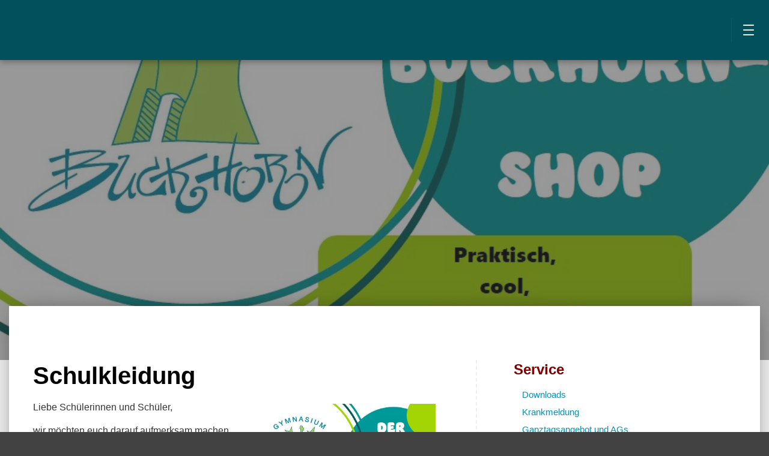

--- FILE ---
content_type: text/html; charset=UTF-8
request_url: https://www.buckhorn.de/service-2/schulkleidung/
body_size: 49288
content:
<!DOCTYPE html>
<html lang="de">
<head>
	
	<meta http-equiv="content-type" content="text/html; charset=UTF-8" />
	<meta name="description" content="Die neue Seite des Gymnasiums Buckhorn" />
	<meta http-equiv="X-UA-Compatible" content="IE=edge">
	<meta charset="UTF-8">
	<meta name="viewport" content="width=device-width, initial-scale=1">

	<link rel="stylesheet" type="text/css" href="https://www.buckhorn.de/wp-content/themes/didapress_2/css/bootstrap.css">	
	<link rel="stylesheet" type="text/css" href="https://www.buckhorn.de/wp-content/themes/didapress_2/linearicons/style.css">

			<style type="text/css">
			u {
   text-decoration: none !important;
}
.home_tpl_flexible_1 > .container .row .home_top_special article > h3 {
   display: none !important;
}

/** 
 * Bühne Sidebar Styles
 */
@media (min-width: 1200px) {
    body > main > div.main_wrapper_content > div.container_stage.__.container-fluid > div > div.col_flex.col-md-8.col-lg-9 {
        width: 70%;
    }
    body > main > div.main_wrapper_content > div.container_stage.__.container-fluid > div > div.ss_col_wrapper.__.col-md-4.col-lg-3 {
        width: 30%;
    }
}
@media (min-width: 1600px) {
    body > main > div.main_wrapper_content > div.container_stage.__.container-fluid > div > div.col_flex.col-md-8.col-lg-9 {
        width: 75%;
    }
    body > main > div.main_wrapper_content > div.container_stage.__.container-fluid > div > div.ss_col_wrapper.__.col-md-4.col-lg-3 {
        width: 25%;
    }
}		</style>
	
						<link rel="apple-touch-icon" sizes="57x57" href="/apple-icon-57x57.png">
<link rel="apple-touch-icon" sizes="60x60" href="/apple-icon-60x60.png">
<link rel="apple-touch-icon" sizes="72x72" href="/apple-icon-72x72.png">
<link rel="apple-touch-icon" sizes="76x76" href="/apple-icon-76x76.png">
<link rel="apple-touch-icon" sizes="114x114" href="/apple-icon-114x114.png">
<link rel="apple-touch-icon" sizes="120x120" href="/apple-icon-120x120.png">
<link rel="apple-touch-icon" sizes="144x144" href="/apple-icon-144x144.png">
<link rel="apple-touch-icon" sizes="152x152" href="/apple-icon-152x152.png">
<link rel="apple-touch-icon" sizes="180x180" href="/apple-icon-180x180.png">
<link rel="icon" type="image/png" sizes="192x192"  href="/android-icon-192x192.png">
<link rel="icon" type="image/png" sizes="32x32" href="/favicon-32x32.png">
<link rel="icon" type="image/png" sizes="96x96" href="/favicon-96x96.png">
<link rel="icon" type="image/png" sizes="16x16" href="/favicon-16x16.png">
<link rel="manifest" href="/manifest.json">
<meta name="msapplication-TileColor" content="#ffffff">
<meta name="msapplication-TileImage" content="/ms-icon-144x144.png">
<meta name="theme-color" content="#ffffff">			
		
	
		
	
	
	
	<style>
		
			</style>
	
	<link rel="dns-prefetch" href="//cdn.hu-manity.co" />
		<!-- Cookie Compliance -->
		<script type="text/javascript">var huOptions = {"appID":"wwwbuckhornde-f4f0c2d","currentLanguage":"de","blocking":false,"globalCookie":false,"isAdmin":false,"privacyConsent":true,"forms":[]};</script>
		<script type="text/javascript" src="https://cdn.hu-manity.co/hu-banner.min.js"></script><title>Schulkleidung &#8211; Gymnasium Buckhorn</title>
<meta name='robots' content='max-image-preview:large' />
<link rel="alternate" type="application/rss+xml" title="Gymnasium Buckhorn &raquo; Feed" href="https://www.buckhorn.de/feed/"/>
<link rel="alternate" title="oEmbed (JSON)" type="application/json+oembed" href="https://www.buckhorn.de/wp-json/oembed/1.0/embed?url=https%3A%2F%2Fwww.buckhorn.de%2Fservice-2%2Fschulkleidung%2F" />
<link rel="alternate" title="oEmbed (XML)" type="text/xml+oembed" href="https://www.buckhorn.de/wp-json/oembed/1.0/embed?url=https%3A%2F%2Fwww.buckhorn.de%2Fservice-2%2Fschulkleidung%2F&#038;format=xml" />
<meta property="og:image" content="https://www.buckhorn.de/wp-content/uploads/2025/07/2025-Buckhornshop.jpg"/>
<style id='wp-img-auto-sizes-contain-inline-css' type='text/css'>
img:is([sizes=auto i],[sizes^="auto," i]){contain-intrinsic-size:3000px 1500px}
/*# sourceURL=wp-img-auto-sizes-contain-inline-css */
</style>
<link rel='stylesheet' id='stec-widget-events-list-css' href='https://www.buckhorn.de/wp-content/plugins/stachethemes_event_calendar/assets/css/front/style.widget-events.min.css?ver=3.2.6' type='text/css' media='all' />
<link rel="preload" href="https://www.buckhorn.de/wp-content/plugins/stachethemes_event_calendar/assets/css/fonts/css/all.min.css?ver=3.2.6" as="style" onload="this.rel='stylesheet';" media="all"><style id='wp-emoji-styles-inline-css' type='text/css'>

	img.wp-smiley, img.emoji {
		display: inline !important;
		border: none !important;
		box-shadow: none !important;
		height: 1em !important;
		width: 1em !important;
		margin: 0 0.07em !important;
		vertical-align: -0.1em !important;
		background: none !important;
		padding: 0 !important;
	}
/*# sourceURL=wp-emoji-styles-inline-css */
</style>
<link rel='stylesheet' id='wp-block-library-css' href='https://www.buckhorn.de/wp-includes/css/dist/block-library/style.min.css?ver=6.9' type='text/css' media='all' />

<style id='classic-theme-styles-inline-css' type='text/css'>
/*! This file is auto-generated */
.wp-block-button__link{color:#fff;background-color:#32373c;border-radius:9999px;box-shadow:none;text-decoration:none;padding:calc(.667em + 2px) calc(1.333em + 2px);font-size:1.125em}.wp-block-file__button{background:#32373c;color:#fff;text-decoration:none}
/*# sourceURL=/wp-includes/css/classic-themes.min.css */
</style>
<link rel='stylesheet' id='contact-form-7-css' href='https://www.buckhorn.de/wp-content/plugins/contact-form-7/includes/css/styles.css?ver=6.1.4' type='text/css' media='all' />
<link rel='stylesheet' id='iconfont_style-css' href='https://www.buckhorn.de/wp-content/themes/didapress_2/css/nucleo-outline.css?ver=1' type='text/css' media='all' />
<link rel='stylesheet' id='vendor2_fancybox_style-css' href='https://www.buckhorn.de/wp-content/themes/didapress_2/js_vendor/fancybox/jquery.fancybox.css?ver=1' type='text/css' media='all' />
<link rel='stylesheet' id='vendor2_shariff_style-css' href='https://www.buckhorn.de/wp-content/themes/didapress_2/js_vendor/shariff/shariff.complete.css?ver=1' type='text/css' media='all' />
<link rel='stylesheet' id='vendor2_aos_style-css' href='https://www.buckhorn.de/wp-content/themes/didapress_2/js_vendor/aos/aos.css?ver=1' type='text/css' media='all' />
<link rel="preload" href="https://www.buckhorn.de/wp-content/plugins/stachethemes_event_calendar/assets/css/front/style.min.css?ver=3.2.6" as="style" onload="this.rel='stylesheet';" media="all"><link rel="preload" href="https://www.buckhorn.de/wp-content/plugins/stachethemes_event_calendar/assets/css/colorpicker/css/colorpicker.min.css?ver=3.2.6" as="style" onload="this.rel='stylesheet';" media="all"><link rel="preload" href="https://www.buckhorn.de/wp-content/plugins/stachethemes_event_calendar/assets/css/front/style.submit-form-elements.min.css?ver=3.2.6" as="style" onload="this.rel='stylesheet';" media="all"><link rel='stylesheet' id='buttons-css' href='https://www.buckhorn.de/wp-includes/css/buttons.min.css?ver=6.9' type='text/css' media='all' />
<link rel='stylesheet' id='dashicons-css' href='https://www.buckhorn.de/wp-includes/css/dashicons.min.css?ver=6.9' type='text/css' media='all' />
<link rel='stylesheet' id='mediaelement-css' href='https://www.buckhorn.de/wp-includes/js/mediaelement/mediaelementplayer-legacy.min.css?ver=4.2.17' type='text/css' media='all' />
<link rel='stylesheet' id='wp-mediaelement-css' href='https://www.buckhorn.de/wp-includes/js/mediaelement/wp-mediaelement.min.css?ver=6.9' type='text/css' media='all' />
<link rel='stylesheet' id='media-views-css' href='https://www.buckhorn.de/wp-includes/css/media-views.min.css?ver=6.9' type='text/css' media='all' />
<link rel='stylesheet' id='imgareaselect-css' href='https://www.buckhorn.de/wp-includes/js/imgareaselect/imgareaselect.css?ver=0.9.8' type='text/css' media='all' />
<link rel='stylesheet' id='style-css' href='https://www.buckhorn.de/wp-content/themes/didapress_2/style.css?ver=6.9' type='text/css' media='all' />
<link rel='stylesheet' id='custom_style-css' href='https://www.buckhorn.de/wp-content/uploads/custom-styles.css?ver=6.9' type='text/css' media='all' />
<script type="text/javascript" src="https://www.buckhorn.de/wp-content/themes/didapress_2/js/jquery.min.js?ver=6.9" id="jquery-js"></script>
<script type="text/javascript" id="utils-js-extra">
/* <![CDATA[ */
var userSettings = {"url":"/","uid":"0","time":"1769102626","secure":"1"};
//# sourceURL=utils-js-extra
/* ]]> */
</script>
<script type="text/javascript" src="https://www.buckhorn.de/wp-includes/js/utils.min.js?ver=6.9" id="utils-js"></script>
<script type="text/javascript" src="https://www.buckhorn.de/wp-includes/js/plupload/moxie.min.js?ver=1.3.5.1" id="moxiejs-js"></script>
<script type="text/javascript" src="https://www.buckhorn.de/wp-includes/js/plupload/plupload.min.js?ver=2.1.9" id="plupload-js"></script>
<link rel="https://api.w.org/" href="https://www.buckhorn.de/wp-json/" /><link rel="alternate" title="JSON" type="application/json" href="https://www.buckhorn.de/wp-json/wp/v2/pages/6178" /><link rel="EditURI" type="application/rsd+xml" title="RSD" href="https://www.buckhorn.de/xmlrpc.php?rsd" />
<link rel="canonical" href="https://www.buckhorn.de/service-2/schulkleidung/" />
<link rel='shortlink' href='https://www.buckhorn.de/?p=6178' />
        <script type='text/javascript'>
            if (typeof ajaxurl === 'undefined') {
                var ajaxurl = 'https://www.buckhorn.de/wp-admin/admin-ajax.php';
            }
            if (typeof resturl === 'undefined') {
                var resturl = 'https://www.buckhorn.de/wp-json/';
            }
        </script>
        <!-- Analytics by WP Statistics - https://wp-statistics.com -->
		<style type="text/css" id="wp-custom-css">
			.meta_date { display: none; }
.ss_col {padding: 15px !important;}		</style>
		        <meta name="viewport" content="width=device-width, initial-scale=1.0">

                    <script>

                if (typeof window.FB === 'undefined') {
                    (function (d, s, id) {
                        var js, fjs = d.getElementsByTagName(s)[0];
                        if (d.getElementById(id))
                            return;
                        js = d.createElement(s);
                        js.async = 'async';
                        js.defer = 'defer';
                        js.id = id;
                        js.src = '//connect.facebook.net/en_US/sdk.js#xfbml=1&version=v2.12';
                        fjs.parentNode.insertBefore(js, fjs);
                    }(document, 'script', 'facebook-jssdk'));
                }
            </script>
            <style>
    @-ms-viewport { 
        width: device-width;
        height: device-height;
    }  

    /* stec style generator */

     body .stec-top .stec-top-dropmenu-layouts > li i { color  : #bdc1c8  } 
  body .stec-top .stec-top-menu > li { color  : #bdc1c8  } 
  body .stec-top .stec-top-menu li[data-action="today"]:hover .stec-top-menu-count { color  : #bdc1c8  } 
  body .stec-top .stec-top-menu > li:hover i { color  : #ffffff  } 
  body .stec-top .stec-top-menu > li.active i { color  : #ffffff  } 
  body .stec-top .stec-top-menu > li:hover p { color  : #ffffff  } 
  body .stec-top .stec-top-menu > li.active p { color  : #ffffff  } 
  body .stec-top .stec-top-menu .stec-top-menu-count { color  : #ffffff  } 
  body .stec-top .stec-top-dropmenu-layouts > li:hover i { color  : #ffffff  } 
  body .stec:not(.stec-mobile) .stec-top-dropmenu-layouts > li { background  : #ffffff  } 
  body .stec-mobile .stec-top-dropmenu-layouts > li { background  : #ffffff  } 
  body .stec-top .stec-top-menu > li { background  : #ffffff  } 
  body .stec-top .stec-top-menu li[data-action="today"]:hover .stec-top-menu-count { background  : #ffffff  } 
  body .stec:not(.stec-mobile) .stec-top-dropmenu-layouts > li:hover { background  : #f15e6e  } 
  body .stec-mobile .stec-top-dropmenu-layouts > li.mobile-hover { background  : #f15e6e  } 
  body .stec-top .stec-top-menu > li:hover { background  : #f15e6e  } 
  body .stec-top .stec-top-menu > li.active { background  : #f15e6e  } 
  body .stec-top .stec-top-menu .stec-top-menu-count { background  : #f15e6e  } 
  body .stec-top .stec-top-dropmenu-layouts > li:hover { background  : #f15e6e  } 
  body .stec:not(.stec-mobile) .stec-top-dropmenu-layouts > li:hover > ul li p { color  : #ffffff  } 
  body .stec-mobile .stec-top-dropmenu-layouts > li.mobile-hover > ul li p { color  : #ffffff  } 
  body .stec-top .stec-top-menu-date-dropdown:hover .stec-top-menu-date-control-up i { color  : #ffffff  } 
  body .stec-top .stec-top-menu-date-dropdown:hover .stec-top-menu-date-control-down i { color  : #ffffff  } 
  body .stec-top .stec-top-menu-date-dropdown:hover li p { color  : #ffffff  } 
  body .stec-top .stec-top-menu-date .mobile-hover .stec-top-menu-date-control-up i { color  : #ffffff  } 
  body .stec-top .stec-top-menu-date .mobile-hover .stec-top-menu-date-control-down i { color  : #ffffff  } 
  body .stec-top .stec-top-menu-date .mobile-hover li p { color  : #ffffff  } 
  body .stec-top-menu-filter-title i, body .stec-top-menu-filter-title span { color  : #ffffff  } 
  body .stec-top-menu-filter-contents li i, body .stec-top-menu-filter-contents li span { color  : #ffffff  } 
  body .stec:not(.stec-mobile) .stec-top-dropmenu-layouts > li:hover > ul li:hover p { color  : #ffffff  } 
  body .stec-mobile .stec-top-dropmenu-layouts > li.mobile-hover > ul li:hover p { color  : #ffffff  } 
  body .stec-top .stec-top-menu-date-dropdown:hover .stec-top-menu-date-control-up:hover i { color  : #ffffff  } 
  body .stec-top .stec-top-menu-date-dropdown:hover .stec-top-menu-date-control-down:hover i { color  : #ffffff  } 
  body .stec-top .stec-top-menu-date ul li:hover p { color  : #ffffff  } 
  body .stec-top .stec-top-menu-search .stec-top-search-results li.active i { color  : #ffffff  } 
  body .stec-top .stec-top-menu-search .stec-top-search-results li:hover i { color  : #ffffff  } 
  body .stec-top .stec-top-menu-search .stec-top-search-results li.active p { color  : #ffffff  } 
  body .stec-top .stec-top-menu-search .stec-top-search-results li:hover p { color  : #ffffff  } 
  body .stec-top-menu-filter-title:hover > i, body .stec-top-menu-filter-title:hover span { color  : #ffffff  } 
  body .stec-top-menu-filter-contents li:hover i, body .stec-top-menu-filter-contents li:hover span { color  : #ffffff  } 
  body .stec:not(.stec-mobile) .stec-top-dropmenu-layouts > li:hover > ul li { background  : #f15e6e  } 
  body .stec-mobile .stec-top-dropmenu-layouts > li.mobile-hover > ul li { background  : #f15e6e  } 
  body .stec-top .stec-top-menu-date-control-up { background  : #f15e6e  } 
  body .stec-top .stec-top-menu-date-control-down { background  : #f15e6e  } 
  body .stec-top .stec-top-menu-date ul li { background  : #f15e6e  } 
  body .stec-top .stec-top-menu-search .stec-top-search-dropdown { background  : #f15e6e  } 
  body .stec-top .stec-top-menu-filter-dropdown { border-color  : #f15e6e  } 
  body .stec-top .stec-top-menu-filter-dropdown { background    : #f15e6e  } 
  body .stec-top .stec-top-menu-filter-by .stec-top-menu-filter-contents { background    : #f15e6e  } 
  body .stec:not(.stec-mobile) .stec-top-dropmenu-layouts > li:hover > ul li.active { background  : #e04d5d  } 
  body .stec:not(.stec-mobile) .stec-top-dropmenu-layouts > li:hover > ul li:hover { background  : #e04d5d  } 
  body .stec-mobile .stec-top-dropmenu-layouts > li.mobile-hover > ul li.active { background  : #e04d5d  } 
  body .stec-mobile .stec-top-dropmenu-layouts > li.mobile-hover > ul li:hover { background  : #e04d5d  } 
  body .stec-top .stec-top-menu-date-control-up:hover { background  : #e04d5d  } 
  body .stec-top .stec-top-menu-date-control-down:hover { background  : #e04d5d  } 
  body .stec-top .stec-top-menu-date ul li.active { background  : #e04d5d  } 
  body .stec-top .stec-top-menu-date ul li:hover { background  : #e04d5d  } 
  body .stec-top .stec-top-menu-search .stec-top-search-results li.active { background  : #e04d5d  } 
  body .stec-top .stec-top-menu-search .stec-top-search-results li:hover { background  : #e04d5d  } 
  body .stec-top .stec-top-menu-filter-by.active .stec-top-menu-filter-title { border-color  : #e04d5d  } 
  body .stec-top .stec-top-menu-filter-by.active .stec-top-menu-filter-title { background  : #e04d5d  } 
  body .stec-top .stec-top-menu-filter-contents li span { background  : #e04d5d  } 
  body .stec-top .stec-top-menu-filter-by .stec-top-menu-quick-search-wrap { background    : #e04d5d  } 
  body .stec-top .stec-top-menu-search .stec-top-search-form { background  : #ffffff  } 
  body .stec-top .stec-top-menu-search .stec-top-search-form input { color  : #bdc1c8  } 
  body .stec-top .stec-top-menu-search .stec-top-search-form a i { color  : #bdc1c8  } 
  body .stec-top-menu-date-small { font-family : Ubuntu  } 
 body .stec-top-menu-date-small { font-weight : 400  } 
  body .stec-top-menu-date-small { font-size : 14px  } 
 body .stec-top-menu-date-small { line-height :   
 }  body .stec-top .stec-top-menu > li p { font-family : Ubuntu  } 
 body .stec-top .stec-top-menu > li p { font-weight : 400  } 
  body .stec-top .stec-top-menu > li p { font-size : 14px  } 
 body .stec-top .stec-top-menu > li p { line-height :   
 }  body .stec-top .stec-top-dropmenu-layouts ul p { font-family : Ubuntu  } 
 body .stec-top .stec-top-dropmenu-layouts ul p { font-weight : 400  } 
  body .stec-top .stec-top-dropmenu-layouts ul p { font-size : 14px  } 
 body .stec-top .stec-top-dropmenu-layouts ul p { line-height :   
 }  body .stec-top .stec-top-menu-search .stec-top-search-form input { font-family : Ubuntu  } 
 body .stec-top .stec-top-menu-search .stec-top-search-form input { font-weight : 400  } 
  body .stec-top .stec-top-menu-search .stec-top-search-form input { font-size : 14px  } 
 body .stec-top .stec-top-menu-search .stec-top-search-form input { line-height :   
 }  body .stec-top .stec-top-menu-filter-dropdown span { font-family : Ubuntu  } 
 body .stec-top .stec-top-menu-filter-dropdown span { font-weight : 400  } 
  body .stec-top .stec-top-menu-filter-dropdown span { font-size : 14px  } 
 body .stec-top .stec-top-menu-filter-dropdown span { line-height :   
 }  body .stec-layout-agenda-monthstart { background  : #e6e8ed  } 
  body .stec-layout-agenda-monthstart-month { color  : #0c0c0c  } 
  body .stec-layout-agenda-monthstart-year { color  : #999999  } 
  body .stec-layout-agenda-daycell { background  : #ffffff  } 
  body .stec-layout-agenda-daycell:hover { background  : #f0f1f2  } 
  body .stec-layout-agenda-daycell.active { background  : #4d576c  } 
  body .stec-layout-agenda-daycell-label { color  : #999999  } 
  body .stec-layout-agenda-daycell-num  { color  : #0c0c0c  } 
  body .stec-layout-agenda-daycell.active .stec-layout-agenda-daycell-label { color  : #ffffff  } 
  body .stec-layout-agenda-daycell.active .stec-layout-agenda-daycell-num { color  : #ffffff  } 
  body .stec-layout-agenda-daycell.stec-layout-agenda-daycell-today .stec-layout-agenda-daycell-label { color  : #e25261  } 
  body .stec-layout-agenda-daycell.stec-layout-agenda-daycell-today .stec-layout-agenda-daycell-num { color  : #e25261  } 
  body .stec-layout-agenda-events-all-datetext { color  : #4d576c  } 
  body .stec-style-button.stec-layout-agenda-events-all-load-more { background  : #4d576c  } 
  body .stec-style-button.stec-layout-agenda-events-all-load-more span { color  : #ffffff  } 
  body .stec-style-button.stec-layout-agenda-events-all-load-more:hover { background  : #f15e6e  } 
  body .stec-style-button.stec-layout-agenda-events-all-load-more:hover span { color  : #ffffff  } 
  body .stec-layout-agenda-noevents { color  : #4d576c  } 
  body .stec-style-button.stec-layout-agenda-events-all-load-more { font-family : Ubuntu  } 
 body .stec-style-button.stec-layout-agenda-events-all-load-more { font-weight : 400  } 
  body .stec-style-button.stec-layout-agenda-events-all-load-more { font-size : 14px  } 
 body .stec-style-button.stec-layout-agenda-events-all-load-more { line-height :   
 }  body .stec-layout-agenda-monthstart-year { font-family : Ubuntu  } 
 body .stec-layout-agenda-monthstart-year { font-weight : 400  } 
  body .stec-layout-agenda-monthstart-year { font-size : 12px  } 
 body .stec-layout-agenda-monthstart-year { line-height :   
 }  body .stec-layout-agenda-monthstart-month { font-family : Ubuntu  } 
 body .stec-layout-agenda-monthstart-month { font-weight : 400  } 
  body .stec-layout-agenda-monthstart-month { font-size : 18px  } 
 body .stec-layout-agenda-monthstart-month { line-height :   
 }  body .stec-layout-agenda-daycell-label { font-family : Ubuntu  } 
 body .stec-layout-agenda-daycell-label { font-weight : 400  } 
  body .stec-layout-agenda-daycell-label { font-size : 14px  } 
 body .stec-layout-agenda-daycell-label { line-height :   
 }  body .stec-layout-agenda-daycell-num { font-family : Ubuntu  } 
 body .stec-layout-agenda-daycell-num { font-weight : 400  } 
  body .stec-layout-agenda-daycell-num { font-size : 30px  } 
 body .stec-layout-agenda-daycell-num { line-height :   
 }  body .stec-layout-agenda-events-all-datetext { font-family : Ubuntu  } 
 body .stec-layout-agenda-events-all-datetext { font-weight : 700  } 
  body .stec-layout-agenda-events-all-datetext { font-size : 14px  } 
 body .stec-layout-agenda-events-all-datetext { line-height :   
 }  body .stec-layout-agenda-noevents { font-family : Arial  } 
 body .stec-layout-agenda-noevents { font-weight : 700  } 
  body .stec-layout-agenda-noevents { font-size : 14px  } 
 body .stec-layout-day-noevents { color  : #4d576c  } 
  body .stec-layout-day-noevents { font-family : Ubuntu  } 
 body .stec-layout-day-noevents { font-weight : 700  } 
  body .stec-layout-day-noevents { font-size : 14px  } 
 body .stec-layout-day-noevents { line-height :   
 }  body .stec-layout-grid .stec-layout-grid-event { background  : #fff  } 
  body .stec-layout-grid .stec-layout-grid-event-title a { color  : #4d576c  } 
  body .stec-layout-grid .stec-layout-grid-event span { color  : #bdc1c8  } 
  body .stec-layout-grid .stec-layout-grid-event span i { color  : #bdc1c8  } 
  body .stec-style-button.stec-layout-grid-events-all-load-more { background  : #4d576c  } 
  body .stec-style-button.stec-layout-grid-events-all-load-more span { color  : #ffffff  } 
  body .stec-style-button.stec-layout-grid-events-all-load-more:hover { background  : #f15e6e  } 
  body .stec-style-button.stec-layout-grid-events-all-load-more:hover span { color  : #ffffff  } 
  body .stec-layout-grid .stec-layout-grid-event-title a { font-family : Roboto  } 
 body .stec-layout-grid .stec-layout-grid-event-title a { font-weight : 600  } 
  body .stec-layout-grid .stec-layout-grid-event-title a { font-size : 18px  } 
 body .stec-layout-grid .stec-layout-grid-event-title a { line-height :   
 }  body .stec-layout-grid .stec-layout-grid-event-short-desc { font-family : Roboto  } 
 body .stec-layout-grid .stec-layout-grid-event-short-desc { font-weight : 400  } 
  body .stec-layout-grid .stec-layout-grid-event-short-desc { font-size : 14px  } 
 body .stec-layout-grid .stec-layout-grid-event-short-desc { line-height : 1.3  
 }  body .stec-layout-grid .stec-layout-grid-event span:not(.stec-layout-grid-event-short-desc) { font-family : Roboto  } 
 body .stec-layout-grid .stec-layout-grid-event span:not(.stec-layout-grid-event-short-desc) { font-weight : 400  } 
  body .stec-layout-grid .stec-layout-grid-event span:not(.stec-layout-grid-event-short-desc) { font-size : 14px  } 
 body .stec-layout-grid .stec-layout-grid-event span:not(.stec-layout-grid-event-short-desc) { line-height :   
 }  body .stec-layout-grid .stec-layout-grid-event .stec-layout-grid-invited { font-family : Roboto  } 
 body .stec-layout-grid .stec-layout-grid-event .stec-layout-grid-invited { font-weight : 400  } 
  body .stec-layout-grid .stec-layout-grid-event .stec-layout-grid-invited { font-size : 14px  } 
 body .stec-layout-grid .stec-layout-grid-event .stec-layout-grid-invited { line-height :   
 }  body .stec-layout-grid-event-status-expired { font-family : Roboto  } 
 body .stec-layout-grid-event-status-expired { font-weight : 400  } 
  body .stec-layout-grid-event-status-expired { font-size : 14px  } 
 body .stec-layout-grid-event-status-expired { line-height :   
 }  body .stec-layout-grid-event-status-progress { font-family : Roboto  } 
 body .stec-layout-grid-event-status-progress { font-weight : 400  } 
  body .stec-layout-grid-event-status-progress { font-size : 14px  } 
 body .stec-layout-grid-event-status-progress { line-height :   
 }  body .stec-style-button.stec-layout-grid-events-all-load-more { font-family : Arial  } 
 body .stec-style-button.stec-layout-grid-events-all-load-more { font-weight : 400  } 
  body .stec-style-button.stec-layout-grid-events-all-load-more { font-size : 14px  } 
 body .stec-style-button.stec-layout-grid-events-all-load-more { line-height :   
 }  body .stec-layout-boxgrid .stec-layout-boxgrid-event { background  : #fff  } 
  body .stec-layout-boxgrid .stec-layout-boxgrid-event-timespan-big { color  : #fff  } 
  body .stec-layout-boxgrid .stec-layout-boxgrid-event-timespan { color  : #fff  } 
  body .stec-layout-boxgrid .stec-layout-boxgrid-event-icon { color  : #fff  } 
  body .stec-layout-boxgrid .stec-layout-boxgrid-event-short-desc { color  : #fff  } 
  body .stec-style-button.stec-layout-boxgrid-events-all-load-more { background  : #4d576c  } 
  body .stec-style-button.stec-layout-boxgrid-events-all-load-more span { color  : #ffffff  } 
  body .stec-style-button.stec-layout-boxgrid-events-all-load-more:hover { background  : #f15e6e  } 
  body .stec-style-button.stec-layout-boxgrid-events-all-load-more:hover span { color  : #ffffff  } 
  body .stec-layout-boxgrid .stec-layout-boxgrid-event-title { font-family : Arial  } 
 body .stec-layout-boxgrid .stec-layout-boxgrid-event-title { font-weight : 400  } 
  body .stec-layout-boxgrid .stec-layout-boxgrid-event-title { font-size : 24px  } 
 body .stec-layout-boxgrid .stec-layout-boxgrid-event-title { line-height : 1.2  
 }  body .stec-layout-boxgrid .stec-layout-boxgrid-event-short-desc { font-family : A  } 
 body .stec-layout-boxgrid .stec-layout-boxgrid-event-short-desc { font-weight : 100  } 
  body .stec-layout-boxgrid .stec-layout-boxgrid-event-short-desc { font-size : 9px  } 
 body .stec-layout-boxgrid .stec-layout-boxgrid-event-short-desc { line-height : 1  
 }  body .stec-style-button.stec-layout-boxgrid-events-all-load-more { font-family : Arial  } 
 body .stec-style-button.stec-layout-boxgrid-events-all-load-more { font-weight : 400  } 
  body .stec-style-button.stec-layout-boxgrid-events-all-load-more { font-size : 14px  } 
 body .stec-style-button.stec-layout-boxgrid-events-all-load-more { line-height :   
 }  body .stec-layout-agenda-eventholder-form .stec-layout-event-preview.stec-layout-event-preview-animate-complete { background  : #ffffff  } 
  body .stec-event-holder .stec-layout-event-preview.stec-layout-event-preview-animate-complete { background  : #ffffff  } 
  body .stec-layout-agenda-eventholder-form .stec-layout-event-preview.stec-layout-event-preview-animate { background  : #ffffff  } 
  body .stec-event-holder .stec-layout-event-preview.stec-layout-event-preview-animate { background  : #ffffff  } 
  body .stec-layout-agenda-events-all-list .stec-layout-event-preview.stec-layout-event-preview-animate { background  : #ffffff  } 
  body .stec-layout-agenda-events-all-list .stec-layout-event-preview.stec-layout-event-preview-animate-complete { background  : #ffffff  } 
  body .stec-layout-event-preview:hover { background  : #f0f1f2  } 
  body .stec-event-holder .stec-layout-event-preview.stec-layout-event-preview-animate-complete:hover { background  : #f0f1f2  } 
  body .stec-layout-agenda-eventholder-form .stec-layout-event-preview.stec-layout-event-preview-animate-complete:hover { background  : #f0f1f2  } 
  body .stec-layout-agenda-events-all-list .stec-layout-event-preview.stec-layout-event-preview-animate-complete:hover { background  : #f0f1f2  } 
  body .stec-layout-agenda-events-all-list .stec-layout-event-preview.stec-layout-event-preview-animate-complete:hover { background  : #f0f1f2  } 
  body .stec-layout-event-preview-left-text-title { color  : #4d576c  } 
  body .stec-layout-single-preview-left-text-title { color  : #4d576c  } 
  body .stec-layout-single-organizers-organizer-sub-title { color  : #bdc1c8  } 
  body .stec-layout-event-inner-intro-organizers-organizer-sub-title { color  : #bdc1c8  } 
  body .stec-layout-event-preview-left-text-secondary { color  : #bdc1c8  } 
  body .stec-layout-event-preview-left-text-sub { color  : #bdc1c8  } 
  body .stec-layout-single-preview-left-text-date { color  : #bdc1c8  } 
  body .stec-layout-single-preview-left-text-location { color  : #bdc1c8  } 
  body .stec-layout-event-preview-right-menu { color  : #bdc1c8  } 
  body .stec-layout-event-preview-left-awaiting-approval-cancel { color  : #bdc1c8  } 
  body .stec-layout-event-preview-left-event-edit { color  : #bdc1c8  } 
  body .stec-layout-event-preview-left-reminder-toggle:not(.stec-layout-event-preview-left-reminder-success) { color  : #bdc1c8  } 
  body .stec-layout-single-preview-right-event-edit { color  : #bdc1c8  } 
  body .stec-layout-single-preview-left-event-edit { color  : #bdc1c8  } 
  body .stec-layout-single-preview-left-reminder-toggle { color  : #bdc1c8  } 
  body .stec-layout-single-preview-right-menu { color  : #bdc1c8  } 
  body .stec-layout-event-preview-right-menu:hover { color  : #343d46  } 
  body .stec-layout-event-preview-right-menu.active { color  : #343d46  } 
  body .stec-layout-event-preview-left-awaiting-approval-cancel:hover { color  : #343d46  } 
  body .stec-layout-event-preview-left-event-edit:hover { color  : #343d46  } 
  body .stec-layout-single-preview-right-event-edit:hover { color  : #343d46  } 
  body .stec-layout-single-preview-left-event-edit:hover { color  : #343d46  } 
  body .stec-layout-single-preview-left-reminder-toggle:hover { color  : #343d46  } 
  body .stec-layout-single-preview-right-menu:hover { color  : #343d46  } 
  body .stec-layout-event-awaiting-approval-cancel { color  : #bdc1c8  } 
  body .stec-layout-event-preview-right-event-edit { color  : #bdc1c8  } 
  body .stec-layout-event-preview-right-event-toggle { color  : #bdc1c8  } 
  body .stec-layout-event-inner-intro-exports-toggle { color  : #bdc1c8  } 
  body .stec-layout-event-inner-intro-attachments-toggle { color  : #bdc1c8  } 
  body .stec-layout-single-attachments-toggle { color  : #bdc1c8  } 
  body .stec-layout-event-inner-schedule-tab-toggle { color  : #bdc1c8  } 
  body .stec-layout-single-schedule-tab-toggle { color  : #bdc1c8  } 
  body .stec-layout-event-inner-intro-exports-toggle:hover { color  : #343d46  } 
  body .stec-layout-event-inner-intro-exports-toggle.active { color  : #343d46  } 
  body .stec-layout-event-inner-intro-attachments-toggle:hover { color  : #343d46  } 
  body .stec-layout-event-inner-intro-attachments-toggle.active { color  : #343d46  } 
  body .stec-layout-single-attachments-toggle:hover { color  : #343d46  } 
  body .stec-layout-single-attachments-toggle.active { color  : #343d46  } 
  body .stec-layout-event-preview-right-event-toggle.active { color  : #343d46  } 
  body .stec-layout-event-preview-right-event-toggle:hover { color  : #343d46  } 
  body .stec-layout-single-preview-right-edit:hover { color  : #343d46  } 
  body .stec-layout-single-preview-right-reminder:hover { color  : #343d46  } 
  body .stec-layout-event-preview-right-event-edit:hover { color  : #343d46  } 
  body .stec-layout-event-awaiting-approval-cancel:hover { color  : #343d46  } 
  body .stec-layout-event-inner-schedule-tab-toggle:hover { color  : #343d46  } 
  body .stec-layout-event-inner-schedule-tab.open .stec-layout-event-inner-schedule-tab-toggle { color  : #343d46  } 
  body .stec-layout-single-schedule-tab-toggle:hover { color  : #343d46  } 
  body .stec-layout-single-schedule-tab.open .stec-layout-single-schedule-tab-toggle { color  : #343d46  } 
  body .stec-layout-event-preview-left-text-featured span { background  : #f15e6e  } 
  body .stec-layout-event-preview-left-text-featured i { color  : #f15e6e  } 
  body .stec-layout-single-preview-left-text-featured span { background  : #f15e6e  } 
  body .stec-layout-single-preview-left-text-featured i { color  : #f15e6e  } 
  body .stec-featured-tag { background  : #f15e6e  } 
  body .stec-layout-event-preview-left-text-featured span { color  : #ffffff  } 
  body .stec-layout-single-preview-left-text-featured span { color  : #ffffff  } 
  body .stec-layout-event-preview-left-text-title { font-family : Ubuntu  } 
 body .stec-layout-event-preview-left-text-title { font-weight : 400  } 
  body .stec-layout-event-preview-left-text-title { font-size : 18px  } 
 body .stec-layout-event-preview-left-text-title { line-height : 1.2  
 }  body .stec-layout-single-preview-left-text-title { font-family : Ubuntu  } 
 body .stec-layout-single-preview-left-text-title { font-weight : 400  } 
  body .stec-layout-single-preview-left-text-title { font-size : 18px  } 
 body .stec-layout-single-preview-left-text-title { line-height : 1.2  
 }  body .stec-layout-single-organizers-organizer-sub-title { font-family : Ubuntu  } 
 body .stec-layout-single-organizers-organizer-sub-title { font-weight : 400  } 
  body .stec-layout-single-organizers-organizer-sub-title { font-size : 14px  } 
 body .stec-layout-single-organizers-organizer-sub-title { line-height :   
 }  body .stec-layout-event-inner-intro-organizers-organizer-sub-title { font-family : Ubuntu  } 
 body .stec-layout-event-inner-intro-organizers-organizer-sub-title { font-weight : 400  } 
  body .stec-layout-event-inner-intro-organizers-organizer-sub-title { font-size : 14px  } 
 body .stec-layout-event-inner-intro-organizers-organizer-sub-title { line-height :   
 }  body .stec-layout-event-preview-left-text-secondary { font-family : Ubuntu  } 
 body .stec-layout-event-preview-left-text-secondary { font-weight : 400  } 
  body .stec-layout-event-preview-left-text-secondary { font-size : 14px  } 
 body .stec-layout-event-preview-left-text-secondary { line-height :   
 }  body .stec-layout-single-preview-left-text-date { font-family : Ubuntu  } 
 body .stec-layout-single-preview-left-text-date { font-weight : 400  } 
  body .stec-layout-single-preview-left-text-date { font-size : 14px  } 
 body .stec-layout-single-preview-left-text-date { line-height :   
 }  body .stec-layout-single-preview-left-text-location { font-family : Ubuntu  } 
 body .stec-layout-single-preview-left-text-location { font-weight : 400  } 
  body .stec-layout-single-preview-left-text-location { font-size : 14px  } 
 body .stec-layout-single-preview-left-text-location { line-height :   
 }  body .stec-layout-event-preview-left-text-sub { font-family : Ubuntu  } 
 body .stec-layout-event-preview-left-text-sub { font-weight : 400  } 
  body .stec-layout-event-preview-left-text-sub { font-size : 14px  } 
 body .stec-layout-event-preview-left-text-sub { line-height :   
 }  body .stec-layout-single-preview-left-text-event-status span { font-family : Ubuntu  } 
 body .stec-layout-single-preview-left-text-event-status span { font-weight : 400  } 
  body .stec-layout-single-preview-left-text-event-status span { font-size : 10px  } 
 body .stec-layout-single-preview-left-text-event-status span { line-height :   
 }  body .stec-layout-event-preview-left-text-event-status span { font-family : Ubuntu  } 
 body .stec-layout-event-preview-left-text-event-status span { font-weight : 400  } 
  body .stec-layout-event-preview-left-text-event-status span { font-size : 10px  } 
 body .stec-layout-event-preview-left-text-event-status span { line-height :   
 }  body .stec-layout-single-preview-left-text-unapproved span { font-family : Ubuntu  } 
 body .stec-layout-single-preview-left-text-unapproved span { font-weight : 400  } 
  body .stec-layout-single-preview-left-text-unapproved span { font-size : 10px  } 
 body .stec-layout-single-preview-left-text-unapproved span { line-height :   
 }  body .stec-layout-event-preview-left-text-featured span { font-family : Ubuntu  } 
 body .stec-layout-event-preview-left-text-featured span { font-weight : 400  } 
  body .stec-layout-event-preview-left-text-featured span { font-size : 10px  } 
 body .stec-layout-event-preview-left-text-featured span { line-height :   
 }  body .stec-layout-single-preview-left-text-featured span { font-family : Ubuntu  } 
 body .stec-layout-single-preview-left-text-featured span { font-weight : 400  } 
  body .stec-layout-single-preview-left-text-featured span { font-size : 10px  } 
 body .stec-layout-single-preview-left-text-featured span { line-height :   
 }  body .stec-layout-month-daylabel td { background  : #4d576c  } 
  body .stec-layout-week-daylabel td { background  : #4d576c  } 
  body .stec-layout-month-daylabel p { color  : #bdc1c8  } 
  body .stec-layout-week-daylabel p { color  : #bdc1c8  } 
  body .stec-layout-month-daylabel .stec-layout-month-daylabel-today p { color  : #f6bf64  } 
  body .stec-layout-week-daylabel .stec-layout-week-daylabel-today p { color  : #f6bf64  } 
  body .stec-layout-month-daycell .stec-layout-month-daycell-wrap { background  : #ffffff  } 
  body .stec-layout-week-daycell .stec-layout-week-daycell-wrap { background  : #ffffff  } 
  body .stec-layout-month-daycell:hover .stec-layout-month-daycell-wrap { background  : #f0f1f2  } 
  body .stec-layout-week-daycell:hover .stec-layout-week-daycell-wrap { background  : #f0f1f2  } 
  body .stec-layout-week-daycell.stec-layout-week-daycell-inactive:hover .stec-layout-week-daycell-wrap { background  : #f0f1f2  } 
  body .stec-layout-month-daycell-inactive:hover .stec-layout-month-daycell-wrap { background  : #f0f1f2  } 
  body .stec-layout-month-daycell.active .stec-layout-month-daycell-wrap { background  : #4d576c  } 
  body .stec-layout-week-daycell.active .stec-layout-week-daycell-wrap { background  : #4d576c  } 
  body .stec-layout-month-daycell:not(.stec-layout-month-daycell-today) .stec-layout-month-daycell-wrap .stec-layout-month-daycell-num { color  : #4d576c  } 
  body .stec-layout-week-daycell:not(.stec-layout-week-daycell-today) .stec-layout-week-daycell-wrap .stec-layout-week-daycell-num { color  : #4d576c  } 
  body .stec-layout-week-daycell.active .stec-layout-week-daycell-eventmore-count-dot { background  : #ffffff  } 
  body .stec-layout-month-daycell.active .stec-layout-month-daycell-eventmore-count-dot { background  : #ffffff  } 
  body .stec-layout-month-daycell.active:not(.stec-layout-month-daycell-today) .stec-layout-month-daycell-wrap .stec-layout-month-daycell-num { color  : #ffffff  } 
  body .stec-layout-week-daycell.active:not(.stec-layout-week-daycell-today) .stec-layout-week-daycell-wrap .stec-layout-week-daycell-num { color  : #ffffff  } 
  body .stec-layout-month-daycell-today .stec-layout-month-daycell-num::before { background  : #f15e6e  } 
  body .stec-layout-week-daycell-today .stec-layout-week-daycell-num::before { background  : #f15e6e  } 
  body .stec-layout-month-daycell-today .stec-layout-month-daycell-wrap .stec-layout-month-daycell-num { color  : #ffffff  } 
  body .stec-layout-week-daycell-today .stec-layout-week-daycell-wrap .stec-layout-week-daycell-num { color  : #ffffff  } 
  body .stec-layout-month-daycell-inactive .stec-layout-month-daycell-wrap { background  : #ffffff  } 
  body .stec-layout-week-daycell-inactive .stec-layout-week-daycell-wrap { background  : #ffffff  } 
  body .stec-layout-month-daycell:not(.stec-layout-month-daycell-today).stec-layout-month-daycell-inactive .stec-layout-month-daycell-wrap .stec-layout-month-daycell-num { color  : #a2a8b3  } 
  body .stec-layout-week-daycell:not(.stec-layout-week-daycell-today).stec-layout-week-daycell-inactive .stec-layout-week-daycell-wrap .stec-layout-week-daycell-num { color  : #a2a8b3  } 
  body .stec-layout-month-daycell-eventmore-count-dot { background  : #4d576c  } 
  body .stec-layout-week-daycell-eventmore-count-dot { background  : #4d576c  } 
  body .stec-layout-month-daycell-eventmore-count { color  : #4d576c  } 
  body .stec-layout-week-daycell-eventmore-count { color  : #4d576c  } 
  body .stec-layout-month-daycell-events .stec-layout-month-daycell-event.stec-layout-month-daycell-event-bright .stec-layout-month-daycell-event-name { color  : #4d576c  } 
  body .stec-layout-week-daycell-events .stec-layout-week-daycell-event.stec-layout-week-daycell-event-bright .stec-layout-week-daycell-event-name { color  : #4d576c  } 
  body .stec-layout-month-daycell-events .stec-layout-month-daycell-event .stec-layout-month-daycell-event-name { color  : #ffffff  } 
  body .stec-layout-week-daycell-events .stec-layout-week-daycell-event .stec-layout-week-daycell-event-name { color  : #ffffff  } 
  body tr.stec-layout-month-daylabel td { border-color  : #454e61  } 
  body tr.stec-layout-week-daylabel td { border-color  : #454e61  } 
  body .stec-layout-month td { border-color  : #e5e5e5  } 
  body .stec-layout-week td { border-color  : #e5e5e5  } 
  body .stec-layout-event-inner-intro-share-and-export { border-color  : #e5e5e5  } 
  body .stec-layout-grid .stec-layout-grid-event { border-color  : #e5e5e5  } 
  body .stec-layout-grid .stec-layout-grid-event-ul > span { border-color  : #e5e5e5  } 
  body .stec-layout-event-inner-intro .stec-layout-event-inner-intro-attachments { border-color  : #e5e5e5  } 
  body .stec-layout-event-inner-intro .stec-layout-event-inner-intro-share-and-export { border-color  : #e5e5e5  } 
  body .stec-layout-event-inner-schedule .stec-layout-event-inner-schedule-tab { border-color  : #e5e5e5  } 
  body .stec-layout-event-inner-guests .stec-layout-event-inner-guests-guest { border-color  : #e5e5e5  } 
  body .stec-layout-event-inner-intro .stec-layout-event-inner-intro-organizers .stec-layout-event-inner-intro-organizers-organizer { border-color  : #e5e5e5  } 
  body .stec-layout-event-inner-attendance .stec-layout-event-inner-attendance-invited { border-color  : #e5e5e5  } 
  body .stec-tooltip { border-color  : #e5e5e5  } 
  body .stec-tooltip .stec-tooltip-timespan, body .stec-tooltip .stec-tooltip-location { border-color  : #e5e5e5  } 
  body .stec-layout-event-inner-top-tabs { border-color  : #e5e5e5  } 
  body .stec-layout-event-inner-top-tabs li { border-bottom-color  : #e5e5e5  } 
  body .stec-layout-event-inner-top-tabs li.active { border-left-color  : #e5e5e5  } 
  body .stec-layout-event-inner-top-tabs li.active { border-right-color  : #e5e5e5  } 
  body .stec-layout-event-inner-intro .stec-layout-event-inner-intro-counter li:not(:first-child) { border-color  : #e5e5e5  } 
  body .stec-layout-single .stec-layout-single-counter li:not(:first-child) { border-color  : #e5e5e5  } 
  body .stec-layout-single-organizers .stec-layout-single-organizers-organizer { border-color  : #e5e5e5  } 
  body .stec-layout-single-share-and-export { border-color  : #e5e5e5  } 
  body .stec-layout-single-location { border-color  : #e5e5e5  } 
  body .stec-layout-single-tabs-list { border-color  : #e5e5e5  } 
  body .stec-layout-single-schedule-tab { border-color  : #e5e5e5  } 
  body .stec-layout-single-attendance-invited { border-color  : #e5e5e5  } 
  body .stec-layout-shop .stec-layout-shop-top { border-color  : #e5e5e5  } 
  body .stec-layout-shop .stec-layout-shop-product { border-color  : #e5e5e5  } 
  body .stec-event-submission-form .stec-builder-add-media-photo { border-color  : #e5e5e5  } 
  body .stec-booking-section { border-color  : #e5e5e5  } 
  body .stec-booking-popup-wrapper .stec-booking-item { border-color  : #e5e5e5  } 
  body .stec-booking-popup-wrapper .stec-booking-popup-summary { border-color  : #e5e5e5  } 
  body .stec-layout-month-daylabel p { font-family : Ubuntu  } 
 body .stec-layout-month-daylabel p { font-weight : 400  } 
  body .stec-layout-month-daylabel p { font-size : 14px  } 
 body .stec-layout-month-daylabel p { line-height :   
 }  body .stec-layout-week-daylabel p { font-family : Ubuntu  } 
 body .stec-layout-week-daylabel p { font-weight : 400  } 
  body .stec-layout-week-daylabel p { font-size : 14px  } 
 body .stec-layout-week-daylabel p { line-height :   
 }  body .stec-layout-month-daycell .stec-layout-month-daycell-wrap .stec-layout-month-daycell-num { font-family : Ubuntu  } 
 body .stec-layout-month-daycell .stec-layout-month-daycell-wrap .stec-layout-month-daycell-num { font-weight : 700  } 
  body .stec-layout-month-daycell .stec-layout-month-daycell-wrap .stec-layout-month-daycell-num { font-size : 16px  } 
 body .stec-layout-month-daycell .stec-layout-month-daycell-wrap .stec-layout-month-daycell-num { line-height :   
 }  body .stec-layout-week-daycell .stec-layout-week-daycell-wrap .stec-layout-week-daycell-num { font-family : Ubuntu  } 
 body .stec-layout-week-daycell .stec-layout-week-daycell-wrap .stec-layout-week-daycell-num { font-weight : 700  } 
  body .stec-layout-week-daycell .stec-layout-week-daycell-wrap .stec-layout-week-daycell-num { font-size : 16px  } 
 body .stec-layout-week-daycell .stec-layout-week-daycell-wrap .stec-layout-week-daycell-num { line-height :   
 }  body .stec-layout-week-daycell-eventmore-count { font-family : Ubuntu  } 
 body .stec-layout-week-daycell-eventmore-count { font-weight : 400  } 
  body .stec-layout-week-daycell-eventmore-count { font-size : 10px  } 
 body .stec-layout-week-daycell-eventmore-count { line-height :   
 }  body .stec-layout-month-daycell-eventmore-count { font-family : Ubuntu  } 
 body .stec-layout-month-daycell-eventmore-count { font-weight : 400  } 
  body .stec-layout-month-daycell-eventmore-count { font-size : 10px  } 
 body .stec-layout-month-daycell-eventmore-count { line-height :   
 }  body .stec-layout-month-daycell-events .stec-layout-month-daycell-event .stec-layout-month-daycell-event-name { font-family : Ubuntu  } 
 body .stec-layout-month-daycell-events .stec-layout-month-daycell-event .stec-layout-month-daycell-event-name { font-weight : 400  } 
  body .stec-layout-month-daycell-events .stec-layout-month-daycell-event .stec-layout-month-daycell-event-name { font-size : 10px  } 
 body .stec-layout-month-daycell-events .stec-layout-month-daycell-event .stec-layout-month-daycell-event-name { line-height :   
 }  body .stec-layout-week-daycell-events .stec-layout-week-daycell-event .stec-layout-week-daycell-event-name { font-family : Ubuntu  } 
 body .stec-layout-week-daycell-events .stec-layout-week-daycell-event .stec-layout-week-daycell-event-name { font-weight : 400  } 
  body .stec-layout-week-daycell-events .stec-layout-week-daycell-event .stec-layout-week-daycell-event-name { font-size : 10px  } 
 body .stec-layout-week-daycell-events .stec-layout-week-daycell-event .stec-layout-week-daycell-event-name { line-height :   
 }  body .stec-layout-event-inner-top-tabs { background  : #f8f9fa  } 
  body .stec-layout-event-inner-top-tabs span { color  : #bdc1c8  } 
  body .stec-layout-event-inner-top-tabs i { color  : #bdc1c8  } 
  body .stec-layout-event-inner-top-tabs li.active { background  : #ffffff  } 
  body .stec-layout-event-inner-top-tabs li.active span { color  : #4d576c  } 
  body .stec-layout-event-inner-top-tabs li.active i { color  : #4d576c  } 
  body .stec-layout-event-inner { background  : #ffffff  } 
  body .stec-layout-single { background  : #ffffff  } 
  body .stec-layout-single-preview { background  : #ffffff  } 
  body .stec-event-submission-form { background  : #ffffff  } 
  body .stec-page-organizer-person { background  : #ffffff  } 
  body .stec-page-organizer-organizers-organizer { background  : #ffffff  } 
  body .stec-booking-popup { background  : #ffffff  } 
  body .stec-style-button { background  : #4d576c  } 
  body .stec-layout-event-btn-fontandcolor { background  : #4d576c  } 
  body .stec-layout-single-btn-fontandcolor { background  : #4d576c  } 
  body .stec-builder-element-content-submit-style input { background  : #4d576c  } 
  body .stec-style-button { color  : #ffffff  } 
  body .stec-layout-event-btn-fontandcolor { color  : #ffffff  } 
  body .stec-layout-single-btn-fontandcolor { color  : #ffffff  } 
  body .stec-builder-element-content-submit-style input { color  : #ffffff  } 
  body .stec-style-button:hover { background  : #f15e6e  } 
  body .stec-style-button.active { background  : #f15e6e  } 
  body .stec-layout-event-btn-fontandcolor.active { background  : #f15e6e  } 
  body .stec-layout-event-btn-fontandcolor:hover { background  : #f15e6e  } 
  body .stec-layout-single-btn-fontandcolor.active { background  : #f15e6e  } 
  body .stec-layout-single-btn-fontandcolor:hover { background  : #f15e6e  } 
  body .stec-builder-element-content-submit-style input.active { background  : #f15e6e  } 
  body .stec-builder-element-content-submit-style input:hover { background  : #f15e6e  } 
  body .stec-style-button.active { color  : #ffffff  } 
  body .stec-style-button:hover { color  : #ffffff  } 
  body .stec-layout-event-btn-fontandcolor.active { color  : #ffffff  } 
  body .stec-layout-event-btn-fontandcolor:hover { color  : #ffffff  } 
  body .stec-layout-single-btn-fontandcolor.active { color  : #ffffff  } 
  body .stec-layout-single-btn-fontandcolor:hover { color  : #ffffff  } 
  body .stec-builder-element-content-submit-style input.active { color  : #ffffff  } 
  body .stec-builder-element-content-submit-style input:hover { color  : #ffffff  } 
  body .stec-layout-event-btn-sec-fontandcolor { background  : #ffffff  } 
  body .stec-layout-single-btn-sec-fontandcolor { background  : #ffffff  } 
  body .stec-layout-event-btn-sec-fontandcolor { border-color  : #e5e5e5  } 
  body .stec-layout-single-btn-sec-fontandcolor { border-color  : #e5e5e5  } 
  body .stec-layout-event-btn-sec-fontandcolor { color  : #999da2  } 
  body .stec-layout-single-btn-sec-fontandcolor { color  : #999da2  } 
  body .stec-layout-event-btn-sec-fontandcolor.active { background  : #f15e6e  } 
  body .stec-layout-event-btn-sec-fontandcolor:hover { background  : #f15e6e  } 
  body .stec-layout-single-btn-sec-fontandcolor.active { background  : #f15e6e  } 
  body .stec-layout-single-btn-sec-fontandcolor:hover { background  : #f15e6e  } 
  body .stec-layout-event-btn-sec-fontandcolor.active { border-color  : #f15e6e  } 
  body .stec-layout-event-btn-sec-fontandcolor:hover { border-color  : #f15e6e  } 
  body .stec-layout-single-btn-sec-fontandcolor.active { border-color  : #f15e6e  } 
  body .stec-layout-single-btn-sec-fontandcolor:hover { border-color  : #f15e6e  } 
  body .stec-layout-event-btn-sec-fontandcolor.active { color  : #ffffff  } 
  body .stec-layout-event-btn-sec-fontandcolor:hover { color  : #ffffff  } 
  body .stec-layout-single-btn-sec-fontandcolor.active { color  : #ffffff  } 
  body .stec-layout-single-btn-sec-fontandcolor:hover { color  : #ffffff  } 
  body .stec-layout-event-title-fontandcolor { color  : #4d576c  } 
  body .stec-style-title { color  : #4d576c  } 
  body .stec-builder-element-content-header-style { color  : #4d576c  } 
  body .stec-style-title2 { color  : #4d576c  } 
  body .stec-style-title2 a { color  : #4d576c  } 
  body .stec-repeater-content { color  : #999da2  } 
  body .stec-builder-element-content-p-style { color  : #999da2  } 
  body .stec-style-text { color  : #999da2  } 
  body .stec-builder-element-content-privacy-style { color  : #999da2  } 
  body .stec-layout-event-inner-intro-exports form button { color  : #4d576c  } 
  body .stec-layout-event-inner-intro-attachment a:hover { color  : #f15e6f  } 
  body .stec-layout-single-attachment a:hover { color  : #f15e6f  } 
  body .stec-style-input { background  : #f1f1f1  } 
  body .stec-style-select { background  : #f1f1f1  } 
  body .stec-layout-event-input-fontandcolor { background  : #f1f1f1  } 
  body .stec-builder-element-content-input-style { background  : #f1f1f1  } 
  body .stec-builder-element-content-select-style { background  : #f1f1f1  } 
  body .stec-builder-element-content-textarea-style { background  : #f1f1f1  } 
  body .stec-layout-event-input-fontandcolor { color  : #999da2  } 
  body .stec-layout-event-input-fontandcolor::placeholder { color  : #999da2  } 
  body .stec-style-input { color  : #999da2  } 
  body .stec-style-select { color  : #999da2  } 
  body .stec-builder-element-content-input-style { color  : #999da2  } 
  body .stec-builder-element-content-input-style::placeholder { color  : #999da2  } 
  body .stec-builder-element-content-select-style { color  : #999da2  } 
  body .stec-builder-element-content-select-style::placeholder { color  : #999da2  } 
  body .stec-builder-element-content-textarea-style { color  : #999da2  } 
  body .stec-builder-element-content-textarea-style::placeholder { color  : #999da2  } 
  body .stec-layout-event-inner-intro-counter-num { color  : #202020  } 
  body .stec-layout-single-counter-num { color  : #202020  } 
  body .stec-layout-event-inner-intro-counter-label { color  : #999da2  } 
  body .stec-layout-single-counter-label { color  : #999da2  } 
  body .stec-layout-event-inner-schedule-tab-right-title span { color  : #4d576c  } 
  body .stec-layout-single-schedule-tab-right-title span { color  : #4d576c  } 
  body .stec-layout-event-inner-schedule-tab-left span { color  : #bdc1c8  } 
  body .stec-layout-single-schedule-tab-left span { color  : #bdc1c8  } 
  body .stec-layout-event-inner-forecast-top-title { color  : #4d576c  } 
  body .stec-layout-event-inner-forecast-details > div > p { color  : #4d576c  } 
  body .stec-layout-single-forecast-top-title { color  : #4d576c  } 
  body .stec-layout-single-forecast-details > div > p { color  : #4d576c  } 
  body .stec-layout-event-inner-forecast-today-left-current-text { color  : #4d576c  } 
  body .stec-layout-single-forecast-today-left-current-text { color  : #4d576c  } 
  body .stec-layout-event-inner-forecast-today-left-current-temp { color  : #999da2  } 
  body .stec-layout-single-forecast-today-left-current-temp { color  : #999da2  } 
  body .stec-layout-event-inner-forecast-details-left-forecast-top { background  : #f8f9fa  } 
  body .stec-layout-single-forecast-details-left-forecast-top { background  : #f8f9fa  } 
  body .stec-layout-event-inner-forecast-details-left-forecast-top p { color  : #bdc1c8  } 
  body .stec-layout-event-inner-forecast-details-left-forecast-day p { color  : #bdc1c8  } 
  body .stec-layout-event-inner-forecast-today-right, body .stec-layout-event-inner-forecast-top-date { color  : #bdc1c8  } 
  body .stec-layout-event-inner-forecast-top-date { color  : #bdc1c8  } 
  body .stec-layout-single-forecast-details-left-forecast-top p { color  : #bdc1c8  } 
  body .stec-layout-single-forecast-details-left-forecast-day p { color  : #bdc1c8  } 
  body .stec-layout-single-forecast-today-right, body .stec-layout-single-forecast-top-date { color  : #bdc1c8  } 
  body .stec-layout-single-forecast-top-date { color  : #bdc1c8  } 
  body .stec-layout-event-title-fontandcolor { font-family : Ubuntu  } 
 body .stec-layout-event-title-fontandcolor { font-weight : 400  } 
  body .stec-layout-event-title-fontandcolor { font-size : 30px  } 
 body .stec-layout-event-title-fontandcolor { line-height :   
 }  body .stec-style-title { font-family : Ubuntu  } 
 body .stec-style-title { font-weight : 400  } 
  body .stec-style-title { font-size : 30px  } 
 body .stec-style-title { line-height :   
 }  body .stec-builder-element-content-header-style { font-family : Ubuntu  } 
 body .stec-builder-element-content-header-style { font-weight : 400  } 
  body .stec-builder-element-content-header-style { font-size : 30px  } 
 body .stec-builder-element-content-header-style { line-height :   
 }  body .stec-layout-event-inner-intro-media-content-subs p { font-family : Ubuntu  } 
 body .stec-layout-event-inner-intro-media-content-subs p { font-weight : 400  } 
  body .stec-layout-event-inner-intro-media-content-subs p { font-size : 16px  } 
 body .stec-layout-event-inner-intro-media-content-subs p { line-height :   
 }  body .stec-layout-event-inner-intro-media-content > div div p { font-family : Ubuntu  } 
 body .stec-layout-event-inner-intro-media-content > div div p { font-weight : 400  } 
  body .stec-layout-event-inner-intro-media-content > div div p { font-size : 16px  } 
 body .stec-layout-event-inner-intro-media-content > div div p { line-height :   
 }  body .stec-style-title2 { font-family : Ubuntu  } 
 body .stec-style-title2 { font-weight : 400  } 
  body .stec-style-title2 { font-size : 16px  } 
 body .stec-style-title2 { line-height :   
 }  body .stec-layout-event-inner-top-tabs span { font-family : Ubuntu  } 
 body .stec-layout-event-inner-top-tabs span { font-weight : 400  } 
  body .stec-layout-event-inner-top-tabs span { font-size : 16px  } 
 body .stec-layout-event-inner-top-tabs span { line-height :   
 }  body .stec-style-button { font-family : Ubuntu  } 
 body .stec-style-button { font-weight : 400  } 
  body .stec-style-button { font-size : 16px  } 
 body .stec-style-button { line-height :   
 }  body .stec-layout-event-btn-fontandcolor { font-family : Ubuntu  } 
 body .stec-layout-event-btn-fontandcolor { font-weight : 400  } 
  body .stec-layout-event-btn-fontandcolor { font-size : 16px  } 
 body .stec-layout-event-btn-fontandcolor { line-height :   
 }  body .stec-layout-single-btn-fontandcolor { font-family : Ubuntu  } 
 body .stec-layout-single-btn-fontandcolor { font-weight : 400  } 
  body .stec-layout-single-btn-fontandcolor { font-size : 16px  } 
 body .stec-layout-single-btn-fontandcolor { line-height :   
 }  body .stec-layout-single-btn-fontandcolor { font-family : Ubuntu  } 
 body .stec-layout-single-btn-fontandcolor { font-weight : 400  } 
  body .stec-layout-single-btn-fontandcolor { font-size : 16px  } 
 body .stec-layout-single-btn-fontandcolor { line-height :   
 }  body .stec-builder-element-content-submit-style input { font-family : Ubuntu  } 
 body .stec-builder-element-content-submit-style input { font-weight : 400  } 
  body .stec-builder-element-content-submit-style input { font-size : 16px  } 
 body .stec-builder-element-content-submit-style input { line-height :   
 }  body .stec-layout-event-btn-sec-fontandcolor { font-family : Ubuntu  } 
 body .stec-layout-event-btn-sec-fontandcolor { font-weight : 400  } 
  body .stec-layout-event-btn-sec-fontandcolor { font-size : 16px  } 
 body .stec-layout-event-btn-sec-fontandcolor { line-height :   
 }  body .stec-layout-single-btn-sec-fontandcolor { font-family : Ubuntu  } 
 body .stec-layout-single-btn-sec-fontandcolor { font-weight : 400  } 
  body .stec-layout-single-btn-sec-fontandcolor { font-size : 16px  } 
 body .stec-layout-single-btn-sec-fontandcolor { line-height :   
 }  body .stec-layout-event-inner-intro-media-content > div div span { font-family : Ubuntu  } 
 body .stec-layout-event-inner-intro-media-content > div div span { font-weight : 400  } 
  body .stec-layout-event-inner-intro-media-content > div div span { font-size : 16px  } 
 body .stec-layout-event-inner-intro-media-content > div div span { line-height : 1.6  
 }  body .stec-layout-event-inner-intro-media-content-subs span { font-family : Ubuntu  } 
 body .stec-layout-event-inner-intro-media-content-subs span { font-weight : 400  } 
  body .stec-layout-event-inner-intro-media-content-subs span { font-size : 16px  } 
 body .stec-layout-event-inner-intro-media-content-subs span { line-height : 1.6  
 }  body .stec-style-text { font-family : Ubuntu  } 
 body .stec-style-text { font-weight : 400  } 
  body .stec-style-text { font-size : 16px  } 
 body .stec-style-text { line-height : 1.6  
 }  body .stec-style-text p { font-family : Ubuntu  } 
 body .stec-style-text p { font-weight : 400  } 
  body .stec-style-text p { font-size : 16px  } 
 body .stec-style-text p { line-height : 1.6  
 }  body .stec-repeater-content { font-family : Ubuntu  } 
 body .stec-repeater-content { font-weight : 400  } 
  body .stec-repeater-content { font-size : 16px  } 
 body .stec-repeater-content { line-height : 1.6  
 }  body .stec-builder-element-content-p-style { font-family : Ubuntu  } 
 body .stec-builder-element-content-p-style { font-weight : 400  } 
  body .stec-builder-element-content-p-style { font-size : 16px  } 
 body .stec-builder-element-content-p-style { line-height : 1.6  
 }  body .stec-layout-event-input-fontandcolor { font-family : Ubuntu  } 
 body .stec-layout-event-input-fontandcolor { font-weight : 400  } 
  body .stec-layout-event-input-fontandcolor { font-size : 16px  } 
 body .stec-layout-event-input-fontandcolor { line-height : 1.6  
 }  body .stec-style-input { font-family : Ubuntu  } 
 body .stec-style-input { font-weight : 400  } 
  body .stec-style-input { font-size : 16px  } 
 body .stec-style-input { line-height : 1.6  
 }  body .stec-style-select { font-family : Ubuntu  } 
 body .stec-style-select { font-weight : 400  } 
  body .stec-style-select { font-size : 16px  } 
 body .stec-style-select { line-height : 1.6  
 }  body .stec-builder-element-content-input-style { font-family : Ubuntu  } 
 body .stec-builder-element-content-input-style { font-weight : 400  } 
  body .stec-builder-element-content-input-style { font-size : 16px  } 
 body .stec-builder-element-content-input-style { line-height : 1.6  
 }  body .stec-builder-element-content-select-style { font-family : Ubuntu  } 
 body .stec-builder-element-content-select-style { font-weight : 400  } 
  body .stec-builder-element-content-select-style { font-size : 16px  } 
 body .stec-builder-element-content-select-style { line-height : 1.6  
 }  body .stec-builder-element-content-textarea-style { font-family : Ubuntu  } 
 body .stec-builder-element-content-textarea-style { font-weight : 400  } 
  body .stec-builder-element-content-textarea-style { font-size : 16px  } 
 body .stec-builder-element-content-textarea-style { line-height : 1.6  
 }  body .stec-builder-element-content-privacy-style { font-family : Ubuntu  } 
 body .stec-builder-element-content-privacy-style { font-weight : 400  } 
  body .stec-builder-element-content-privacy-style { font-size : 16px  } 
 body .stec-builder-element-content-privacy-style { line-height : 1.6  
 }  body .stec-layout-event-inner-intro-counter-num { font-family : Ubuntu  } 
 body .stec-layout-event-inner-intro-counter-num { font-weight : 700  } 
  body .stec-layout-event-inner-intro-counter-num { font-size : 40px  } 
 body .stec-layout-event-inner-intro-counter-num { line-height :   
 }  body .stec-layout-single-counter-num { font-family : Ubuntu  } 
 body .stec-layout-single-counter-num { font-weight : 700  } 
  body .stec-layout-single-counter-num { font-size : 40px  } 
 body .stec-layout-single-counter-num { line-height :   
 }  body .stec-layout-event-inner-intro-counter-label { font-family : Ubuntu  } 
 body .stec-layout-event-inner-intro-counter-label { font-weight : 400  } 
  body .stec-layout-event-inner-intro-counter-label { font-size : 14px  } 
 body .stec-layout-event-inner-intro-counter-label { line-height :   
 }  body .stec-layout-single-counter-label { font-family : Ubuntu  } 
 body .stec-layout-single-counter-label { font-weight : 400  } 
  body .stec-layout-single-counter-label { font-size : 14px  } 
 body .stec-layout-single-counter-label { line-height :   
 }  body .stec-layout-event-inner-schedule-tab-right-title span { font-family : Ubuntu  } 
 body .stec-layout-event-inner-schedule-tab-right-title span { font-weight : 500  } 
  body .stec-layout-event-inner-schedule-tab-right-title span { font-size : 18px  } 
 body .stec-layout-event-inner-schedule-tab-right-title span { line-height :   
 }  body .stec-layout-single-schedule-tab-right-title span { font-family : Ubuntu  } 
 body .stec-layout-single-schedule-tab-right-title span { font-weight : 500  } 
  body .stec-layout-single-schedule-tab-right-title span { font-size : 18px  } 
 body .stec-layout-single-schedule-tab-right-title span { line-height :   
 }  body .stec-layout-event-inner-schedule-tab-left span { font-family : Ubuntu  } 
 body .stec-layout-event-inner-schedule-tab-left span { font-weight : 400  } 
  body .stec-layout-event-inner-schedule-tab-left span { font-size : 14px  } 
 body .stec-layout-event-inner-schedule-tab-left span { line-height :   
 }  body .stec-layout-single-schedule-tab-left span { font-family : Ubuntu  } 
 body .stec-layout-single-schedule-tab-left span { font-weight : 400  } 
  body .stec-layout-single-schedule-tab-left span { font-size : 14px  } 
 body .stec-layout-single-schedule-tab-left span { line-height :   
 }  body .stec-layout-event-inner-forecast-top-title { font-family : Ubuntu  } 
 body .stec-layout-event-inner-forecast-top-title { font-weight : 500  } 
  body .stec-layout-event-inner-forecast-top-title { font-size : 24px  } 
 body .stec-layout-event-inner-forecast-top-title { line-height :   
 }  body .stec-layout-event-inner-forecast-details > div > p { font-family : Ubuntu  } 
 body .stec-layout-event-inner-forecast-details > div > p { font-weight : 500  } 
  body .stec-layout-event-inner-forecast-details > div > p { font-size : 24px  } 
 body .stec-layout-event-inner-forecast-details > div > p { line-height :   
 }  body .stec-layout-single-forecast-top-title { font-family : Ubuntu  } 
 body .stec-layout-single-forecast-top-title { font-weight : 500  } 
  body .stec-layout-single-forecast-top-title { font-size : 24px  } 
 body .stec-layout-single-forecast-top-title { line-height :   
 }  body .stec-layout-single-forecast-details > div > p { font-family : Ubuntu  } 
 body .stec-layout-single-forecast-details > div > p { font-weight : 500  } 
  body .stec-layout-single-forecast-details > div > p { font-size : 24px  } 
 body .stec-layout-single-forecast-details > div > p { line-height :   
 }  body .stec-layout-event-inner-forecast-today-left-current-text { font-family : Ubuntu  } 
 body .stec-layout-event-inner-forecast-today-left-current-text { font-weight : 500  } 
  body .stec-layout-event-inner-forecast-today-left-current-text { font-size : 20px  } 
 body .stec-layout-event-inner-forecast-today-left-current-text { line-height :   
 }  body .stec-layout-single-forecast-today-left-current-text { font-family : Ubuntu  } 
 body .stec-layout-single-forecast-today-left-current-text { font-weight : 500  } 
  body .stec-layout-single-forecast-today-left-current-text { font-size : 20px  } 
 body .stec-layout-single-forecast-today-left-current-text { line-height :   
 }  body .stec-layout-event-inner-forecast-today-left-current-temp { font-family : Ubuntu  } 
 body .stec-layout-event-inner-forecast-today-left-current-temp { font-weight : 400  } 
  body .stec-layout-event-inner-forecast-today-left-current-temp { font-size : 43px  } 
 body .stec-layout-event-inner-forecast-today-left-current-temp { line-height :   
 }  body .stec-layout-single-forecast-today-left-current-temp { font-family : Ubuntu  } 
 body .stec-layout-single-forecast-today-left-current-temp { font-weight : 400  } 
  body .stec-layout-single-forecast-today-left-current-temp { font-size : 43px  } 
 body .stec-layout-single-forecast-today-left-current-temp { line-height :   
 }  body .stec-layout-event-inner-forecast-details-left-forecast-top p { font-family : Ubuntu  } 
 body .stec-layout-event-inner-forecast-details-left-forecast-top p { font-weight : 500  } 
  body .stec-layout-event-inner-forecast-details-left-forecast-top p { font-size : 12px  } 
 body .stec-layout-event-inner-forecast-details-left-forecast-top p { line-height :   
 }  body .stec-layout-single-forecast-details-left-forecast-top p { font-family : Ubuntu  } 
 body .stec-layout-single-forecast-details-left-forecast-top p { font-weight : 500  } 
  body .stec-layout-single-forecast-details-left-forecast-top p { font-size : 12px  } 
 body .stec-layout-single-forecast-details-left-forecast-top p { line-height :   
 }  body .stec-layout-event-inner-forecast-details-left-forecast-day p { font-family : Ubuntu  } 
 body .stec-layout-event-inner-forecast-details-left-forecast-day p { font-weight : 400  } 
  body .stec-layout-event-inner-forecast-details-left-forecast-day p { font-size : 16px  } 
 body .stec-layout-event-inner-forecast-details-left-forecast-day p { line-height :   
 }  body .stec-layout-event-inner-forecast-today-right p { font-family : Ubuntu  } 
 body .stec-layout-event-inner-forecast-today-right p { font-weight : 400  } 
  body .stec-layout-event-inner-forecast-today-right p { font-size : 16px  } 
 body .stec-layout-event-inner-forecast-today-right p { line-height :   
 }  body .stec-layout-event-inner-forecast-top-date { font-family : Ubuntu  } 
 body .stec-layout-event-inner-forecast-top-date { font-weight : 400  } 
  body .stec-layout-event-inner-forecast-top-date { font-size : 16px  } 
 body .stec-layout-event-inner-forecast-top-date { line-height :   
 }  body .stec-layout-single-forecast-details-left-forecast-day p { font-family : Ubuntu  } 
 body .stec-layout-single-forecast-details-left-forecast-day p { font-weight : 400  } 
  body .stec-layout-single-forecast-details-left-forecast-day p { font-size : 16px  } 
 body .stec-layout-single-forecast-details-left-forecast-day p { line-height :   
 }  body .stec-layout-single-forecast-today-right p { font-family : Ubuntu  } 
 body .stec-layout-single-forecast-today-right p { font-weight : 400  } 
  body .stec-layout-single-forecast-today-right p { font-size : 16px  } 
 body .stec-layout-single-forecast-today-right p { line-height :   
 }  body .stec-layout-single-forecast-top-date { font-family : Ubuntu  } 
 body .stec-layout-single-forecast-top-date { font-weight : 400  } 
  body .stec-layout-single-forecast-top-date { font-size : 16px  } 
 body .stec-layout-single-forecast-top-date { line-height :   
 }  body .stec-layout-event-inner-intro .stec-layout-event-inner-intro-title { text-align  : left  } 
  body .stec-layout-event-inner-intro-desc { text-align  : left  } 
  body .stec-tooltip-title { color  : #4d576c  } 
  body .stec-tooltip-desc { color  : #9599a2  } 
  body .stec-tooltip-location { color  : #9599a2  } 
  body .stec-tooltip-timespan { color  : #9599a2  } 
  body .stec-tooltip { background  : #ffffff  } 
  body .stec-tooltip-counter { color  : #ffffff  } 
  body .stec-tooltip-counter { background  : #4d576c  } 
  body .stec-tooltip-expired { color  : #ffffff  } 
  body .stec-tooltip-expired { background  : #f15e6e  } 
  body .stec-tooltip-progress { color  : #ffffff  } 
  body .stec-tooltip-progress { background  : #53b32b  } 
  body .stec-tooltip-title { font-family : Ubuntu  } 
 body .stec-tooltip-title { font-weight : 400  } 
  body .stec-tooltip-title { font-size : 20px  } 
 body .stec-tooltip-title { line-height :   
 }  body .stec-tooltip-desc { font-family : Ubuntu  } 
 body .stec-tooltip-desc { font-weight : 400  } 
  body .stec-tooltip-desc { font-size : 14px  } 
 body .stec-tooltip-desc { line-height : 1.3  
 }  body .stec-tooltip-location { font-family : Ubuntu  } 
 body .stec-tooltip-location { font-weight : 400  } 
  body .stec-tooltip-location { font-size : 14px  } 
 body .stec-tooltip-location { line-height : 1.3  
 }  body .stec-tooltip-timespan { font-family : Ubuntu  } 
 body .stec-tooltip-timespan { font-weight : 400  } 
  body .stec-tooltip-timespan { font-size : 14px  } 
 body .stec-tooltip-timespan { line-height : 1.3  
 }  body .stec-tooltip-icon span { font-family : Ubuntu  } 
 body .stec-tooltip-icon span { font-weight : 400  } 
  body .stec-tooltip-icon span { font-size : 14px  } 
 body .stec-tooltip-icon span { line-height : 1.3  
 }  body .stec-tooltip-event-status { font-family : Ubuntu  } 
 body .stec-tooltip-event-status { font-weight : 400  } 
  body .stec-tooltip-event-status { font-size : 10px  } 
 body .stec-tooltip-event-status { line-height :   
 }  body .stec-tooltip-status { font-family : Ubuntu  } 
 body .stec-tooltip-status { font-weight : 400  } 
  body .stec-tooltip-status { font-size : 10px  } 
 body .stec-tooltip-status { line-height :   
 }  body .stec-tooltip-counter { font-family : Ubuntu  } 
 body .stec-tooltip-counter { font-weight : 400  } 
  body .stec-tooltip-counter { font-size : 10px  } 
 body .stec-tooltip-counter { line-height :   
 } </style>

</head>


<body class="wp-singular page-template-default page page-id-6178 page-child parent-pageid-41589 wp-theme-didapress_2 scrolltop_s_oben main_menu-topnav_3 tpl_footer_1 tpl_4 cookies-not-set">
	<div class="menuhelper"> </div>

	<!-- Quicksearch -->
	<div id="quicksearch_b" class="hideme">
		<div class="quicksearch-wrapper">
			<form role="search" method="get" class="search-form" action="https://www.buckhorn.de/">
				<div class="quicksearch-formgroup cf">
					<label class="shy">
						<span class="screen-reader-text">Suche nach:</span>
					</label>
					<input type="search" class="quicksearch-input" placeholder="Suchwort + ENTER" value="" name="s" title="Suche nach:" />
				</div>
				<a href="javascript:void(0);" id="quicksearch-close" class="iconFwrapper iconFwrapper_search_close"><span><span class="icon-cross"></span></span></a>
			</form>
		</div>
	</div>
	<div class="quicksearch_bg"></div>

	
<main class="main_wrapper tpl_main_1">
	<div class="wrapper_header">

					
<section class="main_menu main_menu-topnav_3 hidden-xs">
	<nav class="main_menu_wrapper cf">
		<div class="main_menu_inner">
			<div class="topnav_main">			
																

											
									
				<div id="main-nav" class="cf menu-element-group">
					<ul class="cf hyphenate" id="menuentrys">
		
														<form role="search" method="get" class="search-form_mobilemenu" action="https://www.buckhorn.de/">
						<input type="search" class="quicksearch-input" placeholder="Suchwort + ENTER" value="" name="s" title="Suche nach:" />
					</form>
											
	
	<div class="main_menu_mobile_quicklinks cf">
	    	            		
	            		            							<a 
							style="color: #515d71"
							href="https://www.buckhorn.de/kontakt/"
							class="menu-element iconFwrapper hvr-grow" 
							target=""
							title="Kontakt"
						>
							<span class="icon-telephone"></span>							<span class="qlink_title">
								Kontakt							</span>
	            		</a>					
	            						            							<a 
							style="color: #515d71"
							href="https://www.buckhorn.de/vertetungsplan/"
							class="menu-element iconFwrapper hvr-grow" 
							target=""
							title="Vertretungsplan"
						>
							<span class="icon-dice"></span>							<span class="qlink_title">
								Vertretungsplan							</span>
	            		</a>					
	            						            							<a 
							style="color: #515d71"
							href="https://www.buckhorn.de/service/mittagessen/"
							class="menu-element iconFwrapper hvr-grow" 
							target=""
							title="Mittagessen"
						>
							<span class="icon-chef"></span>							<span class="qlink_title">
								Mittagessen							</span>
	            		</a>					
	            						            							<a 
							style="color: #515d71"
							href="https://www.buckhorn.de/krankmeldung/"
							class="menu-element iconFwrapper hvr-grow" 
							target=""
							title="Krankmeldung"
						>
							<span class="icon-ambulance"></span>							<span class="qlink_title">
								Krankmeldung							</span>
	            		</a>					
	            											</div>

	<li ><a href="https://www.buckhorn.de/">Gymnasium Buckhorn</a></li>
<li class='parent'><a href="https://www.buckhorn.de/digitale-infoveranstaltung/">Für Grundschuleltern</a>
<ul class='sub-menu'>
	<li ><a href="https://www.buckhorn.de/digitale-infoveranstaltung/buckhorn-baut-bruecken-5-trifft-4-mit-aula-marktplatz/">„Buckhorn baut Brücken – 5 trifft 4“ mit Aula-Marktplatz</a></li>
	<li ><a href="https://www.buckhorn.de/digitale-infoveranstaltung/tag-der-offenen-tuer-20-01-2024/">Tag der offenen Tür 17.01.2026</a></li>
	<li ><a href="https://www.buckhorn.de/digitale-infoveranstaltung/fuer-grundschuleltern/">FAQ zur Anmelderunde</a></li>
	<li ><a href="https://www.buckhorn.de/digitale-infoveranstaltung/anmeldung-und-beratung/">Anmeldung und Beratung</a></li>
	<li ><a href="https://www.buckhorn.de/digitale-infoveranstaltung/bucknews-und-flyer/">Bucknews und Flyer</a></li>
</ul>
</li>
<li ><a href="https://www.buckhorn.de/ganztagesangebot/">Ganztagsbetreuung</a></li>
<li class='parent'><a href="https://www.buckhorn.de/aktuelles/">Aktuelles</a>
<ul class='sub-menu'>
	<li ><a href="https://www.buckhorn.de/aktuelles/news/">News</a></li>
	<li ><a href="https://www.buckhorn.de/aktuelles/kalender/">Kalender</a></li>
	<li ><a href="https://www.buckhorn.de/aktuelles/vertretung/">Vertretung</a></li>
	<li ><a href="https://www.buckhorn.de/aktuelles/presseberichte/">Pressespiegel</a></li>
	<li ><a href="https://www.buckhorn.de/aktuelles/umgang-mit-infekten/">Umgang mit Infekten</a></li>
</ul>
</li>
<li class='parent'><a href="https://www.buckhorn.de/ueber-uns/">Unsere Schule</a>
<ul class='sub-menu'>
	<li ><a href="https://www.buckhorn.de/ueber-uns/leitbild/">Leitbild und Schulprogramm</a></li>
	<li ><a href="https://www.buckhorn.de/ueber-uns/paedagogische-grundsaetze/">Pädagogische Grundsätze</a></li>
	<li ><a href="https://www.buckhorn.de/ueber-uns/schulorganisation/">Schulorganisation</a></li>
	<li class='parent'><a href="https://www.buckhorn.de/ueber-uns/schulentwicklung/">Schulentwicklung</a>
	<ul class='sub-menu'>
		<li ><a href="https://www.buckhorn.de/ueber-uns/schulentwicklung/80-10-modell/">80 + 10 Modell</a></li>
		<li ><a href="https://www.buckhorn.de/ueber-uns/schulentwicklung/steuergruppe/">Steuergruppe</a></li>
		<li ><a href="https://www.buckhorn.de/ueber-uns/schulentwicklung/schuelerfeedback-am-gymnasium-buckhorn/">Schülerfeedback</a></li>
		<li ><a href="https://www.buckhorn.de/ueber-uns/schulentwicklung/medienkompetenz/">Medienpädagogik</a></li>
		<li ><a href="https://www.buckhorn.de/ueber-uns/schulentwicklung/tabletnutzung/">Tabletnutzung</a></li>
	</ul>
</li>
	<li ><a href="https://www.buckhorn.de/ueber-uns/zusammenarbeit-von-lehrern-und-eltern/">Eltern-Lehrer Zusammenarbeit</a></li>
	<li ><a href="https://www.buckhorn.de/ueber-uns/schulgeschichte/">Schulgeschichte</a></li>
</ul>
</li>
<li class='parent'><a href="https://www.buckhorn.de/menschen/">Das sind wir</a>
<ul class='sub-menu'>
	<li ><a href="https://www.buckhorn.de/menschen/schulleitung/">Schulleitung</a></li>
	<li ><a href="https://www.buckhorn.de/menschen/schulbuero/">Verwaltung</a></li>
	<li ><a href="https://www.buckhorn.de/menschen/lehrer/">Lehrersprechzeiten</a></li>
	<li ><a href="https://www.buckhorn.de/menschen/schulfilm/">Schulfilm</a></li>
	<li class='parent'><a href="https://www.buckhorn.de/menschen/beratungsangebot/">Beratungsangebot</a>
	<ul class='sub-menu'>
		<li ><a href="https://www.buckhorn.de/menschen/beratungsangebot/beratungslehrerin/">Beratung am Gymnasium Buckhorn</a></li>
		<li ><a href="https://www.buckhorn.de/menschen/beratungsangebot/suchtpraevention-und-suchtberatung-am-gymnasium-buckhorn/">Suchtprävention und Suchtberatung</a></li>
	</ul>
</li>
	<li ><a href="https://www.buckhorn.de/menschen/schulsprecher/">Schulsprecher</a></li>
	<li ><a href="https://www.buckhorn.de/menschen/elternrat/">Elternrat</a></li>
	<li ><a href="https://www.buckhorn.de/menschen/schulverein/">Schulverein</a></li>
	<li ><a href="https://www.buckhorn.de/menschen/bibliothek/">Bibliothek</a></li>
	<li ><a href="https://www.buckhorn.de/menschen/cafeteria/">Cafeteria</a></li>
	<li ><a href="https://www.buckhorn.de/menschen/ehemalige/">Ehemalige</a></li>
</ul>
</li>
<li class='parent'><a href="https://www.buckhorn.de/stufen/">Stufen</a>
<ul class='sub-menu'>
	<li ><a href="https://www.buckhorn.de/stufen/unterstufe/">Beobachtungsstufe</a></li>
	<li ><a href="https://www.buckhorn.de/stufen/mittelstufe/">Mittelstufe</a></li>
	<li ><a href="https://www.buckhorn.de/stufen/oberstufe/">Oberstufe</a></li>
</ul>
</li>
<li class='parent'><a href="https://www.buckhorn.de/unterricht/">Lernen</a>
<ul class='sub-menu'>
	<li class='parent'><a href="https://www.buckhorn.de/unterricht/forscherzeit/">Forscherzeit</a>
	<ul class='sub-menu'>
		<li ><a href="https://www.buckhorn.de/unterricht/forscherzeit/schulimkerei/">Schulimkerei</a></li>
		<li ><a href="https://www.buckhorn.de/unterricht/forscherzeit/technik/">Technik</a></li>
		<li ><a href="https://www.buckhorn.de/unterricht/forscherzeit/das-patensystem/">Das Patensystem</a></li>
		<li ><a href="https://www.buckhorn.de/unterricht/forscherzeit/fahrradwerkstatt/">Fahrradwerkstatt</a></li>
	</ul>
</li>
	<li ><a href="https://www.buckhorn.de/unterricht/lernzeit/">Lernzeit</a></li>
	<li ><a href="https://www.buckhorn.de/unterricht/biligualer-unterricht/">Bilingualer Unterricht</a></li>
	<li class='parent'><a href="https://www.buckhorn.de/unterricht/faecher/">Fächer</a>
	<ul class='sub-menu'>
		<li class='parent'><a href="https://www.buckhorn.de/unterricht/faecher/sprachen/">Sprachen</a>
		<ul class='sub-menu'>
			<li ><a href="https://www.buckhorn.de/unterricht/faecher/sprachen/deutsch/">Deutsch</a></li>
			<li ><a href="https://www.buckhorn.de/unterricht/faecher/sprachen/englisch/">Englisch</a></li>
			<li ><a href="https://www.buckhorn.de/unterricht/faecher/sprachen/franzoesisch/">Französisch</a></li>
			<li ><a href="https://www.buckhorn.de/unterricht/faecher/sprachen/latein/">Latein</a></li>
			<li ><a href="https://www.buckhorn.de/unterricht/faecher/sprachen/spanisch/">Spanisch</a></li>
		</ul>
</li>
		<li class='parent'><a href="https://www.buckhorn.de/unterricht/faecher/geisteswissenschaften/">Gesellschaftswissenschaften</a>
		<ul class='sub-menu'>
			<li ><a href="https://www.buckhorn.de/unterricht/faecher/geisteswissenschaften/geographie/">Geographie</a></li>
			<li ><a href="https://www.buckhorn.de/unterricht/faecher/geisteswissenschaften/geschichte/">Geschichte</a></li>
			<li ><a href="https://www.buckhorn.de/unterricht/faecher/geisteswissenschaften/pgw/">PGW</a></li>
			<li ><a href="https://www.buckhorn.de/unterricht/faecher/geisteswissenschaften/philosophie/">Philosophie</a></li>
			<li ><a href="https://www.buckhorn.de/unterricht/faecher/geisteswissenschaften/religion/">Religion</a></li>
		</ul>
</li>
		<li class='parent'><a href="https://www.buckhorn.de/unterricht/faecher/mint-faecher/">MINT Fächer</a>
		<ul class='sub-menu'>
			<li ><a href="https://www.buckhorn.de/unterricht/faecher/mint-faecher/mint-angebote-am-gymnasium-buckhorn/">MINT-Angebote am Gymnasium Buckhorn</a></li>
			<li ><a href="https://www.buckhorn.de/unterricht/faecher/mint-faecher/biologie/">Biologie</a></li>
			<li ><a href="https://www.buckhorn.de/unterricht/faecher/mint-faecher/chemie/">Chemie</a></li>
			<li ><a href="https://www.buckhorn.de/unterricht/faecher/mint-faecher/informatik/">Informatik</a></li>
			<li ><a href="https://www.buckhorn.de/unterricht/faecher/mint-faecher/mathematik/">Mathematik</a></li>
			<li ><a href="https://www.buckhorn.de/unterricht/faecher/mint-faecher/nawi-und-technik/">Naturwissenschaft und Technik</a></li>
			<li ><a href="https://www.buckhorn.de/unterricht/faecher/mint-faecher/physik/">Physik</a></li>
		</ul>
</li>
		<li class='parent'><a href="https://www.buckhorn.de/unterricht/faecher/kuenstlerische-faecher/">Künstlerische Fächer</a>
		<ul class='sub-menu'>
			<li ><a href="https://www.buckhorn.de/unterricht/faecher/kuenstlerische-faecher/bildende-kunst/">Bildende Kunst</a></li>
			<li ><a href="https://www.buckhorn.de/unterricht/faecher/kuenstlerische-faecher/musik/">Musik</a></li>
			<li ><a href="https://www.buckhorn.de/unterricht/faecher/kuenstlerische-faecher/theater/">Theater</a></li>
		</ul>
</li>
		<li ><a href="https://www.buckhorn.de/unterricht/faecher/sport/">Sport</a></li>
	</ul>
</li>
	<li class='parent'><a href="https://www.buckhorn.de/unterricht/nachhaltigkeit/">Nachhaltigkeit am Gymnasium Buckhorn</a>
	<ul class='sub-menu'>
		<li ><a href="https://www.buckhorn.de/unterricht/nachhaltigkeit/nachhaltigkeitstag/">Nachhaltigkeitstag</a></li>
	</ul>
</li>
	<li class='parent'><a href="https://www.buckhorn.de/unterricht/foerdern-und-fordern/">Fordern und Fördern</a>
	<ul class='sub-menu'>
		<li ><a href="https://www.buckhorn.de/unterricht/foerdern-und-fordern/fordern/">Fordern</a></li>
		<li ><a href="https://www.buckhorn.de/unterricht/foerdern-und-fordern/foerdern/">Fördern</a></li>
	</ul>
</li>
	<li ><a href="https://www.buckhorn.de/unterricht/austausche/">Austausche</a></li>
	<li ><a href="https://www.buckhorn.de/unterricht/berufsorientierung/">Berufsorientierung</a></li>
	<li class='parent'><a href="https://www.buckhorn.de/unterricht/soziales-lernen/">Gemeinsam stark werden – Soziales Lernen am Buckhorn</a>
	<ul class='sub-menu'>
		<li ><a href="https://www.buckhorn.de/unterricht/soziales-lernen/sozialpraktikum/">Sozialpraktikum</a></li>
		<li ><a href="https://www.buckhorn.de/unterricht/soziales-lernen/sozialzertifikat/">Sozialzertifikat</a></li>
		<li ><a href="https://www.buckhorn.de/unterricht/soziales-lernen/modul-ich-fuer-uns/">Modul Ich für Uns</a></li>
		<li ><a href="https://www.buckhorn.de/unterricht/soziales-lernen/ein-gelungener-start-ankommen-am-gymnasium-buckhorn/">Ein gelungener Start – Ankommen am Gymnasium Buckhorn</a></li>
		<li ><a href="https://www.buckhorn.de/unterricht/soziales-lernen/stark-werden-fuer-ein-soziales-miteinander-in-der-unterstufe/">Stark werden für ein soziales Miteinander in der Unterstufe</a></li>
	</ul>
</li>
</ul>
</li>
<li class='parent'><a href="https://www.buckhorn.de/highlights/">Buck Events</a>
<ul class='sub-menu'>
	<li class='parent'><a href="https://www.buckhorn.de/highlights/wettbewerbe/">Wettbewerbe</a>
	<ul class='sub-menu'>
		<li ><a href="https://www.buckhorn.de/highlights/wettbewerbe/gesellschaftswissenschaften/">Gesellschaftswissenschaften</a></li>
		<li ><a href="https://www.buckhorn.de/highlights/wettbewerbe/chronik/">Chronik – Wettbewerbe am Gymnasium Buckhorn</a></li>
		<li ><a href="https://www.buckhorn.de/highlights/wettbewerbe/geschichtswettbewerb/">Geschichtswettbewerb</a></li>
		<li ><a href="https://www.buckhorn.de/highlights/wettbewerbe/jugend-debattiert/">Jugend debattiert</a></li>
		<li ><a href="https://www.buckhorn.de/highlights/wettbewerbe/jugend-forscht/">Jugend forscht</a></li>
		<li ><a href="https://www.buckhorn.de/highlights/wettbewerbe/mathematik/">Mathematik</a></li>
		<li ><a href="https://www.buckhorn.de/highlights/wettbewerbe/jugend-musiziert/">Musik</a></li>
		<li ><a href="https://www.buckhorn.de/highlights/wettbewerbe/naturwiissenschaft/">Naturwissenschaft</a></li>
		<li ><a href="https://www.buckhorn.de/highlights/wettbewerbe/schach/">Schach</a></li>
		<li ><a href="https://www.buckhorn.de/highlights/wettbewerbe/sport/">Sport</a></li>
		<li ><a href="https://www.buckhorn.de/highlights/wettbewerbe/sprachen/">Sprachen</a></li>
	</ul>
</li>
	<li ><a href="https://www.buckhorn.de/highlights/blitzausstellung/">BLITZAUSSTELLUNG</a></li>
	<li ><a href="https://www.buckhorn.de/highlights/showtime/">Showtime 2024!</a></li>
	<li ><a href="https://www.buckhorn.de/highlights/sterntaler/">Sterntaler 2018</a></li>
	<li ><a href="https://www.buckhorn.de/highlights/eislaufen/">Eislaufen</a></li>
	<li ><a href="https://www.buckhorn.de/highlights/buckhorner-tennis-doppel-turnier/">Buckhorner TENNIS – Turnier</a></li>
	<li ><a href="https://www.buckhorn.de/highlights/hilfe-fuer-den-erlenbusch/">Sponsored walk</a></li>
</ul>
</li>
<li class='parent active-ancestor active-parent'><a href="https://www.buckhorn.de/service-2/">Service</a>
<ul class='sub-menu'>
	<li ><a href="https://www.buckhorn.de/service-2/service/">Downloads</a></li>
	<li ><a href="https://www.buckhorn.de/service-2/krankmeldung/">Krankmeldung</a></li>
	<li ><a href="https://www.buckhorn.de/service-2/ganztagesangebot-und-ags/">Ganztagsangebot und AGs</a></li>
	<li ><a href="https://www.buckhorn.de/service-2/bewertungskriterien/">Bewertungskriterien</a></li>
	<li ><a href="https://www.buckhorn.de/service-2/mittagessen/">Mittagessenversorgung</a></li>
	<li ><a href="https://www.buckhorn.de/service-2/schliessfaecher/">Schließfächer</a></li>
	<li class='active'><a href="https://www.buckhorn.de/service-2/schulkleidung/">Schulkleidung</a></li>
	<li ><a href="https://www.buckhorn.de/service-2/unsere-schulbuecherei/">Unsere Schulbücherei</a></li>
	<li ><a href="https://www.buckhorn.de/service-2/mondays-best-elternchor-am-gymnasium-buckhorn/">Monday`s Best, Elternchor am Gymnasium Buckhorn!</a></li>
</ul>
</li>
</ul>
				</div>
			</div>

			<div class="topnav_submenus cf">
				<div class="
					cf 
					menu-element-group 
					menu-element-group-quicklinks
				">
												
															
										
																					            			
										<a 
											href="https://www.buckhorn.de/kontakt/" 
											class="menu-element iconFwrapper hvr-grow" 
											target=""
											data-toggle="tooltip" data-placement="bottom"											title="Kontakt"
										>
											<span class="icon-telephone"></span>																					</a>
																															            			
										<a 
											href="https://www.buckhorn.de/vertetungsplan/" 
											class="menu-element iconFwrapper hvr-grow" 
											target=""
											data-toggle="tooltip" data-placement="bottom"											title="Vertretungsplan"
										>
											<span class="icon-dice"></span>																					</a>
																															            			
										<a 
											href="https://www.buckhorn.de/service/mittagessen/" 
											class="menu-element iconFwrapper hvr-grow" 
											target=""
											data-toggle="tooltip" data-placement="bottom"											title="Mittagessen"
										>
											<span class="icon-chef"></span>																					</a>
																															            			
										<a 
											href="https://www.buckhorn.de/service-2/krankmeldung/" 
											class="menu-element iconFwrapper hvr-grow" 
											target=""
											data-toggle="tooltip" data-placement="bottom"											title="Krankmeldung"
										>
											<span class="icon-ambulance"></span>																					</a>
																																		
									</div>
				
										<div class="topnav_submenus cf">				   
							<div class="menu-element-group menu-element-group-standard">	
																											
								
																											
																
								<a id="menuButton" class="menu-element menu-element_slicknav_opener iconFwrapper hvr-grow" tabindex="0" aria-haspopup="true" href="#" style="outline: medium none;">
									<span class="icon-menu4"></span>									<span class="icon-cross2"></span>								</a>						
							</div>				    
						</div>
								</div>
		</div>
	</nav>
</section>
			
				

		
		<section class="main_menu_mobile main_menu_mobile_5 main_menu_mobile_bgcolor_section hidden-sm hidden-md hidden-lg cf">
	<nav class="main_menu_mobile_wrapper cf">
				
			<div class="main_menu_mobile_submenus cf">	
				<div class="mobile_submenus">
							
					
						
					
					<a id="menuButton_mobile" class="mobile_submenus_entry menu-element_slicknav_opener iconFwrapper hvr-grow" tabindex="0" aria-haspopup="true" href="#" style="outline: medium none;">
						<span class="icon-menu4"></span>						<span class="icon-cross2"></span>					</a>
					
									</div>		
			</div>
		
	</nav>
</section>

<div id="mobilenav_wrapper" class="main_menu_mobile_5"> </div>

<section class="main_menu_mobile_5 hidden-sm hidden-md hidden-lg cf">
			
		
				
	</section>

		

<div class ="menuoverview-open-wrapper">
	<ul id="menu_overview">
		<li class="page_item page-item-6"><a href="https://www.buckhorn.de/">Gymnasium Buckhorn</a></li>
<li class="page_item page-item-2977311 page_item_has_children"><a href="https://www.buckhorn.de/digitale-infoveranstaltung/">Für Grundschuleltern</a>
<ul class='children'>
	<li class="page_item page-item-8438677"><a href="https://www.buckhorn.de/digitale-infoveranstaltung/buckhorn-baut-bruecken-5-trifft-4-mit-aula-marktplatz/">„Buckhorn baut Brücken – 5 trifft 4“ mit Aula-Marktplatz</a></li>
	<li class="page_item page-item-8434664"><a href="https://www.buckhorn.de/digitale-infoveranstaltung/tag-der-offenen-tuer-20-01-2024/">Tag der offenen Tür 17.01.2026</a></li>
	<li class="page_item page-item-2158455"><a href="https://www.buckhorn.de/digitale-infoveranstaltung/fuer-grundschuleltern/">FAQ zur Anmelderunde</a></li>
	<li class="page_item page-item-1348368"><a href="https://www.buckhorn.de/digitale-infoveranstaltung/videokanal/">Unsere Schulfilme</a></li>
	<li class="page_item page-item-8438675"><a href="https://www.buckhorn.de/digitale-infoveranstaltung/anmeldung-und-beratung/">Anmeldung und Beratung</a></li>
	<li class="page_item page-item-8438672"><a href="https://www.buckhorn.de/digitale-infoveranstaltung/bucknews-und-flyer/">Bucknews und Flyer</a></li>
</ul>
</li>
<li class="page_item page-item-11060"><a href="https://www.buckhorn.de/impressum/">Impressum</a></li>
<li class="page_item page-item-1229833 page_item_has_children"><a href="https://www.buckhorn.de/jquery/">jquery</a>
<ul class='children'>
	<li class="page_item page-item-1348407"><a href="https://www.buckhorn.de/jquery/klassenlernzeit/">Klassenlernzeit</a></li>
</ul>
</li>
<li class="page_item page-item-1774631"><a href="https://www.buckhorn.de/ganztagesangebot/">Ganztagsbetreuung</a></li>
<li class="page_item page-item-7 page_item_has_children"><a href="https://www.buckhorn.de/aktuelles/">Aktuelles</a>
<ul class='children'>
	<li class="page_item page-item-35692"><a href="https://www.buckhorn.de/aktuelles/news/">News</a></li>
	<li class="page_item page-item-10"><a href="https://www.buckhorn.de/aktuelles/kalender/">Kalender</a></li>
	<li class="page_item page-item-35362"><a href="https://www.buckhorn.de/aktuelles/vertretung/">Vertretung</a></li>
	<li class="page_item page-item-6236"><a href="https://www.buckhorn.de/aktuelles/presseberichte/">Pressespiegel</a></li>
	<li class="page_item page-item-8435948"><a href="https://www.buckhorn.de/aktuelles/umgang-mit-infekten/">Umgang mit Infekten</a></li>
</ul>
</li>
<li class="page_item page-item-5505 page_item_has_children"><a href="https://www.buckhorn.de/ueber-uns/">Unsere Schule</a>
<ul class='children'>
	<li class="page_item page-item-5964"><a href="https://www.buckhorn.de/ueber-uns/leitbild/">Leitbild und Schulprogramm</a></li>
	<li class="page_item page-item-6000"><a href="https://www.buckhorn.de/ueber-uns/paedagogische-grundsaetze/">Pädagogische Grundsätze</a></li>
	<li class="page_item page-item-5995"><a href="https://www.buckhorn.de/ueber-uns/schulorganisation/">Schulorganisation</a></li>
	<li class="page_item page-item-5548 page_item_has_children"><a href="https://www.buckhorn.de/ueber-uns/schulentwicklung/">Schulentwicklung</a>
	<ul class='children'>
		<li class="page_item page-item-5551"><a href="https://www.buckhorn.de/ueber-uns/schulentwicklung/80-10-modell/">80 + 10 Modell</a></li>
		<li class="page_item page-item-5904"><a href="https://www.buckhorn.de/ueber-uns/schulentwicklung/steuergruppe/">Steuergruppe</a></li>
		<li class="page_item page-item-5902"><a href="https://www.buckhorn.de/ueber-uns/schulentwicklung/schuelerfeedback-am-gymnasium-buckhorn/">Schülerfeedback</a></li>
		<li class="page_item page-item-5553"><a href="https://www.buckhorn.de/ueber-uns/schulentwicklung/medienkompetenz/">Medienpädagogik</a></li>
		<li class="page_item page-item-8438781"><a href="https://www.buckhorn.de/ueber-uns/schulentwicklung/tabletnutzung/">Tabletnutzung</a></li>
	</ul>
</li>
	<li class="page_item page-item-6640"><a href="https://www.buckhorn.de/ueber-uns/zusammenarbeit-von-lehrern-und-eltern/">Eltern-Lehrer Zusammenarbeit</a></li>
	<li class="page_item page-item-12"><a href="https://www.buckhorn.de/ueber-uns/schulgeschichte/">Schulgeschichte</a></li>
</ul>
</li>
<li class="page_item page-item-5501 page_item_has_children"><a href="https://www.buckhorn.de/menschen/">Das sind wir</a>
<ul class='children'>
	<li class="page_item page-item-5503"><a href="https://www.buckhorn.de/menschen/schulleitung/">Schulleitung</a></li>
	<li class="page_item page-item-6653"><a href="https://www.buckhorn.de/menschen/schulbuero/">Verwaltung</a></li>
	<li class="page_item page-item-5546"><a href="https://www.buckhorn.de/menschen/lehrer/">Lehrersprechzeiten</a></li>
	<li class="page_item page-item-1348411"><a href="https://www.buckhorn.de/menschen/schulfilm/">Schulfilm</a></li>
	<li class="page_item page-item-360411 page_item_has_children"><a href="https://www.buckhorn.de/menschen/beratungsangebot/">Beratungsangebot</a>
	<ul class='children'>
		<li class="page_item page-item-6661"><a href="https://www.buckhorn.de/menschen/beratungsangebot/beratungslehrerin/">Beratung am Gymnasium Buckhorn</a></li>
		<li class="page_item page-item-358768"><a href="https://www.buckhorn.de/menschen/beratungsangebot/suchtpraevention-und-suchtberatung-am-gymnasium-buckhorn/">Suchtprävention und Suchtberatung</a></li>
	</ul>
</li>
	<li class="page_item page-item-5544"><a href="https://www.buckhorn.de/menschen/schulsprecher/">Schulsprecher</a></li>
	<li class="page_item page-item-5543"><a href="https://www.buckhorn.de/menschen/elternrat/">Elternrat</a></li>
	<li class="page_item page-item-5547"><a href="https://www.buckhorn.de/menschen/schulverein/">Schulverein</a></li>
	<li class="page_item page-item-8433905"><a href="https://www.buckhorn.de/menschen/bibliothek/">Bibliothek</a></li>
	<li class="page_item page-item-6659"><a href="https://www.buckhorn.de/menschen/cafeteria/">Cafeteria</a></li>
	<li class="page_item page-item-5545"><a href="https://www.buckhorn.de/menschen/ehemalige/">Ehemalige</a></li>
</ul>
</li>
<li class="page_item page-item-32910 page_item_has_children"><a href="https://www.buckhorn.de/stufen/">Stufen</a>
<ul class='children'>
	<li class="page_item page-item-5857"><a href="https://www.buckhorn.de/stufen/unterstufe/">Beobachtungsstufe</a></li>
	<li class="page_item page-item-5855"><a href="https://www.buckhorn.de/stufen/mittelstufe/">Mittelstufe</a></li>
	<li class="page_item page-item-5848"><a href="https://www.buckhorn.de/stufen/oberstufe/">Oberstufe</a></li>
</ul>
</li>
<li class="page_item page-item-5465 page_item_has_children"><a href="https://www.buckhorn.de/unterricht/">Lernen</a>
<ul class='children'>
	<li class="page_item page-item-5988 page_item_has_children"><a href="https://www.buckhorn.de/unterricht/forscherzeit/">Forscherzeit</a>
	<ul class='children'>
		<li class="page_item page-item-29869"><a href="https://www.buckhorn.de/unterricht/forscherzeit/schulimkerei/">Schulimkerei</a></li>
		<li class="page_item page-item-1348635"><a href="https://www.buckhorn.de/unterricht/forscherzeit/technik/">Technik</a></li>
		<li class="page_item page-item-870676"><a href="https://www.buckhorn.de/unterricht/forscherzeit/das-patensystem/">Das Patensystem</a></li>
		<li class="page_item page-item-29870"><a href="https://www.buckhorn.de/unterricht/forscherzeit/fahrradwerkstatt/">Fahrradwerkstatt</a></li>
	</ul>
</li>
	<li class="page_item page-item-5989"><a href="https://www.buckhorn.de/unterricht/lernzeit/">Lernzeit</a></li>
	<li class="page_item page-item-5985"><a href="https://www.buckhorn.de/unterricht/biligualer-unterricht/">Bilingualer Unterricht</a></li>
	<li class="page_item page-item-9 page_item_has_children"><a href="https://www.buckhorn.de/unterricht/faecher/">Fächer</a>
	<ul class='children'>
		<li class="page_item page-item-5450 page_item_has_children"><a href="https://www.buckhorn.de/unterricht/faecher/sprachen/">Sprachen</a>
		<ul class='children'>
			<li class="page_item page-item-5814"><a href="https://www.buckhorn.de/unterricht/faecher/sprachen/deutsch/">Deutsch</a></li>
			<li class="page_item page-item-5452"><a href="https://www.buckhorn.de/unterricht/faecher/sprachen/englisch/">Englisch</a></li>
			<li class="page_item page-item-5816"><a href="https://www.buckhorn.de/unterricht/faecher/sprachen/franzoesisch/">Französisch</a></li>
			<li class="page_item page-item-5818"><a href="https://www.buckhorn.de/unterricht/faecher/sprachen/latein/">Latein</a></li>
			<li class="page_item page-item-5820"><a href="https://www.buckhorn.de/unterricht/faecher/sprachen/spanisch/">Spanisch</a></li>
		</ul>
</li>
		<li class="page_item page-item-5808 page_item_has_children"><a href="https://www.buckhorn.de/unterricht/faecher/geisteswissenschaften/">Gesellschaftswissenschaften</a>
		<ul class='children'>
			<li class="page_item page-item-5824"><a href="https://www.buckhorn.de/unterricht/faecher/geisteswissenschaften/geographie/">Geographie</a></li>
			<li class="page_item page-item-5822"><a href="https://www.buckhorn.de/unterricht/faecher/geisteswissenschaften/geschichte/">Geschichte</a></li>
			<li class="page_item page-item-5826"><a href="https://www.buckhorn.de/unterricht/faecher/geisteswissenschaften/pgw/">PGW</a></li>
			<li class="page_item page-item-5830"><a href="https://www.buckhorn.de/unterricht/faecher/geisteswissenschaften/philosophie/">Philosophie</a></li>
			<li class="page_item page-item-5828"><a href="https://www.buckhorn.de/unterricht/faecher/geisteswissenschaften/religion/">Religion</a></li>
		</ul>
</li>
		<li class="page_item page-item-5806 page_item_has_children"><a href="https://www.buckhorn.de/unterricht/faecher/mint-faecher/">MINT Fächer</a>
		<ul class='children'>
			<li class="page_item page-item-373963"><a href="https://www.buckhorn.de/unterricht/faecher/mint-faecher/mint-angebote-am-gymnasium-buckhorn/">MINT-Angebote am Gymnasium Buckhorn</a></li>
			<li class="page_item page-item-5980"><a href="https://www.buckhorn.de/unterricht/faecher/mint-faecher/biologie/">Biologie</a></li>
			<li class="page_item page-item-5984"><a href="https://www.buckhorn.de/unterricht/faecher/mint-faecher/chemie/">Chemie</a></li>
			<li class="page_item page-item-5981"><a href="https://www.buckhorn.de/unterricht/faecher/mint-faecher/informatik/">Informatik</a></li>
			<li class="page_item page-item-5979"><a href="https://www.buckhorn.de/unterricht/faecher/mint-faecher/mathematik/">Mathematik</a></li>
			<li class="page_item page-item-5983"><a href="https://www.buckhorn.de/unterricht/faecher/mint-faecher/nawi-und-technik/">Naturwissenschaft und Technik</a></li>
			<li class="page_item page-item-5982"><a href="https://www.buckhorn.de/unterricht/faecher/mint-faecher/physik/">Physik</a></li>
		</ul>
</li>
		<li class="page_item page-item-5810 page_item_has_children"><a href="https://www.buckhorn.de/unterricht/faecher/kuenstlerische-faecher/">Künstlerische Fächer</a>
		<ul class='children'>
			<li class="page_item page-item-5976"><a href="https://www.buckhorn.de/unterricht/faecher/kuenstlerische-faecher/bildende-kunst/">Bildende Kunst</a></li>
			<li class="page_item page-item-5978"><a href="https://www.buckhorn.de/unterricht/faecher/kuenstlerische-faecher/musik/">Musik</a></li>
			<li class="page_item page-item-5977"><a href="https://www.buckhorn.de/unterricht/faecher/kuenstlerische-faecher/theater/">Theater</a></li>
		</ul>
</li>
		<li class="page_item page-item-6358"><a href="https://www.buckhorn.de/unterricht/faecher/sport/">Sport</a></li>
	</ul>
</li>
	<li class="page_item page-item-8438811 page_item_has_children"><a href="https://www.buckhorn.de/unterricht/nachhaltigkeit/">Nachhaltigkeit am Gymnasium Buckhorn</a>
	<ul class='children'>
		<li class="page_item page-item-141334"><a href="https://www.buckhorn.de/unterricht/nachhaltigkeit/nachhaltigkeitstag/">Nachhaltigkeitstag</a></li>
	</ul>
</li>
	<li class="page_item page-item-5956 page_item_has_children"><a href="https://www.buckhorn.de/unterricht/foerdern-und-fordern/">Fordern und Fördern</a>
	<ul class='children'>
		<li class="page_item page-item-5549"><a href="https://www.buckhorn.de/unterricht/foerdern-und-fordern/fordern/">Fordern</a></li>
		<li class="page_item page-item-5550"><a href="https://www.buckhorn.de/unterricht/foerdern-und-fordern/foerdern/">Fördern</a></li>
	</ul>
</li>
	<li class="page_item page-item-1279311"><a href="https://www.buckhorn.de/unterricht/austausche/">Austausche</a></li>
	<li class="page_item page-item-5798"><a href="https://www.buckhorn.de/unterricht/berufsorientierung/">Berufsorientierung</a></li>
	<li class="page_item page-item-6738298 page_item_has_children"><a href="https://www.buckhorn.de/unterricht/soziales-lernen/">Gemeinsam stark werden – Soziales Lernen am Buckhorn</a>
	<ul class='children'>
		<li class="page_item page-item-221801"><a href="https://www.buckhorn.de/unterricht/soziales-lernen/sozialpraktikum/">Sozialpraktikum</a></li>
		<li class="page_item page-item-6738382"><a href="https://www.buckhorn.de/unterricht/soziales-lernen/sozialzertifikat/">Sozialzertifikat</a></li>
		<li class="page_item page-item-8438890"><a href="https://www.buckhorn.de/unterricht/soziales-lernen/modul-ich-fuer-uns/">Modul Ich für Uns</a></li>
		<li class="page_item page-item-8438903"><a href="https://www.buckhorn.de/unterricht/soziales-lernen/ein-gelungener-start-ankommen-am-gymnasium-buckhorn/">Ein gelungener Start – Ankommen am Gymnasium Buckhorn</a></li>
		<li class="page_item page-item-8438906"><a href="https://www.buckhorn.de/unterricht/soziales-lernen/stark-werden-fuer-ein-soziales-miteinander-in-der-unterstufe/">Stark werden für ein soziales Miteinander in der Unterstufe</a></li>
	</ul>
</li>
</ul>
</li>
<li class="page_item page-item-5499 page_item_has_children"><a href="https://www.buckhorn.de/highlights/">Buck Events</a>
<ul class='children'>
	<li class="page_item page-item-6202 page_item_has_children"><a href="https://www.buckhorn.de/highlights/wettbewerbe/">Wettbewerbe</a>
	<ul class='children'>
		<li class="page_item page-item-6413"><a href="https://www.buckhorn.de/highlights/wettbewerbe/gesellschaftswissenschaften/">Gesellschaftswissenschaften</a></li>
		<li class="page_item page-item-6414"><a href="https://www.buckhorn.de/highlights/wettbewerbe/geschichtswettbewerb/">Geschichtswettbewerb</a></li>
		<li class="page_item page-item-296873"><a href="https://www.buckhorn.de/highlights/wettbewerbe/chronik/">Chronik – Wettbewerbe am Gymnasium Buckhorn</a></li>
		<li class="page_item page-item-6415"><a href="https://www.buckhorn.de/highlights/wettbewerbe/jugend-debattiert/">Jugend debattiert</a></li>
		<li class="page_item page-item-6411"><a href="https://www.buckhorn.de/highlights/wettbewerbe/jugend-forscht/">Jugend forscht</a></li>
		<li class="page_item page-item-6412"><a href="https://www.buckhorn.de/highlights/wettbewerbe/mathematik/">Mathematik</a></li>
		<li class="page_item page-item-6408"><a href="https://www.buckhorn.de/highlights/wettbewerbe/jugend-musiziert/">Musik</a></li>
		<li class="page_item page-item-6409"><a href="https://www.buckhorn.de/highlights/wettbewerbe/naturwiissenschaft/">Naturwissenschaft</a></li>
		<li class="page_item page-item-822682"><a href="https://www.buckhorn.de/highlights/wettbewerbe/schach/">Schach</a></li>
		<li class="page_item page-item-6727"><a href="https://www.buckhorn.de/highlights/wettbewerbe/sport/">Sport</a></li>
		<li class="page_item page-item-6410"><a href="https://www.buckhorn.de/highlights/wettbewerbe/sprachen/">Sprachen</a></li>
	</ul>
</li>
	<li class="page_item page-item-1260586"><a href="https://www.buckhorn.de/highlights/blitzausstellung/">BLITZAUSSTELLUNG</a></li>
	<li class="page_item page-item-5538"><a href="https://www.buckhorn.de/highlights/showtime/">Showtime 2024!</a></li>
	<li class="page_item page-item-5542"><a href="https://www.buckhorn.de/highlights/sterntaler/">Sterntaler 2018</a></li>
	<li class="page_item page-item-5539"><a href="https://www.buckhorn.de/highlights/eislaufen/">Eislaufen</a></li>
	<li class="page_item page-item-6154"><a href="https://www.buckhorn.de/highlights/buckhorner-tennis-doppel-turnier/">Buckhorner TENNIS – Turnier</a></li>
	<li class="page_item page-item-5540"><a href="https://www.buckhorn.de/highlights/hilfe-fuer-den-erlenbusch/">Sponsored walk</a></li>
</ul>
</li>
<li class="page_item page-item-41589 page_item_has_children current_page_ancestor current_page_parent"><a href="https://www.buckhorn.de/service-2/">Service</a>
<ul class='children'>
	<li class="page_item page-item-5511"><a href="https://www.buckhorn.de/service-2/service/">Downloads</a></li>
	<li class="page_item page-item-5495"><a href="https://www.buckhorn.de/service-2/krankmeldung/">Krankmeldung</a></li>
	<li class="page_item page-item-5961"><a href="https://www.buckhorn.de/service-2/ganztagesangebot-und-ags/">Ganztagsangebot und AGs</a></li>
	<li class="page_item page-item-6635"><a href="https://www.buckhorn.de/service-2/bewertungskriterien/">Bewertungskriterien</a></li>
	<li class="page_item page-item-11"><a href="https://www.buckhorn.de/service-2/mittagessen/">Mittagessenversorgung</a></li>
	<li class="page_item page-item-6063"><a href="https://www.buckhorn.de/service-2/schliessfaecher/">Schließfächer</a></li>
	<li class="page_item page-item-6178 current_page_item"><a href="https://www.buckhorn.de/service-2/schulkleidung/" aria-current="page">Schulkleidung</a></li>
	<li class="page_item page-item-509904"><a href="https://www.buckhorn.de/service-2/unsere-schulbuecherei/">Unsere Schulbücherei</a></li>
	<li class="page_item page-item-628445"><a href="https://www.buckhorn.de/service-2/mondays-best-elternchor-am-gymnasium-buckhorn/">Monday`s Best, Elternchor am Gymnasium Buckhorn!</a></li>
</ul>
</li>
<li class="page_item page-item-5561"><a href="https://www.buckhorn.de/krankmeldung/">Krankmeldung</a></li>
<li class="page_item page-item-23"><a href="https://www.buckhorn.de/kontakt/">Kontakt</a></li>
<li class="page_item page-item-5471"><a href="https://www.buckhorn.de/vertetungsplan/">Vertretungsplan</a></li>
<li class="page_item page-item-3"><a href="https://www.buckhorn.de/datenschutzerklaerung/">Datenschutzerklärung</a></li>
	</ul>
</div>	</div>

	<div class="main_wrapper_content">
																
	
<style>
	
	.tpl_4 .main_wrapper {
		background-color: #efefef;
		background-color: ;
	}
	.tpl_4 .header_date {
		display: block;
		font-size: 40%;
		margin-top: 20px;
	}
	.tpl_4 .layout_4 {
		padding-bottom: 0;
	}
	.tpl_4 .layout_4 .inner {
		margin-top: -150px;
		z-index: 2;
		position: relative;
		background-color: #ffffff;
		padding: 40px;
		-webkit-box-shadow: 0px 0px 38px -17px rgba(0, 0, 0, .75);
		-moz-box-shadow: 0px 0px 38px -17px rgba(0, 0, 0, .75);
		box-shadow: 0px 0px 38px -17px rgba(0, 0, 0, .75);
	}
	.layout_4.nothumb {
		margin-top: 100px;
	}
	@media (max-width: 768px) {
		.tpl_4 .layout_4 .inner {
			margin-top: -70px;
			z-index: 2;
			position: relative;
			background-color: #ffffff;
			padding: 20px;
		}
		.tpl_4 .layout_4 .hasbgimg {
			padding-left: 0;
			padding-right: 0;
		}
		.tpl_4 .layout_4 .hasbgimg img {
			margin-top: 0;
		}
	}
	@media (min-width: 992px) {
		.tpl_4 .layout_4 .col_sidebar_main { 
			position: relative;
		}
		.tpl_4 .layout_4 .col_sidebar_main:after { 
			top: 0;
			content: " ";
			height: 100%;
			left: -12%;
			position: absolute;
			width: 1px;
			border-left: 2px dashed #efefef;
		}
	}

	@media (min-width: 1200px) {
		.container.container_width {
			max-width: 1300px !important;
			min-width: 1px !important;
			width: auto !important;
		}
	}
</style>


<style>
    @media (min-width: 1200px) {
		.container.page_header {
			max-width: px !important;
			min-width: px !important;
		}		
	}
	.container.page_header .row .col-xs-12 h1 {
		padding-left: 0;
		padding-right: 0;
	}
	.container.page_header .row .col-xs-12 h1 span {
		display: inline-block;
		text-align: center;
		margin-left: auto;
		margin-right: auto;
	}
	.page_header-fullwidth .row .col-xs-12 {
		position: relative;
		overflow: hidden;
		height: 500px;
		display: table;
	}
	.page_header-fullwidth .row .col-xs-12 h1 {
		display: table-cell;
		text-align: left;
		vertical-align: middle;
	}
	@media (max-width: 992px) {
		.page_header-fullwidth .row .col-xs-12 {
			height: auto;
			padding-top: 190px;
			padding-bottom: 190px;
		}
		.page_header-fullwidth .row .col-xs-12 h1 {
			display: block;
			text-align: left;
		}
	}
	@media (max-width: 768px) {
		.page_header-fullwidth .row .col-xs-12 {
			padding-top: 140px;
			padding-bottom: 140px;
		}
	}
	@media (max-width: 480px) {
		.page_header-fullwidth .row .col-xs-12 {
			padding-top: 100px;
			padding-bottom: 100px;
		}
	}

	/* no image */
	.page_header-fullwidth-noimg h1 {
		margin-top: 50px;
		margin-bottom: 0;
	}
</style>



<!-- Post thumbnail -->
    <div class="container page_header page_header-fullwidth" style="background-image: url(https://www.buckhorn.de/wp-content/uploads/2025/07/2025-Buckhornshop.jpg); background-position: center bottom;">
        <div class="row">
            <div class="col-xs-12 hasbgimg" style="background-color: rgba(51, 51, 51, .5);">

            </div>
        </div>
    </div>


<div class="container container_width pagebox container_main layout_4  haspostthumb ">
	<div class="inner">
	<div class="row">

		

		<div class="col-md-7 col_content_main">
			<h1>Schulkleidung</h1>
						
							    
												<div class="wpeditor textonly">
								<div class="csc-header csc-header-n1"></div>
<div class="csc-textpic csc-textpic-intext-right">
<div class="csc-textpic-text">
<div class="wpeditor textonly">
<p>Liebe Schülerinnen und Schüler,<img fetchpriority="high" decoding="async" class="size-medium wp-image-8438005 alignright" src="https://www.buckhorn.de/wp-content/uploads/2025/07/2025-Buckhornshop-300x202.jpg" alt="" width="300" height="202" srcset="https://www.buckhorn.de/wp-content/uploads/2025/07/2025-Buckhornshop-300x202.jpg 300w, https://www.buckhorn.de/wp-content/uploads/2025/07/2025-Buckhornshop-768x517.jpg 768w, https://www.buckhorn.de/wp-content/uploads/2025/07/2025-Buckhornshop-720x485.jpg 720w, https://www.buckhorn.de/wp-content/uploads/2025/07/2025-Buckhornshop.jpg 887w" sizes="(max-width: 300px) 100vw, 300px" /></p>
<p>wir möchten euch darauf aufmerksam machen, dass eine weitere Bestellphase für die Schulkleidung ab heute bis zum 21.11.2025 (letzter Bestelleingang) eröffnet ist.</p>
<p>Schaut gerne unter <a href="https://1bxp21-vg.myshopify.com/">https://1bxp21-vg.myshopify.com/</a> vorbei um das aktuelle Angebot einzusehen und eine Bestellung vorzunehmen.</p>
<p>Im Falle einer Bestellung bitten wir um passende Barzahlung in einem Umschlag in das Fach von Herrn Schulz (Sz) bis zum 21.11.2025.</p>
<p>Vielen Dank!</p>
<p>Wir informieren euch dann über die genau Abholzeit der Kleidung im Raum M11. Wir können auch weiterhin ankündigen, dass der diesjährige Verkauf an Showtime Tickets über den Shop abgewickelt wird. Nähere Informationen hierzu folgen.</p>
<p>Liebe Grüße</p>
<p>Das Team vom Buckhorn – Shop</p>
<p><a href="https://www.buckhorn.de/wp-content/uploads/2025/07/Flyer-Buckhorn-Shop_Mw.pdf">Flyer Buckhorn Shop</a></p>
</div>
<p>&nbsp;</p>
</div>
</div>
							</div>
													
						<div class="flexible_content_wrapper tpl_elem_1">
				
      

               
    <section class="marginbox wrapper-flexible-downloads downloadlist">
                    	
                                <h2>Bestellschein und Maßtabelle</h2>        
                    
        <ul class="unstyled downloads">
            
            
            
                            <li>
                    <a href="https://www.buckhorn.de/wp-content/uploads/2020/11/Schulkleidung-Buckhorn-Masstabellen.pdf" target="_blank" class="download cf">
                        <span class="iconFwrapper"><span class="icon-download2"></span></span>
                        <span class="filetitle has_filetype">Schulkleidung Buckhorn Maßtabellen</span><span class="filesize table-cell"><span>230,01 KB</span></span>                    </a>
                </li>

            
                    </ul>
    </section>
      

        
<section class="marginbox wrapper-flexible-gallery">



    <div class="row">
        <div class="col-md-12">
                        
                                        <!-- thumbnails only -->

                    <a href="https://www.buckhorn.de/wp-content/uploads/2018/11/Koordinaten.jpg" rel="gallerygroup-1" data-title-id="title-0" class="gallery_thumb fancybox"><figure><img src="https://www.buckhorn.de/wp-content/uploads/2018/11/Koordinaten-300x300.jpg" alt=""/>
                              <span class="icon-ui-zoom-in icon-20 white" aria-hidden="true"></span>
                              </figure></a><div id="title-0" class="hidden">Koordinaten</div>
                    
            
                                        <!-- thumbnails only -->

                    <a href="https://www.buckhorn.de/wp-content/uploads/2018/11/K1024_oekgkmpfeieihcfd.jpg" rel="gallerygroup-1" data-title-id="title-1" class="gallery_thumb fancybox"><figure><img src="https://www.buckhorn.de/wp-content/uploads/2018/11/K1024_oekgkmpfeieihcfd-300x300.jpg" alt=""/>
                              <span class="icon-ui-zoom-in icon-20 white" aria-hidden="true"></span>
                              </figure></a><div id="title-1" class="hidden">K1024_oekgkmpfeieihcfd</div>
                    
            
                                        <!-- thumbnails only -->

                    <a href="https://www.buckhorn.de/wp-content/uploads/2018/11/K1600_LOGO_RGB_gr-1200x1158.jpg" rel="gallerygroup-1" data-title-id="title-2" class="gallery_thumb fancybox"><figure><img src="https://www.buckhorn.de/wp-content/uploads/2018/11/K1600_LOGO_RGB_gr-300x300.jpg" alt=""/>
                              <span class="icon-ui-zoom-in icon-20 white" aria-hidden="true"></span>
                              </figure></a><div id="title-2" class="hidden">K1600_LOGO_RGB_gr</div>
                    
            
                                        <!-- thumbnails only -->

                    <a href="https://www.buckhorn.de/wp-content/uploads/2018/10/3e17837f66.jpg" rel="gallerygroup-1" data-title-id="title-3" class="gallery_thumb fancybox"><figure><img src="https://www.buckhorn.de/wp-content/uploads/2018/10/3e17837f66.jpg" alt=""/>
                              <span class="icon-ui-zoom-in icon-20 white" aria-hidden="true"></span>
                              </figure></a><div id="title-3" class="hidden">3e17837f66</div>
                    
            
                                        <!-- thumbnails only -->

                    <a href="https://www.buckhorn.de/wp-content/uploads/2019/09/2019-Tstylz-18-1200x797.jpg" rel="gallerygroup-1" data-title-id="title-4" class="gallery_thumb fancybox"><figure><img src="https://www.buckhorn.de/wp-content/uploads/2019/09/2019-Tstylz-18-300x300.jpg" alt=""/>
                              <span class="icon-ui-zoom-in icon-20 white" aria-hidden="true"></span>
                              </figure></a><div id="title-4" class="hidden">2019 Tstylz (18)</div>
                    
            
                                        <!-- thumbnails only -->

                    <a href="https://www.buckhorn.de/wp-content/uploads/2019/09/2019-Tstylz-17-1200x797.jpg" rel="gallerygroup-1" data-title-id="title-5" class="gallery_thumb fancybox"><figure><img src="https://www.buckhorn.de/wp-content/uploads/2019/09/2019-Tstylz-17-300x300.jpg" alt=""/>
                              <span class="icon-ui-zoom-in icon-20 white" aria-hidden="true"></span>
                              </figure></a><div id="title-5" class="hidden">2019 Tstylz (17)</div>
                    
            
                                        <!-- thumbnails only -->

                    <a href="https://www.buckhorn.de/wp-content/uploads/2019/09/2019-Tstylz-16-1200x797.jpg" rel="gallerygroup-1" data-title-id="title-6" class="gallery_thumb fancybox"><figure><img src="https://www.buckhorn.de/wp-content/uploads/2019/09/2019-Tstylz-16-300x300.jpg" alt=""/>
                              <span class="icon-ui-zoom-in icon-20 white" aria-hidden="true"></span>
                              </figure></a><div id="title-6" class="hidden">2019 Tstylz (16)</div>
                    
            
                                        <!-- thumbnails only -->

                    <a href="https://www.buckhorn.de/wp-content/uploads/2019/09/2019-Tstylz-15-1200x797.jpg" rel="gallerygroup-1" data-title-id="title-7" class="gallery_thumb fancybox"><figure><img src="https://www.buckhorn.de/wp-content/uploads/2019/09/2019-Tstylz-15-300x300.jpg" alt=""/>
                              <span class="icon-ui-zoom-in icon-20 white" aria-hidden="true"></span>
                              </figure></a><div id="title-7" class="hidden">2019 Tstylz (15)</div>
                    
            
                                        <!-- thumbnails only -->

                    <a href="https://www.buckhorn.de/wp-content/uploads/2019/09/2019-Tstylz-14-1200x797.jpg" rel="gallerygroup-1" data-title-id="title-8" class="gallery_thumb fancybox"><figure><img src="https://www.buckhorn.de/wp-content/uploads/2019/09/2019-Tstylz-14-300x300.jpg" alt=""/>
                              <span class="icon-ui-zoom-in icon-20 white" aria-hidden="true"></span>
                              </figure></a><div id="title-8" class="hidden">2019 Tstylz (14)</div>
                    
            
                                        <!-- thumbnails only -->

                    <a href="https://www.buckhorn.de/wp-content/uploads/2019/09/2019-Tstylz-13-1200x797.jpg" rel="gallerygroup-1" data-title-id="title-9" class="gallery_thumb fancybox"><figure><img src="https://www.buckhorn.de/wp-content/uploads/2019/09/2019-Tstylz-13-300x300.jpg" alt=""/>
                              <span class="icon-ui-zoom-in icon-20 white" aria-hidden="true"></span>
                              </figure></a><div id="title-9" class="hidden">2019 Tstylz (13)</div>
                    
            
                                        <!-- thumbnails only -->

                    <a href="https://www.buckhorn.de/wp-content/uploads/2019/09/2019-Tstylz-12-1200x797.jpg" rel="gallerygroup-1" data-title-id="title-10" class="gallery_thumb fancybox"><figure><img src="https://www.buckhorn.de/wp-content/uploads/2019/09/2019-Tstylz-12-300x300.jpg" alt=""/>
                              <span class="icon-ui-zoom-in icon-20 white" aria-hidden="true"></span>
                              </figure></a><div id="title-10" class="hidden">2019 Tstylz (12)</div>
                    
            
                                        <!-- thumbnails only -->

                    <a href="https://www.buckhorn.de/wp-content/uploads/2019/09/2019-Tstylz-11-1200x797.jpg" rel="gallerygroup-1" data-title-id="title-11" class="gallery_thumb fancybox"><figure><img src="https://www.buckhorn.de/wp-content/uploads/2019/09/2019-Tstylz-11-300x300.jpg" alt=""/>
                              <span class="icon-ui-zoom-in icon-20 white" aria-hidden="true"></span>
                              </figure></a><div id="title-11" class="hidden">2019 Tstylz (11)</div>
                    
            
                                        <!-- thumbnails only -->

                    <a href="https://www.buckhorn.de/wp-content/uploads/2019/09/2019-Tstylz-10-1200x797.jpg" rel="gallerygroup-1" data-title-id="title-12" class="gallery_thumb fancybox"><figure><img src="https://www.buckhorn.de/wp-content/uploads/2019/09/2019-Tstylz-10-300x300.jpg" alt=""/>
                              <span class="icon-ui-zoom-in icon-20 white" aria-hidden="true"></span>
                              </figure></a><div id="title-12" class="hidden">2019 Tstylz (10)</div>
                    
            
                                        <!-- thumbnails only -->

                    <a href="https://www.buckhorn.de/wp-content/uploads/2019/09/2019-Tstylz-9-1200x797.jpg" rel="gallerygroup-1" data-title-id="title-13" class="gallery_thumb fancybox"><figure><img src="https://www.buckhorn.de/wp-content/uploads/2019/09/2019-Tstylz-9-300x300.jpg" alt=""/>
                              <span class="icon-ui-zoom-in icon-20 white" aria-hidden="true"></span>
                              </figure></a><div id="title-13" class="hidden">2019 Tstylz (9)</div>
                    
            
                                        <!-- thumbnails only -->

                    <a href="https://www.buckhorn.de/wp-content/uploads/2019/09/2019-Tstylz-8-1200x797.jpg" rel="gallerygroup-1" data-title-id="title-14" class="gallery_thumb fancybox"><figure><img src="https://www.buckhorn.de/wp-content/uploads/2019/09/2019-Tstylz-8-300x300.jpg" alt=""/>
                              <span class="icon-ui-zoom-in icon-20 white" aria-hidden="true"></span>
                              </figure></a><div id="title-14" class="hidden">2019 Tstylz (8)</div>
                    
            
                                        <!-- thumbnails only -->

                    <a href="https://www.buckhorn.de/wp-content/uploads/2019/09/2019-Tstylz-7-1200x797.jpg" rel="gallerygroup-1" data-title-id="title-15" class="gallery_thumb fancybox"><figure><img src="https://www.buckhorn.de/wp-content/uploads/2019/09/2019-Tstylz-7-300x300.jpg" alt=""/>
                              <span class="icon-ui-zoom-in icon-20 white" aria-hidden="true"></span>
                              </figure></a><div id="title-15" class="hidden">2019 Tstylz (7)</div>
                    
            
                                        <!-- thumbnails only -->

                    <a href="https://www.buckhorn.de/wp-content/uploads/2019/09/2019-Tstylz-6-1200x797.jpg" rel="gallerygroup-1" data-title-id="title-16" class="gallery_thumb fancybox"><figure><img src="https://www.buckhorn.de/wp-content/uploads/2019/09/2019-Tstylz-6-300x300.jpg" alt=""/>
                              <span class="icon-ui-zoom-in icon-20 white" aria-hidden="true"></span>
                              </figure></a><div id="title-16" class="hidden">2019 Tstylz (6)</div>
                    
            
                                        <!-- thumbnails only -->

                    <a href="https://www.buckhorn.de/wp-content/uploads/2019/09/2019-Tstylz-5-1200x797.jpg" rel="gallerygroup-1" data-title-id="title-17" class="gallery_thumb fancybox"><figure><img src="https://www.buckhorn.de/wp-content/uploads/2019/09/2019-Tstylz-5-300x300.jpg" alt=""/>
                              <span class="icon-ui-zoom-in icon-20 white" aria-hidden="true"></span>
                              </figure></a><div id="title-17" class="hidden">2019 Tstylz (5)</div>
                    
            
                                        <!-- thumbnails only -->

                    <a href="https://www.buckhorn.de/wp-content/uploads/2019/09/2019-Tstylz-4-1200x797.jpg" rel="gallerygroup-1" data-title-id="title-18" class="gallery_thumb fancybox"><figure><img src="https://www.buckhorn.de/wp-content/uploads/2019/09/2019-Tstylz-4-300x300.jpg" alt=""/>
                              <span class="icon-ui-zoom-in icon-20 white" aria-hidden="true"></span>
                              </figure></a><div id="title-18" class="hidden">2019 Tstylz (4)</div>
                    
            
                                        <!-- thumbnails only -->

                    <a href="https://www.buckhorn.de/wp-content/uploads/2019/09/2019-Tstylz-3-1200x797.jpg" rel="gallerygroup-1" data-title-id="title-19" class="gallery_thumb fancybox"><figure><img src="https://www.buckhorn.de/wp-content/uploads/2019/09/2019-Tstylz-3-300x300.jpg" alt=""/>
                              <span class="icon-ui-zoom-in icon-20 white" aria-hidden="true"></span>
                              </figure></a><div id="title-19" class="hidden">2019 Tstylz (3)</div>
                    
            
                                        <!-- thumbnails only -->

                    <a href="https://www.buckhorn.de/wp-content/uploads/2019/09/2019-Tstylz-2-1200x797.jpg" rel="gallerygroup-1" data-title-id="title-20" class="gallery_thumb fancybox"><figure><img src="https://www.buckhorn.de/wp-content/uploads/2019/09/2019-Tstylz-2-300x300.jpg" alt=""/>
                              <span class="icon-ui-zoom-in icon-20 white" aria-hidden="true"></span>
                              </figure></a><div id="title-20" class="hidden">2019 Tstylz (2)</div>
                    
            
                                        <!-- thumbnails only -->

                    <a href="https://www.buckhorn.de/wp-content/uploads/2019/09/2019-Tstylz-1-1200x797.jpg" rel="gallerygroup-1" data-title-id="title-21" class="gallery_thumb fancybox"><figure><img src="https://www.buckhorn.de/wp-content/uploads/2019/09/2019-Tstylz-1-300x300.jpg" alt=""/>
                              <span class="icon-ui-zoom-in icon-20 white" aria-hidden="true"></span>
                              </figure></a><div id="title-21" class="hidden">2019 Tstylz (1)</div>
                    
                    </div>
    </div>

    
</section>
			</div>

					</div>
		
		<div class="col-md-4 col-md-push-1 col_sidebar_main">
			<div class="sidebar_wrapper_1">
	
	
	
		       
		   

	    	
	    	    
	    	    	    	    	<div class="sidebar_section sidebar_section_submenu_1 textonly cf">
						<h3>
														
															<a href="https://www.buckhorn.de/service-2/" class="h3">
									Service								</a>
													</h3>
													<ul>
								<li class="page_item page-item-5511"><a href="https://www.buckhorn.de/service-2/service/">Downloads</a></li>
<li class="page_item page-item-5495"><a href="https://www.buckhorn.de/service-2/krankmeldung/">Krankmeldung</a></li>
<li class="page_item page-item-5961"><a href="https://www.buckhorn.de/service-2/ganztagesangebot-und-ags/">Ganztagsangebot und AGs</a></li>
<li class="page_item page-item-6635"><a href="https://www.buckhorn.de/service-2/bewertungskriterien/">Bewertungskriterien</a></li>
<li class="page_item page-item-11"><a href="https://www.buckhorn.de/service-2/mittagessen/">Mittagessenversorgung</a></li>
<li class="page_item page-item-6063"><a href="https://www.buckhorn.de/service-2/schliessfaecher/">Schließfächer</a></li>
<li class="page_item page-item-6178 current_page_item"><a href="https://www.buckhorn.de/service-2/schulkleidung/" aria-current="page">Schulkleidung</a></li>
<li class="page_item page-item-509904"><a href="https://www.buckhorn.de/service-2/unsere-schulbuecherei/">Unsere Schulbücherei</a></li>
<li class="page_item page-item-628445"><a href="https://www.buckhorn.de/service-2/mondays-best-elternchor-am-gymnasium-buckhorn/">Monday`s Best, Elternchor am Gymnasium Buckhorn!</a></li>
							</ul>
											</div>
					
					

	    	    

	        	
	    	    	        	<div class="sidebar_section sidebar_section_ticker cf">	    
	                	                	<h3>
	                		News	                	</h3>
	                	        	    	        	    	<div  class="tickernews-sb textonly">
	        	    		21. Januar 2026	        	    		<br />                       
	        	    		<h4>
								<a href="https://www.buckhorn.de/anmeldung-ironkids-triathlon-2/">
									Anmeldung: Ironkids Triathlon								</a>
							</h4>
	        	    	</div>
	        	    	        	    	<div  class="tickernews-sb textonly">
	        	    		19. Januar 2026	        	    		<br />                       
	        	    		<h4>
								<a href="https://www.buckhorn.de/foerderpreis-beim-bundesumweltwettbewerb-fuer-carla-und-alyssa-die-resail-pouch/">
									Förderpreis beim Bundesumweltwettbewerb für Carla und Alyssa – die „ReSail-Pouch“								</a>
							</h4>
	        	    	</div>
	        	    	        	    	<div  class="tickernews-sb textonly">
	        	    		14. Januar 2026	        	    		<br />                       
	        	    		<h4>
								<a href="https://www.buckhorn.de/ticketverkauf-fuer-showtime/">
									Ticketverkauf für Showtime								</a>
							</h4>
	        	    	</div>
	        	    	        	    	<div  class="tickernews-sb textonly">
	        	    		8. Januar 2026	        	    		<br />                       
	        	    		<h4>
								<a href="https://www.buckhorn.de/jugend-debattiert-2026/">
									„Jugend debattiert“ 2026								</a>
							</h4>
	        	    	</div>
	        	    	        	    	<div  class="tickernews-sb textonly">
	        	    		6. Januar 2026	        	    		<br />                       
	        	    		<h4>
								<a href="https://www.buckhorn.de/tag-der-offenen-tuer-am-17-01-2026/">
									Tag der offenen Tür am 17.01.2026								</a>
							</h4>
	        	    	</div>
	        	    	        	</div>


	        	


			



	
</div>
		</div>


		

	</div>
</div>
</div>


</div> <!-- / .main_wrapper_content -->
</div> <!-- / .main_wrapper -->



    <div class="footer_flexible_content_wrapper">
        

									

	<div class="
	wrapper 
	wrapper-footer 
	footer_fullwidth 
	footer_tpl_1

			    
			 footer_haspostthumb 				">
	
	<div class="container-fluid"style="max-width: 1400px;">
							
											<div class="row"> 
							

<style>
.flexiblebox_69725d22c288d .col-md-content .inner,
.flexiblebox_69725d22c288d .col-md-content .inner a:not(.btn) {
    color: ;
    color: ;
    background-color: ;
}
</style>

<article 
class="
    col-xs-12    col-sm-6    col-md-4    flexiblebox_69725d22c288d 
    flexiblebox 
    col-editor
"
>
<div class="col-md-content text_content">
    <div class="inner">
        <h2 class="h3">Kontakt</h2>
        <p><strong>Gymnasium Buckhorn</strong><br />
Im Regestall 25<br />
22359 Hamburg<br />
Telefon: 040 4289337-0<br />
Fax: 040 4289337-38<br />
<a href="mailto:g&#121;&#109;nasiu&#109;&#045;&#066;u&#099;&#107;h&#111;&#114;n&#064;b&#115;fb.ham&#098;urg.&#100;&#101;">&#103;&#121;m&#110;&#097;s&#105;um-&#066;&#117;c&#107;h&#111;rn&#064;&#098;sfb.h&#097;&#109;&#098;&#117;&#114;&#103;&#046;&#100;e</a></p>
    </div>
</div>
</article>





<article 
    class="
    col-xs-12    col-sm-6    col-md-4        flexiblebox
        col_widget
    "
>
     <h2 class="h3 ">Info</h2><div class="menu-footer-a-container"><ul id="menu-footer-a" class="menu"><li id="menu-item-5483" class="menu-item menu-item-type-post_type menu-item-object-page menu-item-5483"><a href="https://www.buckhorn.de/service-2/mittagessen/">Mittagessenversorgung</a></li>
<li id="menu-item-5485" class="menu-item menu-item-type-post_type menu-item-object-page menu-item-5485"><a href="https://www.buckhorn.de/kontakt/">Kontakt</a></li>
<li id="menu-item-11172" class="menu-item menu-item-type-post_type menu-item-object-page menu-item-11172"><a href="https://www.buckhorn.de/impressum/">Impressum</a></li>
<li id="menu-item-11173" class="menu-item menu-item-type-post_type menu-item-object-page menu-item-privacy-policy menu-item-11173"><a rel="privacy-policy" href="https://www.buckhorn.de/datenschutzerklaerung/">Datenschutzerklärung</a></li>
</ul></div> </article>
                




<style>
.flexiblebox_69725d22c4670 .col-md-content .inner,
.flexiblebox_69725d22c4670 .col-md-content .inner a:not(.btn) {
    color: ;
    color: ;
    background-color: ;
}
</style>

<article 
class="
    col-xs-12    col-sm-12    col-md-4    flexiblebox_69725d22c4670 
    flexiblebox 
    col-editor
"
>
<div class="col-md-content text_content">
    <div class="inner">
        <h2 class="h3"></h2>
        <h2 class="h3">Schuldock</h2>
<p><a href="https://auth.iam.schuldock.de/realms/BSB/protocol/openid-connect/auth?client_id=bsb-portal&amp;redirect_uri=https%3A%2F%2Fportal.iam.schuldock.de%2Fdashboard&amp;state=355367fe-e27c-4830-bcbe-4a7dc6fa07e6&amp;response_mode=fragment&amp;response_type=code&amp;scope=openid&amp;nonce=53513c12-606b-46e1-8a0b-110ae9c86c88&amp;code_challenge=K_6C0i_q28g77Y9CT9RQ6Uu3URWYsfdCTowJ0GyZJeM&amp;code_challenge_method=S256" target="_blank" rel="noopener">IServ Login</a></p>
<h2 class="h3">eduPort</h2>
<p><a href="https://gy-buck.hamburg.de/" target="_blank" rel="noopener">eduPort Login</a></p>
    </div>
</div>
</article>


						</div>
								

							
			<div class="row footer_tpl_1">
				<div class="col-xs-12 footer_breadcrumb">
					<div id="breadcrumb"><a href="https://www.buckhorn.de">Startseite</a> &nbsp;/&nbsp; <a href="https://www.buckhorn.de/service-2/">Service</a> &nbsp;/&nbsp; <span class="current">Schulkleidung</span></div>					<p>&copy; 2026 Gymnasium Buckhorn</p>
				</div>
			</div>

			<!-- Totop -->
						<a href="javascript:" id="tpl_totop_3" 
				class="
					iconFwrapper
					totoparrow
																hidden-xs											hidden-sm														"
			>
			<span class="icon-arrow-up"></span>			</a>
						<script>
				$(window).scroll(function() {
					if ($(this).scrollTop() >= 300) {
						$('#tpl_totop_3').fadeIn(200);
					} else {
						$('#tpl_totop_3').fadeOut(200);
					}
				});
				$('#tpl_totop_3').click(function() {
					$('body,html').animate({
						scrollTop : 0
					}, 500);
				});    
			</script>

		</div>
	</div>

    </div>

</main> <!-- / .main_wrapper -->

<script type="speculationrules">
{"prefetch":[{"source":"document","where":{"and":[{"href_matches":"/*"},{"not":{"href_matches":["/wp-*.php","/wp-admin/*","/wp-content/uploads/*","/wp-content/*","/wp-content/plugins/*","/wp-content/themes/didapress_2/*","/*\\?(.+)"]}},{"not":{"selector_matches":"a[rel~=\"nofollow\"]"}},{"not":{"selector_matches":".no-prefetch, .no-prefetch a"}}]},"eagerness":"conservative"}]}
</script>

		<script type="text/html" id="tmpl-media-frame">
		<div class="media-frame-title" id="media-frame-title"></div>
		<h2 class="media-frame-menu-heading">Aktionen</h2>
		<button type="button" class="button button-link media-frame-menu-toggle" aria-expanded="false">
			Menü			<span class="dashicons dashicons-arrow-down" aria-hidden="true"></span>
		</button>
		<div class="media-frame-menu"></div>
		<div class="media-frame-tab-panel">
			<div class="media-frame-router"></div>
			<div class="media-frame-content"></div>
		</div>
		<h2 class="media-frame-actions-heading screen-reader-text">
		Ausgewählte Medien-Aktionen		</h2>
		<div class="media-frame-toolbar"></div>
		<div class="media-frame-uploader"></div>
	</script>

		<script type="text/html" id="tmpl-media-modal">
		<div id="wp-media-modal" tabindex="0" class="media-modal wp-core-ui" role="dialog" aria-labelledby="media-frame-title">
			<# if ( data.hasCloseButton ) { #>
				<button type="button" class="media-modal-close"><span class="media-modal-icon" aria-hidden="true"></span><span class="screen-reader-text">
					Dialog schließen				</span></button>
			<# } #>
			<div class="media-modal-content" role="document"></div>
		</div>
		<div class="media-modal-backdrop"></div>
	</script>

		<script type="text/html" id="tmpl-uploader-window">
		<div class="uploader-window-content">
			<div class="uploader-editor-title">Dateien für den Upload ablegen</div>
		</div>
	</script>

		<script type="text/html" id="tmpl-uploader-editor">
		<div class="uploader-editor-content">
			<div class="uploader-editor-title">Dateien für den Upload ablegen</div>
		</div>
	</script>

		<script type="text/html" id="tmpl-uploader-inline">
		<# var messageClass = data.message ? 'has-upload-message' : 'no-upload-message'; #>
		<# if ( data.canClose ) { #>
		<button class="close dashicons dashicons-no"><span class="screen-reader-text">
			Bedienfeld zum Hochladen schließen		</span></button>
		<# } #>
		<div class="uploader-inline-content {{ messageClass }}">
		<# if ( data.message ) { #>
			<h2 class="upload-message">{{ data.message }}</h2>
		<# } #>
					<div class="upload-ui">
				<h2 class="upload-instructions drop-instructions">Dateien für den Upload ablegen</h2>
				<p class="upload-instructions drop-instructions">oder</p>
				<button type="button" class="browser button button-hero" aria-labelledby="post-upload-info">Dateien auswählen</button>
			</div>

			<div class="upload-inline-status"></div>

			<div class="post-upload-ui" id="post-upload-info">
				
				<p class="max-upload-size">
				Maximale Dateigröße für Uploads: 32 MB.				</p>

				<# if ( data.suggestedWidth && data.suggestedHeight ) { #>
					<p class="suggested-dimensions">
						Vorgeschlagene Bildmaße: {{data.suggestedWidth}} auf {{data.suggestedHeight}} Pixel.					</p>
				<# } #>

							</div>
				</div>
	</script>

		<script type="text/html" id="tmpl-media-library-view-switcher">
		<a href="https://www.buckhorn.de/wp-admin/upload.php?mode=list" class="view-list">
			<span class="screen-reader-text">
				Listenansicht			</span>
		</a>
		<a href="https://www.buckhorn.de/wp-admin/upload.php?mode=grid" class="view-grid current" aria-current="page">
			<span class="screen-reader-text">
				Rasteransicht			</span>
		</a>
	</script>

		<script type="text/html" id="tmpl-uploader-status">
		<h2>Hochladen</h2>

		<div class="media-progress-bar"><div></div></div>
		<div class="upload-details">
			<span class="upload-count">
				<span class="upload-index"></span> / <span class="upload-total"></span>
			</span>
			<span class="upload-detail-separator">&ndash;</span>
			<span class="upload-filename"></span>
		</div>
		<div class="upload-errors"></div>
		<button type="button" class="button upload-dismiss-errors">Fehler verwerfen</button>
	</script>

		<script type="text/html" id="tmpl-uploader-status-error">
		<span class="upload-error-filename word-wrap-break-word">{{{ data.filename }}}</span>
		<span class="upload-error-message">{{ data.message }}</span>
	</script>

		<script type="text/html" id="tmpl-edit-attachment-frame">
		<div class="edit-media-header">
			<button class="left dashicons"<# if ( ! data.hasPrevious ) { #> disabled<# } #>><span class="screen-reader-text">Vorheriges Medienelement bearbeiten</span></button>
			<button class="right dashicons"<# if ( ! data.hasNext ) { #> disabled<# } #>><span class="screen-reader-text">Nächstes Medienelement bearbeiten</span></button>
			<button type="button" class="media-modal-close"><span class="media-modal-icon" aria-hidden="true"></span><span class="screen-reader-text">Dialog schließen</span></button>
		</div>
		<div class="media-frame-title"></div>
		<div class="media-frame-content"></div>
	</script>

		<script type="text/html" id="tmpl-attachment-details-two-column">
		<div class="attachment-media-view {{ data.orientation }}">
						<h2 class="screen-reader-text">Vorschau des Anhangs</h2>
			<div class="thumbnail thumbnail-{{ data.type }}">
				<# if ( data.uploading ) { #>
					<div class="media-progress-bar"><div></div></div>
				<# } else if ( data.sizes && data.sizes.full ) { #>
					<img class="details-image" src="{{ data.sizes.full.url }}" draggable="false" alt="" />
				<# } else if ( data.sizes && data.sizes.large ) { #>
					<img class="details-image" src="{{ data.sizes.large.url }}" draggable="false" alt="" />
				<# } else if ( -1 === jQuery.inArray( data.type, [ 'audio', 'video' ] ) ) { #>
					<img class="details-image icon" src="{{ data.icon }}" draggable="false" alt="" />
				<# } #>

				<# if ( 'audio' === data.type ) { #>
				<div class="wp-media-wrapper wp-audio">
					<audio style="visibility: hidden" controls class="wp-audio-shortcode" width="100%" preload="none">
						<source type="{{ data.mime }}" src="{{ data.url }}" />
					</audio>
				</div>
				<# } else if ( 'video' === data.type ) {
					var w_rule = '';
					if ( data.width ) {
						w_rule = 'width: ' + data.width + 'px;';
					} else if ( wp.media.view.settings.contentWidth ) {
						w_rule = 'width: ' + wp.media.view.settings.contentWidth + 'px;';
					}
				#>
				<div style="{{ w_rule }}" class="wp-media-wrapper wp-video">
					<video controls="controls" class="wp-video-shortcode" preload="metadata"
						<# if ( data.width ) { #>width="{{ data.width }}"<# } #>
						<# if ( data.height ) { #>height="{{ data.height }}"<# } #>
						<# if ( data.image && data.image.src !== data.icon ) { #>poster="{{ data.image.src }}"<# } #>>
						<source type="{{ data.mime }}" src="{{ data.url }}" />
					</video>
				</div>
				<# } #>

				<div class="attachment-actions">
					<# if ( 'image' === data.type && ! data.uploading && data.sizes && data.can.save ) { #>
					<button type="button" class="button edit-attachment">Bild bearbeiten</button>
					<# } else if ( 'pdf' === data.subtype && data.sizes ) { #>
					<p>Dokument-Vorschau</p>
					<# } #>
				</div>
			</div>
		</div>
		<div class="attachment-info">
			<span class="settings-save-status" role="status">
				<span class="spinner"></span>
				<span class="saved">Gespeichert</span>
			</span>
			<div class="details">
				<h2 class="screen-reader-text">
					Details				</h2>
				<div class="uploaded"><strong>Hochgeladen am:</strong> {{ data.dateFormatted }}</div>
				<div class="uploaded-by word-wrap-break-word">
					<strong>Hochgeladen von:</strong>
						<# if ( data.authorLink ) { #>
							<a href="{{ data.authorLink }}">{{ data.authorName }}</a>
						<# } else { #>
							{{ data.authorName }}
						<# } #>
				</div>
				<# if ( data.uploadedToTitle ) { #>
					<div class="uploaded-to">
						<strong>Hochgeladen zu:</strong>
						<# if ( data.uploadedToLink ) { #>
							<a href="{{ data.uploadedToLink }}">{{ data.uploadedToTitle }}</a>
						<# } else { #>
							{{ data.uploadedToTitle }}
						<# } #>
					</div>
				<# } #>
				<div class="filename"><strong>Dateiname:</strong> {{ data.filename }}</div>
				<div class="file-type"><strong>Dateityp:</strong> {{ data.mime }}</div>
				<div class="file-size"><strong>Dateigröße:</strong> {{ data.filesizeHumanReadable }}</div>
				<# if ( 'image' === data.type && ! data.uploading ) { #>
					<# if ( data.width && data.height ) { #>
						<div class="dimensions"><strong>Maße:</strong>
							{{ data.width }} auf {{ data.height }} Pixel						</div>
					<# } #>

					<# if ( data.originalImageURL && data.originalImageName ) { #>
						<div class="word-wrap-break-word">
							<strong>Originalbild:</strong>
							<a href="{{ data.originalImageURL }}">{{data.originalImageName}}</a>
						</div>
					<# } #>
				<# } #>

				<# if ( data.fileLength && data.fileLengthHumanReadable ) { #>
					<div class="file-length"><strong>Länge:</strong>
						<span aria-hidden="true">{{ data.fileLengthHumanReadable }}</span>
						<span class="screen-reader-text">{{ data.fileLengthHumanReadable }}</span>
					</div>
				<# } #>

				<# if ( 'audio' === data.type && data.meta.bitrate ) { #>
					<div class="bitrate">
						<strong>Bitrate:</strong> {{ Math.round( data.meta.bitrate / 1000 ) }}kb/s
						<# if ( data.meta.bitrate_mode ) { #>
						{{ ' ' + data.meta.bitrate_mode.toUpperCase() }}
						<# } #>
					</div>
				<# } #>

				<# if ( data.mediaStates ) { #>
					<div class="media-states"><strong>Verwendet als:</strong> {{ data.mediaStates }}</div>
				<# } #>

				<div class="compat-meta">
					<# if ( data.compat && data.compat.meta ) { #>
						{{{ data.compat.meta }}}
					<# } #>
				</div>
			</div>

			<div class="settings">
				<# var maybeReadOnly = data.can.save || data.allowLocalEdits ? '' : 'readonly'; #>
				<# if ( 'image' === data.type ) { #>
					<span class="setting alt-text has-description" data-setting="alt">
						<label for="attachment-details-two-column-alt-text" class="name">Alternativer Text</label>
						<textarea id="attachment-details-two-column-alt-text" aria-describedby="alt-text-description" {{ maybeReadOnly }}>{{ data.alt }}</textarea>
					</span>
					<p class="description" id="alt-text-description"><a href="https://www.w3.org/WAI/tutorials/images/decision-tree/de" target="_blank">Erfahre, wie du den Zweck des Bildes beschreibst<span class="screen-reader-text"> (öffnet in neuem Tab)</span></a>. Leer lassen, wenn das Bild nur als dekoratives Element dient.</p>
				<# } #>
								<span class="setting" data-setting="title">
					<label for="attachment-details-two-column-title" class="name">Titel</label>
					<input type="text" id="attachment-details-two-column-title" value="{{ data.title }}" {{ maybeReadOnly }} />
				</span>
								<# if ( 'audio' === data.type ) { #>
								<span class="setting" data-setting="artist">
					<label for="attachment-details-two-column-artist" class="name">Künstler</label>
					<input type="text" id="attachment-details-two-column-artist" value="{{ data.artist || data.meta.artist || '' }}" />
				</span>
								<span class="setting" data-setting="album">
					<label for="attachment-details-two-column-album" class="name">Album</label>
					<input type="text" id="attachment-details-two-column-album" value="{{ data.album || data.meta.album || '' }}" />
				</span>
								<# } #>
				<span class="setting" data-setting="caption">
					<label for="attachment-details-two-column-caption" class="name">Untertitel</label>
					<textarea id="attachment-details-two-column-caption" {{ maybeReadOnly }}>{{ data.caption }}</textarea>
				</span>
				<span class="setting" data-setting="description">
					<label for="attachment-details-two-column-description" class="name">Beschreibung</label>
					<textarea id="attachment-details-two-column-description" {{ maybeReadOnly }}>{{ data.description }}</textarea>
				</span>
				<span class="setting" data-setting="url">
					<label for="attachment-details-two-column-copy-link" class="name">Datei-URL:</label>
					<input type="text" class="attachment-details-copy-link" id="attachment-details-two-column-copy-link" value="{{ data.url }}" readonly />
					<span class="copy-to-clipboard-container">
						<button type="button" class="button button-small copy-attachment-url" data-clipboard-target="#attachment-details-two-column-copy-link">URL in Zwischenablage kopieren</button>
						<span class="success hidden" aria-hidden="true">Kopiert!</span>
					</span>
				</span>
				<div class="attachment-compat"></div>
			</div>

			<div class="actions">
				<# if ( data.link ) { #>
										<a class="view-attachment" href="{{ data.link }}">Anhang-Seite anzeigen</a>
				<# } #>
				<# if ( data.can.save ) { #>
					<# if ( data.link ) { #>
						<span class="links-separator">|</span>
					<# } #>
					<a href="{{ data.editLink }}">Weitere Details bearbeiten</a>
				<# } #>
				<# if ( data.can.save && data.link ) { #>
					<span class="links-separator">|</span>
					<a href="{{ data.url }}" download>Datei herunterladen</a>
				<# } #>
				<# if ( ! data.uploading && data.can.remove ) { #>
					<# if ( data.link || data.can.save ) { #>
						<span class="links-separator">|</span>
					<# } #>
											<button type="button" class="button-link delete-attachment">Endgültig löschen</button>
									<# } #>
			</div>
		</div>
	</script>

		<script type="text/html" id="tmpl-attachment">
		<div class="attachment-preview js--select-attachment type-{{ data.type }} subtype-{{ data.subtype }} {{ data.orientation }}">
			<div class="thumbnail">
				<# if ( data.uploading ) { #>
					<div class="media-progress-bar"><div style="width: {{ data.percent }}%"></div></div>
				<# } else if ( 'image' === data.type && data.size && data.size.url ) { #>
					<div class="centered">
						<img src="{{ data.size.url }}" draggable="false" alt="" />
					</div>
				<# } else { #>
					<div class="centered">
						<# if ( data.image && data.image.src && data.image.src !== data.icon ) { #>
							<img src="{{ data.image.src }}" class="thumbnail" draggable="false" alt="" />
						<# } else if ( data.sizes ) {
								if ( data.sizes.medium ) { #>
									<img src="{{ data.sizes.medium.url }}" class="thumbnail" draggable="false" alt="" />
								<# } else { #>
									<img src="{{ data.sizes.full.url }}" class="thumbnail" draggable="false" alt="" />
								<# } #>
						<# } else { #>
							<img src="{{ data.icon }}" class="icon" draggable="false" alt="" />
						<# } #>
					</div>
					<div class="filename">
						<div>{{ data.filename }}</div>
					</div>
				<# } #>
			</div>
			<# if ( data.buttons.close ) { #>
				<button type="button" class="button-link attachment-close"><span class="media-modal-icon" aria-hidden="true"></span><span class="screen-reader-text">
					Entfernen				</span></button>
			<# } #>
		</div>
		<# if ( data.buttons.check ) { #>
			<button type="button" class="check" tabindex="-1"><span class="media-modal-icon" aria-hidden="true"></span><span class="screen-reader-text">
				Abwählen			</span></button>
		<# } #>
		<#
		var maybeReadOnly = data.can.save || data.allowLocalEdits ? '' : 'readonly';
		if ( data.describe ) {
			if ( 'image' === data.type ) { #>
				<input type="text" value="{{ data.caption }}" class="describe" data-setting="caption"
					aria-label="Untertitel"
					placeholder="Untertitel …" {{ maybeReadOnly }} />
			<# } else { #>
				<input type="text" value="{{ data.title }}" class="describe" data-setting="title"
					<# if ( 'video' === data.type ) { #>
						aria-label="Videotitel"
						placeholder="Videotitel &hellip;"
					<# } else if ( 'audio' === data.type ) { #>
						aria-label="Audiotitel"
						placeholder="Audiotitel &hellip;"
					<# } else { #>
						aria-label="Medientitel"
						placeholder="Medientitel &hellip;"
					<# } #> {{ maybeReadOnly }} />
			<# }
		} #>
	</script>

		<script type="text/html" id="tmpl-attachment-details">
		<h2>
			Anhang-Details			<span class="settings-save-status" role="status">
				<span class="spinner"></span>
				<span class="saved">Gespeichert</span>
			</span>
		</h2>
		<div class="attachment-info">

			<# if ( 'audio' === data.type ) { #>
				<div class="wp-media-wrapper wp-audio">
					<audio style="visibility: hidden" controls class="wp-audio-shortcode" width="100%" preload="none">
						<source type="{{ data.mime }}" src="{{ data.url }}" />
					</audio>
				</div>
			<# } else if ( 'video' === data.type ) {
				var w_rule = '';
				if ( data.width ) {
					w_rule = 'width: ' + data.width + 'px;';
				} else if ( wp.media.view.settings.contentWidth ) {
					w_rule = 'width: ' + wp.media.view.settings.contentWidth + 'px;';
				}
			#>
				<div style="{{ w_rule }}" class="wp-media-wrapper wp-video">
					<video controls="controls" class="wp-video-shortcode" preload="metadata"
						<# if ( data.width ) { #>width="{{ data.width }}"<# } #>
						<# if ( data.height ) { #>height="{{ data.height }}"<# } #>
						<# if ( data.image && data.image.src !== data.icon ) { #>poster="{{ data.image.src }}"<# } #>>
						<source type="{{ data.mime }}" src="{{ data.url }}" />
					</video>
				</div>
			<# } else { #>
				<div class="thumbnail thumbnail-{{ data.type }}">
					<# if ( data.uploading ) { #>
						<div class="media-progress-bar"><div></div></div>
					<# } else if ( 'image' === data.type && data.size && data.size.url ) { #>
						<img src="{{ data.size.url }}" draggable="false" alt="" />
					<# } else { #>
						<img src="{{ data.icon }}" class="icon" draggable="false" alt="" />
					<# } #>
				</div>
			<# } #>

			<div class="details">
				<div class="filename">{{ data.filename }}</div>
				<div class="uploaded">{{ data.dateFormatted }}</div>

				<div class="file-size">{{ data.filesizeHumanReadable }}</div>
				<# if ( 'image' === data.type && ! data.uploading ) { #>
					<# if ( data.width && data.height ) { #>
						<div class="dimensions">
							{{ data.width }} auf {{ data.height }} Pixel						</div>
					<# } #>

					<# if ( data.originalImageURL && data.originalImageName ) { #>
						<div class="word-wrap-break-word">
							Originalbild:							<a href="{{ data.originalImageURL }}">{{data.originalImageName}}</a>
						</div>
					<# } #>

					<# if ( data.can.save && data.sizes ) { #>
						<a class="edit-attachment" href="{{ data.editLink }}&amp;image-editor" target="_blank">Bild bearbeiten</a>
					<# } #>
				<# } #>

				<# if ( data.fileLength && data.fileLengthHumanReadable ) { #>
					<div class="file-length">Länge:						<span aria-hidden="true">{{ data.fileLengthHumanReadable }}</span>
						<span class="screen-reader-text">{{ data.fileLengthHumanReadable }}</span>
					</div>
				<# } #>

				<# if ( data.mediaStates ) { #>
					<div class="media-states"><strong>Verwendet als:</strong> {{ data.mediaStates }}</div>
				<# } #>

				<# if ( ! data.uploading && data.can.remove ) { #>
											<button type="button" class="button-link delete-attachment">Endgültig löschen</button>
									<# } #>

				<div class="compat-meta">
					<# if ( data.compat && data.compat.meta ) { #>
						{{{ data.compat.meta }}}
					<# } #>
				</div>
			</div>
		</div>
		<# var maybeReadOnly = data.can.save || data.allowLocalEdits ? '' : 'readonly'; #>
		<# if ( 'image' === data.type ) { #>
			<span class="setting alt-text has-description" data-setting="alt">
				<label for="attachment-details-alt-text" class="name">Alternativtext</label>
				<textarea id="attachment-details-alt-text" aria-describedby="alt-text-description" {{ maybeReadOnly }}>{{ data.alt }}</textarea>
			</span>
			<p class="description" id="alt-text-description"><a href="https://www.w3.org/WAI/tutorials/images/decision-tree/de" target="_blank">Erfahre, wie du den Zweck des Bildes beschreibst<span class="screen-reader-text"> (öffnet in neuem Tab)</span></a>. Leer lassen, wenn das Bild nur als dekoratives Element dient.</p>
		<# } #>
				<span class="setting" data-setting="title">
			<label for="attachment-details-title" class="name">Titel</label>
			<input type="text" id="attachment-details-title" value="{{ data.title }}" {{ maybeReadOnly }} />
		</span>
				<# if ( 'audio' === data.type ) { #>
				<span class="setting" data-setting="artist">
			<label for="attachment-details-artist" class="name">Künstler</label>
			<input type="text" id="attachment-details-artist" value="{{ data.artist || data.meta.artist || '' }}" />
		</span>
				<span class="setting" data-setting="album">
			<label for="attachment-details-album" class="name">Album</label>
			<input type="text" id="attachment-details-album" value="{{ data.album || data.meta.album || '' }}" />
		</span>
				<# } #>
		<span class="setting" data-setting="caption">
			<label for="attachment-details-caption" class="name">Untertitel</label>
			<textarea id="attachment-details-caption" {{ maybeReadOnly }}>{{ data.caption }}</textarea>
		</span>
		<span class="setting" data-setting="description">
			<label for="attachment-details-description" class="name">Beschreibung</label>
			<textarea id="attachment-details-description" {{ maybeReadOnly }}>{{ data.description }}</textarea>
		</span>
		<span class="setting" data-setting="url">
			<label for="attachment-details-copy-link" class="name">Datei-URL:</label>
			<input type="text" class="attachment-details-copy-link" id="attachment-details-copy-link" value="{{ data.url }}" readonly />
			<div class="copy-to-clipboard-container">
				<button type="button" class="button button-small copy-attachment-url" data-clipboard-target="#attachment-details-copy-link">URL in Zwischenablage kopieren</button>
				<span class="success hidden" aria-hidden="true">Kopiert!</span>
			</div>
		</span>
	</script>

		<script type="text/html" id="tmpl-media-selection">
		<div class="selection-info">
			<span class="count"></span>
			<# if ( data.editable ) { #>
				<button type="button" class="button-link edit-selection">Auswahl bearbeiten</button>
			<# } #>
			<# if ( data.clearable ) { #>
				<button type="button" class="button-link clear-selection">Leeren</button>
			<# } #>
		</div>
		<div class="selection-view"></div>
	</script>

		<script type="text/html" id="tmpl-attachment-display-settings">
		<h2>Anzeige-Einstellungen für Anhänge</h2>

		<# if ( 'image' === data.type ) { #>
			<span class="setting align">
				<label for="attachment-display-settings-alignment" class="name">Ausrichtung</label>
				<select id="attachment-display-settings-alignment" class="alignment"
					data-setting="align"
					<# if ( data.userSettings ) { #>
						data-user-setting="align"
					<# } #>>

					<option value="left">
						Links					</option>
					<option value="center">
						Zentriert					</option>
					<option value="right">
						Rechts					</option>
					<option value="none" selected>
						Keine					</option>
				</select>
			</span>
		<# } #>

		<span class="setting">
			<label for="attachment-display-settings-link-to" class="name">
				<# if ( data.model.canEmbed ) { #>
					Einbetten oder verlinken				<# } else { #>
					Link zur				<# } #>
			</label>
			<select id="attachment-display-settings-link-to" class="link-to"
				data-setting="link"
				<# if ( data.userSettings && ! data.model.canEmbed ) { #>
					data-user-setting="urlbutton"
				<# } #>>

			<# if ( data.model.canEmbed ) { #>
				<option value="embed" selected>
					Eingebundener Medien-Player				</option>
				<option value="file">
			<# } else { #>
				<option value="none" selected>
					Nichts				</option>
				<option value="file">
			<# } #>
				<# if ( data.model.canEmbed ) { #>
					Mediendatei verlinken				<# } else { #>
					Mediendatei				<# } #>
				</option>
				<option value="post">
				<# if ( data.model.canEmbed ) { #>
					Anhang-Seite verlinken				<# } else { #>
					Anhang-Seite				<# } #>
				</option>
			<# if ( 'image' === data.type ) { #>
				<option value="custom">
					Individuelle URL				</option>
			<# } #>
			</select>
		</span>
		<span class="setting">
			<label for="attachment-display-settings-link-to-custom" class="name">URL</label>
			<input type="text" id="attachment-display-settings-link-to-custom" class="link-to-custom" data-setting="linkUrl" />
		</span>

		<# if ( 'undefined' !== typeof data.sizes ) { #>
			<span class="setting">
				<label for="attachment-display-settings-size" class="name">Größe</label>
				<select id="attachment-display-settings-size" class="size" name="size"
					data-setting="size"
					<# if ( data.userSettings ) { #>
						data-user-setting="imgsize"
					<# } #>>
											<#
						var size = data.sizes['thumbnail'];
						if ( size ) { #>
							<option value="thumbnail" >
								Vorschaubild &ndash; {{ size.width }} &times; {{ size.height }}
							</option>
						<# } #>
											<#
						var size = data.sizes['medium'];
						if ( size ) { #>
							<option value="medium" >
								Mittel &ndash; {{ size.width }} &times; {{ size.height }}
							</option>
						<# } #>
											<#
						var size = data.sizes['large'];
						if ( size ) { #>
							<option value="large" >
								Groß &ndash; {{ size.width }} &times; {{ size.height }}
							</option>
						<# } #>
											<#
						var size = data.sizes['full'];
						if ( size ) { #>
							<option value="full"  selected='selected'>
								Vollständige Größe &ndash; {{ size.width }} &times; {{ size.height }}
							</option>
						<# } #>
									</select>
			</span>
		<# } #>
	</script>

		<script type="text/html" id="tmpl-gallery-settings">
		<h2>Galerie-Einstellungen</h2>

		<span class="setting">
			<label for="gallery-settings-link-to" class="name">Link zur</label>
			<select id="gallery-settings-link-to" class="link-to"
				data-setting="link"
				<# if ( data.userSettings ) { #>
					data-user-setting="urlbutton"
				<# } #>>

				<option value="post" <# if ( ! wp.media.galleryDefaults.link || 'post' === wp.media.galleryDefaults.link ) {
					#>selected="selected"<# }
				#>>
					Anhang-Seite				</option>
				<option value="file" <# if ( 'file' === wp.media.galleryDefaults.link ) { #>selected="selected"<# } #>>
					Mediendatei				</option>
				<option value="none" <# if ( 'none' === wp.media.galleryDefaults.link ) { #>selected="selected"<# } #>>
					Nichts				</option>
			</select>
		</span>

		<span class="setting">
			<label for="gallery-settings-columns" class="name select-label-inline">Spalten</label>
			<select id="gallery-settings-columns" class="columns" name="columns"
				data-setting="columns">
									<option value="1" <#
						if ( 1 == wp.media.galleryDefaults.columns ) { #>selected="selected"<# }
					#>>
						1					</option>
									<option value="2" <#
						if ( 2 == wp.media.galleryDefaults.columns ) { #>selected="selected"<# }
					#>>
						2					</option>
									<option value="3" <#
						if ( 3 == wp.media.galleryDefaults.columns ) { #>selected="selected"<# }
					#>>
						3					</option>
									<option value="4" <#
						if ( 4 == wp.media.galleryDefaults.columns ) { #>selected="selected"<# }
					#>>
						4					</option>
									<option value="5" <#
						if ( 5 == wp.media.galleryDefaults.columns ) { #>selected="selected"<# }
					#>>
						5					</option>
									<option value="6" <#
						if ( 6 == wp.media.galleryDefaults.columns ) { #>selected="selected"<# }
					#>>
						6					</option>
									<option value="7" <#
						if ( 7 == wp.media.galleryDefaults.columns ) { #>selected="selected"<# }
					#>>
						7					</option>
									<option value="8" <#
						if ( 8 == wp.media.galleryDefaults.columns ) { #>selected="selected"<# }
					#>>
						8					</option>
									<option value="9" <#
						if ( 9 == wp.media.galleryDefaults.columns ) { #>selected="selected"<# }
					#>>
						9					</option>
							</select>
		</span>

		<span class="setting">
			<input type="checkbox" id="gallery-settings-random-order" data-setting="_orderbyRandom" />
			<label for="gallery-settings-random-order" class="checkbox-label-inline">Zufällige Sortierung</label>
		</span>

		<span class="setting size">
			<label for="gallery-settings-size" class="name">Größe</label>
			<select id="gallery-settings-size" class="size" name="size"
				data-setting="size"
				<# if ( data.userSettings ) { #>
					data-user-setting="imgsize"
				<# } #>
				>
									<option value="thumbnail">
						Vorschaubild					</option>
									<option value="medium">
						Mittel					</option>
									<option value="large">
						Groß					</option>
									<option value="full">
						Vollständige Größe					</option>
							</select>
		</span>
	</script>

		<script type="text/html" id="tmpl-playlist-settings">
		<h2>Einstellungen der Wiedergabeliste</h2>

		<# var emptyModel = _.isEmpty( data.model ),
			isVideo = 'video' === data.controller.get('library').props.get('type'); #>

		<span class="setting">
			<input type="checkbox" id="playlist-settings-show-list" data-setting="tracklist" <# if ( emptyModel ) { #>
				checked="checked"
			<# } #> />
			<label for="playlist-settings-show-list" class="checkbox-label-inline">
				<# if ( isVideo ) { #>
				Videoliste anzeigen				<# } else { #>
				Titelliste anzeigen				<# } #>
			</label>
		</span>

		<# if ( ! isVideo ) { #>
		<span class="setting">
			<input type="checkbox" id="playlist-settings-show-artist" data-setting="artists" <# if ( emptyModel ) { #>
				checked="checked"
			<# } #> />
			<label for="playlist-settings-show-artist" class="checkbox-label-inline">
				Name des Künstlers in der Titelliste anzeigen			</label>
		</span>
		<# } #>

		<span class="setting">
			<input type="checkbox" id="playlist-settings-show-images" data-setting="images" <# if ( emptyModel ) { #>
				checked="checked"
			<# } #> />
			<label for="playlist-settings-show-images" class="checkbox-label-inline">
				Bilder anzeigen			</label>
		</span>
	</script>

		<script type="text/html" id="tmpl-embed-link-settings">
		<span class="setting link-text">
			<label for="embed-link-settings-link-text" class="name">Link-Text</label>
			<input type="text" id="embed-link-settings-link-text" class="alignment" data-setting="linkText" />
		</span>
		<div class="embed-container" style="display: none;">
			<div class="embed-preview"></div>
		</div>
	</script>

		<script type="text/html" id="tmpl-embed-image-settings">
		<div class="wp-clearfix">
			<div class="thumbnail">
				<img src="{{ data.model.url }}" draggable="false" alt="" />
			</div>
		</div>

		<span class="setting alt-text has-description">
			<label for="embed-image-settings-alt-text" class="name">Alternativer Text</label>
			<textarea id="embed-image-settings-alt-text" data-setting="alt" aria-describedby="alt-text-description"></textarea>
		</span>
		<p class="description" id="alt-text-description"><a href="https://www.w3.org/WAI/tutorials/images/decision-tree/de" target="_blank">Erfahre, wie du den Zweck des Bildes beschreibst<span class="screen-reader-text"> (öffnet in neuem Tab)</span></a>. Leer lassen, wenn das Bild nur als dekoratives Element dient.</p>

					<span class="setting caption">
				<label for="embed-image-settings-caption" class="name">Untertitel</label>
				<textarea id="embed-image-settings-caption" data-setting="caption"></textarea>
			</span>
		
		<fieldset class="setting-group">
			<legend class="name">Ausrichtung</legend>
			<span class="setting align">
				<span class="button-group button-large" data-setting="align">
					<button class="button" value="left">
						Links					</button>
					<button class="button" value="center">
						Zentriert					</button>
					<button class="button" value="right">
						Rechts					</button>
					<button class="button active" value="none">
						Keine					</button>
				</span>
			</span>
		</fieldset>

		<fieldset class="setting-group">
			<legend class="name">Link zur</legend>
			<span class="setting link-to">
				<span class="button-group button-large" data-setting="link">
					<button class="button" value="file">
						Bild-URL					</button>
					<button class="button" value="custom">
						Individuelle URL					</button>
					<button class="button active" value="none">
						Nichts					</button>
				</span>
			</span>
			<span class="setting">
				<label for="embed-image-settings-link-to-custom" class="name">URL</label>
				<input type="text" id="embed-image-settings-link-to-custom" class="link-to-custom" data-setting="linkUrl" />
			</span>
		</fieldset>
	</script>

		<script type="text/html" id="tmpl-image-details">
		<div class="media-embed">
			<div class="embed-media-settings">
				<div class="column-settings">
					<span class="setting alt-text has-description">
						<label for="image-details-alt-text" class="name">Alternativer Text</label>
						<textarea id="image-details-alt-text" data-setting="alt" aria-describedby="alt-text-description">{{ data.model.alt }}</textarea>
					</span>
					<p class="description" id="alt-text-description"><a href="https://www.w3.org/WAI/tutorials/images/decision-tree/de" target="_blank">Erfahre, wie du den Zweck des Bildes beschreibst<span class="screen-reader-text"> (öffnet in neuem Tab)</span></a>. Leer lassen, wenn das Bild nur als dekoratives Element dient.</p>

											<span class="setting caption">
							<label for="image-details-caption" class="name">Untertitel</label>
							<textarea id="image-details-caption" data-setting="caption">{{ data.model.caption }}</textarea>
						</span>
					
					<h2>Einstellungen anzeigen</h2>
					<fieldset class="setting-group">
						<legend class="legend-inline">Ausrichtung</legend>
						<span class="setting align">
							<span class="button-group button-large" data-setting="align">
								<button class="button" value="left">
									Links								</button>
								<button class="button" value="center">
									Zentriert								</button>
								<button class="button" value="right">
									Rechts								</button>
								<button class="button active" value="none">
									Keine								</button>
							</span>
						</span>
					</fieldset>

					<# if ( data.attachment ) { #>
						<# if ( 'undefined' !== typeof data.attachment.sizes ) { #>
							<span class="setting size">
								<label for="image-details-size" class="name">Größe</label>
								<select id="image-details-size" class="size" name="size"
									data-setting="size"
									<# if ( data.userSettings ) { #>
										data-user-setting="imgsize"
									<# } #>>
																			<#
										var size = data.sizes['thumbnail'];
										if ( size ) { #>
											<option value="thumbnail">
												Vorschaubild &ndash; {{ size.width }} &times; {{ size.height }}
											</option>
										<# } #>
																			<#
										var size = data.sizes['medium'];
										if ( size ) { #>
											<option value="medium">
												Mittel &ndash; {{ size.width }} &times; {{ size.height }}
											</option>
										<# } #>
																			<#
										var size = data.sizes['large'];
										if ( size ) { #>
											<option value="large">
												Groß &ndash; {{ size.width }} &times; {{ size.height }}
											</option>
										<# } #>
																			<#
										var size = data.sizes['full'];
										if ( size ) { #>
											<option value="full">
												Vollständige Größe &ndash; {{ size.width }} &times; {{ size.height }}
											</option>
										<# } #>
																		<option value="custom">
										Individuelle Größe									</option>
								</select>
							</span>
						<# } #>
							<div class="custom-size wp-clearfix<# if ( data.model.size !== 'custom' ) { #> hidden<# } #>">
								<span class="custom-size-setting">
									<label for="image-details-size-width">Breite</label>
									<input type="number" id="image-details-size-width" aria-describedby="image-size-desc" data-setting="customWidth" step="1" value="{{ data.model.customWidth }}" />
								</span>
								<span class="sep" aria-hidden="true">&times;</span>
								<span class="custom-size-setting">
									<label for="image-details-size-height">Höhe</label>
									<input type="number" id="image-details-size-height" aria-describedby="image-size-desc" data-setting="customHeight" step="1" value="{{ data.model.customHeight }}" />
								</span>
								<p id="image-size-desc" class="description">Bildgröße in Pixel</p>
							</div>
					<# } #>

					<span class="setting link-to">
						<label for="image-details-link-to" class="name">Link zur</label>
						<select id="image-details-link-to" data-setting="link">
						<# if ( data.attachment ) { #>
							<option value="file">
								Mediendatei							</option>
							<option value="post">
								Anhang-Seite							</option>
						<# } else { #>
							<option value="file">
								Bild-URL							</option>
						<# } #>
							<option value="custom">
								Individuelle URL							</option>
							<option value="none">
								Nichts							</option>
						</select>
					</span>
					<span class="setting">
						<label for="image-details-link-to-custom" class="name">URL</label>
						<input type="text" id="image-details-link-to-custom" class="link-to-custom" data-setting="linkUrl" />
					</span>

					<div class="advanced-section">
						<h2><button type="button" class="button-link advanced-toggle">Erweiterte Optionen</button></h2>
						<div class="advanced-settings hidden">
							<div class="advanced-image">
								<span class="setting title-text">
									<label for="image-details-title-attribute" class="name">Bild title-Attribut</label>
									<input type="text" id="image-details-title-attribute" data-setting="title" value="{{ data.model.title }}" />
								</span>
								<span class="setting extra-classes">
									<label for="image-details-css-class" class="name">Bild-CSS-Klasse</label>
									<input type="text" id="image-details-css-class" data-setting="extraClasses" value="{{ data.model.extraClasses }}" />
								</span>
							</div>
							<div class="advanced-link">
								<span class="setting link-target">
									<input type="checkbox" id="image-details-link-target" data-setting="linkTargetBlank" value="_blank" <# if ( data.model.linkTargetBlank ) { #>checked="checked"<# } #>>
									<label for="image-details-link-target" class="checkbox-label">Link in einem neuen Tab öffnen</label>
								</span>
								<span class="setting link-rel">
									<label for="image-details-link-rel" class="name">Link-Beziehung</label>
									<input type="text" id="image-details-link-rel" data-setting="linkRel" value="{{ data.model.linkRel }}" />
								</span>
								<span class="setting link-class-name">
									<label for="image-details-link-css-class" class="name">CSS-Klasse des Links</label>
									<input type="text" id="image-details-link-css-class" data-setting="linkClassName" value="{{ data.model.linkClassName }}" />
								</span>
							</div>
						</div>
					</div>
				</div>
				<div class="column-image">
					<div class="image">
						<img src="{{ data.model.url }}" draggable="false" alt="" />
						<# if ( data.attachment && window.imageEdit ) { #>
							<div class="actions">
								<input type="button" class="edit-attachment button" value="Original bearbeiten" />
								<input type="button" class="replace-attachment button" value="Ersetzen" />
							</div>
						<# } #>
					</div>
				</div>
			</div>
		</div>
	</script>

		<script type="text/html" id="tmpl-image-editor">
		<div id="media-head-{{ data.id }}"></div>
		<div id="image-editor-{{ data.id }}"></div>
	</script>

		<script type="text/html" id="tmpl-audio-details">
		<# var ext, html5types = {
			mp3: wp.media.view.settings.embedMimes.mp3,
			ogg: wp.media.view.settings.embedMimes.ogg
		}; #>

				<div class="media-embed media-embed-details">
			<div class="embed-media-settings embed-audio-settings">
				<audio style="visibility: hidden"
	controls
	class="wp-audio-shortcode"
	width="{{ _.isUndefined( data.model.width ) ? 400 : data.model.width }}"
	preload="{{ _.isUndefined( data.model.preload ) ? 'none' : data.model.preload }}"
	<#
		if ( ! _.isUndefined( data.model.autoplay ) && data.model.autoplay ) {
		#> autoplay<#
	}
		if ( ! _.isUndefined( data.model.loop ) && data.model.loop ) {
		#> loop<#
	}
	#>
>
	<# if ( ! _.isEmpty( data.model.src ) ) { #>
	<source src="{{ data.model.src }}" type="{{ wp.media.view.settings.embedMimes[ data.model.src.split('.').pop() ] }}" />
	<# } #>

		<# if ( ! _.isEmpty( data.model.mp3 ) ) { #>
	<source src="{{ data.model.mp3 }}" type="{{ wp.media.view.settings.embedMimes[ 'mp3' ] }}" />
	<# } #>
			<# if ( ! _.isEmpty( data.model.ogg ) ) { #>
	<source src="{{ data.model.ogg }}" type="{{ wp.media.view.settings.embedMimes[ 'ogg' ] }}" />
	<# } #>
			<# if ( ! _.isEmpty( data.model.flac ) ) { #>
	<source src="{{ data.model.flac }}" type="{{ wp.media.view.settings.embedMimes[ 'flac' ] }}" />
	<# } #>
			<# if ( ! _.isEmpty( data.model.m4a ) ) { #>
	<source src="{{ data.model.m4a }}" type="{{ wp.media.view.settings.embedMimes[ 'm4a' ] }}" />
	<# } #>
			<# if ( ! _.isEmpty( data.model.wav ) ) { #>
	<source src="{{ data.model.wav }}" type="{{ wp.media.view.settings.embedMimes[ 'wav' ] }}" />
	<# } #>
		</audio>
	
				<# if ( ! _.isEmpty( data.model.src ) ) {
					ext = data.model.src.split('.').pop();
					if ( html5types[ ext ] ) {
						delete html5types[ ext ];
					}
				#>
				<span class="setting">
					<label for="audio-details-source" class="name">URL</label>
					<input type="text" id="audio-details-source" readonly data-setting="src" value="{{ data.model.src }}" />
					<button type="button" class="button-link remove-setting">Audio-Quelle entfernen</button>
				</span>
				<# } #>
								<# if ( ! _.isEmpty( data.model.mp3 ) ) {
					if ( ! _.isUndefined( html5types.mp3 ) ) {
						delete html5types.mp3;
					}
				#>
				<span class="setting">
					<label for="audio-details-mp3-source" class="name">MP3</label>
					<input type="text" id="audio-details-mp3-source" readonly data-setting="mp3" value="{{ data.model.mp3 }}" />
					<button type="button" class="button-link remove-setting">Audio-Quelle entfernen</button>
				</span>
				<# } #>
								<# if ( ! _.isEmpty( data.model.ogg ) ) {
					if ( ! _.isUndefined( html5types.ogg ) ) {
						delete html5types.ogg;
					}
				#>
				<span class="setting">
					<label for="audio-details-ogg-source" class="name">OGG</label>
					<input type="text" id="audio-details-ogg-source" readonly data-setting="ogg" value="{{ data.model.ogg }}" />
					<button type="button" class="button-link remove-setting">Audio-Quelle entfernen</button>
				</span>
				<# } #>
								<# if ( ! _.isEmpty( data.model.flac ) ) {
					if ( ! _.isUndefined( html5types.flac ) ) {
						delete html5types.flac;
					}
				#>
				<span class="setting">
					<label for="audio-details-flac-source" class="name">FLAC</label>
					<input type="text" id="audio-details-flac-source" readonly data-setting="flac" value="{{ data.model.flac }}" />
					<button type="button" class="button-link remove-setting">Audio-Quelle entfernen</button>
				</span>
				<# } #>
								<# if ( ! _.isEmpty( data.model.m4a ) ) {
					if ( ! _.isUndefined( html5types.m4a ) ) {
						delete html5types.m4a;
					}
				#>
				<span class="setting">
					<label for="audio-details-m4a-source" class="name">M4A</label>
					<input type="text" id="audio-details-m4a-source" readonly data-setting="m4a" value="{{ data.model.m4a }}" />
					<button type="button" class="button-link remove-setting">Audio-Quelle entfernen</button>
				</span>
				<# } #>
								<# if ( ! _.isEmpty( data.model.wav ) ) {
					if ( ! _.isUndefined( html5types.wav ) ) {
						delete html5types.wav;
					}
				#>
				<span class="setting">
					<label for="audio-details-wav-source" class="name">WAV</label>
					<input type="text" id="audio-details-wav-source" readonly data-setting="wav" value="{{ data.model.wav }}" />
					<button type="button" class="button-link remove-setting">Audio-Quelle entfernen</button>
				</span>
				<# } #>
				
				<# if ( ! _.isEmpty( html5types ) ) { #>
				<fieldset class="setting-group">
					<legend class="name">Füge alternative Quellen hinzu, um eine optimale HTML5-Wiedergabe zu gewährleisten</legend>
					<span class="setting">
						<span class="button-large">
						<# _.each( html5types, function (mime, type) { #>
							<button class="button add-media-source" data-mime="{{ mime }}">{{ type }}</button>
						<# } ) #>
						</span>
					</span>
				</fieldset>
				<# } #>

				<fieldset class="setting-group">
					<legend class="name">Vorladen</legend>
					<span class="setting preload">
						<span class="button-group button-large" data-setting="preload">
							<button class="button" value="auto">Automatisch</button>
							<button class="button" value="metadata">Metadaten</button>
							<button class="button active" value="none">Nichts</button>
						</span>
					</span>
				</fieldset>

				<span class="setting-group">
					<span class="setting checkbox-setting autoplay">
						<input type="checkbox" id="audio-details-autoplay" data-setting="autoplay" />
						<label for="audio-details-autoplay" class="checkbox-label">Automatische Wiedergabe</label>
					</span>

					<span class="setting checkbox-setting">
						<input type="checkbox" id="audio-details-loop" data-setting="loop" />
						<label for="audio-details-loop" class="checkbox-label">Schleife</label>
					</span>
				</span>
			</div>
		</div>
	</script>

		<script type="text/html" id="tmpl-video-details">
		<# var ext, html5types = {
			mp4: wp.media.view.settings.embedMimes.mp4,
			ogv: wp.media.view.settings.embedMimes.ogv,
			webm: wp.media.view.settings.embedMimes.webm
		}; #>

				<div class="media-embed media-embed-details">
			<div class="embed-media-settings embed-video-settings">
				<div class="wp-video-holder">
				<#
				var w = ! data.model.width || data.model.width > 640 ? 640 : data.model.width,
					h = ! data.model.height ? 360 : data.model.height;

				if ( data.model.width && w !== data.model.width ) {
					h = Math.ceil( ( h * w ) / data.model.width );
				}
				#>

				<#  var w_rule = '', classes = [],
		w, h, settings = wp.media.view.settings,
		isYouTube = isVimeo = false;

	if ( ! _.isEmpty( data.model.src ) ) {
		isYouTube = data.model.src.match(/youtube|youtu\.be/);
		isVimeo = -1 !== data.model.src.indexOf('vimeo');
	}

	if ( settings.contentWidth && data.model.width >= settings.contentWidth ) {
		w = settings.contentWidth;
	} else {
		w = data.model.width;
	}

	if ( w !== data.model.width ) {
		h = Math.ceil( ( data.model.height * w ) / data.model.width );
	} else {
		h = data.model.height;
	}

	if ( w ) {
		w_rule = 'width: ' + w + 'px; ';
	}

	if ( isYouTube ) {
		classes.push( 'youtube-video' );
	}

	if ( isVimeo ) {
		classes.push( 'vimeo-video' );
	}

#>
<div style="{{ w_rule }}" class="wp-video">
<video controls
	class="wp-video-shortcode {{ classes.join( ' ' ) }}"
	<# if ( w ) { #>width="{{ w }}"<# } #>
	<# if ( h ) { #>height="{{ h }}"<# } #>
			<#
		if ( ! _.isUndefined( data.model.poster ) && data.model.poster ) {
			#> poster="{{ data.model.poster }}"<#
		} #>
			preload			="{{ _.isUndefined( data.model.preload ) ? 'metadata' : data.model.preload }}"
				<#
		if ( ! _.isUndefined( data.model.autoplay ) && data.model.autoplay ) {
		#> autoplay<#
	}
		if ( ! _.isUndefined( data.model.loop ) && data.model.loop ) {
		#> loop<#
	}
	#>
>
	<# if ( ! _.isEmpty( data.model.src ) ) {
		if ( isYouTube ) { #>
		<source src="{{ data.model.src }}" type="video/youtube" />
		<# } else if ( isVimeo ) { #>
		<source src="{{ data.model.src }}" type="video/vimeo" />
		<# } else { #>
		<source src="{{ data.model.src }}" type="{{ settings.embedMimes[ data.model.src.split('.').pop() ] }}" />
		<# }
	} #>

		<# if ( data.model.mp4 ) { #>
	<source src="{{ data.model.mp4 }}" type="{{ settings.embedMimes[ 'mp4' ] }}" />
	<# } #>
		<# if ( data.model.m4v ) { #>
	<source src="{{ data.model.m4v }}" type="{{ settings.embedMimes[ 'm4v' ] }}" />
	<# } #>
		<# if ( data.model.webm ) { #>
	<source src="{{ data.model.webm }}" type="{{ settings.embedMimes[ 'webm' ] }}" />
	<# } #>
		<# if ( data.model.ogv ) { #>
	<source src="{{ data.model.ogv }}" type="{{ settings.embedMimes[ 'ogv' ] }}" />
	<# } #>
		<# if ( data.model.flv ) { #>
	<source src="{{ data.model.flv }}" type="{{ settings.embedMimes[ 'flv' ] }}" />
	<# } #>
		{{{ data.model.content }}}
</video>
</div>
	
				<# if ( ! _.isEmpty( data.model.src ) ) {
					ext = data.model.src.split('.').pop();
					if ( html5types[ ext ] ) {
						delete html5types[ ext ];
					}
				#>
				<span class="setting">
					<label for="video-details-source" class="name">URL</label>
					<input type="text" id="video-details-source" readonly data-setting="src" value="{{ data.model.src }}" />
					<button type="button" class="button-link remove-setting">Video-Quelle entfernen</button>
				</span>
				<# } #>
								<# if ( ! _.isEmpty( data.model.mp4 ) ) {
					if ( ! _.isUndefined( html5types.mp4 ) ) {
						delete html5types.mp4;
					}
				#>
				<span class="setting">
					<label for="video-details-mp4-source" class="name">MP4</label>
					<input type="text" id="video-details-mp4-source" readonly data-setting="mp4" value="{{ data.model.mp4 }}" />
					<button type="button" class="button-link remove-setting">Video-Quelle entfernen</button>
				</span>
				<# } #>
								<# if ( ! _.isEmpty( data.model.m4v ) ) {
					if ( ! _.isUndefined( html5types.m4v ) ) {
						delete html5types.m4v;
					}
				#>
				<span class="setting">
					<label for="video-details-m4v-source" class="name">M4V</label>
					<input type="text" id="video-details-m4v-source" readonly data-setting="m4v" value="{{ data.model.m4v }}" />
					<button type="button" class="button-link remove-setting">Video-Quelle entfernen</button>
				</span>
				<# } #>
								<# if ( ! _.isEmpty( data.model.webm ) ) {
					if ( ! _.isUndefined( html5types.webm ) ) {
						delete html5types.webm;
					}
				#>
				<span class="setting">
					<label for="video-details-webm-source" class="name">WEBM</label>
					<input type="text" id="video-details-webm-source" readonly data-setting="webm" value="{{ data.model.webm }}" />
					<button type="button" class="button-link remove-setting">Video-Quelle entfernen</button>
				</span>
				<# } #>
								<# if ( ! _.isEmpty( data.model.ogv ) ) {
					if ( ! _.isUndefined( html5types.ogv ) ) {
						delete html5types.ogv;
					}
				#>
				<span class="setting">
					<label for="video-details-ogv-source" class="name">OGV</label>
					<input type="text" id="video-details-ogv-source" readonly data-setting="ogv" value="{{ data.model.ogv }}" />
					<button type="button" class="button-link remove-setting">Video-Quelle entfernen</button>
				</span>
				<# } #>
								<# if ( ! _.isEmpty( data.model.flv ) ) {
					if ( ! _.isUndefined( html5types.flv ) ) {
						delete html5types.flv;
					}
				#>
				<span class="setting">
					<label for="video-details-flv-source" class="name">FLV</label>
					<input type="text" id="video-details-flv-source" readonly data-setting="flv" value="{{ data.model.flv }}" />
					<button type="button" class="button-link remove-setting">Video-Quelle entfernen</button>
				</span>
				<# } #>
								</div>

				<# if ( ! _.isEmpty( html5types ) ) { #>
				<fieldset class="setting-group">
					<legend class="name">Füge alternative Quellen hinzu, um eine optimale HTML5-Wiedergabe zu gewährleisten</legend>
					<span class="setting">
						<span class="button-large">
						<# _.each( html5types, function (mime, type) { #>
							<button class="button add-media-source" data-mime="{{ mime }}">{{ type }}</button>
						<# } ) #>
						</span>
					</span>
				</fieldset>
				<# } #>

				<# if ( ! _.isEmpty( data.model.poster ) ) { #>
				<span class="setting">
					<label for="video-details-poster-image" class="name">Vorschaubild</label>
					<input type="text" id="video-details-poster-image" readonly data-setting="poster" value="{{ data.model.poster }}" />
					<button type="button" class="button-link remove-setting">Vorschaubild entfernen</button>
				</span>
				<# } #>

				<fieldset class="setting-group">
					<legend class="name">Vorladen</legend>
					<span class="setting preload">
						<span class="button-group button-large" data-setting="preload">
							<button class="button" value="auto">Automatisch</button>
							<button class="button" value="metadata">Metadaten</button>
							<button class="button active" value="none">Nichts</button>
						</span>
					</span>
				</fieldset>

				<span class="setting-group">
					<span class="setting checkbox-setting autoplay">
						<input type="checkbox" id="video-details-autoplay" data-setting="autoplay" />
						<label for="video-details-autoplay" class="checkbox-label">Automatische Wiedergabe</label>
					</span>

					<span class="setting checkbox-setting">
						<input type="checkbox" id="video-details-loop" data-setting="loop" />
						<label for="video-details-loop" class="checkbox-label">Schleife</label>
					</span>
				</span>

				<span class="setting" data-setting="content">
					<#
					var content = '';
					if ( ! _.isEmpty( data.model.content ) ) {
						var tracks = jQuery( data.model.content ).filter( 'track' );
						_.each( tracks.toArray(), function( track, index ) {
							content += track.outerHTML; #>
						<label for="video-details-track-{{ index }}" class="name">Titel (Untertitel, Beschreibungen, Kapitel oder Metadaten)</label>
						<input class="content-track" type="text" id="video-details-track-{{ index }}" aria-describedby="video-details-track-desc-{{ index }}" value="{{ track.outerHTML }}" />
						<span class="description" id="video-details-track-desc-{{ index }}">
						Die Werte srclang, label und kind können bearbeitet werden, um die Sprache und Art der Videospur festzulegen.						</span>
						<button type="button" class="button-link remove-setting remove-track">Video-Track entfernen</button><br />
						<# } ); #>
					<# } else { #>
					<span class="name">Titel (Untertitel, Beschreibungen, Kapitel oder Metadaten)</span><br />
					<em>Es gibt keine zugehörigen Untertitel.</em>
					<# } #>
					<textarea class="hidden content-setting">{{ content }}</textarea>
				</span>
			</div>
		</div>
	</script>

		<script type="text/html" id="tmpl-editor-gallery">
		<# if ( data.attachments.length ) { #>
			<div class="gallery gallery-columns-{{ data.columns }}">
				<# _.each( data.attachments, function( attachment, index ) { #>
					<dl class="gallery-item">
						<dt class="gallery-icon">
							<# if ( attachment.thumbnail ) { #>
								<img src="{{ attachment.thumbnail.url }}" width="{{ attachment.thumbnail.width }}" height="{{ attachment.thumbnail.height }}" alt="{{ attachment.alt }}" />
							<# } else { #>
								<img src="{{ attachment.url }}" alt="{{ attachment.alt }}" />
							<# } #>
						</dt>
						<# if ( attachment.caption ) { #>
							<dd class="wp-caption-text gallery-caption">
								{{{ data.verifyHTML( attachment.caption ) }}}
							</dd>
						<# } #>
					</dl>
					<# if ( index % data.columns === data.columns - 1 ) { #>
						<br style="clear: both;" />
					<# } #>
				<# } ); #>
			</div>
		<# } else { #>
			<div class="wpview-error">
				<div class="dashicons dashicons-format-gallery"></div><p>Es wurden keine Elemente gefunden.</p>
			</div>
		<# } #>
	</script>

		<script type="text/html" id="tmpl-crop-content">
		<img class="crop-image" src="{{ data.url }}" alt="Vorschau des Bereichs &#8222;Bilder zuschneiden&#8220;. Erfordert Maus-Interaktion." />
		<div class="upload-errors"></div>
	</script>

		<script type="text/html" id="tmpl-site-icon-preview-crop">
		<style>
			:root{
				--site-icon-url: url( "{{ data.url }}" );
			}
		</style>
		<h2>Website-Icon-Vorschau</h2>
		<p>Als App-Icon und als Browser-Icon.</p>
		<div class="site-icon-preview crop">
			<div class="image-preview-wrap app-icon-preview">
				<img id="preview-app-icon" src="{{ data.url }}" class="app-icon-preview" alt="Vorschau als App-Icon" />
			</div>
			<div class="site-icon-preview-browser">
				<svg role="img" aria-hidden="true" fill="none" xmlns="http://www.w3.org/2000/svg" class="browser-buttons"><path fill-rule="evenodd" clip-rule="evenodd" d="M0 20a6 6 0 1 1 12 0 6 6 0 0 1-12 0Zm18 0a6 6 0 1 1 12 0 6 6 0 0 1-12 0Zm24-6a6 6 0 1 0 0 12 6 6 0 0 0 0-12Z" /></svg>
				<div class="site-icon-preview-tab">
					<div class="image-preview-wrap browser">
						<img id="preview-favicon" src="{{ data.url }}" class="browser-icon-preview" alt="Vorschau als Browser-Icon" />
					</div>
					<div class="site-icon-preview-site-title" aria-hidden="true"><# print( 'Gymnasium Buckhorn' ) #></div>
						<svg role="img" aria-hidden="true" fill="none" xmlns="http://www.w3.org/2000/svg" class="close-button">
							<path d="M12 13.0607L15.7123 16.773L16.773 15.7123L13.0607 12L16.773 8.28772L15.7123 7.22706L12 10.9394L8.28771 7.22705L7.22705 8.28771L10.9394 12L7.22706 15.7123L8.28772 16.773L12 13.0607Z" />
						</svg>
					</div>
				</div>
			</div>
		</div>
	</script>

	
        <script type="text/html" id="stec-tooltip-template">
            <div class="stec-tooltip">

                <div class="stec-tooltip-image"> 
                    stec_replace_image
                </div>

                stec_replace_icon

                stec_replace_event_status

                <p class="stec-tooltip-title">stec_replace_summary</p>
                <div class="stec-tooltip-desc">stec_replace_desc_short</div>

                <div class="stec-tooltip-counter">
                    <span>0d 0h 0m 0s</span>
                </div>
                <div class="stec-tooltip-status stec-tooltip-expired">Abgelaufen</div>
                <div class="stec-tooltip-status stec-tooltip-progress">In Bearbeitung</div>

                <p class="stec-tooltip-location"><i class="fa fa-map-marker"></i>stec_replace_location</p>
                <p class="stec-tooltip-timespan"><i class="fas fa-clock"></i>stec_replace_timespan</p>

            </div>
        </script>

        <script type="text/html" id="stec-event-template">
            <li class="stec-layout-event">

                <div class="stec-layout-event-preview">

                    <div class="stec-layout-event-preview-left">

                        <div class="stec-layout-event-preview-left-icon" stec_replace_event_background="">
                            stec_replace_icon
                        </div>

                        <div class="stec-layout-event-preview-left-text">
                            stec_replace_event_status
                            <p class="stec-layout-event-preview-left-text-featured">
                                <i class="fa fa-star"></i>
                                <span>Angesagt</span>
                            </p>
                            <p class="stec-layout-event-preview-left-text-title">stec_replace_summary</p>
                            <p class="stec-layout-event-preview-left-text-secondary">
                                <span class="stec-layout-event-preview-left-text-date"><i class="fas fa-calendar"></i>stec_replace_date</span>
                                <span class="stec-layout-event-preview-left-text-location"><i class="fas fa-map-marker-alt"></i>stec_replace_location</span></p>
                            <p class="stec-layout-event-preview-left-text-secondary stec-layout-event-preview-left-text-desc"><span>stec_replace_desc_short</span></p>

                            <div class="stec-layout-event-preview-separator">
                                <a class="stec-layout-event-preview-left-event-edit" href="#stec_replace_edit_link"><i class="far fa-edit"></i></a>

                                <a href="javascript:void(0);" class="stec-layout-event-preview-left-reminder-toggle">
                                    <i class="fa fa-bell"></i>
                                </a>
                            </div>
                        </div>

                    </div>

                    <div class="stec-layout-event-preview-right">

                        <a class="stec-layout-event-preview-right-event-edit" href="#stec_replace_edit_link"><i class="far fa-edit"></i></a>

                        <div class="stec-layout-event-preview-right-menu">
                            <i class="fa fa-bell"></i>
                        </div>

                        <div class="stec-layout-event-preview-right-event-toggle">
                            <i class="fa fa-plus"></i>
                            <i class="fa fa-minus"></i>
                        </div>

                    </div>

                </div>

                            </li>

        </script>

        <script type="text/html" id="stec-event-create-form-template">
        
<li class="stec-event-create-form stec-layout-event">

    <div class="stec-event-create-form-preview stec-layout-event-preview">

        <div class="stec-layout-event-preview-left">
            <div class="stec-layout-event-create-form-preview-left-text">
                <p class="stec-layout-event-preview-left-text-title">Submit an event</p>
                <p class="stec-layout-event-preview-left-text-sub">Klicke hier um deinen eigenen Termin zu übermitteln</p>
            </div>
        </div>

    </div>

    <div class="stec-layout-event-create-form-inner stec-layout-event-inner">
        <div id="stec-submission-form-69725d22e4d62" class="stec-event-submission-form stec-event-submission-form-default"><form>
<div class="stec-style-full-width">
    <h1 class="stec-builder-element-content-header-style">Event Details</h1>
</div>
<div class="stec-style-flexbox">
    <div class="stec-style-full-width">
        <div class="stec-builder-element"><input class="stec-builder-element-content-input-style" type="text" name="title" placeholder="Event Title" required /></div><div class="stec-builder-element"><textarea class="stec-builder-element-content-textarea-style" name="description" placeholder="Description" ></textarea></div><div class="stec-builder-element"><input class="stec-builder-element-content-input-style" name="short_desc" placeholder="Short Description"  /></div>    </div>

    <div class="stec-style-full-width">
        <div class="stec-builder-element"><div class="stec-builder-element-content-media-images-style"><input class="stec-builder-hide-upload" name="stec_public_file_image" type="file" accept="image/png, image/jpeg"/>            <button type='button' class='stec-builder-element-content-button-style stec-builder-submission-add-image'>
                <i class="fas fa-plus"></i>
                <span>Image</span>
            </button>
            <span class="stec-builder-submission-add-image-src stec-builder-element-content-p-style"></span>
            </div></div><div class="stec-builder-element"><select class="stec-builder-element-content-select-style" name="location" ><optgroup label='New location'>
<option value='custom_address'>Add new address</option>
</optgroup>
<optgroup label='Locations'>
<option selected value=''>No location</option>
<option value='193'>Allhorn-Stadion</option>
<option value='202'>Ammersbek/Wohldorf</option>
<option value='175'>Amtsgericht Sievekingplatz</option>
<option value='187'>Artificial Intelligence Center Hamburg (ARIC) e.V., Van-der-Smissen-Str. 9, 22767 Hamburg</option>
<option value='54'>Aula</option>
<option value='127'>Aula (Einlass ab 18:15 Uhr)</option>
<option value='68'>Aula (Jahrgänge 10 - 12) oder über Teams (Jahrgänge 8 - 12)</option>
<option value='96'>Aula / Mensa / Musikräume / N-Räume oder per Teams</option>
<option value='133'>Aula/ Pausenhalle.....</option>
<option value='97'>Aula / U5 / U6 / U7 / U8 / M1</option>
<option value='85'>Aula / Zoom</option>
<option value='114'>Aula/ evtl. Rockenhofkirche</option>
<option value='60'>Aulafoyer</option>
<option value='109'>Aula oder U2</option>
<option value='69'>Aula oder über Teams</option>
<option value='169'>Aula und Musikräume</option>
<option value='71'>Aula und Pausenhalle</option>
<option value='191'>Aula und weitere Räume</option>
<option value='207'>Barclays-Arena</option>
<option value='106'>Barmbek</option>
<option value='209'>Beach-Halle Alter Teichweg</option>
<option value='185'>Beachhalle Hamburg</option>
<option value='153'>Bergstedt</option>
<option value='215'>Bezirkssportanlage Steinwiesenweg 36, 22527 Hamburg</option>
<option value='88'>Bucerius Kunst Forum</option>
<option value='76'>Ch2</option>
<option value='206'>CinemaxX</option>
<option value='162'>DESY</option>
<option value='224'>DJH Hitzacker</option>
<option value='219'>Dialoghaus Hamburg, Alter Wandrahm 4, 20457 Hamburg</option>
<option value='101'>Eingang/Pausenhalle (1. und 2. Pause)</option>
<option value='100'>Eishalle Farmsen</option>
<option value='98'>Elbphilharmonie</option>
<option value='195'>Emilie-Wüstenfeld-Gymnasium</option>
<option value='150'>Ernst Deutsch Theater</option>
<option value='155'>Ernst Deutsch Theater, anschließend Raum 04</option>
<option value='189'>Fotofabrique Gängevierte</option>
<option value='120'>Freizeitzentrum Lohe</option>
<option value='154'>Grindelallee 117</option>
<option value='149'>Grundschule Buckhorn</option>
<option value='161'>Gut Karlshöhe</option>
<option value='156'>Gut Wulfsdorf</option>
<option value='163'>Gute Karlshöhe</option>
<option value='138'>Gymnasium Buckhorn</option>
<option value='89'>H-Gebäude</option>
<option value='123'>Heiligengeistfeld</option>
<option value='186'>Heinrich-Heine-Gymnasium</option>
<option value='66'>Homepage des Museums der Arbeit</option>
<option value='124'>Im Allhorn/ WDG</option>
<option value='159'>Innenhof/ Pausenhalle</option>
<option value='204'>Jahnkampfbahn</option>
<option value='166'>Jugendherberge Bad Malente</option>
<option value='168'>Jugendherberge Plön</option>
<option value='158'>Jugendkirche Flottbeker Mühle 28</option>
<option value='87'>Koralle-Kino</option>
<option value='214'>Kunsthalle</option>
<option value='131'>Kunsthalle Hamburg</option>
<option value='199'>Landesinstitut für Lehrerbildung und Schulentwicklung (LI), Felix-Dahn-Str. 3, 20357 Hamburg</option>
<option value='145'>Landschulheim Hoisdorf</option>
<option value='105'>Lehrerzimmer</option>
<option value='190'>Literaturhaus Hamburg</option>
<option value='75'>M1</option>
<option value='225'>M1 - M4, M7, M8</option>
<option value='143'>M2</option>
<option value='125'>M3</option>
<option value='122'>M4</option>
<option value='194'>M5 und Innenhof</option>
<option value='141'>M8</option>
<option value='84'>M9</option>
<option value='142'>M10</option>
<option value='222'>M11</option>
<option value='103'>MINTarium</option>
<option value='113'>Malente oder Plön in der Jugendherberge</option>
<option value='211'>Marienthal</option>
<option value='177'>Messe Hamburg</option>
<option value='188'>Mu 2</option>
<option value='59'>Museum der Arbeit</option>
<option value='157'>Museum für Kunst und Gewerbe</option>
<option value='147'>Musikraum 1</option>
<option value='165'>Musikraum 3</option>
<option value='181'>N1</option>
<option value='197'>N2</option>
<option value='73'>N3</option>
<option value='78'>N4</option>
<option value='148'>Naturbad Stadtparksee</option>
<option value='179'>O1</option>
<option value='196'>O3</option>
<option value='226'>O4</option>
<option value='180'>O5</option>
<option value='174'>O9</option>
<option value='182'>O10</option>
<option value='205'>Online</option>
<option value='140'>Otto Hahn Schule</option>
<option value='129'>Pau(l)senhalle</option>
<option value='102'>Pausenhalle</option>
<option value='223'>Pausenhalle, Innenhof</option>
<option value='210'>Physik 1 - 3, Bio 1 - 3</option>
<option value='184'>Physik 3</option>
<option value='208'>Poppenbütteler Schleuse</option>
<option value='212'>Port des Lumières, Platz am 10. Längengrad 1, 20457 Hamburg</option>
<option value='136'>Rathaus</option>
<option value='70'>Raum Bio1</option>
<option value='67'>Raum Ch1</option>
<option value='118'>Raum M1</option>
<option value='61'>Raum M2</option>
<option value='63'>Raum M3</option>
<option value='62'>Raum M4</option>
<option value='65'>Raum M5</option>
<option value='64'>Raum M6</option>
<option value='81'>Raum M8</option>
<option value='135'>Raum N2</option>
<option value='126'>Raum O1</option>
<option value='151'>Raum U6</option>
<option value='117'>Raum U7</option>
<option value='83'>Raum U9</option>
<option value='82'>Raum U10</option>
<option value='152'>Robert- Koch-Str. 26</option>
<option value='128'>Räume N1 - N4 und Pausenhalle</option>
<option value='167'>Räume N1 - N4, Musikräume und Pausenhalle</option>
<option value='130'>Räume O6 - O12</option>
<option value='160'>Räume U9 bis U12</option>
<option value='176'>Räume im H-Gebäude</option>
<option value='178'>Räume im O-Gebäude</option>
<option value='203'>SV Blankenese</option>
<option value='173'>Schauspielhaus</option>
<option value='217'>Schule und Aula</option>
<option value='144'>Schullandheim Hoisdorf</option>
<option value='192'>Schülke &amp; Mayr GmbH</option>
<option value='107'>Sievekingplatz</option>
<option value='137'>Sievekingsplatz</option>
<option value='146'>Speira GmbH / Aluminiumstraße, 21129 Hamburg</option>
<option value='213'>Sporthalle</option>
<option value='172'>Sporthalle Gymnasium Grootmoor</option>
<option value='216'>Sporthalle Gymnasium Oberalster</option>
<option value='183'>Sporthalle Walter-Rothenburg-Weg</option>
<option value='72'>Sportplatz</option>
<option value='201'>Staatsoper Hamburg</option>
<option value='115'>Stadtpark</option>
<option value='171'>Stadtpark Hamburg</option>
<option value='221'>Sternschanze</option>
<option value='112'>Struhtol GmbH, Moorfleeter Str. 28</option>
<option value='134'>Sts Walddörfer</option>
<option value='74'>Teams (M1)</option>
<option value='77'>Teams (N3)</option>
<option value='198'>Teichplatz</option>
<option value='200'>Thalia-Theater in der Gaußstraße</option>
<option value='170'>Thalia in der Gaußstraße</option>
<option value='218'>Theater Sehnsucht, Bei der Flottbeker Mühle 28</option>
<option value='132'>Theaterraum</option>
<option value='119'>Treffpunkt: Aulavorhof</option>
<option value='91'>U1</option>
<option value='79'>U2</option>
<option value='92'>U3</option>
<option value='90'>U4</option>
<option value='121'>U6</option>
<option value='108'>U7</option>
<option value='80'>U12</option>
<option value='110'>UKE</option>
<option value='104'>UKE Gebäude N45 / Hörsaal N43</option>
<option value='56'>Universität Hamburg</option>
<option value='57'>per Teams</option>
<option value='94'>unterwegs</option>
<option value='139'>wahrscheinlich online via Zoom</option>
</optgroup></select>                <div class="stec-builder-submission-new-address">

                    <select class="stec-builder-element-content-select-style" type="text" name="location_country" placeholder="Country" >
                        <option selected disabled>-- Country --</option>                    </select>

                    <select class="stec-builder-element-content-select-style" type="text" name="location_city" placeholder="City" >
                        <option selected disabled>-- City --</option>                    </select>
                    <input class="stec-builder-element-content-input-style" type="text" name="location_address" placeholder="Address" >

                    <div class="stec-builder-element-content-coordinates-wrap">
                        <input class="stec-builder-element-content-input-style" type="text" name="location_coordinates" placeholder="Coordinates" >
                        <button title="Find coordinates" type="button" data-input="location_coordinates" data-action="get-coordinates"><i class="fas fa-search-location"></i></button>
                    </div>

                    <textarea class="stec-builder-element-content-textarea-style" name="location_details" placeholder="Details"></textarea>
                </div>
                </div><div class="stec-style-flexbox-separate">    <div class="stec-builder-element"><input class="stec-builder-element-content-input-style"  type="url" name="link[url]" placeholder="Website URL" /></div>    <div class="stec-builder-element"><input class="stec-builder-element-content-input-style"  type="text" name="link[text]" placeholder="Button text (optional)" /></div></div><div class="stec-builder-element"><div class="stec-builder-element-content-organizers-style">
        <div class="stec-builder-submission-organizer-list">
            <input type="hidden" name="organizers[]" value="" />

            <select class="stec-builder-element-content-select-style" name="organizers[]" multiple>

                <option disabled value=''>Select Organizer(s)</option>
                
            </select>

        </div>

        <button type='button' class='stec-builder-element-content-button-style stec-builder-submission-add-organizer'>
            <i class="fas fa-plus"></i>
            New Organizer        </button>

        </div></div>
    </div>

</div>

<div class="stec-style-full-width">
    <h1 class="stec-builder-element-content-header-style">Date &amp; Time</h1>
</div>

<div class="stec-style-flexbox">
    <div class="stec-style-full-width">
        <div class="stec-builder-element"><input class="stec-builder-element-content-datetime-style stec-builder-element-content-input-style" type="text" name="start_date" placeholder="Startdatum" value="" /><input type="hidden" name="start_date_alt" value="" />        <select class="stec-builder-element-content-datetime-style stec-builder-element-content-select-style" name="start_time_hours">
                            <option value="00">00</option>
                                <option value="01">01</option>
                                <option value="02">02</option>
                                <option value="03">03</option>
                                <option value="04">04</option>
                                <option value="05">05</option>
                                <option value="06">06</option>
                                <option value="07">07</option>
                                <option value="08">08</option>
                                <option value="09">09</option>
                                <option value="10">10</option>
                                <option value="11">11</option>
                                <option value="12">12</option>
                                <option value="13">13</option>
                                <option value="14">14</option>
                                <option value="15">15</option>
                                <option value="16">16</option>
                                <option value="17">17</option>
                                <option value="18">18</option>
                                <option value="19">19</option>
                                <option value="20">20</option>
                                <option value="21">21</option>
                                <option value="22">22</option>
                                <option value="23">23</option>
                        </select>
        <select class="stec-builder-element-content-datetime-style stec-builder-element-content-select-style" name="start_time_minutes">
                            <option value="00">00</option>
                                <option value="05">05</option>
                                <option value="10">10</option>
                                <option value="15">15</option>
                                <option value="20">20</option>
                                <option value="25">25</option>
                                <option value="30">30</option>
                                <option value="35">35</option>
                                <option value="40">40</option>
                                <option value="45">45</option>
                                <option value="50">50</option>
                                <option value="55">55</option>
                        </select>
        </div>
        <div class="stec-builder-element"><label class="stec-builder-element-content-checkbox-style"><input name="all_day" type="checkbox" ><span class="stec-builder-element-content-p-style">All day</span></label></div>
    </div>

    <div class="stec-style-full-width">
        <div class="stec-builder-element"><input class="stec-builder-element-content-datetime-style stec-builder-element-content-input-style" type="text" name="end_date" placeholder="Enddatum" /><input type="hidden" name="end_date_alt" />        <select class="stec-builder-element-content-datetime-style stec-builder-element-content-select-style" name="end_time_hours">
                            <option value="00">00</option>
                                <option value="01">01</option>
                                <option value="02">02</option>
                                <option value="03">03</option>
                                <option value="04">04</option>
                                <option value="05">05</option>
                                <option value="06">06</option>
                                <option value="07">07</option>
                                <option value="08">08</option>
                                <option value="09">09</option>
                                <option value="10">10</option>
                                <option value="11">11</option>
                                <option value="12">12</option>
                                <option value="13">13</option>
                                <option value="14">14</option>
                                <option value="15">15</option>
                                <option value="16">16</option>
                                <option value="17">17</option>
                                <option value="18">18</option>
                                <option value="19">19</option>
                                <option value="20">20</option>
                                <option value="21">21</option>
                                <option value="22">22</option>
                                <option value="23">23</option>
                        </select>
        <select class="stec-builder-element-content-datetime-style stec-builder-element-content-select-style" name="end_time_minutes">
                            <option value="00">00</option>
                                <option value="05">05</option>
                                <option value="10">10</option>
                                <option value="15">15</option>
                                <option value="20">20</option>
                                <option value="25">25</option>
                                <option value="30">30</option>
                                <option value="35">35</option>
                                <option value="40">40</option>
                                <option value="45">45</option>
                                <option value="50">50</option>
                                <option value="55">55</option>
                        </select>
        </div>
        <div class="stec-builder-element"><select class="stec-builder-element-content-select-style" name="repeater"><option disabled selected>Repeat Scheme</option><option value='0'>No repeat</option>
<option value='1'>Täglich</option>
<option value='2'>Wöchentlich</option>
<option value='3'>Monatlich</option>
<option value='4'>Jährlich</option></select>        <div class="stec-repeater-content">

            <div class="stec-repeater-content-weekdays">
                <span>By day:</span>
                <div class="stec-repeater-content-repeat-on">
                    <span>
                        <label title="Sunday">
                            <input name="SU" title="Sunday" type="checkbox">
                            SO</label>
                    </span>
                    <span>
                        <label title="Monday">
                            <input name="MO" title="Monday" type="checkbox">
                            MO</label>
                    </span>
                    <span>
                        <label title="Tuesday">
                            <input name="TU" title="Tuesday" type="checkbox">
                            DI                        </label>
                    </span>
                    <span>
                        <label title="Wednesday">
                            <input name="WE" title="Wednesday" type="checkbox">
                            MI                        </label>
                    </span>
                    <span>
                        <label title="Thursday">
                            <input name="TH" title="Thursday" type="checkbox">
                            DO                        </label>
                    </span>
                    <span>
                        <label title="Friday">
                            <input name="FR" title="Friday" type="checkbox">
                            FR                        </label>
                    </span>
                    <span>
                        <label title="Saturday">
                            <input name="SA" title="Saturday" type="checkbox">
                            SA                        </label>
                    </span>
                </div>
            </div>

            <div class="stec-repeater-content-repeat-gap">
                <span>Wiederholungs-Unterbrechung</span>
                <select class="stec-builder-element-content-select-style" name="repeat_gap">
                    <option value="">Keine Unterbrechung</option>
                    <option value='2'>1</option><option value='3'>2</option><option value='4'>3</option><option value='5'>4</option><option value='6'>5</option><option value='7'>6</option><option value='8'>7</option><option value='9'>8</option><option value='10'>9</option><option value='11'>10</option><option value='12'>11</option><option value='13'>12</option><option value='14'>13</option><option value='15'>14</option><option value='16'>15</option><option value='17'>16</option><option value='18'>17</option><option value='19'>18</option><option value='20'>19</option><option value='21'>20</option><option value='22'>21</option><option value='23'>22</option><option value='24'>23</option><option value='25'>24</option><option value='26'>25</option><option value='27'>26</option><option value='28'>27</option><option value='29'>28</option><option value='30'>29</option>                </select>
            </div>

            <div class="stec-repeater-content-repeat-ends-on">
                <span>Wiederholung endet am:</span>
                <div class="stec-repeater-content-endson-options">
                    <div>
                        <label>
                            <input name="repeat_endson" value="0" checked="checked" type="radio">
                            Niemals                        </label>
                    </div>
                    <div>
                        <label>
                            <input name="repeat_endson" value="1" type="radio">
                            <span>Nach</span>
                            <input class="stec-builder-element-content-input-style" type="number" name="repeat_occurences" max="99" min="1" value="" disabled="disabled">
                            <span>occurrences</span>
                        </label>
                    </div>
                    <div>
                        <label>
                            <input name="repeat_endson" value="2" type="radio">
                            <span>On date</span>
                            <input class="stec-builder-element-content-input-style" name="repeat_ends_on_date" size="10" value="" disabled="disabled" autocomplete="off">
                            <input type="hidden" name="repeat_ends_on_date_alt">
                        </label>
                    </div>
                </div>
            </div>

            <div class="stec-repeater-content-exdate-menu">
                <span>Date exception:</span>
                <div class="stec-repeater-content-exdate-options">
                    <div>
                        <input class="stec-builder-element-content-input-style" name="repeat_exdate_datepicker" value="" type="text">
                        <input type="hidden" name="repeat_exdate_datepicker_alt">
                        <a class="stec-repeater-content-add-exdate-button" href="javascript:void(0);">Ausnahme hinzufügen</a>
                    </div>
                    <ul class="stec-repeater-content-exdate-datelist">

                    </ul>
                </div>
            </div>

            <input type="hidden" name="rrule" value="">
            <input type="hidden" name="exdate" value="">

        </div>
        </div>    </div>
</div>
<div class="stec-style-full-width">
    <h1 class="stec-builder-element-content-header-style">Guests &amp; Schedule</h1>
</div>
<div class="stec-style-flexbox">
    <div class="stec-style-full-width">
        <div class="stec-builder-element"><div class="stec-builder-element-content-guests-style">        <button type='button' class='stec-builder-element-content-button-style stec-builder-submission-add-guest'>
            <i class="fas fa-plus"></i>
            Gast hinzufügen        </button>

        <input type="hidden" name="has_guests_list" value="1" />

        </div></div>    </div>
    <div class="stec-style-full-width">
        <div class="stec-builder-element"><div class="stec-builder-element-content-schedules-style">
        <button type='button' class='stec-builder-element-content-button-style stec-builder-submission-add-schedule'>
            <i class="fas fa-plus"></i>
            Zeitspanne hinzufügen        </button>

        </div></div>    </div>
</div>

<div class="stec-style-full-width">
    <h1 class="stec-builder-element-content-header-style">Additional Information</h1>
</div>
<div class="stec-style-flexbox">
    <div class="stec-style-full-width">
        <div class="stec-builder-element"><input class="stec-builder-element-content-colorpicker-style" type="text" name="event_color" value="#f15e6e" /></div><div class="stec-builder-element"><select class="stec-builder-element-content-select-style" required name="calendar_id"><option disabled selected value="">Kalender auswählen</option></select></div><div class="stec-builder-element"><select class="stec-builder-element-content-input-style" name="featured"><option disabled selected value="">Angesagt</option><option value="0">Nein</option>
<option value="1">Ja</option>
<option value="2">Yes, with background</option></select></div><div class="stec-builder-element"><input class="stec-builder-element-content-input-style"  type="text" name="keywords" placeholder="Search Keywords" value="" /></div><div class="stec-builder-element"><select class="stec-builder-element-content-select-style" name="counter"><option disabled selected value="">Zähler</option><option value="0">Disabled</option>
<option value="1">Enabled</option></select></div><div class="stec-builder-element"><select class="stec-builder-element-content-select-style" name="comments"><option disabled selected value="">Kommentare</option><option value="0">Disabled</option>
<option value="1">Enabled</option></select></div>    </div>

    <div class="stec-style-full-width">
        <div class="stec-builder-element"><select class="stec-builder-element-content-select-style" name="icon_type"><option disabled selected value="">Icon Type</option><option value='icon'>Icon</option><option value='date'>Datum</option></select><select class="stec-builder-element-content-select-style" name="icon"><option disabled selected value="">Select Icon</option><option value='fa'>Kein Icon</option>
<option value='fa fa-paw'>Tiere</option>
<option value='fa fa-plane'>Flughafen</option>
<option value='fas fa-glass-martini'>Bar</option>
<option value='fa fa-birthday-cake'>Geburtstagsfeier</option>
<option value='fa fa-briefcase'>Geschäft</option>
<option value='fa fa-bus'>Busfahrt</option>
<option value='fa fa-motorcycle'>Fahrrad</option>
<option value='fa fa-bomb'>Bombe</option>
<option value='fa fa-tree'>Camping</option>
<option value='fa fa-ship'>Reisen</option>
<option value='fa fa-coffee'>Kaffee</option>
<option value='fa fa-bicycle'>Rad fahren</option>
<option value='fa fa-balance-scale'>Gerichtssaal</option>
<option value='fas fa-futbol'>Fußball</option>
<option value='fa fa-gamepad'>Spiele</option>
<option value='fa fa-graduation-cap'>Ausbildung</option>
<option value='fa fa-suitcase'>Hotel</option>
<option value='fa fa-microphone'>Karaoke</option>
<option value='fa fa-book'>Buch Symbol</option>
<option value='fa fa-film'>Film</option>
<option value='fa fa-university'>Museum</option>
<option value='fa fa-music'>Musik</option>
<option value='fa fa-camera'>Foto</option>
<option value='far fa-image'>Bild/Gemälde</option>
<option value='fa fa-utensils'>Restaurant</option>
<option value='fa fa-flag-checkered'>Rennen</option>
<option value='fa fa-shopping-basket'>Einkauf</option>
<option value='fa fa-magic'>Show</option>
<option value='fa fa-beer'>Taverne</option>
<option value='fa fa-comments'>Gespräch</option>
<option value='fas fa-ticket-alt'>Ticket</option>
<option value='fa fa-train'>Zug</option>
<option value='fa fa-wheelchair'>Rollstuhl</option>
<option value='fa fa-binoculars'>Fernglas</option>
<option value='fa fa-bed'>Bett</option>
<option value='fa fa-bolt'>Schraube</option>
<option value='fa fa-check'>Haken</option>
<option value='fas fa-comment'>Konversation</option>
<option value='fa fa-credit-card'>Kreditkarte</option>
<option value='fas fa-gem'>Diamant</option>
<option value='fas fa-envelope'>Briefumschlag</option>
<option value='fa fa-female'>Person (weiblich)</option>
<option value='fa fa-male'>Person (männlich)</option>
<option value='fa fa-child'>Person (Kind)</option>
<option value='fa fa-fire-extinguisher'>Feuerlöscher</option>
<option value='fas fa-hand-peace'>Hand Friedenszeichen</option>
<option value='fas fa-hand-point-up'>Hand aufzeigen</option>
<option value='fas fa-heart'>Herz</option>
<option value='fa fa-key'>Schlüssel</option>
<option value='fa fa-gavel'>Kies</option>
<option value='fa fa-life-ring'>Rettungsring</option>
<option value='fas fa-lightbulb'>Glühbirne</option>
<option value='fas fa-money-bill-alt'>Geld</option>
<option value='fas fa-moon'>Mond</option>
<option value='fa fa-shopping-bag'>Einkaufstasche</option>
<option value='fas fa-video'>Videokamera</option>
<option value='fa fa-ambulance'>Rettung</option>
<option value='fab fa-paypal'>Paypal</option>
<option value='fab fa-google-wallet'>Google Wallet</option>
<option value='fas fa-dollar-sign'>USD Zeichen</option>
<option value='fab fa-btc'>Bitcoin Zeichen</option>
<option value='fas fa-pound-sign'>Britische Pfund Zeichen</option>
<option value='fas fa-euro-sign'>Euro Zeichen (€)</option>
<option value='fab fa-apple'>Apple Logo</option>
<option value='fab fa-amazon'>Amazon Logo</option>
<option value='fab fa-android'>Android Logo</option>
<option value='fab fa-instagram'>Instagram Logo</option>
<option value='fab fa-facebook'>Facebook Logo</option>
<option value='fab fa-steam'>Steam Logo</option>
<option value='fab fa-twitch'>Twitch Logo</option>
<option value='fab fa-yelp'>Yelp Logo</option>
<option value='fab fa-twitter'>Twitter Logo</option>
<option value='fab fa-youtube'>YouTube Logo</option>
<option value='fa fa-stethoscope'>Stethoskop</option>
<option value='fa fa-heartbeat'>Herzschlag</option>
<option value='fa fa-user-md'>Doktor</option>
<option value='fas fa-hospital-symbol'>Krankenhaus</option>
<option value='fa fa-medkit'>Medikit</option>
<option value='fas fa-cut'>Schere</option>
<option value='fa fa-chart-pie'>Tortendiagramm</option>
<option value='fa fa-transgender'>Transgender Symbol</option>
<option value='fa fa-mars'>männlich-Symbol</option>
<option value='fa fa-venus'>weiblich-Symbol</option>
<option value='fa fa-blind'>Blindensymbol</option>
<option value='fa fa-american-sign-language-interpreting'>Zeichensprache Symbol</option>
<option value='fas fa-newspaper'>Zeitung</option>
<option value='fa fa-flag'>Flagge</option>
<option value='fa fa-hashtag'>Hashtag</option>
<option value='fab fa-snapchat-ghost'>Snapchat Logo</option>
<option value='fa fa-subway'>U-Bahn</option>
<option value='fa fa-share-alt'>Teilen Symbol</option>
<option value='fa fa-sign-language'>Zeichensprache Icon</option>
<option value='fab fa-odnoklassniki'>Klassenkameraden Logo</option>
<option value='fa fa-language'>Mehrsprachigkeit Symbol</option>
<option value='fa fa-puzzle-piece'>Puzzleteil</option>
<option value='fas fa-tv'>Fernseher</option>
<option value='fa fa-desktop'>Desktop</option>
<option value='fa fa-calculator'>Taschenrechner</option>
<option value='fa fa-cubes'>Cubes</option></select></div><div class="stec-builder-element"><select class="stec-builder-element-content-select-style"  name="event_categories[]" multiple><option disabled value="">Select Categories</option></select></div>    </div>
</div>

<div class="stec-style-full-width">
    <h1 class="stec-builder-element-content-header-style">Author Information</h1>
</div>
<div class="stec-style-full-width">
    <div class="stec-builder-element"><textarea class="stec-builder-element-content-textarea-style"  name="notes" placeholder="Notes to the reviewer"></textarea></div><div class="stec-builder-element"><input class="stec-builder-element-content-input-style" type="email" name="contact_email" placeholder="Contact e-mail" required /></div><div class="stec-builder-element"><div class="stec-builder-element-content-privacy-style"><div>    <label class="stec-builder-element-content-checkbox-style">        <input type="checkbox" name="privacy_policy" required />        <span></span>     </label></div></div></div><div class="stec-builder-element"><div class="stec-builder-element-content-submit-style"><input type="submit" name="submit" value="Submit Event" /></div></div></div></form></div>    </div>

</li>        </script>

        <script type="text/html" id="stec-grid-event-template">

            <div class="stec-layout-grid-event">

                <a target="stec_replace_atarget" href="#stec_replace_permalink">
                    <span class="stec-layout-grid-event-image" stec_replace_image></span>
                </a>

                <div class="stec-layout-grid-event-tags">
                    stec_replace_tags
                </div>

                <div class="stec-layout-grid-invited">Eingeladen</div>

                <div class="stec-layout-grid-event-wrap">

                    <div class="stec-layout-grid-icon" stec_replace_event_background="">stec_replace_icon</div>

                    <span class="stec-layout-grid-event-title"><a target="stec_replace_atarget" href="#stec_replace_permalink">stec_replace_summary</a></span>
                    <span class="stec-layout-grid-event-short-desc">stec_replace_short_desc</span>

                    <div class="stec-layout-grid-event-status">
                        <div class="stec-layout-grid-event-status-expired">Abgelaufen</div>
                        <div class="stec-layout-grid-event-status-progress">In Bearbeitung</div>
                    </div>
                </div>

                <div class="stec-layout-grid-event-ul">
                    <span class="stec-layout-grid-has-organizers">
                        <span class="stec-layout-grid-organizer" stec_replace_organizer_image></span>
                        <span class="stec-layout-grid-organizer-name">stec_replace_organizer_name</span>
                    </span>
                    <span class="stec-layout-grid-has-products">
                        <i class="fa fa-shopping-cart"></i>
                        <span>stec_replace_product_name</span>
                    </span>
                    <span class="stec-layout-grid-has-location">
                        <i class="fa fa-map-marker"></i>
                        <span>stec_replace_location</span>
                    </span>
                    <span class="stec-layout-grid-date">
                        <i class="fas fa-clock"></i>
                        <span>stec_replace_date</span>
                    </span>
                    <span class="stec-layout-grid-can-rsvp">
                        <a class="stec-layout-grid-rsvp stec-style-button stec-layout-event-btn-fontandcolor" href="javascript:void(0);">RSVP to Event</a>
                    </span>
                </div>

            </div>
        </script>

        <script type="text/html" id="stec-boxgrid-event-template">
            <div class="stec-layout-boxgrid-event">
                <a class="stec-layout-boxgrid-event-permalink" target="stec_replace_atarget" href="#stec_replace_permalink"></a>
                <div class="stec-layout-boxgrid-event-background" stec_replace_event_background="">
                    <div class="stec-layout-boxgrid-hover-bg"></div>
                    <div class="stec-layout-boxgrid-images">stec_replace_image</div>
                    <div class="stec-layout-boxgrid-event-wrap">

                        <div class="stec-layout-boxgrid-event-icon" >stec_replace_icon</div>

                        <div class="stec-layout-boxgrid-event-timespan-wrap">
                            <div class="stec-layout-boxgrid-event-timespan-big">stec_replace_date_big</div>
                            <div class="stec-layout-boxgrid-event-timespan">stec_replace_date</div>
                        </div>

                        <div class="stec-layout-boxgrid-event-content-wrap">
                            <div class="stec-layout-boxgrid-event-tags">stec_replace_tags</div>
                            <div class="stec-layout-boxgrid-event-title">stec_replace_summary</div>
                            <div class="stec-layout-boxgrid-event-short-desc">stec_replace_short_desc</div>
                        </div>
                    </div>
                </div>
            </div>
        </script>

        <script type="text/html" id="stec-event-inner-template">
            <div class="stec-layout-event-inner">

                <ul class="stec-layout-event-inner-top-tabs">
                    <li data-tab='stec-layout-event-inner-intro'><i class='fa fa-info'></i><span>Termininfo</span></li><li data-tab='stec-layout-event-inner-location'><i class='fa fa-map-marker'></i><span>Veranstaltungsort</span></li><li data-tab='stec-layout-event-inner-schedule'><i class='fa fa-th-list'></i><span>Zeitplan</span></li><li data-tab='stec-layout-event-inner-guests'><i class='fas fa-star'></i><span>Gäste</span></li><li data-tab='stec-layout-event-inner-attendance'><i class='fa fa-user'></i><span>Teilnahme</span></li><li data-tab='stec-layout-event-inner-forecast'><i class='fas fa-sun'></i><span>Vorhersage</span></li><li data-tab='stec-layout-event-inner-comments'><i class='fas fa-comments'></i><span>Kommentare</span></li>                </ul>

                <div class="stec-layout-event-inner-top-tabs-content">
                    <div class='stec-layout-event-inner-intro'>
<div class="stec-layout-event-inner-intro-media">

    <div class="stec-layout-event-inner-intro-media-content">

    </div>

    <div class="stec-layout-event-inner-intro-media-content-subs">
        <div>
            <p></p>
            <span></span>
        </div>
    </div>

    <div class="stec-layout-event-inner-intro-media-controls">
        <div class="stec-layout-event-inner-intro-media-controls-prev stec-layout-event-btn-fontandcolor"><i class="fas fa-caret-left"></i></div>
        <div class="stec-layout-event-inner-intro-media-controls-list-wrap">
            <ul class="stec-layout-event-inner-intro-media-controls-list">
            </ul>
        </div>
        <div class="stec-layout-event-inner-intro-media-controls-next stec-layout-event-btn-fontandcolor"><i class="fas fa-caret-right"></i></div>
    </div>

</div>

<div class="stec-layout-event-inner-intro-tags">stec_replace_tags</div>

<div class="stec-layout-event-inner-intro-section stec-style-flexbox">
    <p class="stec-layout-event-inner-intro-title stec-layout-event-title-fontandcolor">stec_replace_summary</p>
    <button class="stec-style-button stec-layout-event-inner-intro-section-tickets-default" type="button" data-action="open-tickets">Tickets</button>
</div>

<div class="stec-layout-event-inner-intro-section stec-layout-event-inner-intro-desc stec-style-text">stec_replace_description</div>

<ul class="stec-layout-event-inner-intro-section stec-layout-event-inner-intro-organizers">
    
</ul>


<div class="stec-layout-event-inner-intro-section stec-style-full-width stec-style-float-left">
    <button class="stec-style-button stec-style-full-width stec-layout-event-inner-intro-section-tickets-small" type="button" data-action="open-tickets">Tickets</button>
    <div class="stec-style-flexbox-no-media stec-style-full-width stec-style-float-left">
        <a target="_BLANK" class="stec-layout-event-inner-intro-external-link stec-style-full-width stec-style-button" href="#stec_replace_link_url">stec_replace_link_text</a>
        <a class="stec-layout-event-inner-intro-rsvp stec-style-full-width stec-style-button" href="javascript:void(0);">RSVP to Event</a>
    </div>
</div>

<div class="stec-layout-event-inner-intro-section">
    <div class="stec-layout-event-inner-intro-event-status">
        <span class="stec-layout-event-inner-intro-event-status-text event-startsin">Event will start in</span>
        <span class="stec-layout-event-inner-intro-event-status-text event-inprogress">Event will end in</span>
        <span class="stec-layout-event-inner-intro-event-status-text event-expired">Termin abgelaufen</span>
    </div>

    <ul class="stec-layout-event-inner-intro-counter">
        <li>
            <p class="stec-layout-event-inner-intro-counter-num">0</p>
            <p class="stec-layout-event-inner-intro-counter-label" data-plural-label="Tage" data-singular-label="Tag">days</p>
        </li>
        <li>
            <p class="stec-layout-event-inner-intro-counter-num">0</p>
            <p class="stec-layout-event-inner-intro-counter-label" data-plural-label="Stunden" data-singular-label="Stunde">hours</p>
        </li>
        <li>
            <p class="stec-layout-event-inner-intro-counter-num">0</p>
            <p class="stec-layout-event-inner-intro-counter-label" data-plural-label="Minuten" data-singular-label="Minute">minutes</p>
        </li>
        <li>
            <p class="stec-layout-event-inner-intro-counter-num">0</p>
            <p class="stec-layout-event-inner-intro-counter-label" data-plural-label="Sekunden" data-singular-label="Sekunde">seconds</p>
        </li>
    </ul>

</div>

<ul class="stec-layout-event-inner-intro-section stec-layout-event-inner-intro-attendance">
    <li class="stec-style-button stec-layout-event-inner-intro-attendance-attend stec-layout-event-btn-fontandcolor"><p>Besuchen</p></li>
    <li class="stec-style-button stec-layout-event-inner-intro-attendance-decline stec-layout-event-btn-fontandcolor"><p>Ablehnen</p></li>
    <li class="stec-style-button stec-layout-event-inner-intro-attendance-unlist stec-layout-event-btn-fontandcolor"><p>Unlist</p></li>
</ul>

<div class="stec-layout-event-inner-intro-section stec-layout-event-inner-intro-attachments">

    <div class="stec-layout-event-inner-intro-attachments-top">

        <p class="stec-style-title2"><i class="far fa-file"></i>Anhänge</p>

        <div class="stec-layout-event-inner-intro-attachments-toggle">
            <i class="fa fa-plus"></i>
            <i class="fa fa-minus"></i>
        </div>

    </div>

    <ul class="stec-layout-event-inner-intro-attachments-list">
        
    </ul>
    
</div>


  

    <div class="stec-layout-event-inner-intro-section stec-layout-event-inner-intro-share-and-export">

        <div class="stec-layout-event-inner-intro-share">
                    </div>

        
            <div class="stec-layout-event-inner-intro-export">
                <form method="POST"> 
                    <button class="stec-style-button-secondary stec-layout-event-btn-sec-fontandcolor">Exportiere eine .ICS Datei</button>
                    <input type="hidden" value="stec_replace_event_id" name="event_id">
                    <input type="hidden" value="stec_replace_calendar_id" name="calendar_id">
                    <input type="hidden" value="stec_public_export_to_ics" name="task">
                </form>

                <a class="stec-style-button-secondary stec-layout-event-btn-sec-fontandcolor" href="#stec_replace_googlecal_import" target="_BLANK" class="stec-style-text">Importiere in den Google Kalender</a>
            </div>

        
    </div>

    </div><div class='stec-layout-event-inner-location'><div class="stec-layout-event-inner-location-physical"> 
    <div class="stec-layout-event-inner-location-left">
        <p class="stec-layout-event-inner-location-left-title stec-style-title2">Veranstaltungsort</p>
        <p class='stec-layout-event-inner-location-address stec-style-text'>stec_replace_location</p>
        <p class="stec-layout-event-inner-location-left-title stec-style-title2">Wegbeschreibung erhalten</p>
        <input class="stec-layout-event-input-fontandcolor" type="text" name="start" placeholder="Startadresse" />
        <input class="stec-layout-event-input-fontandcolor" type="text" name="end" placeholder="Zieladresse" />
        <div class="stec-style-flexbox-no-media stec-layout-event-inner-location-directions-buttons">
            <a href="javascript:void(0);" class="stec-style-button stec-layout-event-inner-location-left-button stec-layout-event-btn-fontandcolor">Wegbeschreibung erhalten</a>
            <a target="_blank" href="javascript:void(0);" class="stec-style-button stec-layout-event-inner-location-open-map stec-layout-event-btn-fontandcolor">Open Map</a>
        </div>
        <p class="stec-layout-event-inner-location-direction-error stec-style-text">Keine Route gefunden!</p>
    </div>

    <div class="stec-layout-event-inner-location-right">
        <div class="stec-layout-event-inner-location-right-map"></div>
    </div>

    <div class="stec-layout-event-inner-location-left stec-layout-event-inner-location-optional-details">
        <p class="stec-layout-event-inner-location-left-title stec-style-title2">Details</p>
        <div class='stec-layout-event-inner-location-details stec-style-text'>
            stec_replace_details
        </div>
    </div>
</div>

<div class="stec-layout-event-inner-location-virtual">
    <div class="stec-layout-event-inner-location-virtual-tags">
        <span><i class="fas fa-wifi"></i>Online Event</span>
    </div>

    <div class="stec-layout-event-inner-location-virtual-flex">

        <div>
            <div class="stec-layout-event-inner-location-left-qr-code">
                <img src="#stec_replace_virtual_event_qr_code_href" />
            </div>
        </div>

        <div>
            <a class="stec-style-button" target="_blank" href="#stec_replace_virtual_location_href">Join Event</a>
            <div class="stec-layout-event-inner-location-virtual-share">
                <a target="_BLANK" href="//www.facebook.com/share.php?u=#stec_replace_virtual_location_href"><i class="fab fa-facebook"></i></a><a target="_BLANK" href="//twitter.com/intent/tweet?text=#stec_replace_virtual_location_href"><i class="fab fa-twitter"></i></a><a target="_BLANK" href="//api.whatsapp.com/send?text=#stec_replace_virtual_location_href"><i class="fab fa-whatsapp"></i></a><a target="_BLANK" href="viber://forward?text=#stec_replace_virtual_location_href"><i class="fab fa-viber"></i></a><a data-action="stec-copy-link" target="_BLANK" href="#stec_replace_virtual_location_href"><i class="far fa-copy"></i></a>            </div>
        </div>

    </div>

    <div class="stec-layout-event-inner-location-optional-details">
        <p class="stec-layout-event-inner-location-left-title stec-style-title2">Details</p>
        <div class='stec-layout-event-inner-location-details stec-style-text'>
            stec_replace_details
        </div>
    </div>
</div></div><div class='stec-layout-event-inner-schedule'>    <p class='stec-layout-event-inner-schedule-isempty stec-style-title2'>Kein Zeitplan</p>
    
</div><div class='stec-layout-event-inner-guests'></div><div class='stec-layout-event-inner-attendance'>
    <div class="stec-layout-event-inner-attendance-invited">
        <p class="stec-style-title2">
            Du bist eingeladen zu diesem Termin!            <br>
            <span>Places left: <span class="stec-layout-event-inner-attendance-invited-slots-count">0</span></span>
        </p>
        <ul class="stec-layout-event-inner-attendance-invited-buttons">
            <li class="stec-style-button stec-layout-event-inner-attendance-invited-buttons-accept stec-layout-event-btn-fontandcolor">
                <p>Besuchen</p>
            </li>

            <li class="stec-style-button stec-layout-event-inner-attendance-invited-buttons-decline stec-layout-event-btn-fontandcolor">
                <p>Ablehnen</p>
            </li>

            <li class="stec-style-button stec-layout-event-inner-attendance-invited-buttons-unlist stec-layout-event-btn-fontandcolor">
                <p>Unlist</p>
            </li>
        </ul>
    </div>
            
    <ul class="stec-layout-event-inner-attendance-attendees">

    </ul>
            
</div><div class='stec-layout-event-inner-forecast'>
    <p class="errorna stec-layout-event-title-fontandcolor">Wetterdaten sind aktuell nicht verfügbar für diesen Ort</p>

    <div class="stec-layout-event-inner-forecast-content">

        <div class="stec-layout-event-inner-forecast-top">

            <p class="stec-layout-event-inner-forecast-top-title">Wetterbericht</p>
            <p class="stec-layout-event-inner-forecast-top-date">Heute stec_replace_today_date</p>

        </div>

        <div class="stec-layout-event-inner-forecast-today">

            <div class="stec-layout-event-inner-forecast-today-left">

                <div class="stec-layout-event-inner-forecast-today-left-icon">
                    stec_replace_today_icon_div
                </div>

                <div>
                    <p class="stec-layout-event-inner-forecast-today-left-current-text">stec_replace_current_summary_text</p>
                    <p class="stec-layout-event-inner-forecast-today-left-current-temp">stec_replace_current_temp &deg;stec_replace_current_temp_units</p>
                </div>

            </div>

            <div class="stec-layout-event-inner-forecast-today-right">
                <p class="">Wind <span>stec_replace_current_wind stec_replace_current_wind_units stec_replace_current_wind_direction</span></p>
                <p class="">Feuchtigkeit <span>stec_replace_current_humidity %</span></p>
                <p class="">gefühlt wie <span>stec_replace_current_feels_like &deg;stec_replace_current_temp_units</span></p>
            </div>

        </div>

        <div class="stec-layout-event-inner-forecast-details">

            <div class="stec-layout-event-inner-forecast-details-left">
                <p class="">Vorhersage</p>

                <div class="stec-layout-event-inner-forecast-details-left-forecast">
                    <div class="stec-layout-event-inner-forecast-details-left-forecast-top">
                        <p>Datum</p>
                        <p>Wetter</p>
                        <p>Temperatur</p>
                    </div>

                    stec_replace_5days
                </div>

            </div>

            <div class="stec-layout-event-inner-forecast-details-right">
                <p class="">nächsten 24 Stunden</p>

                <div class="stec-layout-event-inner-forecast-details-chart">
                    <canvas></canvas>
                </div>
            </div>
        </div>

        <p class="stec-layout-event-inner-forecast-credits">angeboten von openweathermap.org</p>

    </div>

</div><div class='stec-layout-event-inner-comments'></div>                </div>

            </div>
        </script>

        <script type="text/html" id="stec-preloader-template">
            <div class="stec-preloader"></div>
        </script>

        <script type="text/html" id="stec-layout-event-inner-attendance-attendee-template">
            <li class="stec-layout-event-inner-attendance-attendee">

                <div data-userid="stec_replace_userid" class="stec-layout-event-inner-attendance-attendee-avatar">
                    <img src="#stec_replace_avatar" alt="stec_replace_name" />
                    <ul>
                        stec_replace_status
                    </ul>
                </div>

                <p class="stec-style-title2">stec_replace_name</p>
                <span class="stec-layout-event-inner-attendance-attendee-persons"><span>stec_replace_people</span><i class="fas fa-user"></i></span>
            </li>
        </script>

        <script type="text/html" id="stec-layout-event-inner-forecast-details-left-forecast-day-template">
            <div class="stec-layout-event-inner-forecast-details-left-forecast-day">
                <p>stec_replace_date</p>
                stec_replace_icon_div
                <p>stec_replace_min / stec_replace_max &deg;stec_replace_temp_units</p>
            </div>
        </script>

        <script type="text/html" id="stec-layout-event-inner-guests-guest-template">
            <div class="stec-layout-event-inner-guests-guest">

                <div class="stec-layout-event-inner-guests-guest-left">
                    <div class="stec-layout-event-inner-guests-guest-left-avatar">
                        stec_replace_avatar
                        <ul>stec_replace_social</ul>
                    </div>
                </div>

                <div class="stec-layout-event-inner-guests-guest-right">
                    <p class="stec-layout-event-inner-guests-guest-right-title stec-style-title2">stec_replace_name</p>
                    <div class="stec-layout-event-inner-guests-guest-right-desc  stec-style-text">
                        <p>stec_replace_about</p>
                    </div>
                </div>

            </div>
        </script>

        <script type="text/html" id="stec-layout-event-inner-intro-organizers-organizer-template">
            <li class="stec-layout-event-inner-intro-organizers-organizer">
                <div class="stec-layout-event-inner-intro-organizers-organizer-image">
                    <div class="stec-layout-event-inner-intro-organizers-organizer-image-photo" stec_replace_image></div>
                </div>
                <div class="stec-layout-event-inner-intro-organizers-organizer-content">
                    <div class="stec-layout-event-inner-intro-organizers-organizer-title stec-style-title2">stec_replace_title</div>
                    <div class="stec-layout-event-inner-intro-organizers-organizer-sub-title">Organizer of stec_replace_event</div>
                    <div class="stec-layout-event-inner-intro-organizers-organizer-description stec-style-text">stec_replace_about</div>
                    <div class="stec-layout-event-inner-intro-organizers-organizer-social">stec_replace_social</div>
                </div>
            </li>
        </script>

        <script type="text/html" id="stec-layout-event-inner-intro-attachment-template">
            <li class="stec-layout-event-inner-intro-attachment">
                <div>
                    <p class="stec-layout-event-inner-intro-attachment-title stec-style-title2"><a target="BLANK" href="#stec_replace_url">stec_replace_filename</a></p>
                    <p class="stec-layout-event-inner-intro-attachment-desc stec-style-text">stec_replace_desc</p>
                </div>

                <div>
                    <a target="BLANK" href="#stec_replace_url" class="stec-style-title2">Download</a>
                    <p class="stec-layout-event-inner-intro-attachment-size stec-style-text">stec_replace_size</p>
                </div>
            </li>
        </script>

        <script type="text/html" id="stec-layout-event-inner-schedule-tab-template">
            <div class="stec-layout-event-inner-schedule-tab">

                <div class="stec-layout-event-inner-schedule-tab-preview">
                    <div class="stec-layout-event-inner-schedule-tab-left">
                        <span class="">stec_replace_date stec_replace_time</span>
                    </div>
                    <div class="stec-layout-event-inner-schedule-tab-right">

                        <div class="stec-layout-event-inner-schedule-tab-right-title">
                            <i class="stec_replace_icon" stec_replace_color></i><span class="">stec_replace_title</span>
                        </div>

                        <div class="stec-layout-event-inner-schedule-tab-toggle">
                            <i class="fa fa-plus"></i>
                            <i class="fa fa-minus"></i>
                        </div>
                    </div>
                </div>

                <div class="stec-layout-event-inner-schedule-tab-desc">
                    <div class="stec-style-text">stec_replace_desc</div>
                </div>

            </div>
        </script>
        
        <script type="text/html" id="stec-share-template">
            <div class="stec-share stec-modal">

                <div class="stec-share-block">

                    <div class="stec-share-block-top">
                        <div>
                            <i class="fa fa-link"></i>
                            <span class="stec-share-block-title">Share this event</span>
                        </div>
                        <span class="stec-share-close"><i class="fa fa-times"></i></span>

                    </div>

                    <div class="stec-share-wrap">

                        <span class="stec-share-fw stec-share-text">Permalink</span>

                        <div class="stec-share-flex">
                            <input name="stec_permalink" type="text" value="" /><button data-copy-permalink title="Copy to clipboard" type="button"><i class="fa fa-clipboard"></i></button>
                        </div>

                        
                            <span class="stec-share-fw stec-share-text">Embed code</span>

                            <div class="stec-share-flex">
                                <textarea name="stec_embed"></textarea><button data-copy-embed title="Copy to clipboard" type="button"><i class="fa fa-clipboard"></i></button>
                            </div>

                            <span class="stec-share-fw stec-share-text">Width in pixels (Height will be calculated automatically)</span>
                            <input name="stec_embed_width" type="text" value="400" />

                        
                    </div>
                </div>
            </div>
        </script>

        <script type="text/html" id="stec-email-event-template">
            <div class="stec-email-event stec-modal">

                <div class="stec-email-event-block">

                    <div class="stec-email-event-block-top">
                        <div>
                            <i class="fa fa-envelope"></i>
                            <span class="stec-email-event-block-title">E-mail this event</span>
                        </div>
                        <span class="stec-email-event-close"><i class="fa fa-times"></i></span>

                    </div>

                    <div class="stec-email-event-wrap">

                        <span class="stec-email-event-fw stec-email-event-text">Enter E-Mail Address</span>

                        <div class="stec-email-event-flex">
                            <input name="stec_email" type="email" value="" />
                        </div>


                        <span class="stec-email-event-fw stec-email-event-text">Enter your message</span>

                        <div class="stec-email-event-flex">
                            <textarea name="stec_message"></textarea>
                        </div>

                        <a class="stec-email-event-compose stec-style-button stec-style-float-left" href="mailto:">Send</a>

                    </div>
                </div>
            </div>
        </script>

                <script type="text/html" id="stec-builder-submission-guest-template">
            <div class="stec-builder-submission-guest">

                <div class="stec-builder-submission-guest-head">
                    <p class="stec-builder-element-content-p-style">Guest</p>
                    <div>
                        <button type="button" class="stec-builder-element-content-button-style expand">Ausklappen</button>
                        <button type="button" class="stec-builder-element-content-button-style collapse">Einklappen</button>
                        <button type="button" class="stec-builder-element-content-button-style delete">Löschen</button>            
                    </div>
                </div>

                <div class="stec-builder-submission-guest-toggle-wrap">
                    <div>
                        <p class="stec-builder-element-content-p-style">Name</p>
                        <input class="stec-builder-element-content-input-style" type="text" name="guests[0][name]" placeholder="Guest name" value="">
                    </div>
                                        <div>
                        <p class="stec-builder-element-content-p-style">Über</p>
                        <textarea class="stec-builder-element-content-textarea-style" name="guests[0][about]" placeholder="Über deinen Gast"></textarea>
                    </div>
                    <div>
                        <p class="stec-builder-element-content-p-style">Social Links</p>            
                        <div class="stec-builder-submission-guest-social">
                            <select class="stec-builder-element-content-select-style" name="guests[0][social][0][ico]" autocomplete="off">
                                <option value="fab fa-behance">Behance</option><option value="fab fa-deviantart">Devian Art</option><option value="fab fa-dribbble">Dribbble</option><option value="fab fa-facebook">Facebook</option><option value="fab fa-flickr">Flickr</option><option value="fab fa-github">Github</option><option value="fab fa-lastfm">LastFM</option><option value="fab fa-linkedin">LinkedIn</option><option value="fab fa-reddit">Reddit</option><option value="fab fa-soundcloud">Soundcloud</option><option value="fab fa-tumblr">Tumblr</option><option value="fab fa-twitch">Twitch</option><option value="fab fa-twitter">Twitter</option><option value="fab fa-vimeo">Vimeo</option><option value="fab fa-youtube">Youtube</option><option value="fab fa-instagram">Instagram</option><option value="fab fa-pinterest">Pinterest</option><option value="fab fa-skype">Skype</option><option value="fab fa-steam">Steam</option><option value="fas fa-envelope">E-Mail</option><option value="fas fa-globe">Website</option><option value="fas fa-phone">Phone</option>                            </select>
                            <input class="stec-builder-element-content-input-style" type="text" name="guests[0][social][0][link]" placeholder="Link" value="">
                            <i class="stec-builder-submission-guest-social-remove fa fa-times"></i>
                        </div>
                    </div>
                    <button type="button" class="stec-builder-element-content-button-style add-guests-soclink">Social Link hinzufügen</button>       
                </div>
            </div>

        </script>

        <script type="text/html" id="stec-builder-submission-schedule-template">

            
            <div class="stec-builder-submission-schedule">

                <div class="stec-builder-submission-schedule-head">
                    <p class="stec-builder-element-content-p-style">Zeitplan Zeitspanne</p>
                    <div>
                        <button type="button" class="stec-builder-element-content-button-style expand">Ausklappen</button>
                        <button type="button" class="stec-builder-element-content-button-style collapse">Einklappen</button>
                        <button type="button" class="stec-builder-element-content-button-style delete">Löschen</button>            
                    </div>
                </div>

                <div class="stec-builder-submission-schedule-toggle-wrap">
                    <div>
                        <p class="stec-builder-element-content-p-style">Datum und Uhrzeit</p>
                        <div>
                            <input class="stec-builder-element-content-datetime-style stec-builder-element-content-input-style" type="text" name="schedule[0][schedule_date_from]" />
                            <input type="hidden" name="schedule[0][schedule_date_from_alt]" />
                            <select class="stec-builder-element-content-datetime-style stec-builder-element-content-select-style" name="schedule[0][schedule_time_hours_from]">
                                                                    <option value="00">00</option>
                                                                        <option value="01">01</option>
                                                                        <option value="02">02</option>
                                                                        <option value="03">03</option>
                                                                        <option value="04">04</option>
                                                                        <option value="05">05</option>
                                                                        <option value="06">06</option>
                                                                        <option value="07">07</option>
                                                                        <option value="08">08</option>
                                                                        <option value="09">09</option>
                                                                        <option value="10">10</option>
                                                                        <option value="11">11</option>
                                                                        <option value="12">12</option>
                                                                        <option value="13">13</option>
                                                                        <option value="14">14</option>
                                                                        <option value="15">15</option>
                                                                        <option value="16">16</option>
                                                                        <option value="17">17</option>
                                                                        <option value="18">18</option>
                                                                        <option value="19">19</option>
                                                                        <option value="20">20</option>
                                                                        <option value="21">21</option>
                                                                        <option value="22">22</option>
                                                                        <option value="23">23</option>
                                                                </select>
                            <select  class="stec-builder-element-content-datetime-style stec-builder-element-content-select-style" name="schedule[0][schedule_time_minutes_from]">
                                                                    <option value="00">00</option>
                                                                        <option value="05">05</option>
                                                                        <option value="10">10</option>
                                                                        <option value="15">15</option>
                                                                        <option value="20">20</option>
                                                                        <option value="25">25</option>
                                                                        <option value="30">30</option>
                                                                        <option value="35">35</option>
                                                                        <option value="40">40</option>
                                                                        <option value="45">45</option>
                                                                        <option value="50">50</option>
                                                                        <option value="55">55</option>
                                                                </select>
                        </div>
                    </div>
                    <div>
                        <p class="stec-builder-element-content-p-style">Name</p>
                        <input class="stec-builder-element-content-input-style" type="text" name="schedule[0][schedule_title]" placeholder="Titel" value="">
                    </div>
                    <div>
                        <p class="stec-builder-element-content-p-style">Icon</p>
                        <select class="stec-builder-element-content-select-style" name="schedule[0][schedule_icon]"><option value='fa'>Kein Icon</option>
<option value='fa fa-paw'>Tiere</option>
<option value='fa fa-plane'>Flughafen</option>
<option value='fas fa-glass-martini'>Bar</option>
<option value='fa fa-birthday-cake'>Geburtstagsfeier</option>
<option value='fa fa-briefcase'>Geschäft</option>
<option value='fa fa-bus'>Busfahrt</option>
<option value='fa fa-motorcycle'>Fahrrad</option>
<option value='fa fa-bomb'>Bombe</option>
<option value='fa fa-tree'>Camping</option>
<option value='fa fa-ship'>Reisen</option>
<option value='fa fa-coffee'>Kaffee</option>
<option value='fa fa-bicycle'>Rad fahren</option>
<option value='fa fa-balance-scale'>Gerichtssaal</option>
<option value='fas fa-futbol'>Fußball</option>
<option value='fa fa-gamepad'>Spiele</option>
<option value='fa fa-graduation-cap'>Ausbildung</option>
<option value='fa fa-suitcase'>Hotel</option>
<option value='fa fa-microphone'>Karaoke</option>
<option value='fa fa-book'>Buch Symbol</option>
<option value='fa fa-film'>Film</option>
<option value='fa fa-university'>Museum</option>
<option value='fa fa-music'>Musik</option>
<option value='fa fa-camera'>Foto</option>
<option value='far fa-image'>Bild/Gemälde</option>
<option value='fa fa-utensils'>Restaurant</option>
<option value='fa fa-flag-checkered'>Rennen</option>
<option value='fa fa-shopping-basket'>Einkauf</option>
<option value='fa fa-magic'>Show</option>
<option value='fa fa-beer'>Taverne</option>
<option value='fa fa-comments'>Gespräch</option>
<option value='fas fa-ticket-alt'>Ticket</option>
<option value='fa fa-train'>Zug</option>
<option value='fa fa-wheelchair'>Rollstuhl</option>
<option value='fa fa-binoculars'>Fernglas</option>
<option value='fa fa-bed'>Bett</option>
<option value='fa fa-bolt'>Schraube</option>
<option value='fa fa-check'>Haken</option>
<option value='fas fa-comment'>Konversation</option>
<option value='fa fa-credit-card'>Kreditkarte</option>
<option value='fas fa-gem'>Diamant</option>
<option value='fas fa-envelope'>Briefumschlag</option>
<option value='fa fa-female'>Person (weiblich)</option>
<option value='fa fa-male'>Person (männlich)</option>
<option value='fa fa-child'>Person (Kind)</option>
<option value='fa fa-fire-extinguisher'>Feuerlöscher</option>
<option value='fas fa-hand-peace'>Hand Friedenszeichen</option>
<option value='fas fa-hand-point-up'>Hand aufzeigen</option>
<option value='fas fa-heart'>Herz</option>
<option value='fa fa-key'>Schlüssel</option>
<option value='fa fa-gavel'>Kies</option>
<option value='fa fa-life-ring'>Rettungsring</option>
<option value='fas fa-lightbulb'>Glühbirne</option>
<option value='fas fa-money-bill-alt'>Geld</option>
<option value='fas fa-moon'>Mond</option>
<option value='fa fa-shopping-bag'>Einkaufstasche</option>
<option value='fas fa-video'>Videokamera</option>
<option value='fa fa-ambulance'>Rettung</option>
<option value='fab fa-paypal'>Paypal</option>
<option value='fab fa-google-wallet'>Google Wallet</option>
<option value='fas fa-dollar-sign'>USD Zeichen</option>
<option value='fab fa-btc'>Bitcoin Zeichen</option>
<option value='fas fa-pound-sign'>Britische Pfund Zeichen</option>
<option value='fas fa-euro-sign'>Euro Zeichen (€)</option>
<option value='fab fa-apple'>Apple Logo</option>
<option value='fab fa-amazon'>Amazon Logo</option>
<option value='fab fa-android'>Android Logo</option>
<option value='fab fa-instagram'>Instagram Logo</option>
<option value='fab fa-facebook'>Facebook Logo</option>
<option value='fab fa-steam'>Steam Logo</option>
<option value='fab fa-twitch'>Twitch Logo</option>
<option value='fab fa-yelp'>Yelp Logo</option>
<option value='fab fa-twitter'>Twitter Logo</option>
<option value='fab fa-youtube'>YouTube Logo</option>
<option value='fa fa-stethoscope'>Stethoskop</option>
<option value='fa fa-heartbeat'>Herzschlag</option>
<option value='fa fa-user-md'>Doktor</option>
<option value='fas fa-hospital-symbol'>Krankenhaus</option>
<option value='fa fa-medkit'>Medikit</option>
<option value='fas fa-cut'>Schere</option>
<option value='fa fa-chart-pie'>Tortendiagramm</option>
<option value='fa fa-transgender'>Transgender Symbol</option>
<option value='fa fa-mars'>männlich-Symbol</option>
<option value='fa fa-venus'>weiblich-Symbol</option>
<option value='fa fa-blind'>Blindensymbol</option>
<option value='fa fa-american-sign-language-interpreting'>Zeichensprache Symbol</option>
<option value='fas fa-newspaper'>Zeitung</option>
<option value='fa fa-flag'>Flagge</option>
<option value='fa fa-hashtag'>Hashtag</option>
<option value='fab fa-snapchat-ghost'>Snapchat Logo</option>
<option value='fa fa-subway'>U-Bahn</option>
<option value='fa fa-share-alt'>Teilen Symbol</option>
<option value='fa fa-sign-language'>Zeichensprache Icon</option>
<option value='fab fa-odnoklassniki'>Klassenkameraden Logo</option>
<option value='fa fa-language'>Mehrsprachigkeit Symbol</option>
<option value='fa fa-puzzle-piece'>Puzzleteil</option>
<option value='fas fa-tv'>Fernseher</option>
<option value='fa fa-desktop'>Desktop</option>
<option value='fa fa-calculator'>Taschenrechner</option>
<option value='fa fa-cubes'>Cubes</option></select>                    </div>
                    <div>
                        <p class="stec-builder-element-content-p-style">Color</p>
                        <input class="stec-builder-element-content-colorpicker-style" name="schedule[0][schedule_icon_color]" value="#000" />
                    </div>
                    <div>
                        <p class="stec-builder-element-content-p-style">Details</p>
                        <textarea class="stec-builder-element-content-textarea-style" name="schedule[0][schedule_details]" placeholder="Timespan details"></textarea>
                    </div>
                </div>

            </div>
        </script>

        <script type="text/html" id="stec-builder-submission-organizer-template">

            <div class="stec-builder-submission-organizer">

                <div class="stec-builder-submission-organizer-head">
                    <p class="stec-builder-element-content-p-style">Insert new Organizer</p>
                    <div>
                        <button type="button" class="stec-builder-element-content-button-style delete">Löschen</button>            
                    </div>
                </div>

                <div class="stec-builder-submission-organizer-toggle-wrap">
                    <div>
                        <p class="stec-builder-element-content-p-style">Name</p>
                        <input class="stec-builder-element-content-input-style" type="text" name="name" placeholder="Organizer name" value="">
                    </div>
                                        <div>
                        <p class="stec-builder-element-content-p-style">Über</p>
                        <textarea class="stec-builder-element-content-textarea-style" name="details" placeholder="About your organizer"></textarea>
                    </div>
                    <div>
                        <p class="stec-builder-element-content-p-style">Contact e-mail</p>
                        <input class="stec-builder-element-content-input-style" type="email" name="email" placeholder="E-mail" value="">
                    </div>
                    <div>
                        <p class="stec-builder-element-content-p-style">Social Links</p>            
                        <div class="stec-builder-submission-organizer-social">
                            <select class="stec-builder-element-content-select-style" name="social[0][ico]" autocomplete="off">
                                <option value='fab fa-behance'>Behance</option><option value='fab fa-deviantart'>Devian Art</option><option value='fab fa-dribbble'>Dribbble</option><option value='fab fa-facebook'>Facebook</option><option value='fab fa-flickr'>Flickr</option><option value='fab fa-github'>Github</option><option value='fab fa-lastfm'>LastFM</option><option value='fab fa-linkedin'>LinkedIn</option><option value='fab fa-reddit'>Reddit</option><option value='fab fa-soundcloud'>Soundcloud</option><option value='fab fa-tumblr'>Tumblr</option><option value='fab fa-twitch'>Twitch</option><option value='fab fa-twitter'>Twitter</option><option value='fab fa-vimeo'>Vimeo</option><option value='fab fa-youtube'>Youtube</option><option value='fab fa-instagram'>Instagram</option><option value='fab fa-pinterest'>Pinterest</option><option value='fab fa-skype'>Skype</option><option value='fab fa-steam'>Steam</option><option value='fas fa-envelope'>E-Mail</option><option value='fas fa-globe'>Website</option><option value='fas fa-phone'>Phone</option>                            </select>
                            <input class="stec-builder-element-content-input-style" type="text" name="social[0][link]" placeholder="Link" value="">
                            <i class="stec-builder-submission-organizer-social-remove fa fa-times"></i>
                        </div>
                    </div>
                    <button type="button" class="stec-builder-element-content-button-style add-organizers-soclink">Social Link hinzufügen</button>       
                </div>

                <div class="status" data-default-text="Adding new organizer. Please wait...">
                    <p class="stec-builder-element-content-p-style">-</p>
                </div>

                <button type='button' class='stec-builder-element-content-button-style' data-action="insert-organizer">
                    <i class="fas fa-plus"></i>
                    Add to Organizers                </button>

            </div>

        </script>

        <script type="text/html" id="stec-repeater-content-exdate-datelist-template">
            <li>
                <span>stec_replace_date</span>
                <a class="stec-remove-exdate" href="javascript:void(0);">Löschen</a>
            </li>
        </script>

        <script type="text/html" id="stec-builder-submission-attendance-template">
            <div class="stec-builder-submission-attendance">

                <div class="stec-builder-submission-attendee-head">
                    <p class="stec-builder-element-content-p-style">Attendee</p>
                    <div>
                        <button type="button" class="stec-builder-element-content-button-style expand">Ausklappen</button>
                        <button type="button" class="stec-builder-element-content-button-style collapse">Einklappen</button>
                        <button type="button" class="stec-builder-element-content-button-style delete">Löschen</button>            
                    </div>
                </div>

                <div class="stec-builder-submission-attendee-toggle-wrap">
                    <div>
                        <input class="stec-builder-element-content-input-style" type="email" name="attendees[0][email]" placeholder="Attendee e-mail" value="">
                        <input class="stec-builder-element-content-input-style" type="number" min="1" name="attendees[0][people]" placeholder="People" value="">
                        <div class="stec-builder-element-content-checkbox-style">
                            <label>
                                <input type="checkbox" name="attendees[0][send_email]" placeholder="Send e-mail" value="">
                                <p class="stec-builder-element-content-p-style">Send E-mail</p>
                            </label>
                        </div>
                    </div>
                </div>

            </div>
        </script>

        <script type="text/html" id="stec-builder-submission-ticket-template">

            
        </script>
        <script type="text/javascript" src="https://www.buckhorn.de/wp-includes/js/dist/hooks.min.js?ver=dd5603f07f9220ed27f1" id="wp-hooks-js"></script>
<script type="text/javascript" src="https://www.buckhorn.de/wp-includes/js/dist/i18n.min.js?ver=c26c3dc7bed366793375" id="wp-i18n-js"></script>
<script type="text/javascript" id="wp-i18n-js-after">
/* <![CDATA[ */
wp.i18n.setLocaleData( { 'text direction\u0004ltr': [ 'ltr' ] } );
//# sourceURL=wp-i18n-js-after
/* ]]> */
</script>
<script type="text/javascript" src="https://www.buckhorn.de/wp-content/plugins/contact-form-7/includes/swv/js/index.js?ver=6.1.4" id="swv-js"></script>
<script type="text/javascript" id="contact-form-7-js-translations">
/* <![CDATA[ */
( function( domain, translations ) {
	var localeData = translations.locale_data[ domain ] || translations.locale_data.messages;
	localeData[""].domain = domain;
	wp.i18n.setLocaleData( localeData, domain );
} )( "contact-form-7", {"translation-revision-date":"2025-10-26 03:28:49+0000","generator":"GlotPress\/4.0.3","domain":"messages","locale_data":{"messages":{"":{"domain":"messages","plural-forms":"nplurals=2; plural=n != 1;","lang":"de"},"This contact form is placed in the wrong place.":["Dieses Kontaktformular wurde an der falschen Stelle platziert."],"Error:":["Fehler:"]}},"comment":{"reference":"includes\/js\/index.js"}} );
//# sourceURL=contact-form-7-js-translations
/* ]]> */
</script>
<script type="text/javascript" id="contact-form-7-js-before">
/* <![CDATA[ */
var wpcf7 = {
    "api": {
        "root": "https:\/\/www.buckhorn.de\/wp-json\/",
        "namespace": "contact-form-7\/v1"
    }
};
//# sourceURL=contact-form-7-js-before
/* ]]> */
</script>
<script type="text/javascript" src="https://www.buckhorn.de/wp-content/plugins/contact-form-7/includes/js/index.js?ver=6.1.4" id="contact-form-7-js"></script>
<script type="text/javascript" src="https://www.buckhorn.de/wp-content/themes/didapress_2/js_vendor/jquery-ui/jquery-ui.min.js" id="jquery-ui-js-js"></script>
<script type="text/javascript" src="https://www.buckhorn.de/wp-content/themes/didapress_2/js/bootstrap.min.js" id="bootstrap-js-js"></script>
<script type="text/javascript" src="https://www.buckhorn.de/wp-content/themes/didapress_2/js/custom.min.js" id="theme-custom-js-js"></script>
<script type="text/javascript" src="https://www.buckhorn.de/wp-content/themes/didapress_2/js/vendor.min.js" id="theme-vendor-js-js"></script>
<script type="text/javascript" src="https://www.buckhorn.de/wp-content/themes/didapress_2/js/footer.js" id="theme-footer-js-js"></script>
<script type="text/javascript" src="https://www.buckhorn.de/wp-content/themes/didapress_2/js_vendor/fancybox/jquery.fancybox.pack.js" id="vendor2_fancybox-js-js"></script>
<script type="text/javascript" src="https://www.buckhorn.de/wp-content/themes/didapress_2/js_vendor/shariff/shariff.complete.js" id="vendor2_shariff-js"></script>
<script type="text/javascript" src="https://www.buckhorn.de/wp-content/themes/didapress_2/js_vendor/aos/aos.js" id="vendor2_aos-js"></script>
<script type="text/javascript" src="https://www.buckhorn.de/wp-includes/js/jquery/ui/core.min.js?ver=1.13.3" id="jquery-ui-core-js"></script>
<script type="text/javascript" src="https://www.buckhorn.de/wp-includes/js/jquery/ui/mouse.min.js?ver=1.13.3" id="jquery-ui-mouse-js"></script>
<script type="text/javascript" src="https://www.buckhorn.de/wp-includes/js/jquery/ui/draggable.min.js?ver=1.13.3" id="jquery-ui-draggable-js"></script>
<script type="text/javascript" src="https://www.buckhorn.de/wp-includes/js/jquery/ui/effect.min.js?ver=1.13.3" id="jquery-effects-core-js"></script>
<script type="text/javascript" src="https://www.buckhorn.de/wp-includes/js/jquery/jquery.ui.touch-punch.js?ver=0.2.2" id="jquery-touch-punch-js"></script>
<script type="text/javascript" src="https://www.buckhorn.de/wp-includes/js/jquery/ui/datepicker.min.js?ver=1.13.3" id="jquery-ui-datepicker-js"></script>
<script type="text/javascript" id="jquery-ui-datepicker-js-after">
/* <![CDATA[ */
jQuery(function(jQuery){jQuery.datepicker.setDefaults({"closeText":"Schlie\u00dfen","currentText":"Heute","monthNames":["Januar","Februar","M\u00e4rz","April","Mai","Juni","Juli","August","September","Oktober","November","Dezember"],"monthNamesShort":["Jan.","Feb.","M\u00e4rz","Apr.","Mai","Juni","Juli","Aug.","Sep.","Okt.","Nov.","Dez."],"nextText":"Weiter","prevText":"Zur\u00fcck","dayNames":["Sonntag","Montag","Dienstag","Mittwoch","Donnerstag","Freitag","Samstag"],"dayNamesShort":["So.","Mo.","Di.","Mi.","Do.","Fr.","Sa."],"dayNamesMin":["S","M","D","M","D","F","S"],"dateFormat":"d. MM yy","firstDay":1,"isRTL":false});});
//# sourceURL=jquery-ui-datepicker-js-after
/* ]]> */
</script>
<script src="https://www.buckhorn.de/wp-content/plugins/stachethemes_event_calendar/assets/js/libs/jquery.mobile.min.js?ver=3.2.6" defer="defer" type="text/javascript"></script>
<script src="https://www.buckhorn.de/wp-content/plugins/stachethemes_event_calendar/assets/js/libs/chart-2.8.0.min.js?ver=3.2.6" defer="defer" type="text/javascript"></script>
<script type="text/javascript" src="https://www.buckhorn.de/wp-includes/js/dist/vendor/moment.min.js?ver=2.30.1" id="moment-js"></script>
<script type="text/javascript" id="moment-js-after">
/* <![CDATA[ */
moment.updateLocale( 'de_DE', {"months":["Januar","Februar","M\u00e4rz","April","Mai","Juni","Juli","August","September","Oktober","November","Dezember"],"monthsShort":["Jan.","Feb.","M\u00e4rz","Apr.","Mai","Juni","Juli","Aug.","Sep.","Okt.","Nov.","Dez."],"weekdays":["Sonntag","Montag","Dienstag","Mittwoch","Donnerstag","Freitag","Samstag"],"weekdaysShort":["So.","Mo.","Di.","Mi.","Do.","Fr.","Sa."],"week":{"dow":1},"longDateFormat":{"LT":"G:i","LTS":null,"L":null,"LL":"j. F Y","LLL":"j. F Y, G:i","LLLL":null}} );
//# sourceURL=moment-js-after
/* ]]> */
</script>
<script src="https://www.buckhorn.de/wp-content/plugins/stachethemes_event_calendar/assets/js/libs/moment-timezone.min.js?ver=3.2.6" defer="defer" type="text/javascript"></script>
<script src="https://www.buckhorn.de/wp-content/plugins/stachethemes_event_calendar/assets/js/libs/rrule.min.js?ver=3.2.6" defer="defer" type="text/javascript"></script>
<script type="text/javascript" id="stec-db-js-js-extra">
/* <![CDATA[ */
var stecLang = {"january":"Januar","february":"Februar","march":"M\u00e4rz","april":"April","may":"Mai","june":"Juni","july":"Juli","august":"August","september":"September","october":"Oktober","november":"November","december":"Dezember","jan":"Jan","feb":"Feb","mar":"Mar","apr":"Apr","jun":"Jun","jul":"Jul","aug":"Aug","sep":"Sep","oct":"Okt","nov":"Nov","dec":"Dez","sunday":"Sonntag","monday":"Montag","tuesday":"Dienstag","wednesday":"Mittwoch","thursday":"Donnerstag","friday":"Freitag","saturday":"Samstag","sun":"So","mon":"Mo","tue":"Di","wed":"Mi","thu":"Do","fri":"Fr","sat":"Sa","featured":"Angesagt","featured_events":"Beliebte Termine","select_all":"Alle ausw\u00e4hlen","email":"E-Mail","reminder":"Erinnerung","error":"Fehler","setting":"Einstellung","reminderset":"Erinnerung Einstellung","setareminder":"Set a Reminder","hours":"Stunden","days":"Tage","weeks":"Weeks","beforetheevent":"Before the Event","cancel":"Abbrechen","proceed":"Proceed","close":"Schlie\u00dfen","ok":"Ok","confirmhumanity":"Confirm Humanity","confirmhumanitydesc":"Before proceeding \u003Cbr\u003E we need to confirm you are a human","edit":"Bearbeiten","deleting":"L\u00f6schen","deleted":"Gel\u00f6scht","Delete Event":"Delete Event","humidity_percents":"Feuchtigkeit %","cloudness":"Cloudness %","temperature":"Temperatur","clear_sky":"Klarer Himmel","rain":"Regen","snow":"Schnee","thunderstorm":"Thunderstorm","mist":"Mist","cloudy":"Bew\u00f6lkt","partly_cloudy":"Teilweise bew\u00f6lkt","N":"N","NNE":"NNO","NE":"NO","ENE":"ONO","E":"O","ESE":"OSO","SE":"SO","SSE":"SSO","S":"S","SSW":"SSW","SW":"SW","WSW":"WSW","W":"W","WNW":"WNW","NW":"NW","NNW":"NNW","DaysAbbr":"D","HoursAbbr":"H","MinutesAbbr":"M","SecondsAbbr":"S","select_options":"(Optionen ausw\u00e4hlen)","copiedToClipboard":"Link in Zwischenablage kopiert","cartError":"Error adding product to cart","uncategorized":"Uncategorized","nolocation":"No Location","moreSingular":"More","morePlural":"More","all":"All","noorganizer":"No Organizer","full-width":"Full Width","header":"Header","header-title":"Header title","paragraph":"Paragraph","paragraph-text":"Paragraph text","title":"Titel","location":"Veranstaltungsort","starts-on":"Starts on","ends-on":"Ends on","minutes":"Minuten","repeater":"Repeater","all-day-check":"All day check","all-day":"All day","description":"Description","short-description":"Short description","guests":"G\u00e4ste","organizers":"Organizers","schedule":"Zeitplan","locationDetails":"Details zum Ort","selectLocation":"Select Location","image":"Image","icon":"Icon","category":"Category","calendar":"Kalender","color":"Color","counter":"Z\u00e4hler","comments":"Kommentare","keywords":"Keywords","contact-email":"Contact e-mail","website-url":"Website URL","reviewer-notes":"Reviewer notes","submit-button":"Submit button","submit-event":"Submit event","captcha":"Captcha","workflow":"Workflow","submittingEvent":"Submitting the event...","submitError":"Something went wrong","submitSuccess":"Your event has been submitted","notMobileOptimized":"The builder is not optimized to work on mobile devices","leaveWarning":"Are you sure you want to leave?","privacypolicy":"Privacy Policy","saving":"Saving...","projectSaved":"Project saved","projectSavedError":"Error saving project","name":"Name","rsvpToEvent":"RSVP to Event","rsvp":"RSVP","RSVP Settings":"RSVP Settings","Collect RSVP":"Collect RSVP","Attendees limit":"Attendees limit","Attendance visibility":"Attendance visibility","attend":"Besuchen","attendance":"Teilnahme","Add Attendees":"Add Attendees","revoking":"Revoking...","Migrating locations...":"Migrating locations...","Migrating organizers...":"Migrating organizers...","Completed":"Completed","booking":"Booking","New Ticket":"New Ticket","Add Guests":"Add Guests","Add Schedule":"Add Schedule","Add Organizers":"Add Organizers","Discount Coupon":"Discount Coupon","Checkout":"Zur Kasse","Total":"Total","SOLD OUT":"SOLD OUT","Sales end on":"Sales end on","Unlimited":"Unlimited","Tickets left:":"Tickets left:","Free":"Free","Verify Captcha":"Verify Captcha","Are you sure":"Are you sure","Places left":"Places left","No tickets selected":"No tickets selected","Attachments":"Anh\u00e4nge","Number of Persons":"Number of Persons","Icon Type":"Icon Type","Awaiting Approval":"Awaiting Approval","Cancelled":"Abgesagt","Event Status":"Event Status","Postponed":"Postponed","Rescheduled":"Rescheduled","Moved Online":"Moved Online","Online Event":"Online Event","Online Events":"Online Events","Timezone":"Zeitzone","Repeat Scheme":"Repeat Scheme","Visit Website":"Website besuchen","View Event":"View Event","Coordinates added":"Coordinates added","Unable to obtain coordinates for this location":"Unable to obtain coordinates for this location","connectingToStachethemes":"Connecting to api.stachethemes.com","success":"Success","Choose an option":"Choose an option","Add to Cart":"Zum Einkaufskorb hinzuf\u00fcgen","Product":"Produkt","Name":"Name","Price":"Preis","Quantity":"Menge","Action":"Aktion","Sale":"Sale","PRICE:":"PREIS:","QTY:":"MENGE:","Out of Stock":"nicht verf\u00fcgbar","Options":"Options","Item added to your cart":"Item added to your cart","Remove":"L\u00f6schen"};
var stecApiNonce = {"nonce":"1618ba0209"};
//# sourceURL=stec-db-js-js-extra
/* ]]> */
</script>
<script src="https://www.buckhorn.de/wp-content/plugins/stachethemes_event_calendar/assets/js/db.min.js?ver=3.2.6" defer="defer" type="text/javascript"></script>
<script src="https://www.buckhorn.de/wp-content/plugins/stachethemes_event_calendar/assets/js/front/helper.min.js?ver=3.2.6" defer="defer" type="text/javascript"></script>
<script src="https://www.buckhorn.de/wp-content/plugins/stachethemes_event_calendar/assets/js/front/reminder.min.js?ver=3.2.6" defer="defer" type="text/javascript"></script>
<script src="https://www.buckhorn.de/wp-content/plugins/stachethemes_event_calendar/assets/js/front/rsvp.min.js?ver=3.2.6" defer="defer" type="text/javascript"></script>
<script src="https://www.buckhorn.de/wp-content/plugins/stachethemes_event_calendar/assets/js/libs/scroll.min.js?ver=3.2.6" defer="defer" type="text/javascript"></script>
<script src="https://www.buckhorn.de/wp-content/plugins/stachethemes_event_calendar/assets/js/front/stec.min.js?ver=3.2.6" defer="defer" type="text/javascript"></script>
<script type="text/javascript" id="stec-adds-js-js-extra">
/* <![CDATA[ */
var stecPluginPath = {"url":"https://www.buckhorn.de/wp-content/plugins/stachethemes_event_calendar/"};
//# sourceURL=stec-adds-js-js-extra
/* ]]> */
</script>
<script src="https://www.buckhorn.de/wp-content/plugins/stachethemes_event_calendar/assets/js/front/stec-adds.min.js?ver=3.2.6" defer="defer" type="text/javascript"></script>
<script src="https://www.buckhorn.de/wp-content/plugins/stachethemes_event_calendar/assets/js/libs/colorpicker/colorpicker.min.js?ver=3.2.6" defer="defer" type="text/javascript"></script>
<script src="https://www.buckhorn.de/wp-content/plugins/stachethemes_event_calendar/assets/js/front/submit-form.min.js?ver=3.2.6" defer="defer" type="text/javascript"></script>
<script src="https://www.buckhorn.de/wp-content/plugins/stachethemes_event_calendar/assets/js/front/share.min.js?ver=3.2.6" defer="defer" type="text/javascript"></script>
<script type="text/javascript" src="https://www.buckhorn.de/wp-includes/js/underscore.min.js?ver=1.13.7" id="underscore-js"></script>
<script type="text/javascript" src="https://www.buckhorn.de/wp-includes/js/shortcode.min.js?ver=6.9" id="shortcode-js"></script>
<script type="text/javascript" src="https://www.buckhorn.de/wp-includes/js/backbone.min.js?ver=1.6.0" id="backbone-js"></script>
<script type="text/javascript" id="wp-util-js-extra">
/* <![CDATA[ */
var _wpUtilSettings = {"ajax":{"url":"/wp-admin/admin-ajax.php"}};
//# sourceURL=wp-util-js-extra
/* ]]> */
</script>
<script type="text/javascript" src="https://www.buckhorn.de/wp-includes/js/wp-util.min.js?ver=6.9" id="wp-util-js"></script>
<script type="text/javascript" src="https://www.buckhorn.de/wp-includes/js/wp-backbone.min.js?ver=6.9" id="wp-backbone-js"></script>
<script type="text/javascript" id="media-models-js-extra">
/* <![CDATA[ */
var _wpMediaModelsL10n = {"settings":{"ajaxurl":"/wp-admin/admin-ajax.php","post":{"id":0}}};
//# sourceURL=media-models-js-extra
/* ]]> */
</script>
<script type="text/javascript" src="https://www.buckhorn.de/wp-includes/js/media-models.min.js?ver=6.9" id="media-models-js"></script>
<script type="text/javascript" id="wp-plupload-js-extra">
/* <![CDATA[ */
var pluploadL10n = {"queue_limit_exceeded":"Du hast versucht, zu viele Dateien in die Warteschlange zu stellen.","file_exceeds_size_limit":"%s \u00fcberschreitet das Upload-Limit f\u00fcr diese Website.","zero_byte_file":"Die ausgew\u00e4hlte Datei ist leer. Bitte versuch es mit einer anderen.","invalid_filetype":"Der Webserver kann diese Datei nicht verarbeiten.","not_an_image":"Diese Datei ist keine Bilddatei. Bitte probiere eine andere Datei.","image_memory_exceeded":"Speicherkapazit\u00e4t \u00fcberschritten. Bitte versuche es mit einer kleineren Datei.","image_dimensions_exceeded":"Die Datei ist gr\u00f6\u00dfer als die Maximalgr\u00f6\u00dfe. Bitte verwende eine kleinere Datei.","default_error":"Bei dem Upload ist ein Fehler aufgetreten. Bitte versuche es sp\u00e4ter erneut.","missing_upload_url":"Die Konfiguration ist fehlerhaft. Bitte wende dich an deinen Serveradministrator.","upload_limit_exceeded":"Du kannst nur 1 Datei hochladen.","http_error":"Unerwartete Antwort des Servers. Die Datei wurde m\u00f6glicherweise erfolgreich hochgeladen. Schau in der Mediathek nach oder lade die Seite neu.","http_error_image":"Der Server kann das Bild nicht verarbeiten. Dies kann vorkommen, wenn der Server besch\u00e4ftigt ist oder nicht genug Ressourcen hat, um die Aufgabe abzuschlie\u00dfen. Es k\u00f6nnte helfen, ein kleineres Bild hochzuladen. Die maximale Gr\u00f6\u00dfe sollte 2560\u00a0Pixel nicht \u00fcberschreiten.","upload_failed":"Der Upload ist fehlgeschlagen.","big_upload_failed":"Bitte versuche, diese Datei mit dem %1$sBrowser-Uploader%2$s hochzuladen.","big_upload_queued":"%s \u00fcberschreitet das Upload-Limit f\u00fcr den Mehrdateien-Uploader.","io_error":"IO-Fehler.","security_error":"Sicherheitsfehler.","file_cancelled":"Datei abgebrochen.","upload_stopped":"Upload gestoppt.","dismiss":"Verwerfen","crunching":"Wird verarbeitet\u00a0\u2026","deleted":"in den Papierkorb verschoben.","error_uploading":"\u201e%s\u201c konnte nicht hochgeladen werden.","unsupported_image":"Dieses Bild kann nicht in einem Webbrowser dargestellt werden. F\u00fcr ein optimales Ergebnis konvertiere es vor dem Hochladen in das JPEG-Format.","noneditable_image":"Der Webserver kann keine responsiven Bildergr\u00f6\u00dfen f\u00fcr dieses Bild erzeugen. Wandle es in JPEG oder PNG um, bevor du es hochl\u00e4dst.","file_url_copied":"Die Datei-URL wurde in deine Zwischenablage kopiert"};
var _wpPluploadSettings = {"defaults":{"file_data_name":"async-upload","url":"/wp-admin/async-upload.php","filters":{"max_file_size":"33554432b","mime_types":[{"extensions":"jpg,jpeg,jpe,gif,png,bmp,tiff,tif,webp,avif,ico,heic,heif,heics,heifs,asf,asx,wmv,wmx,wm,avi,divx,flv,mov,qt,mpeg,mpg,mpe,mp4,m4v,ogv,webm,mkv,3gp,3gpp,3g2,3gp2,txt,asc,c,cc,h,srt,csv,tsv,ics,rtx,css,vtt,dfxp,mp3,m4a,m4b,aac,ra,ram,wav,x-wav,ogg,oga,flac,mid,midi,wma,wax,mka,rtf,pdf,class,tar,zip,gz,gzip,rar,7z,psd,xcf,doc,pot,pps,ppt,wri,xla,xls,xlt,xlw,mdb,mpp,docx,docm,dotx,dotm,xlsx,xlsm,xlsb,xltx,xltm,xlam,pptx,pptm,ppsx,ppsm,potx,potm,ppam,sldx,sldm,onetoc,onetoc2,onetmp,onepkg,oxps,xps,odt,odp,ods,odg,odc,odb,odf,wp,wpd,key,numbers,pages"}]},"multipart_params":{"action":"upload-attachment","_wpnonce":"c14023efed"}},"browser":{"mobile":false,"supported":true},"limitExceeded":false};
//# sourceURL=wp-plupload-js-extra
/* ]]> */
</script>
<script type="text/javascript" src="https://www.buckhorn.de/wp-includes/js/plupload/wp-plupload.min.js?ver=6.9" id="wp-plupload-js"></script>
<script type="text/javascript" src="https://www.buckhorn.de/wp-includes/js/jquery/ui/sortable.min.js?ver=1.13.3" id="jquery-ui-sortable-js"></script>
<script type="text/javascript" id="mediaelement-core-js-before">
/* <![CDATA[ */
var mejsL10n = {"language":"de","strings":{"mejs.download-file":"Datei herunterladen","mejs.install-flash":"Du verwendest einen Browser, der nicht den Flash-Player aktiviert oder installiert hat. Bitte aktiviere dein Flash-Player-Plugin oder lade die neueste Version von https://get.adobe.com/flashplayer/ herunter","mejs.fullscreen":"Vollbild","mejs.play":"Wiedergeben","mejs.pause":"Pausieren","mejs.time-slider":"Zeit-Schieberegler","mejs.time-help-text":"Benutze die Pfeiltasten Links/Rechts, um 1\u00a0Sekunde vor- oder zur\u00fcckzuspringen. Mit den Pfeiltasten Hoch/Runter kannst du um 10\u00a0Sekunden vor- oder zur\u00fcckspringen.","mejs.live-broadcast":"Live-\u00dcbertragung","mejs.volume-help-text":"Pfeiltasten Hoch/Runter benutzen, um die Lautst\u00e4rke zu regeln.","mejs.unmute":"Lautschalten","mejs.mute":"Stummschalten","mejs.volume-slider":"Lautst\u00e4rkeregler","mejs.video-player":"Video-Player","mejs.audio-player":"Audio-Player","mejs.captions-subtitles":"Untertitel","mejs.captions-chapters":"Kapitel","mejs.none":"Keine","mejs.afrikaans":"Afrikaans","mejs.albanian":"Albanisch","mejs.arabic":"Arabisch","mejs.belarusian":"Wei\u00dfrussisch","mejs.bulgarian":"Bulgarisch","mejs.catalan":"Katalanisch","mejs.chinese":"Chinesisch","mejs.chinese-simplified":"Chinesisch (vereinfacht)","mejs.chinese-traditional":"Chinesisch (traditionell)","mejs.croatian":"Kroatisch","mejs.czech":"Tschechisch","mejs.danish":"D\u00e4nisch","mejs.dutch":"Niederl\u00e4ndisch","mejs.english":"Englisch","mejs.estonian":"Estnisch","mejs.filipino":"Filipino","mejs.finnish":"Finnisch","mejs.french":"Franz\u00f6sisch","mejs.galician":"Galicisch","mejs.german":"Deutsch","mejs.greek":"Griechisch","mejs.haitian-creole":"Haitianisch-Kreolisch","mejs.hebrew":"Hebr\u00e4isch","mejs.hindi":"Hindi","mejs.hungarian":"Ungarisch","mejs.icelandic":"Isl\u00e4ndisch","mejs.indonesian":"Indonesisch","mejs.irish":"Irisch","mejs.italian":"Italienisch","mejs.japanese":"Japanisch","mejs.korean":"Koreanisch","mejs.latvian":"Lettisch","mejs.lithuanian":"Litauisch","mejs.macedonian":"Mazedonisch","mejs.malay":"Malaiisch","mejs.maltese":"Maltesisch","mejs.norwegian":"Norwegisch","mejs.persian":"Persisch","mejs.polish":"Polnisch","mejs.portuguese":"Portugiesisch","mejs.romanian":"Rum\u00e4nisch","mejs.russian":"Russisch","mejs.serbian":"Serbisch","mejs.slovak":"Slowakisch","mejs.slovenian":"Slowenisch","mejs.spanish":"Spanisch","mejs.swahili":"Suaheli","mejs.swedish":"Schwedisch","mejs.tagalog":"Tagalog","mejs.thai":"Thai","mejs.turkish":"T\u00fcrkisch","mejs.ukrainian":"Ukrainisch","mejs.vietnamese":"Vietnamesisch","mejs.welsh":"Walisisch","mejs.yiddish":"Jiddisch"}};
//# sourceURL=mediaelement-core-js-before
/* ]]> */
</script>
<script type="text/javascript" src="https://www.buckhorn.de/wp-includes/js/mediaelement/mediaelement-and-player.min.js?ver=4.2.17" id="mediaelement-core-js"></script>
<script type="text/javascript" src="https://www.buckhorn.de/wp-includes/js/mediaelement/mediaelement-migrate.min.js?ver=6.9" id="mediaelement-migrate-js"></script>
<script type="text/javascript" id="mediaelement-js-extra">
/* <![CDATA[ */
var _wpmejsSettings = {"pluginPath":"/wp-includes/js/mediaelement/","classPrefix":"mejs-","stretching":"responsive","audioShortcodeLibrary":"mediaelement","videoShortcodeLibrary":"mediaelement"};
//# sourceURL=mediaelement-js-extra
/* ]]> */
</script>
<script type="text/javascript" src="https://www.buckhorn.de/wp-includes/js/mediaelement/wp-mediaelement.min.js?ver=6.9" id="wp-mediaelement-js"></script>
<script type="text/javascript" id="wp-api-request-js-extra">
/* <![CDATA[ */
var wpApiSettings = {"root":"https://www.buckhorn.de/wp-json/","nonce":"b38fb02ded","versionString":"wp/v2/"};
//# sourceURL=wp-api-request-js-extra
/* ]]> */
</script>
<script type="text/javascript" src="https://www.buckhorn.de/wp-includes/js/api-request.min.js?ver=6.9" id="wp-api-request-js"></script>
<script type="text/javascript" src="https://www.buckhorn.de/wp-includes/js/dist/dom-ready.min.js?ver=f77871ff7694fffea381" id="wp-dom-ready-js"></script>
<script type="text/javascript" id="wp-a11y-js-translations">
/* <![CDATA[ */
( function( domain, translations ) {
	var localeData = translations.locale_data[ domain ] || translations.locale_data.messages;
	localeData[""].domain = domain;
	wp.i18n.setLocaleData( localeData, domain );
} )( "default", {"translation-revision-date":"2026-01-20 17:38:03+0000","generator":"GlotPress\/4.0.3","domain":"messages","locale_data":{"messages":{"":{"domain":"messages","plural-forms":"nplurals=2; plural=n != 1;","lang":"de"},"Notifications":["Benachrichtigungen"]}},"comment":{"reference":"wp-includes\/js\/dist\/a11y.js"}} );
//# sourceURL=wp-a11y-js-translations
/* ]]> */
</script>
<script type="text/javascript" src="https://www.buckhorn.de/wp-includes/js/dist/a11y.min.js?ver=cb460b4676c94bd228ed" id="wp-a11y-js"></script>
<script type="text/javascript" src="https://www.buckhorn.de/wp-includes/js/clipboard.min.js?ver=2.0.11" id="clipboard-js"></script>
<script type="text/javascript" id="media-views-js-extra">
/* <![CDATA[ */
var _wpMediaViewsL10n = {"mediaFrameDefaultTitle":"Medien","url":"URL","addMedia":"Medien hinzuf\u00fcgen","search":"Suchen","select":"Ausw\u00e4hlen","cancel":"Abbrechen","update":"Aktualisieren","replace":"Ersetzen","remove":"Entfernen","back":"Zur\u00fcck","selected":"%d ausgew\u00e4hlt","dragInfo":"Nutze Drag-and-drop zum Umsortieren der Mediendateien.","uploadFilesTitle":"Dateien hochladen","uploadImagesTitle":"Bilder hochladen","mediaLibraryTitle":"Mediathek","insertMediaTitle":"Medien hinzuf\u00fcgen","createNewGallery":"Neue Galerie erstellen","createNewPlaylist":"Neue Wiedergabeliste erstellen","createNewVideoPlaylist":"Neue Video-Wiedergabeliste erstellen","returnToLibrary":"\u2190 Zur Mediathek","allMediaItems":"Alle Medien","allDates":"Alle Daten","noItemsFound":"Es wurden keine Elemente gefunden.","insertIntoPost":"In den Beitrag einf\u00fcgen","unattached":"Nicht verkn\u00fcpft","mine":"Eigene","trash":"Papierkorb","uploadedToThisPost":"Zu diesem Beitrag hochgeladen","warnDelete":"Du bist dabei, dieses Element endg\u00fcltig von deiner Website zu l\u00f6schen.\nDiese Aktion kann nicht r\u00fcckg\u00e4ngig gemacht werden.\n W\u00e4hle \u201aAbbrechen\u2018 zum Beenden oder \u201aOK\u2018 zum L\u00f6schen.","warnBulkDelete":"Du bist dabei, diese Elemente endg\u00fcltig von deiner Website zu l\u00f6schen.\nDiese Aktion kann nicht r\u00fcckg\u00e4ngig gemacht werden.\n W\u00e4hle \u201aAbbrechen\u2018 zum Beenden oder \u201aOK\u2018 zum L\u00f6schen.","warnBulkTrash":"Du bist dabei, diese Elemente in den Papierkorb zu legen.\n  W\u00e4hle \u201aAbbrechen\u2018 zum Beenden oder \u201aOK\u2018 zum L\u00f6schen.","bulkSelect":"Mehrfachauswahl","trashSelected":"In den Papierkorb verschieben","restoreSelected":"Aus dem Papierkorb wiederherstellen","deletePermanently":"Endg\u00fcltig l\u00f6schen","errorDeleting":"Fehler beim L\u00f6schen des Anhangs.","apply":"Anwenden","filterByDate":"Nach Datum filtern","filterByType":"Nach Typ filtern","searchLabel":"Medien suchen","searchMediaLabel":"Medien suchen","searchMediaPlaceholder":"Medien suchen\u00a0\u2026","mediaFound":"Anzahl der gefundenen Medienelemente: %d","noMedia":"Es wurden keine Mediendateien gefunden.","noMediaTryNewSearch":"Es wurden keine Medienelemente gefunden. Versuche eine andere Suche.","attachmentDetails":"Anhang-Details","insertFromUrlTitle":"Von URL einf\u00fcgen","setFeaturedImageTitle":"Beitragsbild","setFeaturedImage":"Beitragsbild festlegen","createGalleryTitle":"Galerie erstellen","editGalleryTitle":"Galerie bearbeiten","cancelGalleryTitle":"\u2190 Galerie abbrechen","insertGallery":"Galerie einf\u00fcgen","updateGallery":"Galerie aktualisieren","addToGallery":"Zur Galerie hinzuf\u00fcgen","addToGalleryTitle":"Zur Galerie hinzuf\u00fcgen","reverseOrder":"Sortierung umkehren","imageDetailsTitle":"Bild-Details","imageReplaceTitle":"Bild ersetzen","imageDetailsCancel":"Bearbeiten abbrechen","editImage":"Bild bearbeiten","chooseImage":"Bild w\u00e4hlen","selectAndCrop":"Ausw\u00e4hlen und zuschneiden","skipCropping":"Zuschneiden \u00fcberspringen","cropImage":"Bild zuschneiden","cropYourImage":"Schneide dein Bild zu","cropping":"Wird zugeschnitten\u00a0\u2026","suggestedDimensions":"Vorgeschlagene Bildma\u00dfe: %1$s auf %2$s Pixel.","cropError":"Beim Zuschneiden deines Bildes ist ein Fehler aufgetreten.","audioDetailsTitle":"Audio-Details","audioReplaceTitle":"Audio ersetzen","audioAddSourceTitle":"Audio-Quelle hinzuf\u00fcgen","audioDetailsCancel":"Bearbeiten abbrechen","videoDetailsTitle":"Video-Details","videoReplaceTitle":"Video ersetzen","videoAddSourceTitle":"Video-Quelle hinzuf\u00fcgen","videoDetailsCancel":"Bearbeiten abbrechen","videoSelectPosterImageTitle":"Vorschaubild ausw\u00e4hlen","videoAddTrackTitle":"Untertitel hinzuf\u00fcgen","playlistDragInfo":"Nutze Drag-and-drop zum Umsortieren der Titel.","createPlaylistTitle":"Audio-Wiedergabeliste erstellen","editPlaylistTitle":"Audio-Wiedergabeliste bearbeiten","cancelPlaylistTitle":"\u2190 Audio-Wiedergabeliste abbrechen","insertPlaylist":"Audio-Wiedergabeliste einf\u00fcgen","updatePlaylist":"Audio-Wiedergabeliste aktualisieren","addToPlaylist":"Zur Audio-Wiedergabeliste hinzuf\u00fcgen","addToPlaylistTitle":"Zur Audio-Wiedergabeliste hinzuf\u00fcgen","videoPlaylistDragInfo":"Nutze Drag-and-drop zum Umsortieren der Videos.","createVideoPlaylistTitle":"Video-Wiedergabeliste erstellen","editVideoPlaylistTitle":"Video-Wiedergabeliste bearbeiten","cancelVideoPlaylistTitle":"\u2190 Video-Wiedergabeliste abbrechen","insertVideoPlaylist":"Video-Wiedergabeliste einf\u00fcgen","updateVideoPlaylist":"Video-Wiedergabeliste aktualisieren","addToVideoPlaylist":"Zur Video-Wiedergabeliste hinzuf\u00fcgen","addToVideoPlaylistTitle":"Zur Video-Wiedergabeliste hinzuf\u00fcgen","filterAttachments":"Medien filtern","attachmentsList":"Medienliste","settings":{"tabs":[],"tabUrl":"https://www.buckhorn.de/wp-admin/media-upload.php?chromeless=1","mimeTypes":{"image":"Bilder","audio":"Audio","video":"Video","application/msword,application/vnd.openxmlformats-officedocument.wordprocessingml.document,application/vnd.ms-word.document.macroEnabled.12,application/vnd.ms-word.template.macroEnabled.12,application/vnd.oasis.opendocument.text,application/vnd.apple.pages,application/pdf,application/vnd.ms-xpsdocument,application/oxps,application/rtf,application/wordperfect,application/octet-stream":"Dokumente","application/vnd.apple.numbers,application/vnd.oasis.opendocument.spreadsheet,application/vnd.ms-excel,application/vnd.openxmlformats-officedocument.spreadsheetml.sheet,application/vnd.ms-excel.sheet.macroEnabled.12,application/vnd.ms-excel.sheet.binary.macroEnabled.12":"Tabellenkalkulationen","application/x-gzip,application/rar,application/x-tar,application/zip,application/x-7z-compressed":"Archiv"},"captions":true,"nonce":{"sendToEditor":"e85e67d657","setAttachmentThumbnail":"2e64388fa0"},"post":{"id":0},"defaultProps":{"link":"none","align":"","size":""},"attachmentCounts":{"audio":1,"video":1},"oEmbedProxyUrl":"https://www.buckhorn.de/wp-json/oembed/1.0/proxy","embedExts":["mp3","ogg","flac","m4a","wav","mp4","m4v","webm","ogv","flv"],"embedMimes":{"mp3":"audio/mpeg","ogg":"audio/ogg","flac":"audio/flac","m4a":"audio/mpeg","wav":"audio/wav","mp4":"video/mp4","m4v":"video/mp4","webm":"video/webm","ogv":"video/ogg","flv":"video/x-flv"},"contentWidth":null,"months":[{"year":"2026","month":"1","text":"Januar 2026"},{"year":"2025","month":"12","text":"Dezember 2025"},{"year":"2025","month":"11","text":"November 2025"},{"year":"2025","month":"10","text":"Oktober 2025"},{"year":"2025","month":"9","text":"September 2025"},{"year":"2025","month":"8","text":"August 2025"},{"year":"2025","month":"7","text":"Juli 2025"},{"year":"2025","month":"6","text":"Juni 2025"},{"year":"2025","month":"5","text":"Mai 2025"},{"year":"2025","month":"4","text":"April 2025"},{"year":"2025","month":"3","text":"M\u00e4rz 2025"},{"year":"2025","month":"2","text":"Februar 2025"},{"year":"2025","month":"1","text":"Januar 2025"},{"year":"2024","month":"12","text":"Dezember 2024"},{"year":"2024","month":"11","text":"November 2024"},{"year":"2024","month":"10","text":"Oktober 2024"},{"year":"2024","month":"9","text":"September 2024"},{"year":"2024","month":"8","text":"August 2024"},{"year":"2024","month":"7","text":"Juli 2024"},{"year":"2024","month":"6","text":"Juni 2024"},{"year":"2024","month":"5","text":"Mai 2024"},{"year":"2024","month":"4","text":"April 2024"},{"year":"2024","month":"3","text":"M\u00e4rz 2024"},{"year":"2024","month":"2","text":"Februar 2024"},{"year":"2024","month":"1","text":"Januar 2024"},{"year":"2023","month":"12","text":"Dezember 2023"},{"year":"2023","month":"11","text":"November 2023"},{"year":"2023","month":"10","text":"Oktober 2023"},{"year":"2023","month":"9","text":"September 2023"},{"year":"2023","month":"8","text":"August 2023"},{"year":"2023","month":"7","text":"Juli 2023"},{"year":"2023","month":"6","text":"Juni 2023"},{"year":"2023","month":"5","text":"Mai 2023"},{"year":"2023","month":"4","text":"April 2023"},{"year":"2023","month":"3","text":"M\u00e4rz 2023"},{"year":"2023","month":"2","text":"Februar 2023"},{"year":"2023","month":"1","text":"Januar 2023"},{"year":"2022","month":"12","text":"Dezember 2022"},{"year":"2022","month":"11","text":"November 2022"},{"year":"2022","month":"10","text":"Oktober 2022"},{"year":"2022","month":"9","text":"September 2022"},{"year":"2022","month":"8","text":"August 2022"},{"year":"2022","month":"7","text":"Juli 2022"},{"year":"2022","month":"6","text":"Juni 2022"},{"year":"2022","month":"5","text":"Mai 2022"},{"year":"2022","month":"4","text":"April 2022"},{"year":"2022","month":"3","text":"M\u00e4rz 2022"},{"year":"2022","month":"2","text":"Februar 2022"},{"year":"2022","month":"1","text":"Januar 2022"},{"year":"2021","month":"12","text":"Dezember 2021"},{"year":"2021","month":"11","text":"November 2021"},{"year":"2021","month":"9","text":"September 2021"},{"year":"2021","month":"8","text":"August 2021"},{"year":"2021","month":"7","text":"Juli 2021"},{"year":"2021","month":"6","text":"Juni 2021"},{"year":"2021","month":"5","text":"Mai 2021"},{"year":"2021","month":"4","text":"April 2021"},{"year":"2021","month":"3","text":"M\u00e4rz 2021"},{"year":"2021","month":"2","text":"Februar 2021"},{"year":"2021","month":"1","text":"Januar 2021"},{"year":"2020","month":"12","text":"Dezember 2020"},{"year":"2020","month":"11","text":"November 2020"},{"year":"2020","month":"10","text":"Oktober 2020"},{"year":"2020","month":"9","text":"September 2020"},{"year":"2020","month":"8","text":"August 2020"},{"year":"2020","month":"7","text":"Juli 2020"},{"year":"2020","month":"6","text":"Juni 2020"},{"year":"2020","month":"5","text":"Mai 2020"},{"year":"2020","month":"4","text":"April 2020"},{"year":"2020","month":"3","text":"M\u00e4rz 2020"},{"year":"2020","month":"2","text":"Februar 2020"},{"year":"2020","month":"1","text":"Januar 2020"},{"year":"2019","month":"12","text":"Dezember 2019"},{"year":"2019","month":"11","text":"November 2019"},{"year":"2019","month":"10","text":"Oktober 2019"},{"year":"2019","month":"9","text":"September 2019"},{"year":"2019","month":"8","text":"August 2019"},{"year":"2019","month":"7","text":"Juli 2019"},{"year":"2019","month":"6","text":"Juni 2019"},{"year":"2019","month":"5","text":"Mai 2019"},{"year":"2019","month":"4","text":"April 2019"},{"year":"2019","month":"3","text":"M\u00e4rz 2019"},{"year":"2019","month":"2","text":"Februar 2019"},{"year":"2019","month":"1","text":"Januar 2019"},{"year":"2018","month":"12","text":"Dezember 2018"},{"year":"2018","month":"11","text":"November 2018"},{"year":"2018","month":"10","text":"Oktober 2018"}],"mediaTrash":0,"infiniteScrolling":0}};
//# sourceURL=media-views-js-extra
/* ]]> */
</script>
<script type="text/javascript" id="media-views-js-translations">
/* <![CDATA[ */
( function( domain, translations ) {
	var localeData = translations.locale_data[ domain ] || translations.locale_data.messages;
	localeData[""].domain = domain;
	wp.i18n.setLocaleData( localeData, domain );
} )( "default", {"translation-revision-date":"2026-01-20 17:38:03+0000","generator":"GlotPress\/4.0.3","domain":"messages","locale_data":{"messages":{"":{"domain":"messages","plural-forms":"nplurals=2; plural=n != 1;","lang":"de"},"Error dismissed.":["Der Fehler wurde verworfen."],"Showing %1$s of %2$s media items":["Zeigt %1$s von %2$s Medienelementen an"],"Jump to first loaded item":["Zum ersten geladenen Element springen"],"Load more":["Mehr laden"],"Number of media items displayed: %d. Click load more for more results.":["Anzahl der angezeigten Medienelemente: %d. Um weitere Ergebnisse zu erhalten, auf \u201eMehr laden\u201c klicken."],"The file URL has been copied to your clipboard":["Die Datei-URL wurde in deine Zwischenablage kopiert"],"%s item selected":["%s Element ausgew\u00e4hlt","%s Elemente ausgew\u00e4hlt"],"Number of media items displayed: %d. Scroll the page for more results.":["Anzahl der angezeigten Medienelemente: %d. Scroll auf der Seite, um weitere Ergebnisse zu erhalten."]}},"comment":{"reference":"wp-includes\/js\/media-views.js"}} );
//# sourceURL=media-views-js-translations
/* ]]> */
</script>
<script type="text/javascript" src="https://www.buckhorn.de/wp-includes/js/media-views.min.js?ver=6.9" id="media-views-js"></script>
<script type="text/javascript" id="media-editor-js-translations">
/* <![CDATA[ */
( function( domain, translations ) {
	var localeData = translations.locale_data[ domain ] || translations.locale_data.messages;
	localeData[""].domain = domain;
	wp.i18n.setLocaleData( localeData, domain );
} )( "default", {"translation-revision-date":"2026-01-20 17:38:03+0000","generator":"GlotPress\/4.0.3","domain":"messages","locale_data":{"messages":{"":{"domain":"messages","plural-forms":"nplurals=2; plural=n != 1;","lang":"de"},"Could not set that as the thumbnail image. Try a different attachment.":["Das Bild konnte nicht als Vorschaubild gesetzt werden. Versuche es mit einem anderen."]}},"comment":{"reference":"wp-includes\/js\/media-editor.js"}} );
//# sourceURL=media-editor-js-translations
/* ]]> */
</script>
<script type="text/javascript" src="https://www.buckhorn.de/wp-includes/js/media-editor.min.js?ver=6.9" id="media-editor-js"></script>
<script type="text/javascript" src="https://www.buckhorn.de/wp-includes/js/media-audiovideo.min.js?ver=6.9" id="media-audiovideo-js"></script>
<script id="wp-emoji-settings" type="application/json">
{"baseUrl":"https://s.w.org/images/core/emoji/17.0.2/72x72/","ext":".png","svgUrl":"https://s.w.org/images/core/emoji/17.0.2/svg/","svgExt":".svg","source":{"concatemoji":"https://www.buckhorn.de/wp-includes/js/wp-emoji-release.min.js?ver=6.9"}}
</script>
<script type="module">
/* <![CDATA[ */
/*! This file is auto-generated */
const a=JSON.parse(document.getElementById("wp-emoji-settings").textContent),o=(window._wpemojiSettings=a,"wpEmojiSettingsSupports"),s=["flag","emoji"];function i(e){try{var t={supportTests:e,timestamp:(new Date).valueOf()};sessionStorage.setItem(o,JSON.stringify(t))}catch(e){}}function c(e,t,n){e.clearRect(0,0,e.canvas.width,e.canvas.height),e.fillText(t,0,0);t=new Uint32Array(e.getImageData(0,0,e.canvas.width,e.canvas.height).data);e.clearRect(0,0,e.canvas.width,e.canvas.height),e.fillText(n,0,0);const a=new Uint32Array(e.getImageData(0,0,e.canvas.width,e.canvas.height).data);return t.every((e,t)=>e===a[t])}function p(e,t){e.clearRect(0,0,e.canvas.width,e.canvas.height),e.fillText(t,0,0);var n=e.getImageData(16,16,1,1);for(let e=0;e<n.data.length;e++)if(0!==n.data[e])return!1;return!0}function u(e,t,n,a){switch(t){case"flag":return n(e,"\ud83c\udff3\ufe0f\u200d\u26a7\ufe0f","\ud83c\udff3\ufe0f\u200b\u26a7\ufe0f")?!1:!n(e,"\ud83c\udde8\ud83c\uddf6","\ud83c\udde8\u200b\ud83c\uddf6")&&!n(e,"\ud83c\udff4\udb40\udc67\udb40\udc62\udb40\udc65\udb40\udc6e\udb40\udc67\udb40\udc7f","\ud83c\udff4\u200b\udb40\udc67\u200b\udb40\udc62\u200b\udb40\udc65\u200b\udb40\udc6e\u200b\udb40\udc67\u200b\udb40\udc7f");case"emoji":return!a(e,"\ud83e\u1fac8")}return!1}function f(e,t,n,a){let r;const o=(r="undefined"!=typeof WorkerGlobalScope&&self instanceof WorkerGlobalScope?new OffscreenCanvas(300,150):document.createElement("canvas")).getContext("2d",{willReadFrequently:!0}),s=(o.textBaseline="top",o.font="600 32px Arial",{});return e.forEach(e=>{s[e]=t(o,e,n,a)}),s}function r(e){var t=document.createElement("script");t.src=e,t.defer=!0,document.head.appendChild(t)}a.supports={everything:!0,everythingExceptFlag:!0},new Promise(t=>{let n=function(){try{var e=JSON.parse(sessionStorage.getItem(o));if("object"==typeof e&&"number"==typeof e.timestamp&&(new Date).valueOf()<e.timestamp+604800&&"object"==typeof e.supportTests)return e.supportTests}catch(e){}return null}();if(!n){if("undefined"!=typeof Worker&&"undefined"!=typeof OffscreenCanvas&&"undefined"!=typeof URL&&URL.createObjectURL&&"undefined"!=typeof Blob)try{var e="postMessage("+f.toString()+"("+[JSON.stringify(s),u.toString(),c.toString(),p.toString()].join(",")+"));",a=new Blob([e],{type:"text/javascript"});const r=new Worker(URL.createObjectURL(a),{name:"wpTestEmojiSupports"});return void(r.onmessage=e=>{i(n=e.data),r.terminate(),t(n)})}catch(e){}i(n=f(s,u,c,p))}t(n)}).then(e=>{for(const n in e)a.supports[n]=e[n],a.supports.everything=a.supports.everything&&a.supports[n],"flag"!==n&&(a.supports.everythingExceptFlag=a.supports.everythingExceptFlag&&a.supports[n]);var t;a.supports.everythingExceptFlag=a.supports.everythingExceptFlag&&!a.supports.flag,a.supports.everything||((t=a.source||{}).concatemoji?r(t.concatemoji):t.wpemoji&&t.twemoji&&(r(t.twemoji),r(t.wpemoji)))});
//# sourceURL=https://www.buckhorn.de/wp-includes/js/wp-emoji-loader.min.js
/* ]]> */
</script>





    <script>    
        jQuery(document).ready(function($){
            $('#main-nav > ul').dropotron({
                offsetY      : 0,
                menuClass    : 'dropotron',
                speed        : 'fast',
                mode         : 'instant',
                easing       : 'linear',
                expandMode   : 'hover',
                hoverDelay   :	10,
	            hideDelay    :	200,
                alignment    : 'left',
                mode : 'slide',            });
                // show menu when dropotron ready
                $('#main-nav').show();
        });
    </script>

    <script>    
        jQuery(document).ready(function($){
            $('.menu_design > ul').dropotron({
                offsetY      : 0,
                menuClass    : 'dropotron',
                speed        : 'fast',
                mode         : 'instant',
                easing       : 'linear',
                expandMode   : 'hover',
                hoverDelay   :	10,
	            hideDelay    :	200,
                alignment    : 'left',
                mode : 'slide',            });
                // show menu when dropotron ready
                $('#main-nav').show();
        });
    </script>

<script>
    jQuery(document).ready(function($){
        $('#quick').dropotron({
            offsetY      : 0,
            menuClass    : 'dropotron',
            speed        : 'fast',
            mode         : 'instant',
            easing       : 'linear',
            expandMode   : 'hover',
            hoverDelay   :	10,
            hideDelay    :	200,
            alignment    : 'left',
            mode : 'slide',        });
    });
</script>

    <script>
        /* 1 */
        $( ".quicksearch-open" ).click(function() {
            $("#quicksearch_b").removeClass("hideme").addClass("showme").show();
            $(".quicksearch_bg").fadeToggle();
        });
        $( "#quicksearch-close" ).click(function() {
            $("#quicksearch_b").removeClass("showme").addClass("hideme");
            $(".quicksearch_bg").fadeToggle();
        });
    </script>



<script>
    /*
     * waypoint
     */
    $('.wrapper-container-header').waypoint(function(direction) {
        // if main menu out of view
        // console.log("Waypoint moved "+direction);
        if (direction === 'up') {
            $(".main_menu_wrapper").removeClass("unten").addClass("oben");
            $("body").css("padding-top", "0");
        } else {
            $(".main_menu_wrapper").removeClass("oben").addClass("unten");
            $("body").css("padding-top", );
        }
    }, { offset: "-300px" });
</script>



    <script type="text/javascript">
    (function($) {

    /*
    *  new_map
    *
    *  This function will render a Google Map onto the selected jQuery element
    *
    *  @type    function
    *  @date    8/11/2013
    *  @since   4.3.0
    *
    *  @param   $el (jQuery element)
    *  @return  n/a
    */

    function new_map( $el ) {
        
        // var
        var $markers = $el.find('.marker');
        
        
        // vars
        var args = {
            zoom        : 16,
            center      : new google.maps.LatLng(0, 0),
            mapTypeId   : google.maps.MapTypeId.ROADMAP,
            zoomControlOptions: {
                style: google.maps.ZoomControlStyle.SMALL,
                position: google.maps.ControlPosition.RIGHT_CENTER
            },
        };
        
        
        // create map               
        var map = new google.maps.Map( $el[0], args);
        
        
        // add a markers reference
        map.markers = [];
        
        
        // add markers
        $markers.each(function(){
            
            add_marker( $(this), map );
            
        });
        
        
        // center map
        center_map( map );
        
        
        // return
        return map;
        
    }

    /*
    *  add_marker
    *
    *  This function will add a marker to the selected Google Map
    *
    *  @type    function
    *  @date    8/11/2013
    *  @since   4.3.0
    *
    *  @param   $marker (jQuery element)
    *  @param   map (Google Map object)
    *  @return  n/a
    */

    function add_marker( $marker, map ) {

        // var
        var latlng = new google.maps.LatLng( $marker.attr('data-lat'), $marker.attr('data-lng') );

        // create marker
        var marker = new google.maps.Marker({
            position    : latlng,
            map         : map
        });

        // add to array
        map.markers.push( marker );

        // if marker contains HTML, add it to an infoWindow
        if( $marker.html() )
        {
            // create info window
            var infowindow = new google.maps.InfoWindow({
                content     : $marker.html()
            });

            // show info window when marker is clicked
            google.maps.event.addListener(marker, 'click', function() {

                infowindow.open( map, marker );

            });
        }

    }

    /*
    *  center_map
    *
    *  This function will center the map, showing all markers attached to this map
    *
    *  @type    function
    *  @date    8/11/2013
    *  @since   4.3.0
    *
    *  @param   map (Google Map object)
    *  @return  n/a
    */

    function center_map( map ) {

        // vars
        var bounds = new google.maps.LatLngBounds();

        // loop through all markers and create bounds
        $.each( map.markers, function( i, marker ){

            var latlng = new google.maps.LatLng( marker.position.lat(), marker.position.lng() );

            bounds.extend( latlng );

        });

        // only 1 marker?
        if( map.markers.length == 1 )
        {
            // set center of map
            map.setCenter( bounds.getCenter() );
            map.setZoom( 15 );
        }
        else
        {
            // fit to bounds
            map.fitBounds( bounds );
        }

    }

    /*
    *  document ready
    *
    *  This function will render each map when the document is ready (page has loaded)
    *
    *  @type    function
    *  @date    8/11/2013
    *  @since   5.0.0
    *
    *  @param   n/a
    *  @return  n/a
    */
    // global var
    var map = null;

    $(document).ready(function(){

        $('.acf-map').each(function(){

            // create map
            map = new_map( $(this) );

        });

    });

    })(jQuery);
    </script>

    


<script>

/**
 * AOS
 */
AOS.init({
    // Global settings:
    disable: false, // accepts following values: 'phone', 'tablet', 'mobile', boolean, expression or function
    startEvent: 'DOMContentLoaded', // name of the event dispatched on the document, that AOS should initialize on
    initClassName: 'aos-init', // class applied after initialization
    animatedClassName: 'aos-animate', // class applied on animation
    useClassNames: false, // if true, will add content of `data-aos` as classes on scroll
    disableMutationObserver: false, // disables automatic mutations' detections (advanced)
    debounceDelay: 50, // the delay on debounce used while resizing window (advanced)
    throttleDelay: 99, // the delay on throttle used while scrolling the page (advanced)
    

    // Settings that can be overridden on per-element basis, by `data-aos-*` attributes:
    offset: 20, // offset (in px) from the original trigger point
    delay: 0, // values from 0 to 3000, with step 50ms
    duration: 500, // values from 0 to 3000, with step 50ms
    easing: 'ease', // default easing for AOS animations
    once: false, // whether animation should happen only once - while scrolling down
    mirror: false, // whether elements should animate out while scrolling past them
    anchorPlacement: 'top-bottom', // defines which position of the element regarding to window should trigger the animation
});
</script>

</body>
</html>


--- FILE ---
content_type: text/css
request_url: https://www.buckhorn.de/wp-content/uploads/custom-styles.css?ver=6.9
body_size: 18566
content:


				body, html, p, li {
			line-height: 1.5;
		}

	
	body, html, p, li {
		font-size: 16px;
	}
	.intro_pages p {
		font-size: 20px;
	}
	.sidebar_section,
	.sidebar_section p,
	.sidebar_section *:not(h3) a,
	.sidebar_section_submenu_1 > ul > li.current_page_item > a:before {
		font-size: 15px;
	} 
	h1, .h1 {
		font-size: 27px;
	}
	h2, .h2 {
		font-size: 24px;
	}
	h3, .h3 {
		font-size: 20px;
	}
	h4, 
	.h4,
	.sidebar_section h4 a {
		font-size: 18px;
	}
	h5, .h5 {
		font-size: 16px;
	}
	h6, .h6 {
		font-size: 16px;
	}

	@media (min-width: 768px) {
							body, html, p, li {
				line-height: 1.5;
			}

			}

	@media (min-width: 768px) {
		body, html, p, li {
			font-size: 16px;
		}
		.intro_pages p {
			font-size: 20px;
		}
		.sidebar_section,
		.sidebar_section p,
		.sidebar_section_submenu_1 > ul > li.current_page_item > a:before {
			font-size: 16px;
		} 
		h1, .h1 {
			font-size: 40px;
		}
		h2, .h2 {
			font-size: 30px;
		}
		h3, .h3 {
			font-size: 24px;
		}
		h4, 
		.h4,
		.sidebar_section h4 a {
			font-size: 20px;
		}
		h5, .h5 {
			font-size: 18px;
		}
		h6, .h6 {
			font-size: 16px;
		}
		.wrapper-footer p,
		.wrapper-footer div,
		.wrapper-footer .footer_breadcrumb,
		.wrapper-footer a {
			font-size: 16px;
		}

	}

.container_main h1, 
.container_main .h1 {
	color: #000000;
}
.container_main h2, 
.container_main .h2 {
	color: #000000;
}
.container_main h3:not(.person-title), 
.container_main .h3 {
	color: #800000;
}
.container_main h4, 
.container_main .h4 {
	color: ;
}
.container_main h5, 
.container_main .h5 {
	color: ;
}
.container_main h6, 
.container_main .h6 {
	color: ;
}/* Google Map */
.acf-map {
  width: 100%;
  height: 100%;
  border: 0;
}
.acf-map img {
  max-width: inherit !important;
}
.acf-map_responsive img {
  max-width: inherit !important;
}
.acf-map_responsive {
  overflow:hidden;
  position:relative;
  height:0;
}
.acf-map_responsive iframe {
  left:0;
  top:0;
  height:100%;
  width:100%;
  position:absolute;
}

/* OpenStreetMap */
.os-map > div {
  min-height: 100%;
}
.os-map_responsive img {
  max-width: inherit !important;
}
.os-map_responsive {
  overflow:hidden;
  position:relative;
  height:0;
}
.os-map_responsive .leaflet-container {
  left:0;
  top:0;
  height: 100% !important;
  width:100%;
  position:absolute;
}
@media (max-width: 576px) {
  .os-map.os-map_responsive {
    min-height: 220px !important;
  }
}.panel {
    background-color: #ffffff;
    -webkit-box-shadow: none;
    -moz-box-shadow: none;
    box-shadow: none;
}

.modal-dialog {
    width: auto;
    max-width: 700px;
    padding-left: 20px;
    padding-right: 20px;
    margin-left: auto;
    margin-right: auto;
    margin-top: 20px;
}/*All*/
.tpl_aktuelles_4 article .col-md-content .inner .imgwrapper {
	width: 33%;
	display: block;
	float: left;
	margin-right: 30px;
}
.tpl_aktuelles_4 article .col-md-content .inner .meta_date {
    margin-top: -.4em;
}
.tpl_aktuelles_4 article .imgwrapper-img-s_inner {
    background-size: cover;
}
.tpl_aktuelles_4 article .imgwrapper-img-s_inner {
    min-height: 100px;
    margin-bottom: 20px;
}
@media (min-width: 768px) {
	.tpl_aktuelles_4 article .imgwrapper-img-s_inner {
	    min-height: 150px;
	}
}	
@media (min-width: 550px) {
	.tpl_aktuelles_4 article .imgwrapper-img-s_inner {
	    min-height: 185px;
	}
}	
@media (min-width: 1200px) {
	.tpl_aktuelles_4 article .imgwrapper-img-s_inner {
	    min-height: 250px;
	}
}	
@media (min-width: 1600px) {
	.tpl_aktuelles_4 article .imgwrapper-img-s_inner {
	    min-height: 300px;
	}
}
/* 1 */
/* Postformat regular */
.tpl_aktuelles_1 .col_content_main {
    margin-bottom: -30px;
}
.tpl_aktuelles_1 .col_newsarchive:nth-child(5n+5) {
    clear: left;
}

/* 2 */
/* Postformat regular */
.tpl_aktuelles_2 .col_content_main {
    margin-bottom: -30px;
}
.tpl_aktuelles_2 .col_newsarchive:nth-child(5n+5) {
    clear: left;
}

/* 3 */
/* Postformat regular */
.tpl_aktuelles_3 .row_newsstream article {
	height: 100%;
	margin-top: 30px;
}
.tpl_aktuelles_3 .news_col_bgimage_a {
	display: block;
	height: 100%;
	min-height: 300px;
	background-position: center center;
	background-size: cover;
	position: relative;
	z-index: 1;
}
.tpl_aktuelles_3 .news_col_bgimage_a_text {
	padding: 6%;
	z-index: 3;
	position: relative;
	top: 0;
	height: 100%;
	width: 100%;
	color: #ffffff;
}
.tpl_aktuelles_3 .news_col_bgimage_a_text h3 {
	font-weight: normal;
	font-size: 24px;
	margin-top: 0;
	color: #ffffff;
}
.tpl_aktuelles_3 .news_col_bgimage_a_img_bgcolor {
	position: absolute;
	top: 0;
	z-index: 2;
	width: 100%;
	height: 100%;
	display: block;
	background-color: blue;
	opacity: .4;
}
.tpl_aktuelles_3 .news_col_bgimage_a_img_bgcolor.news_col_bgimage_a_img_bgcolor_nobgimg {
	opacity: 1;
}
.tpl_aktuelles_3 .news_col_bgimage_a_header_date {
	display: block;
	font-size: 14px;
	font-weight: normal;
	margin-top: 9px;
	padding-top: 9px;
}
.tpl_aktuelles_3 .news_col_bgimage_a_text .inner_txt {
	color: #fff;
	color: ;
}
.tpl_aktuelles_3 .news_col_aside_bg {
	background-color: #0093b8;
	background-color: ;
}


/* 4 */
/* Postformat regular */
.tpl_aktuelles_4 .col_content_main {
	margin-bottom: -30px;
}
.tpl_aktuelles_4 .col_newsarchive:nth-child(5n+5) {
	clear: left;
}
/* 1 */
.tpl_angebote_1 .angebot_meta {
	font-size: 14px;
	border-top: 3px solid #efefef;
	margin-bottom: 20px;
	padding-top: 10px;
	display: block;
}
.tpl_angebote_1 footer {
	margin-top: 30px;
}
.tpl_angebote_1 .angebot_leiter .row {
	position: relative;
	padding-top: 2px;
}
.tpl_angebote_1 .article_wrapper > article {
	margin-bottom: 30px;
}
@media(min-width: 768px) and (max-width: 992px) {
	.tpl_angebote_1 .article_wrapper article:nth-child(2n+3) {
		clear: left;
	}
}
@media(min-width: 992px) {
	.tpl_angebote_1 .article_wrapper article:nth-child(3n+4) {
		clear: left;
	}
}

/* 2 */
.tpl_angebote_2 .angebot_meta {
	font-size: 14px;
	border-top: 3px solid #efefef;
	margin-bottom: 20px;
	padding-top: 10px;
	display: block;
}
.tpl_angebote_2 footer {
	margin-top: 30px;
}
.tpl_angebote_2 .angebot_leiter .row {
	position: relative;
	padding-top: 2px;
}
.tpl_angebote_2 .article_wrapper > article {
	margin-bottom: 30px;
}
@media(min-width: 768px) and (max-width: 992px) {
	.tpl_angebote_2 .article_wrapper article:nth-child(2n+3) {
		clear: left;
	}
}
@media(min-width: 992px) {
	.tpl_angebote_2 .article_wrapper article:nth-child(3n+4) {
		clear: left;
	}
}a.jump_anchor {
	display: block;
	position: relative;
	top: -70px;
	visibility: hidden;
}

    
#kalender .stec-preloader::before {
	content: none !important;
}
.stec-layout-agenda-events-all-list .fa-edit {
	display: none !important;
}


#cal_home .stec-top-search-dropdown {
	border-radius: 0;
}
#cal_home .stec-top .stec-top-menu-date-year .stec-top-menu-date-dropdown {
	border-radius: 0 0px 0px 0px !important;
}
#cal_home .stec-media-small .stec-layout-event-preview-left-icon {
	border-radius: 0px;
}
#cal_home .stec-top .stec-top-menu>li:first-child {
	border-top-left-radius: 0px !important;
	border-bottom-left-radius: 0px !important;
}
#cal_home .home-termine-unten-ST .stec-top .stec-top-menu-date-year .stec-top-menu-date-dropdown {
	border-radius: 0 0px 0px 0px !important;
}
#cal_home .stec-top .stec-top-menu>li:last-child {
	border-top-right-radius: 0px !important;
	border-bottom-right-radius: 0px !important;
}
#cal_home .stec-layout-agenda .stec-layout-agenda-list-wrap {
	border-radius: 0px !important;
}
#cal_home .stec-layout-agenda .stec-layout-agenda-events-all-list>li:last-of-type:not(.active) .stec-layout-event-preview, #cal_home .stec-layout-agenda .stec-layout-agenda-events-all-list>li:last-of-type:not(.active) {
	border-bottom-left-radius: 0px !important;
	border-bottom-right-radius: 0px !important;
}
#cal_home .stec-layout-agenda .stec-layout-agenda-events-all-list>li:first-of-type .stec-layout-event-preview, #cal_home .stec-layout-agenda .stec-layout-agenda-events-all-list>li:first-of-type {
	border-top-left-radius: 0px !important;
	border-top-right-radius: 0px !important;
}
#cal_home .stec-layout-agenda .stec-layout-agenda-events-all-load-more {
	border-radius: 0px !important;
}
#cal_home .stec-layout-month-daylabel td:last-child {
	border-top-right-radius: 0px !important;
}
#cal_home .stec-layout-month-daylabel td:first-child {
	border-top-left-radius: 0px !important;
}
#cal_home .stec-layout-month-weekrow-last td:last-child .stec-layout-month-daycell-wrap {
	border-bottom-right-radius: 0px !important;
}
#cal_home .stec-layout-month-weekrow-last td:first-child .stec-layout-month-daycell-wrap {
	border-bottom-left-radius: 0px !important;
}
#cal_home .stec-top .stec-top-menu-date-month .stec-top-menu-date-dropdown {
	border-radius: 0px 0 0px 0px !important;
}
#cal_home .stec-top .stec-top-menu-filter-calendar .stec-top-menu-filter-calendar-dropdown, #cal_home .stec-layout-day-eventholder .stec-layout-events>li:first-child .stec-layout-event-preview, .stec-layout-day-eventholder .stec-layout-events>li:first-child {
	border-radius: 0px !important;
}
#cal_home .stec-layout-week-daylabel td:first-child {
	border-top-left-radius: 0px !important;
}
#cal_home .stec-layout-week-daylabel td:last-child {
	border-top-right-radius: 0px !important;
}
#cal_home .stec-layout-week-weekrow-last td:first-child .stec-layout-week-daycell-wrap {
	border-bottom-left-radius: 0px !important;
}
#cal_home .stec-layout-week-weekrow-last td:last-child .stec-layout-week-daycell-wrap {
	border-bottom-right-radius: 0px !important;
}
#cal_home .stec-top .stec-top-menu.stec-top-menu-date .stec-top-menu-date-week {
	border-radius: 0px !important;
}
#cal_home .stec-layout-week-eventholder:last-child .stec-layout-event:last-child:not(.active) .stec-layout-event-preview {
	border-radius: 0 0 0px 0px !important;
}
#cal_home .stec-top .stec-top-menu-date-week .stec-top-menu-date-dropdown {
	border-radius: 0px !important;
}
#cal_home .stec-top .stec-top-menu-date-day .stec-top-menu-date-dropdown {
	border-radius: 0px 0 0px 0px !important;
}
#cal_home .stec-top .stec-top-menu.stec-top-menu-date .stec-top-menu-date-day {
	border-radius: 0px 0 0 0px !important;
}
#cal_home .stec-layout-event-preview-left-icon {
	border-radius: 0px;
}
/* Contact Form 7 */  
  
.wpcf7-form input,
.wpcf7-form textarea,
.wpcf7-form input,
.wpcf7-form label {
    width: 100%;
}
.wpcf7-form input,
.wpcf7-form textarea,
.wpcf7-form input {
    padding: 8px 12px;
}
.wpcf7-form .wpcf7-submit {
    padding-top: 15px;
    padding-bottom: 15px;
}

input[type=checkbox],
input[type=radio] {
    width: auto;
}
div.wpcf7-mail-sent-ok {
    border: none !important;
    background-color: #27b28f !important;
    color: #fff !important;
}
div.wpcf7-mail-sent-ng {
    border: none !important;
    background-color: #e22457 !important;
    color: #fff !important;
}
div.wpcf7-spam-blocked {
    border: none !important;
    background-color: #e22457 !important;
    color: #fff !important;
}
div.wpcf7-validation-errors {
    border: none !important;
    background-color: #e22457 !important;
    color: #fff !important;
}
span.wpcf7-not-valid-tip {
    background-color: #f1c40f !important;
    color: #333333 !important;
    display: block !important;
    padding: 1em !important;
}
input.wpcf7-text,
textarea.wpcf7-textarea,
input[type=number] {
    background-color: #efefef !important;
    border: none !important;
}
select {
    color: #333333;
    font-size: 18px;
    width: 100%;
    padding: 8px 12px;
    border: 0 !important;
    -webkit-appearance: none;
    -moz-appearance: none;
    appearance: none;
    background-color: #efefef !important;
    background-image: url('data:image/svg+xml;charset=UTF-8,%3Csvg%20xmlns%3D%22http%3A%2F%2Fwww.w3.org%2F2000%2Fsvg%22%20width%3D%2232%22%20height%3D%2232%22%20viewBox%3D%220%200%2032%2032%22%3E%3Ctitle%3Etriangle-down%3C%2Ftitle%3E%3Cg%20fill%3D%22%23333333%22%3E%3Cpath%20fill%3D%22%23333333%22%20d%3D%22M16%2C26c0.3%2C0%2C0.6-0.2%2C0.8-0.4l13-18c0.2-0.3%2C0.3-0.7%2C0.1-1C29.7%2C6.2%2C29.4%2C6%2C29%2C6H3C2.6%2C6%2C2.3%2C6.2%2C2.1%2C6.5%20C1.9%2C6.9%2C2%2C7.3%2C2.2%2C7.6l13%2C18C15.4%2C25.8%2C15.7%2C26%2C16%2C26z%22%3E%3C%2Fpath%3E%3C%2Fg%3E%3C%2Fsvg%3E');
    background-size: 12px;
    background-position: 98% center;
    background-repeat: no-repeat;
}
div.wpcf7 .ajax-loader {
    background-image: url('data:image/svg+xml;charset=UTF-8,%3C%3Fxml%20version%3D%221.0%22%20encoding%3D%22utf-8%22%3F%3E%3Csvg%20width%3D%27196px%27%20height%3D%27196px%27%20xmlns%3D%22http%3A%2F%2Fwww.w3.org%2F2000%2Fsvg%22%20viewBox%3D%220%200%20100%20100%22%20preserveAspectRatio%3D%22xMidYMid%22%20class%3D%22uil-ring%22%3E%3Crect%20x%3D%220%22%20y%3D%220%22%20width%3D%22100%22%20height%3D%22100%22%20fill%3D%22none%22%20class%3D%22bk%22%3E%3C%2Frect%3E%3Ccircle%20cx%3D%2250%22%20cy%3D%2250%22%20r%3D%2240%22%20stroke-dasharray%3D%22163.36281798666926%2087.9645943005142%22%20stroke%3D%22%23000%22%20fill%3D%22none%22%20stroke-width%3D%2220%22%3E%3CanimateTransform%20attributeName%3D%22transform%22%20type%3D%22rotate%22%20values%3D%220%2050%2050%3B180%2050%2050%3B360%2050%2050%3B%22%20keyTimes%3D%220%3B0.5%3B1%22%20dur%3D%221s%22%20repeatCount%3D%22indefinite%22%20begin%3D%220s%22%3E%3C%2FanimateTransform%3E%3C%2Fcircle%3E%3C%2Fsvg%3E') !important;
}/* Slider Arrows */
	                                                
                            
                                    
	

    
    .slick-prev,
    .slick-next {
        position: absolute;
        top: 50%;
        border: 0;
        margin-top: -25px;
        color: #ffffff;
        background-color: #0093b8;
        z-index: 5;
        border-radius: 6px;
        width: 50px;
        height: 50px;
        margin-left: 1em;
        margin-right: 1em;
    }
    .slick-prev {
        left: 0;
        opacity: ;
    }
    .slick-next {
        right: 0;
        opacity: ;
    }
    .slick-next:after {
        -moz-osx-font-smoothing: grayscale;
        -webkit-font-smoothing: antialiased;
        content: "\ec36";
        display: block;
        top: 0;
        right: 0;
        font: normal normal normal 18px/1 Linearicons;
        position: absolute;
        speak: none;
        text-align: center;
        text-rendering: optimizeLegibility;
        text-transform: none;
        vertical-align: middle;
        width: 50px;
        height: 50px;
        min-height: 50px;
        line-height: 50px;
        font-size: 1em;
        text-align: center;
    }
    .slick-prev:after {
        -moz-osx-font-smoothing: grayscale;
        -webkit-font-smoothing: antialiased;
        content: "\ec35";
        display: block;
        top: 0;
        right: 0;
        font: normal normal normal 18px/1 Linearicons;
        position: absolute;
        speak: none;
        text-align: center;
        text-rendering: optimizeLegibility;
        text-transform: none;
        vertical-align: middle;
        width: 50px;
        height: 50px;
        min-height: 50px;
        line-height: 50px;
        font-size: 1em;
        text-align: center;
    }

    @media (max-width: 768px) {
        .slick-prev,
        .slick-next {
            top: 35px !important;
            bottom: auto;
            width: 50px;
            height: 50px;
            top: 50%;
            margin-top: -20px;
        }
        .slick-prev {
            left: 15px;
        }
        .slick-prev:after {
            width: 50px;
            height: 50px;
            min-height: 50px;
            line-height: 50px;
        }
        .slick-next {
            right: 15px;
        }
        .slick-next:after {
            height: 50px;
            width: 50px;
            min-height: 50px;
            line-height: 50px;
        }
    } 


/* Animations */
/* Sticky Logo */
.scrolltop_s_oben .sticky_menulogo_animation_slide-down {
display: none;
}
@media (min-width: 768px) {
.scrolltop_s_oben .sticky_menulogo_animation_slide-down {
    display: block !important;
    background-color: transparent !important;
    top: 10px;
    width: 0;
    padding-right: 0 !important;
    padding-left: 0 !important;
    margin-right: 0 !important;
    opacity: 0;
    transition: top 0, opacity 0, background-color 0;
}
.scrolled .sticky_menulogo_animation_slide-down {
    top: 0;
    opacity: 1;
    transition: top .3s ease-out, opacity .3s ease-out, background-color .3s ease-out .3s;
}
}


/* Post formats */
/* 2 */
.layout_2 .col-md-4.col_sidebar_main {
width: 100%;
}
.layout_2 .sidebar_wrapper_1 > div:first-child {
padding-top: 50px;
margin-top: 50px;
}
@media(min-width: 992px) {
.layout_2 .sidebar_wrapper_1 > div:first-child {
    margin-top: 15px;
}
}
.layout_2 .sidebar_wrapper_1 > div:first-child:before {
top: 0;
content: " ";
height: 5px;
left: 0;
position: absolute;
width: 100%;
background-color: #efefef;
}
.layout_2 .col_gallery_main {
margin-top: -30px;
}
.layout_2 .col_gallery_main > a {
margin-top: 30px;
}

/* Sidebars - all */
.sidebar_section_submenu_1 > ul > li > ul.children {
display: none;
}
.sidebar_section_submenu_1 > ul > li.current_page_item > ul.children {
display: block;
}
.sidebar_section_submenu_1 > ul > li.current_page_item > ul.children li {
margin-top: 5px;
}
.sidebar_section_submenu_1 > ul > li.current_page_item > ul.children li a {
display: block;
margin-top: 0;
margin-bottom: 0;
position: relative;
margin-left: 1.5em;
}
.sidebar_section_submenu_1 > ul > li.current_page_item > a:before {
-moz-osx-font-smoothing: grayscale;
-webkit-font-smoothing: antialiased;
font-family: Linearicons;
speak: none;
text-align: center;
text-rendering: optimizeLegibility;
text-transform: none;
content: "\ec34";
display: inline-block;
margin-right: .5em;
position: relative;
margin-top: 0;
line-height: inherit;
float: left;
}
.sidebar_section_submenu_1 ul li:last-child a,
.sidebar_section_submenu_1 ul:last-child,
.sidebar_section_submenu_1 ul li ul.children li:last-child a {
margin-bottom: 0;
}
.sidebar_section_submenu_1 ul {
padding-left: 0;
}
.sidebar_section_submenu_1 ul li {
list-style: none;
}
.sidebar_section_submenu_1 ul li + li {
margin-top: 5px;
}
.sidebar_section_submenu_1 ul li.current_page_item > a {
color: ;
}

/* Sidebar Navigation */
.nepre_posts_links_sidebar .nepre_ne_linkwrapper:before {
top: 0;
content: " ";
right: 0;
height: 20px;
width: 10px;
display: table-cell;
vertical-align: middle;
background-image: url('data:image/svg+xml;charset=UTF-8,%3Csvg%20version%3D%221.1%22%0A%09%20xmlns%3D%22http%3A%2F%2Fwww.w3.org%2F2000%2Fsvg%22%20xmlns%3Axlink%3D%22http%3A%2F%2Fwww.w3.org%2F1999%2Fxlink%22%20xmlns%3Aa%3D%22http%3A%2F%2Fns.adobe.com%2FAdobeSVGViewerExtensions%2F3.0%2F%22%0A%09%20x%3D%220px%22%20y%3D%220px%22%20width%3D%2211.2px%22%20height%3D%2216px%22%20viewBox%3D%220%200%2011.2%2016%22%20style%3D%22enable-background%3Anew%200%200%2011.2%2016%3B%22%0A%09%20xml%3Aspace%3D%22preserve%22%3E%0A%3Cstyle%20type%3D%22text%2Fcss%22%3E%0A%09.st0%7Bfill%3A%23%3B%7D%0A%3C%2Fstyle%3E%0A%3Cdefs%3E%0A%3C%2Fdefs%3E%0A%3Cpolygon%20class%3D%22st0%22%20points%3D%228%2C0%200%2C8%208%2C16%2011.2%2C12.8%206.4%2C8%2011.2%2C3.2%20%22%2F%3E%0A%3C%2Fsvg%3E%0A');
background-size: 7px;
background-position: center center;
background-repeat: no-repeat;
}
.nepre_posts_links_sidebar .nepre_pre_linkwrapper:after {
top: 0;
content: " ";
right: 0;
height: 20px;
width: 10px;
display: table-cell;
vertical-align: middle;
background-image: url('data:image/svg+xml;charset=UTF-8,%3Csvg%20version%3D%221.1%22%0A%09%20xmlns%3D%22http%3A%2F%2Fwww.w3.org%2F2000%2Fsvg%22%20xmlns%3Axlink%3D%22http%3A%2F%2Fwww.w3.org%2F1999%2Fxlink%22%20xmlns%3Aa%3D%22http%3A%2F%2Fns.adobe.com%2FAdobeSVGViewerExtensions%2F3.0%2F%22%0A%09%20x%3D%220px%22%20y%3D%220px%22%20width%3D%2211.2px%22%20height%3D%2216px%22%20viewBox%3D%220%200%2011.2%2016%22%20style%3D%22enable-background%3Anew%200%200%2011.2%2016%3B%22%0A%09%20xml%3Aspace%3D%22preserve%22%3E%0A%3Cstyle%20type%3D%22text%2Fcss%22%3E%0A%09.st0%7Bfill%3A%23%3B%7D%0A%3C%2Fstyle%3E%0A%3Cdefs%3E%0A%3C%2Fdefs%3E%0A%3Cpolygon%20class%3D%22st0%22%20points%3D%223.2%2C16%2011.2%2C8%203.2%2C0%200%2C3.2%204.8%2C8%200%2C12.8%20%22%2F%3E%0A%3C%2Fsvg%3E');
background-size: 7px;
background-position: center center;
background-repeat: no-repeat;
}
.nepre_ne_sidebar {
margin-top: 10px;
}
.nepre_pre_sidebar {

}
.nepre_ne_linkwrapper_sidebar {

}
.nepre_pre_linkwrapper_sidebar {

}


/* Sidebars Pages Lehrer */
/* 1 */
.sidebar_pages_wrapper_1 .cuscroll {
max-height: 230px;
display: block;
overflow: hidden;
}
.sidebar_pages_wrapper_1 .cuscroll article {
margin-bottom: 12px;
}
.sidebar_pages_wrapper_1 .mCSB_inside > .mCSB_container {
margin-right: 20px;
}
.sidebar_pages_wrapper_1 .mCSB_scrollTools {
position: absolute;
width: 5px;
}
.sidebar_pages_wrapper_1 .mCSB_scrollTools .mCSB_draggerRail {
width: 5px;
}
.sidebar_pages_wrapper_1 .mCS-dark.mCSB_scrollTools .mCSB_draggerRail {
background-color: #0093b8;
opacity: .5;
}
.sidebar_pages_wrapper_1 .mCS-dark.mCSB_scrollTools .mCSB_dragger .mCSB_dragger_bar::before {
top: 0;
content: " ";
height: 100%;
width: 100%;
left: 0;
position: absolute;
background-color: #0093b8;
opacity: 1;
}
.sidebar_pages_wrapper_1 .sidebar_section_teachers .cuscroll article + article {
margin-top: 14px;
padding-top: 14px;
border-top: 1px solid #efefef;
}
.sidebar_pages_wrapper_1 .sidebar_section_teachers .aside-personen-image {
width: 60px;
float: left;
}
.sidebar_pages_wrapper_1 .sidebar_section_teachers .aside-personen-image img {
border-radius: 50%;
}
.sidebar_pages_wrapper_1 .sidebar_section_teachers .aside_whoteaches_text {
margin-left: 72px;
text-align: left;
}
.sidebar_pages_wrapper_1 .sidebar_section_teachers .aside_whoteaches_text p {
font-weight: bold;
}
.sidebar_pages_wrapper_1 .sidebar_section_teachers .aside_whoteaches_text div p {
margin-bottom: 0;
margin-top: 0;
}
/* 2 */
/*.sidebar_pages_wrapper_2 .cuscroll {
max-height: 230px;
display: block;
overflow: hidden;
}
.sidebar_pages_wrapper_2 .cuscroll article {
margin-bottom: 12px;
}
.sidebar_pages_wrapper_2 .mCSB_inside > .mCSB_container {
margin-right: 20px;
}
.sidebar_pages_wrapper_2 .mCSB_scrollTools {
position: absolute;
width: 5px;
}
.sidebar_pages_wrapper_2 .mCSB_scrollTools .mCSB_draggerRail {
width: 5px;
}
.sidebar_pages_wrapper_2 .mCS-dark.mCSB_scrollTools .mCSB_draggerRail {
background-color: #0093b8;
opacity: .5;
}
.sidebar_pages_wrapper_2 .mCS-dark.mCSB_scrollTools .mCSB_dragger .mCSB_dragger_bar::before {
top: 0;
content: " ";
height: 100%;
width: 100%;
left: 0;
position: absolute;
background-color: #0093b8;
opacity: 1;
}
.sidebar_pages_wrapper_2 .sidebar_section_teachers .cuscroll article + article {
margin-top: 14px;
padding-top: 14px;
border-top: 1px solid #efefef;
}
.sidebar_pages_wrapper_2 .sidebar_section_teachers .aside_whoteaches_text {
margin-left: 0;
text-align: left;
}
.sidebar_pages_wrapper_2 .sidebar_section_teachers .aside_whoteaches_text p {
font-weight: bold;
}
.sidebar_pages_wrapper_2 .sidebar_section_teachers .aside_whoteaches_text div p {
margin-bottom: 0;
margin-top: 0;
}*/
/* 3 */
/*.sidebar_pages_wrapper_3 .cuscroll {
max-height: 230px;
display: block;
overflow: hidden;
}
.sidebar_pages_wrapper_3 .cuscroll article {
margin-bottom: 12px;
}
.sidebar_pages_wrapper_3 .mCSB_inside > .mCSB_container {
margin-right: 20px;
}
.sidebar_pages_wrapper_3 .mCSB_scrollTools {
position: absolute;
width: 5px;
}
.sidebar_pages_wrapper_3 .mCSB_scrollTools .mCSB_draggerRail {
width: 5px;
}
.sidebar_pages_wrapper_3 .mCS-dark.mCSB_scrollTools .mCSB_draggerRail {
background-color: #0093b8;
opacity: .5;
}
.sidebar_pages_wrapper_3 .mCS-dark.mCSB_scrollTools .mCSB_dragger .mCSB_dragger_bar::before {
top: 0;
content: " ";
height: 100%;
width: 100%;
left: 0;
position: absolute;
background-color: #0093b8;
opacity: 1;
}
.sidebar_pages_wrapper_3 .sidebar_section_teachers .cuscroll article + article {
margin-top: 14px;
padding-top: 14px;
border-top: 1px solid #efefef;
}
.sidebar_pages_wrapper_3 .sidebar_section_teachers .aside_whoteaches_text {
margin-left: 15px;
text-align: center;
}
.sidebar_pages_wrapper_3 .sidebar_section_teachers .aside_whoteaches_text p {
font-weight: bold;
}
.sidebar_pages_wrapper_3 .sidebar_section_teachers .aside_whoteaches_text div p {
margin-bottom: 0;
margin-top: 0;
}*/

/* 4 */
/*.sidebar_pages_wrapper_4 .cuscroll {
max-height: 230px;
display: block;
overflow: hidden;
}
.sidebar_pages_wrapper_4 .cuscroll article {
margin-bottom: 12px;
}
.sidebar_pages_wrapper_4 .mCSB_inside > .mCSB_container {
margin-right: 20px;
}
.sidebar_pages_wrapper_4 .mCSB_scrollTools {
position: absolute;
width: 15px;
}
.sidebar_pages_wrapper_4 .mCSB_scrollTools .mCSB_draggerRail {
width: 15px;
}
.sidebar_pages_wrapper_4 .mCS-dark.mCSB_scrollTools .mCSB_draggerRail {
background-color: #efefef;
opacity: 1;
width: 4px;
}
.sidebar_pages_wrapper_4 #mCSB_1_dragger_vertical {
height: 40px !important;
width: 15px;
border-radius: 3px;
overflow: hidden;
}
.sidebar_pages_wrapper_4 .mCS-dark.mCSB_scrollTools .mCSB_dragger .mCSB_dragger_bar {
height: 100%;
width: 20px;
}
.sidebar_pages_wrapper_4 .mCS-dark.mCSB_scrollTools .mCSB_dragger .mCSB_dragger_bar::before {
top: 0;
content: " ";
height: 40px;
width: 20px;
left: 0;
position: absolute;
background-color: #333333;
opacity: .2;
}
.sidebar_pages_wrapper_4 .sidebar_section_teachers .cuscroll article + article {
margin-top: 6px;
padding-top: 6px;
}
.sidebar_pages_wrapper_4 .sidebar_section_teachers .aside-personen-image {
width: 60px;
float: left;
}
.sidebar_pages_wrapper_4 .sidebar_section_teachers .aside_whoteaches_text {
margin-left: 72px;
text-align: left;
}
.sidebar_pages_wrapper_4 .sidebar_section_teachers .aside_whoteaches_text p {
font-weight: bold;
}
.sidebar_pages_wrapper_4 .sidebar_section_teachers .aside_whoteaches_text div p {
margin-bottom: 0;
margin-top: 0;
}
*/

/* 1 */
.sidebar_wrapper_1 > div:first-child {
padding-top: 0;
}
.sidebar_wrapper_1 > div {
text-align: left;
padding-top: 40px;
padding-bottom: 40px;
position: relative;
}
.sidebar_wrapper_1 > div:last-child {
padding-bottom: 0;
}
.sidebar_wrapper_1 > div h3 {
margin-top: 0;
}
.sidebar_wrapper_1 > div.sidebar_section_share {
padding-bottom: 30px;
}
.sidebar_wrapper_1 > div + div::before {
top: 0;
content: " ";
height: 3px;
left: 0;
position: absolute;
width: 100%;
background-color: #efefef;
}
.sidebar_wrapper_1 .sidebar_section_author figure {
width: auto;
text-align: left;
margin-bottom: 15px;
}
.sidebar_wrapper_1 .sidebar_section_author figure img {
max-width: 100px;
}
.sidebar_wrapper_1 .sidebar_section.sidebar_section_info p {
margin-top: 0;
margin-bottom: 0;
}
.sidebar_wrapper_1 .sidebar_section.sidebar_section_ticker .sidebar_section_ticker_posts .tickernews-sb:last-child a h4 {
margin-bottom: 0;
}
.sidebar_wrapper_1 .sidebar_section.sidebar_section_ticker .sidebar_section_ticker_posts .tickernews-sb h4 {
margin-top: 3px;
margin-bottom: 20px;
}
.sidebar_wrapper_1 .sidebar_section_editor_wrapper > *:first-child {
margin-top: 0;
}
.sidebar_wrapper_1 .sidebar_section_editor_wrapper > *:last-child {
margin-bottom: 0;
}
.sidebar_wrapper_1 .sidebar_section_editor_wrapper img {
margin-bottom: 1em;
}
.sidebar_wrapper_1 .sidebar_section_ticker .tickernews-sb a h4 {
margin-top: 3px;
}
.sidebar_wrapper_1 .sidebar_section_ticker .tickernews-sb:last-child a h4 {
margin-bottom: 0;
}



/* 2 */
.sidebar_wrapper_2 > div:first-child {
padding-top: 0;
}
.sidebar_wrapper_2 > div {
text-align: center;
padding-top: 40px;
padding-bottom: 40px;
position: relative;
}
.sidebar_wrapper_2 > div.sidebar_section_share {
padding-bottom: 30px;
}
.sidebar_wrapper_2 > div + div::before {
top: 0;
content: " ";
height: 3px;
left: 35%;
position: absolute;
width: 30%;
background-color: #efefef;
}
.sidebar_wrapper_2 .shariff > ul {
text-align: center;
display: block;
}
.sidebar_wrapper_2 .shariff > ul li {
float: none;
display: inline-block;
margin-right: 10px;
}
.sidebar_wrapper_2 .sidebar_section_author figure {
width: 100%;
text-align: center;
margin-bottom: 15px;
}
.sidebar_wrapper_2 .sidebar_section_author figure img {
max-width: 100px;
}
.sidebar_wrapper_2 .sidebar_section.sidebar_section_info p {
margin-top: 0;
margin-bottom: 0;
}
.sidebar_wrapper_2 .sidebar_section.sidebar_section_ticker .sidebar_section_ticker_posts .tickernews-sb:last-child a h4 {
margin-bottom: 0;
}
.sidebar_wrapper_2 .sidebar_section.sidebar_section_ticker .sidebar_section_ticker_posts .tickernews-sb h4 {
margin-top: 3px;
margin-bottom: 20px;
}

/* 3 */
.sidebar_wrapper_3 {
background-color: #efefef;
padding: 25px 20px;
}
.sidebar_wrapper_3 a {
color: ;
}
.sidebar_wrapper_3 > div:first-child {
padding-top: 0;
}
.sidebar_wrapper_3 > div {
text-align: center;
padding-top: 40px;
padding-bottom: 40px;
position: relative;
}
.sidebar_wrapper_3 > div:last-child {
padding-bottom: 0;
}
.sidebar_wrapper_3 > div.sidebar_section_share {
padding-bottom: 30px;
}
.sidebar_wrapper_3 > div + div::before {
top: 0;
content: " ";
height: 3px;
left: 35%;
position: absolute;
width: 30%;
background-color: ;
}
.sidebar_wrapper_3 .shariff > ul {
text-align: center;
display: block;
}
.sidebar_wrapper_3 .shariff > ul li {
float: none;
display: inline-block;
margin-right: 10px;
}
.sidebar_wrapper_3 .sidebar_section_author figure {
width: 100%;
text-align: center;
margin-bottom: 15px;
}
.sidebar_wrapper_3 .sidebar_section_author figure img {
max-width: 100px;
}
.sidebar_wrapper_3 .sidebar_section.sidebar_section_info p {
margin-top: 0;
margin-bottom: 0;
}
.sidebar_wrapper_3 .sidebar_section.sidebar_section_ticker .sidebar_section_ticker_posts .tickernews-sb:last-child a h4 {
margin-bottom: 0;
}
.sidebar_wrapper_3 .sidebar_section.sidebar_section_ticker .sidebar_section_ticker_posts .tickernews-sb h4 {
margin-top: 3px;
margin-bottom: 20px;
}


/* Fonts */
/*
* Google fonts headlines
*/
h1, .h1, h2, .h2, h3, .h3, h4, .h4, h5, .h5 {
font-family: "Ubuntu", "Helvetica Neue", Helvetica, Arial, sans-serif;
font-weight: 700;
line-height: 1.3;
}



/*
* Google fonts normal text
*/
body {
font-family: "Roboto", "Helvetica Neue", Helvetica, Arial, sans-serif;
font-weight: normal;
}


/* Farben */
.main_wrapper {
background-color: #ffffff;
color: #333;
color: ;
}
body,
.footer-wrapper,
.footer_flexible_content_wrapper {
background-color: ;
}
footer,
footer a {
color: ;
}   
.farbe-a {
background-color: #0093b8;
}
.textfarbe-a {
color: #fff;
}


/* Zitate */
            

blockquote {
color: #0093b8;
font-size: 24px;
padding: 0 20px 0 40px;
margin: 30px 0;
border-left: 0;
border-color: inherit;
font-style: italic;
position: relative;
}
blockquote:before {
top: 15px;
content: ' " ';
left: -20px;
position: absolute;
width: 50px;
height: 50px;
line-height: 40px;
font-size: 100px;
}
blockquote p {
color: #0093b8;
font-size: 24px;
font-style: italic;
}



/* Tags */
    
                                                                        


.cat-link,
.cat-link:active,
.cat-link:visited {
border-radius: 20px !important;
background-color: #d6d6d6;
border: 0;
color: #ffffff;
font-size: px;
margin-bottom: 5px;
padding: 3px 11px 3px 12px;
position: relative;
text-decoration: none;
transition: all .3s;
display: inline-block;
}
.cat-link:before {
content: "#";
}
.cat-link {
margin-right: 5px;
}
.cat-link:hover {
background-color: #efefef;
color: #aaaaaa;
}





/* Totop */

#tpl_totop_3 {
position: fixed;
bottom: 20px;
right: 24px;
width: 50px;
height: 50px;
display: block;
text-decoration: none;
display: none;
-webkit-transition: all 0.3s linear;
-moz-transition: all 0.3s ease;
-ms-transition: all 0.3s ease;
-o-transition: all 0.3s ease;
transition: all 0.3s ease;
z-index: 900;
overflow: hidden;
}
#tpl_totop_3:before {
top: 0;
content: " ";
width: 50px;
height: 50px;
left: 0;
position: absolute;
width: 100%;
opacity: 1;
-webkit-transition: all .3s;
-moz-transition: all .3s;
-ms-transition: all .3s;
-o-transition: all .3s;
transition: all .3s;
z-index: 901;
background-image: url("data:image/svg+xml;charset=UTF-8,%3Csvg%20version%3D%221.1%22%20xmlns%3D%22http%3A%2F%2Fwww.w3.org%2F2000%2Fsvg%22%20xmlns%3Axlink%3D%22http%3A%2F%2Fwww.w3.org%2F1999%2Fxlink%22%20x%3D%220px%22%20y%3D%220px%22%20width%3D%22447.8px%22%0A%09%20height%3D%22446.2px%22%20viewBox%3D%220%200%20447.8%20446.2%22%20style%3D%22enable-background%3Anew%200%200%20447.8%20446.2%3B%22%20xml%3Aspace%3D%22preserve%22%3E%0A%3Cstyle%20type%3D%22text%2Fcss%22%3E%0A%09.st0%7Bfill-rule%3Aevenodd%3Bclip-rule%3Aevenodd%3Bfill%3A%23005f6a%3B%7D%0A%3C%2Fstyle%3E%0A%3Cdefs%3E%0A%3C%2Fdefs%3E%0A%3Cg%3E%0A%09%3Cg%20id%3D%22icons_1_%22%20transform%3D%22translate(-21.000000%2C%20-26.000000)%22%3E%0A%09%09%3Cg%20id%3D%22samsung_pay_1_%22%3E%0A%09%09%09%3Cg%20transform%3D%22translate(32.000000%2C%2033.000000)%22%3E%0A%09%09%09%09%3Cg%3E%0A%09%09%09%09%09%3Cpath%20id%3D%22path-1_1_%22%20class%3D%22st0%22%20d%3D%22M-1.4%2C125.8c15.1-73%2C61.8-113.7%2C134.5-126c53.7-9.1%2C107.5-9.2%2C161.1%2C0.3%0A%09%09%09%09%09%09c74.9%2C13.2%2C119.9%2C56.2%2C134.2%2C130.4c11.1%2C57.3%2C11.2%2C115.2-0.2%2C172.4c-15.3%2C72.5-63.1%2C117.3-135.6%2C129.5%0A%09%09%09%09%09%09c-53.7%2C9.1-107.5%2C9.2-161.1-0.3C56.7%2C419%2C11.5%2C373.8-2.8%2C299.6C-14.5%2C242-13.4%2C183.7-1.4%2C125.8L-1.4%2C125.8z%22%2F%3E%0A%09%09%09%09%3C%2Fg%3E%0A%09%09%09%3C%2Fg%3E%0A%09%09%3C%2Fg%3E%0A%09%3C%2Fg%3E%0A%3C%2Fg%3E%0A%3C%2Fsvg%3E%0A");
background-size: cover;
}
#tpl_totop_3:hover:before {
background-image: url("data:image/svg+xml;charset=UTF-8,%3Csvg%20version%3D%221.1%22%20xmlns%3D%22http%3A%2F%2Fwww.w3.org%2F2000%2Fsvg%22%20xmlns%3Axlink%3D%22http%3A%2F%2Fwww.w3.org%2F1999%2Fxlink%22%20x%3D%220px%22%20y%3D%220px%22%20width%3D%22447.8px%22%0A%09%20height%3D%22446.2px%22%20viewBox%3D%220%200%20447.8%20446.2%22%20style%3D%22enable-background%3Anew%200%200%20447.8%20446.2%3B%22%20xml%3Aspace%3D%22preserve%22%3E%0A%3Cstyle%20type%3D%22text%2Fcss%22%3E%0A%09.st0%7Bfill-rule%3Aevenodd%3Bclip-rule%3Aevenodd%3Bfill%3A%23ffffff%3B%7D%0A%3C%2Fstyle%3E%0A%3Cdefs%3E%0A%3C%2Fdefs%3E%0A%3Cg%3E%0A%09%3Cg%20id%3D%22icons_1_%22%20transform%3D%22translate(-21.000000%2C%20-26.000000)%22%3E%0A%09%09%3Cg%20id%3D%22samsung_pay_1_%22%3E%0A%09%09%09%3Cg%20transform%3D%22translate(32.000000%2C%2033.000000)%22%3E%0A%09%09%09%09%3Cg%3E%0A%09%09%09%09%09%3Cpath%20id%3D%22path-1_1_%22%20class%3D%22st0%22%20d%3D%22M-1.4%2C125.8c15.1-73%2C61.8-113.7%2C134.5-126c53.7-9.1%2C107.5-9.2%2C161.1%2C0.3%0A%09%09%09%09%09%09c74.9%2C13.2%2C119.9%2C56.2%2C134.2%2C130.4c11.1%2C57.3%2C11.2%2C115.2-0.2%2C172.4c-15.3%2C72.5-63.1%2C117.3-135.6%2C129.5%0A%09%09%09%09%09%09c-53.7%2C9.1-107.5%2C9.2-161.1-0.3C56.7%2C419%2C11.5%2C373.8-2.8%2C299.6C-14.5%2C242-13.4%2C183.7-1.4%2C125.8L-1.4%2C125.8z%22%2F%3E%0A%09%09%09%09%3C%2Fg%3E%0A%09%09%09%3C%2Fg%3E%0A%09%09%3C%2Fg%3E%0A%09%3C%2Fg%3E%0A%3C%2Fg%3E%0A%3C%2Fsvg%3E%0A");
}
#tpl_totop_3 span {
color: #ffffff;
margin: 0;
position: absolute;
left: 16px;
top: 13px;
font-size: 19px;
-webkit-transition: all .3s;
-moz-transition: all .3s;
-ms-transition: all .3s;
-o-transition: all .3s;
transition: all .3s;
z-index: 902;
}		
#tpl_totop_3:hover span {
color: #005f6a;
}	


/* Buttons */
    
                                                                        

.btn,
.btn:active,
.btn:visited,
.btn-fullwidth,
.btn-fullwidth:active,
.btn-fullwidth:visited,
input[type="submit"],
input[type="submit"]:active,
input[type="submit"]:visited
{
text-decoration: none;
background-color: #0093b8;
color: #ffffff;
border: 0;
position: relative;
transition: all .3s;
border-radius: 0;
padding: 12px 22px;
border-top-left-radius: 0px;
border-top-right-radius: 0px;
border-bottom-right-radius: 0px;
border-bottom-left-radius: 0px;
}
.btn:hover,
.btn-fullwidth:hover,
input[type="submit"]:hover 
{
background-color: #51c0d6;
color: #ffffff;
}



















/* Buttons */















/* Links */
/* Links reset */
a,
a:hover,
a:focus,
a:active {
text-decoration: none;
}
.textonly a,
.textonly a:visited,
.textonly a:active {
    color: #0093b8;
    text-decoration: underline;
}
.textonly a:hover,
.textonly a:focus {
    color: #51c0d6;
    text-decoration: underline;
}
.sidebar_section_navi a,
.sidebar_section ul li a,
.sidebar_section a,
.sidebar_section a:hover,
.sidebar_section h3 a,
.sidebar_section h4 a,
.sidebar_section h4 a:hover,
.ajaxentries_news h3.textonly a,
.ajaxentries_news h3.textonly a:hover {
    text-decoration: none !important;
}
    

/* Quicksearch */
                
/* 
* search close 
*/
.iconFwrapper_search_close > span > span {
font: normal normal normal 18px/1 Linearicons;
-moz-osx-font-smoothing: grayscale;
-webkit-font-smoothing: antialiased;
text-rendering: optimizeLegibility;
color: #ffffff;
display: block;
position: absolute;
width: 100%;
font-size: 40px;
position: absolute;
top: 50%;
transform: translateY(-50%);
}


            
/* 1 */
#quicksearch_b,
.quicksearch-input {
background-color: #ffffff;
color: #333333;
}
#quicksearch_b {
-webkit-box-shadow: 0px 0px 38px -17px rgba(0, 0, 0, .75);
-moz-box-shadow: 0px 0px 38px -17px rgba(0, 0, 0, .75);
box-shadow: 0px 0px 38px -17px rgba(0, 0, 0, .75);
}
.quicksearch_bg {
position: fixed;
top: 0;
left: 0;
width: 100%;
height: 100%;
background-color: #333333;
opacity: .7;
z-index: 991;
display: none;
}
#quicksearch-close {
background-color: #0093b8;
}
#quicksearch-close .iconF {
color: #ffffff;
}
.searchform {
display: inline-block;
}
.searchform label {
display: none;
}
#quicksearch_b {
padding: 0;
position: fixed;
top: 0;
right: 0;
left: 0;
z-index: 1999;
margin: 0 auto;
width: 92%;
}
@media (min-width: 768px) {
#quicksearch_b {
padding: 20px;
width: 60%;
}
}
#quicksearch_b .quicksearch-wrapper {
width: calc(100% - 100px);
}
#quicksearch_b.hideme {
top: -270px;
transition: top .3s;
}
#quicksearch_b.showme {
top: 15px;
transition: top .3s;
}
#quicksearch_b .quicksearch-input {
display: block;
font-size: 16px;
height: 60px;
float: left;
border: 0;
width: 100%;
padding-left: 20px;
padding-right: 10px;
}
@media (min-width: 768px) {
#quicksearch_b .quicksearch-input {
    font-size: 24px;
}
}
#quicksearch_b #quicksearch-close {
display: block;
overflow: hidden;
position: absolute;
right: 0;
top: 0;
height: 60px;
width: 60px;
}
@media (min-width: 768px) {
#quicksearch_b #quicksearch-close {
height: 100px;
width: 100px;
}
}
#quicksearch_b #quicksearch-close .iconF {
height: 50px;
line-height: 46px;
width: 50px;
text-align: center;
vertical-align: middle;
position: relative;
font-size: 20px;
}
@media (min-width: 768px) {
#quicksearch_b #quicksearch-close .iconF {
left: 25px;
font-size: 40px;
}
}
#quicksearch_b #quicksearch-close > span {
display: block;
left: 6px;
top: 6px;
}
::-webkit-input-placeholder {
color: #333333;
opacity: .5;
}
::-moz-placeholder {
color: #333333;
opacity: .5;
}
:-ms-input-placeholder {
color: #333333;
opacity: .5;
}
:-moz-placeholder {
color: #333333;
opacity: .5;
}







/* Speisepläne */
.tpl_speiseplan_1 article p {
display: block;
margin: 0;
}
.tpl_speiseplan_1 article h2 {
margin-top: 0;
}
.tpl_speiseplan_1 article .menu_main p + p {
margin-top: 12px;
}
.tpl_speiseplan_1 article .menu_main {
padding: 20px;
}
.tpl_speiseplan_1 article .menu_main .menu_name .firstword {
font-weight: bold;
}
.tpl_speiseplan_1 article .menus_wrapper > div,
.tpl_speiseplan_1 article .menus_sweet_wrapper > div {
position: relative;
}
.tpl_speiseplan_1 article .menus_wrapper > div + div:before,
.tpl_speiseplan_1 article .menus_sweet_wrapper > div + div:before {
top: 0;
content: " ";
background-color: #ffffff;
height: 3px;
left: 20px;
position: absolute;
width: calc(90% - 10px);
}
.tpl_speiseplan_1 h3.sweetheadline {
margin-top: 22px;
}
.tpl_speiseplan_1 article .menu_info {    
font-size: 14px;
}
.tpl_speiseplan_1 article .menu_info span {   
display: block;
font-weight: bold;
}
.tpl_speiseplan_1 article .menus_wrapper {
background-color: #efefef;
}
.tpl_speiseplan_1 article .menus_sweet_wrapper {
background-color: #efefef;
margin-top: 12px;
}






/* Modal */

            

/* 3 */
.modal_3 .modal-content {
background-color: #ffffff;
border: 0;
border: 0;
border-radius: 9px;
outline: 0;
-webkit-box-shadow: 0 3px 12px rgba(0,0,0,.2);
-moz-box-shadow: 0 3px 12px rgba(0,0,0,.2);
box-shadow: 0 3px 12px rgba(0,0,0,.2);
}
.modal_3 .modal-header {
padding: 40px;
border-bottom: 0;
position: relative;
padding-bottom: 0;
}
.modal_3 .modal-header h1 {
margin-bottom: 0;
margin-top: 0;
margin-right: 60px;
}
.modal_3 .modal-body {
padding: 40px;
padding-top: 15px;
}
.modal_3 .modal-body a {
color: #0093b8;
}
.modal_3 .modal-body a:hover {
color: #51c0d6;
}
.modal_3 .modal-body p:last-child {
padding-bottom: 0;
margin-bottom: 0;
}
.modal_3#myModal .modal-header button.close {
background-color: #0093b8;
color: #ffffff;
float: right;
font-size: 21px;
font-weight: 700;
line-height: 1;
text-shadow: 0;
filter: alpha(opacity=1);
opacity: 1;
width: 33px;
height: 33px;
border-radius: 50%;
position: absolute;
top: 18px;
right: 15px;
}
.modal_3#myModal .modal-header button.close,
.modal_3#myModal .close span {
text-shadow: none !important;
}



/* Slider Bühne */
.slider-header {
max-height: 80vh;
}
.slider-header figure {
position: relative;
}
.slider-header figure figcaption {
z-index: 2;
position: absolute;
top: 40px;
left: 40px;
padding: 12px 20px;
font-size: 30px;
background-color: #0093b8;
color: #fff;
}
.slider-header .slick-prev,
.slider-header .slick-next {
width: 50px;
height: 50px;
line-height: 50px;
color: #fff;
background-color: #0093b8;
border-radius: 50%;
}
.slider-header .slick-prev:after {
font: normal normal normal 18px/1 Linearicons;
-moz-osx-font-smoothing: grayscale;
-webkit-font-smoothing: antialiased;
text-rendering: optimizeLegibility;

bottom: 0;
content: "\ec37";
font-size: 20px;
height: 50px;
line-height: 50px;
left: 0;
position: absolute;
vertical-align: middle;
width: 50px;
}
.slider-header .slick-next:after {
font: normal normal normal 18px/1 Linearicons;
-moz-osx-font-smoothing: grayscale;
-webkit-font-smoothing: antialiased;
text-rendering: optimizeLegibility;

bottom: 0;
content: "\ec38";
font-size: 20px;
height: 50px;
line-height: 50px;
left: 0;
position: absolute;
vertical-align: middle;
width: 50px;
}


/* Mainmenu */
#menuentrys li a {
font-family: ;
}

ul.dropotron,
ul.dropotron li ul {
background-color: transparent !important;
}
ul.dropotron > li:first-child > a {
border-top-left-radius: 0px;
border-top-right-radius: 0px;
}
ul.dropotron > li:last-child > a {
border-bottom-left-radius: 0px;
border-bottom-right-radius: 0px;
}

.topnav_submenus .iconFwrapper > span,
.iconFwrapper_search_close > span,
.menu-element_slicknav_opener > span,
.iconFwrapper_search_close > span {
font-size: 15px;
font-size: calc(15px + 4px);
}
@media (max-width: 768px) {
.topnav_submenus .iconFwrapper > span,
.iconFwrapper_search_close > span,
.menu-element_slicknav_opener > span,
.iconFwrapper_search_close > span {
    font-size: 15px;
}
}
.scrolled .topnav_submenus .iconFwrapper > span,
.scrolled .iconFwrapper_search_close > span,
.scrolled .menu-element_slicknav_opener > span,
.scrolled .iconFwrapper_search_close > span {
font-size: 14px;
font-size: calc(14px + 4px);
}
@media (max-width: 768px) {
.scrolled .topnav_submenus .iconFwrapper > span,
.scrolled .iconFwrapper_search_close > span,
.scrolled .menu-element_slicknav_opener > span,
.scrolled .iconFwrapper_search_close > span {
    font-size: 14px;
}
}

@media (max-width: 768px) {
.menu-element_slicknav_opener > span {
    font-size: 15px;
        width: auto;
}
}

@media (min-width: 768px) {
.topnav_submenus .iconFwrapper > span {
    height: 100px;
    min-height: 100px;
    line-height: 100px;
}
.scrolled .topnav_submenus .iconFwrapper > span {
    height: 70px;
    min-height: 70px;
    line-height: 70px;
}
.main_menu_inner {
    max-width: 4000px;
    margin-left: auto;
    margin-right: auto;
}
.main_menu_rowbottom_inner > .row {
    max-width: calc(4000px + 10px);
    margin-left: auto;
    margin-right: auto;
}
.main_menu_rowbottom > .row {
    max-width: calc(4000px + 20px);
    margin-left: auto;
    margin-right: auto;
}
}

.main_menu_wrapper {
    -webkit-box-shadow: 0px 3px 10px 0px rgba(0,0,0,0.30);
    -moz-box-shadow: 0px 3px 10px 0px rgba(0,0,0,0.30);
    box-shadow: 0px 3px 10px 0px rgba(0,0,0,0.30);
}
.dropotron {
    -webkit-box-shadow: 0px 4px 6px 0px rgba(0,0,0,0.20);
    -moz-box-shadow: 0px 4px 6px 0px rgba(0,0,0,0.20);
    box-shadow: 0px 4px 6px 0px rgba(0,0,0,0.20);
}

.main_menu_wrapper {
    z-index: 3 !important;
}

@media (max-width: 1360px) {
.dropotron {
    display: none;
}
}
@media (min-width: 1360px) {
#mobilenav_wrapper {
    display: none;
}
}

.main_menu li,
.main_menu a {
font-size: 15px;
font-weight: normal !important;
}
.dropotron li,
.dropotron li a {
font-size: 14px !important;
}
#searchform #searchsubmit,
#searchform #s,
.main_menu > li > a,
.dropotron > li > a,
.main_menu > li > li,
.dropotron > li > li {
font-size: 15px;
}
.scrolled .main_menu li,
.scrolled .main_menu a {
font-size: px;
}
.scrolled #searchform #searchsubmit,
.scrolled #searchform #s,
.scrolled .topnav_main a,
.scrolled .dropotron a {
font-size: 14px;
}
.menu-element-group ul {
margin-bottom: 0;
padding-left: 0;
}

@media (max-width: 1360px) {
.main_menu_wrapper a .iconF {
    font-size: 20px;
}
.main_menu_wrapper {
    position: relative;
}
}

.scrolled .main_menu,
.scrolled .main_menu .menu-element_menulogo_sticky {
height: 70px;
min-height: 70px;
line-height: 70px;
}

.menu-element-group a span {
display: block;
}		

#main-nav ul {
list-style: none;
margin: 0;
padding: 0;
display: inline-block;
}
#main-nav ul li {
display: block;
margin: 0;
padding: 0;
float: left;
}
#main-nav ul li.active a {
text-decoration: none;
}

/* Logo width + height + center vertical */
.dropotron {
list-style: none;
margin: 0;
padding: 0;
}
.dropotron li {
position: relative;
}

.dropotron > li a {
    padding: 10px 15px;
    position: relative;
}



.dropotron > li > a {
color: inherit;
display: block;
text-decoration: none;
}
#main-nav > ul > li > a:hover {
text-decoration: none;
}
.opener {
position: relative;
color: inherit;
padding-right: 20px !important;
}
/* Only applies to top level ("level-0") menus */
@media (min-width: 1360px) {
.dropotron,
.dropotron a,
.dropotron ul,
.dropotron li {
max-width: 260px;
min-width: 260px;
}
.dropotron a {
white-space: normal;
}
.dropotron a,
.dropotron li {
padding-right: 0;
}
}
.dropotron li.opener a {
position: relative;
padding-right: 40px !important;
}
.opener:hover:after,
.opener.active:after {
color: #ffffff;
}
#menu-main li a:not([href]):not([tabindex]) {
cursor: default;
position: relative;
}
/* #menu-main li a:not([href]):not([tabindex])::before {
content: "";
position: absolute;
top: 0;
right: 0;
bottom: 0;
left: 0;
z-index: 2;
background-color: red;
border: 1px solid yellow;
} */
#main-nav > ul > li.opener:after,
.menu_design > ul > li.opener:after {
-moz-osx-font-smoothing: grayscale;
-webkit-font-smoothing: antialiased;
bottom: 0;
color: #ffffff;
content: "\ec34";
display: inline-block;
font: normal normal normal 18px/1 Linearicons;
position: absolute;
right: 5px;
speak: none;
text-align: center;
text-rendering: optimizeLegibility;
text-transform: none;
top: 0;
vertical-align: middle;
width: 20px;
height: 100px;
min-height: 100px;
line-height: 100px;
font-size: 13px;
}
.scrolled #main-nav > ul > li.opener:after {
height: 70px;
min-height: 70px;
line-height: 70px;
}		
.scrolled #main-nav > ul > li.opener:after {
font-size: 12px;
}
/* Pulldown Icon */
.dropotron li.opener:after {
-moz-osx-font-smoothing: grayscale;
-webkit-font-smoothing: antialiased;
bottom: 0;
color: #ffffff;
content: "\ec34";
display: inline-block;
font: normal normal normal 18px/1 Linearicons;
position: absolute;
height: 20px;
line-height: 20px;
margin-top: -2px;
right: 10px;
speak: none;
text-align: center;
text-rendering: optimizeLegibility;
text-transform: none;
top: 50%;
transform: translateY(-50%);
vertical-align: middle;
width: 20px;
font-size: 12px;
font-size: 12px;
}
.scrolled .dropotron li.opener:after {
font-size: 12px;
}

.menu-element_menulogo a img {
position: relative;
}
.menu-element-group,
.menu-element,
#main-nav ul li a,
.searchform,
input#s,
input#searchsubmit,
.main_menu_wrapper,
.menu-element-group ul,
.menu-element-group li {
height: 100px;
min-height: 100px;
line-height: 100px;
}
.scrolled .menu-element-group,
.scrolled .menu-element,
.scrolled #main-nav ul li a,
.scrolled .searchform,
.scrolled input#s,
.scrolled input#searchsubmit,
.scrolled .main_menu_wrapper,
.scrolled .menu-element-group ul,
.scrolled .menu-element-group li {
height: 70px;
min-height: 70px;
line-height: 70px;
}

.menu-element-group,
.menu-element-group ul,
.menu-element-group li {
height: 100px;
min-height: 100px;
line-height: 100px;
}
.menu-element-group a {
display: block;
float: left;
}
.main_menu_wrapper a.menulogo,
.main_menu_wrapper a.menulogo img {
height: 100%;
line-height: 0;
min-height: 1px;
}
/* Mobile Menu + opener */
@media (min-width: 1360px) {
.slicknav_menu {
    display: none;
}
#menuButton {
    display: none;
}
}
@media (max-width: 1360px) {
#menuButton {
    display: block;
}
}

/* close icon */
.mobile_submenus .iconFwrapper.menu-element_slicknav_opener,
.topnav_submenus .iconFwrapper.menuoverview-open,
.topnav_submenus .iconFwrapper.menu-element_slicknav_opener {
overflow: hidden;
}
.mobile_submenus .iconFwrapper.menu-element_slicknav_opener > i:nth-child(2)
.topnav_submenus .iconFwrapper.menuoverview-open > i:nth-child(2),
.topnav_submenus .iconFwrapper.menu-element_slicknav_opener > i:nth-child(2) {
display: none;
}
.mobile_submenus .iconFwrapper.menu-element_slicknav_opener.active > i:nth-child(2),
.topnav_submenus .iconFwrapper.menuoverview-open.active > i:nth-child(2),
.topnav_submenus .iconFwrapper.menu-element_slicknav_opener.active > i:nth-child(2) {
display: block;
}
.mobile_submenus .iconFwrapper.menu-element_slicknav_opener.active > i:nth-child(1),
.topnav_submenus .iconFwrapper.menuoverview-open.active > i:nth-child(1),
.topnav_submenus .iconFwrapper.menu-element_slicknav_opener.active > i:nth-child(1) {
display: none;
}

/* Menu Themes */
/* topnav_1 */
.main_menu-topnav_1 .main_menu_wrapper,
.main_menu-topnav_1 .dropotron {
                                                    font-family: Roboto;
                            }
/*colors*/
.main_menu-topnav_1 .main_menu_wrapper {
    background-color: #00515b;
}
.main_menu-topnav_1 .main_menu_wrapper span {
    color: #ffffff;				
}
.main_menu-topnav_1 .main_menu_wrapper li a {
    color: #ffffff;
}
.main_menu-topnav_1 .main_wrapper_mainmenu_left,
.main_menu-topnav_1 .main_wrapper_mainmenu_right,
.main_menu-topnav_1 .main_menu_wrapper {
    background-color: #00515b;
    color: #ffffff;
}
.main_menu-topnav_1 .main_menu_wrapper li a,
.main_menu-topnav_1 .main_menu_wrapper li a:hover,
.main_menu-topnav_1 .main_menu_wrapper li a:focus,
.main_menu-topnav_1 .main_menu_wrapper li a:visited {
    color: #ffffff;
}
/* dropdown */
.main_menu-topnav_1 ul.dropotron li a {
    background-color: #00515b;
    color: #ffffff;
}
.main_menu-topnav_1 ul.dropotron li:hover > a {
    background-color: #005f6a;
    color: #ffffff;
}
.main_menu-topnav_1 ul.dropotron li.opener:after {
    color: #ffffff;
}
.main_menu-topnav_1 ul.dropotron > li.opener:hover:after {
    color: #ffffff;
}

.main_menu-topnav_1 .main_menu_wrapper {

}
.main_menu-topnav_1 .topnav_submenus {
float: right;
}
.main_menu-topnav_1 .menu-element-group-standard {
margin-left: 10px;
margin-right: 10px;
}
.main_menu-topnav_1 .topnav_submenus a {
margin-left: 15px;
}		
.main_menu-topnav_1 .menu-element_menulogo {
padding-right: 20px;
margin-right: 10px;
}	
.main_menu-topnav_1 .menu-element_menulogo img {
height: 100% !important;
padding-top: 15px;
padding-bottom: 15px;
}
.scrolled .main_menu-topnav_1 .menu-element_menulogo a img {
padding-top: 5px;
padding-bottom: 5px;
}
.main_menu-topnav_1 #main-nav,
.main_menu-topnav_1 .topnav_submenus {
float: right;
}



/* topnav_2 */
.main_menu-topnav_2 .main_menu_wrapper,
.main_menu-topnav_2 .dropotron {
                                                    font-family: Roboto;
                            }
/*colors*/
.main_menu-topnav_2 .main_menu_wrapper,
.main_menu-topnav_2 .dropotron {
    background-color: #00515b;
}
.main_menu-topnav_2 .main_menu_wrapper span {
    color: #ffffff;				
}
.main_menu-topnav_2 .main_menu_wrapper a {
    color: #ffffff;
}
.main_menu-topnav_2 .main_wrapper_mainmenu_left,
.main_menu-topnav_2 .main_wrapper_mainmenu_right,
.main_menu-topnav_2 .main_menu_wrapper,
.main_menu-topnav_2 .dropotron {
    background-color: #00515b;
    color: #ffffff;
}

.main_menu-topnav_2 .main_menu_wrapper li a,
.main_menu-topnav_2 .main_menu_wrapper li a:hover,
.main_menu-topnav_2 .main_menu_wrapper li a:focus,
.main_menu-topnav_2 .main_menu_wrapper li a:visited {
    color: #ffffff;
}
/* dropdown */
.main_menu-topnav_2 ul.dropotron li a {
    background-color: #00515b;
    color: #ffffff;
}
.main_menu-topnav_2 ul.dropotron li:hover > a {
    background-color: #005f6a;
    color: #ffffff;
}
.main_menu-topnav_2 ul.dropotron li.opener:after {
    color: #ffffff;
}
.main_menu-topnav_2 ul.dropotron > li.opener:hover:after {
    color: #ffffff;
}

.main_menu-topnav_2 .menu-element_menulogo {
    background-color: #00515b;
    padding-right: 20px;
    padding-left: 20px;
    margin-right: 10px;
    margin-left: -15px;
}
.main_menu-topnav_2 .menu-element-group-standard {
margin-left: 10px;
margin-right: 10px;
}
.main_menu-topnav_2 .topnav_submenus a {
margin-left: 15px;
}	
.main_menu-topnav_2 .topnav_submenus {
float: right;
}
.main_menu-topnav_2 .menu-element_menulogo img {
height: 100% !important;
padding-top: 15px;
padding-bottom: 15px;
}
.scrolled .main_menu-topnav_2 .menu-element_menulogo a img {
padding-top: 5px;
padding-bottom: 5px;
}


/* topnav_3 */
.main_menu-topnav_3 .main_menu_wrapper,
.main_menu-topnav_3 .dropotron {
                                                    font-family: Roboto;
                            }
/*colors*/
.main_menu-topnav_3 .main_menu_wrapper,
.main_menu-topnav_3 .dropotron {
background-color: #00515b;
}
.main_menu-topnav_3 .main_menu_wrapper span {
color: #ffffff;				
}
.main_menu-topnav_3 .main_menu_wrapper a {
color: #ffffff;
}
.main_menu-topnav_3 .main_wrapper_mainmenu_left,
.main_menu-topnav_3 .main_wrapper_mainmenu_right,
.main_menu-topnav_3 .main_menu_wrapper,
.main_menu-topnav_3 .dropotron {
background-color: #00515b;
color: #ffffff;
}

.main_menu-topnav_3 .main_menu_wrapper li a,
.main_menu-topnav_3 .main_menu_wrapper li a:hover,
.main_menu-topnav_3 .main_menu_wrapper li a:focus,
.main_menu-topnav_3 .main_menu_wrapper li a:visited {
color: #ffffff;
}
/* dropdown */
.main_menu-topnav_3 ul.dropotron li a {
background-color: #00515b;
color: #ffffff;
}
.main_menu-topnav_3 ul.dropotron li:hover > a {
background-color: #005f6a;
color: #ffffff;
}
.main_menu-topnav_3 ul.dropotron li.opener:after {
color: #ffffff;
}
.main_menu-topnav_3 ul.dropotron > li.opener:hover:after {
color: #ffffff;
}

.main_menu-topnav_3 .menu-element-group-standard {
margin-left: 10px;
margin-right: 10px;
}
.main_menu-topnav_3 .menu-element_menulogo {
background-color: #00515b;
padding-right: 20px;
padding-left: 20px;
margin-right: 10px;
margin-left: -15px;
}
.main_menu-topnav_3 .menu-element-group-standard::after {
top: 30%;
content: " ";
height: 40%;
left: 6px;
position: absolute;
width: 1px;
border-left: 1px solid #005f6a;
}
.main_menu-topnav_3 .topnav_submenus a {
margin-left: 15px;
}	
.main_menu-topnav_3 .menu-element-group-standard {
padding-left: 10px;
margin-left: 10px;
}
.main_menu-topnav_3 .menu-element_menulogo img {
height: 100% !important;
padding-top: 15px;
padding-bottom: 15px;
}
.scrolled .main_menu-topnav_3 .menu-element_menulogo a img {
padding-top: 5px;
padding-bottom: 5px;
}
.main_menu-topnav_3 .quicklinks_menu .opener {
padding-right: 0 !important;
}
.topnav_3.quicklink_li .iconFwrapper span {
margin-right: 8px;
}

          
        
    

/* topnav_4 */
.main_menu-topnav_4 .main_menu_wrapper,
.main_menu-topnav_4 .dropotron {
                                                    font-family: Roboto;
                            }
/* cw__fix */
/*colors*/
.main_menu-topnav_4 .main_menu_wrapper,
.main_menu-topnav_4 .dropotron {
    background-color: #00515b;
}
.main_menu-topnav_4 .main_menu_wrapper span {
    color: #ffffff;				
}
.main_menu-topnav_4 .main_menu_wrapper a {
    color: #ffffff;
}
.main_menu-topnav_4 .main_wrapper_mainmenu_left,
.main_menu-topnav_4 .main_wrapper_mainmenu_right,
.main_menu-topnav_4 .main_menu_wrapper,
.main_menu-topnav_4 .dropotron {
    background-color: #00515b;
    color: #ffffff;
}

.main_menu-topnav_4 .main_menu_wrapper li a,
.main_menu-topnav_4 .main_menu_wrapper li a:hover,
.main_menu-topnav_4 .main_menu_wrapper li a:focus,
.main_menu-topnav_4 .main_menu_wrapper li a:visited {
    color: #ffffff;
}
/* dropdown */
.main_menu-topnav_4 ul.dropotron li a {
    background-color: #00515b;
    color: #ffffff;
}
.main_menu-topnav_4 ul.dropotron li:hover > a {
    background-color: #005f6a;
    color: #ffffff;
}
.main_menu-topnav_4 ul.dropotron li.opener:after {
    color: #ffffff;
}
.main_menu-topnav_4 ul.dropotron > li.opener:hover:after {
    color: #ffffff;
}
.main_menu-topnav_4 .menu-element_menulogo {
margin-right: 10px;
}
.main_menu-topnav_4 .menu-element_menulogo img {
padding-top: 15px;
padding-bottom: 15px;
}
.scrolled .main_menu-topnav_4 .menu-element_menulogo a img {
padding-top: 5px;
padding-bottom: 5px;
}
.main_menu-topnav_4 .topnav_submenus {
float: right;
}
.main_menu-topnav_4 .menu-element-group-standard {
float: left;
}
.main_menu-topnav_4 .topnav_submenus a {
margin-right: 15px;
}	
.main_menu-topnav_4 .topnav_submenus {
float: left;
}
.main_menu-topnav_4 .menu-element-group-quicklinks a:first-child {
margin-left: 10px;
padding-left: 10px;
}
.main_menu-topnav_4 .menu-element-group-quicklinks::before {
top: 30%;
content: " ";
height: 40%;
left: 10px;
position: absolute;
width: 1px;
border-left: 2px solid ;
}
.main_menu-topnav_4 .menu-element_menulogo {
padding-left: 20px;
float: right;
}


/* topnav_5 */
.main_menu-topnav_5 .main_menu_wrapper,
.main_menu-topnav_5 .dropotron {
                                                    font-family: Roboto;
                            }
/*colors*/
.main_menu-topnav_5 .main_menu_wrapper {
    padding-left: 12px;
    padding-right: 5px;
}
.main_menu-topnav_5 .main_menu_wrapper,
.main_menu-topnav_5 .dropotron {
    background-color: #00515b;
}
.main_menu-topnav_5 .main_menu_wrapper span {
    color: #ffffff;				
}
.main_menu-topnav_5 .main_menu_wrapper a {
    color: #ffffff;
}
.main_menu-topnav_5 .main_wrapper_mainmenu_left,
.main_menu-topnav_5 .main_wrapper_mainmenu_right,
.main_menu-topnav_5 .main_menu_wrapper,
.main_menu-topnav_5 .dropotron {
    background-color: #00515b;
    color: #ffffff;
}
.main_menu-topnav_5 .main_menu_wrapper li a,
.main_menu-topnav_5 .main_menu_wrapper li a:hover,
.main_menu-topnav_5 .main_menu_wrapper li a:focus,
.main_menu-topnav_5 .main_menu_wrapper li a:visited {
    color: #ffffff;
}
/* dropdown */
.main_menu-topnav_5 ul.dropotron li a {
    background-color: #00515b;
    color: #ffffff;
}
.main_menu-topnav_5 ul.dropotron li:hover > a {
    background-color: #005f6a;
    color: #ffffff;
}
.main_menu-topnav_5 ul.dropotron li.opener:after {
    color: #ffffff;
}
.main_menu-topnav_5 ul.dropotron > li.opener:hover:after {
    color: #ffffff;
}

.main_menu-topnav_5 .header_desc_wrapper {
    clear: both;
    padding-top: 20px;
}
.main_menu-topnav_5 .header_desc_wrapper h2 {
    margin-bottom: 0;
}
.main_menu-topnav_5 .topnav_submenus {
    float: right;
}
.main_menu-topnav_5 #main-nav {
    float: left;
}
.main_menu-topnav_5 #main-nav ul li:last-child a {
    padding-right: 0;
}
.main_menu-topnav_5 .menu-element_menulogo_sticky {
    padding-top: 15px;
    padding-bottom: 15px;
    padding-right: 20px;
}
.scrolled .main_menu-topnav_5 .menu-element_menulogo_sticky {
    padding-top: 0;
    padding-bottom: 0;
    padding-right: 20px;
}
.main_menu-topnav_5 #main-nav ul li:first-child a {
    padding-left: 0;
}
.main_menu-topnav_5 .menu-element_menulogo a img {
    top: auto; 
    transform: none; 
}
.main_menu-topnav_5 .main_menu_rowbottom {
    padding: 50px 40px;
}
.main_menu-topnav_5 .menu-element-group-quicklinks {
    position: relative;
    height: auto;
    min-height: auto;
    line-height: auto;
}
.main_menu-topnav_5 .menu-element-group-quicklinks a {
    margin-right: .5em;
    margin-top: .5em;
    float: left;
    padding: .8em .8em .3em .8em;
    background-color: #fff;
    color: #0048D6 !important;
}
.main_menu-topnav_5 .menu-element-group-quicklinks a {
    height: auto;
    min-height: auto;
    line-height: 1em;
    position: relative;
}
.main_menu-topnav_5 .menu-element-group-quicklinks .quicklinks_icon {
    position: relative;
    margin-bottom: 0;
    font-size: 1.45em;
    top: -.23em;
    margin-right: 0;
    display: inline-block;
}
.main_menu-topnav_5 .menu-element-group-quicklinks .quicklinks_title {
    margin-left: .7em;
}
.scrolled .main_menu-topnav_5 .menu-element-group-standard a:nth-last-of-type(2) {
    margin-right: 5px;
}	
@media (min-width: 760px) {
    .main_menu-topnav_5 .menu-element-group-standard a {
        margin-right: 15px;
    }	
    .main_menu-topnav_5 .menu-element-group-standard a {
        margin-right: 15px;
    }	
    .main_menu-topnav_5 .menu-element-group-standard a,
    .main_menu-topnav_5 .menu-element-group-standard a > span {
        font-size: 24px;
        width: 24px;
    }
}
@media (max-width: 1200px) {
    .main_menu-topnav_5 .menu-element-group-quicklinks {
        border-top: 1px solid #005f6a;
        padding-left: 0;
    }
    .main_menu-topnav_5 .menu-element-group-quicklinks {
        text-align: left;
        margin-top: 50px;
        padding-top: 50px;
        padding-right: 0;
    }
}
@media (min-width: 1200px) {
    .main_menu-topnav_5 .menu-element-group-quicklinks {
        padding-right: 0;
    }
    .main_menu-topnav_5 .menu-element-group-quicklinks a {
        float: right;
    }
}
.main_menu-topnav_5 .menu-element_menulogo {
    height: auto;
    min-height: 1px;
    line-height: 1em;
    padding-left: 0;
}
.main_menu-topnav_5 .menu-element_menulogo a {
    height: auto;
    min-height: 1px;
    line-height: 1em;
}
.main_menu-topnav_5 .menu-element_menulogo a img {
    padding-top: 0;
    padding-bottom: 0;
}
.main_menu-topnav_5 .main_menu_rowbottom {
    background-color: #efefef;
    color: #0093b8;
}
.main_menu-topnav_5 .main_menu_rowbottom a {
    color: #0093b8;
}
.scrolled .main_menu-topnav_5 .menu-element-group-quicklinks a,
.scrolled .main_menu-topnav_5 .main_menu_rowbottom {
    display: none;
}
.scrolled .main_menu-topnav_5 .menu-element_menulogo a img {
    height: auto;
    max-height: none;
    padding-top: 15px;
    padding-bottom: 15px;
    position: relative;
    top: 0;
    transform: translateY(0);
    height: 70px;
    min-height: 70px;
    max-height: 70px;
    line-height: 70px;
}
.main_menu-topnav_5 .menu-element_menulogo img {
    height: 80px !important;
    padding-top: 0;
    padding-bottom: 0;
}


/* topnav_6 */
.main_menu-topnav_6 .main_menu_wrapper,
.main_menu-topnav_6 .dropotron {
                                                    font-family: Roboto;
                            }
/*colors*/
.main_menu-topnav_6 .main_menu_wrapper,
.main_menu-topnav_6 .dropotron {
    background-color: #00515b;
}
.main_menu-topnav_6 .main_menu_wrapper span {
    color: #ffffff;				
}
.main_menu-topnav_6 .main_menu_wrapper a {
    color: #ffffff;
}
.main_menu-topnav_6 .main_wrapper_mainmenu_left,
.main_menu-topnav_6 .main_wrapper_mainmenu_right,
.main_menu-topnav_6 .main_menu_wrapper,
.main_menu-topnav_6 .dropotron {
    background-color: #00515b;
    color: #ffffff;
}

.main_menu-topnav_6 .main_menu_wrapper li a,
.main_menu-topnav_6 .main_menu_wrapper li a:hover,
.main_menu-topnav_6 .main_menu_wrapper li a:focus,
.main_menu-topnav_6 .main_menu_wrapper li a:visited {
    color: #ffffff;
}
/* dropdown */
.main_menu-topnav_6 ul.dropotron li a {
    background-color: #00515b;
    color: #ffffff;
}
.main_menu-topnav_6 ul.dropotron li:hover > a {
    background-color: #005f6a;
    color: #ffffff;
}
.main_menu-topnav_6 ul.dropotron li.opener:after {
    color: #ffffff;
}
.main_menu-topnav_6 ul.dropotron > li.opener:hover:after {
    color: #ffffff;
}

.main_menu-topnav_6 .menu-element_menulogo {
    background-color: #00515b;
    padding-right: 20px;
    padding-left: 20px;
    margin-right: 10px;
    margin-left: -15px;
}
.main_menu-topnav_6 .menu-element_menulogo img {
    max-height: 100px;
}
.main_menu-topnav_6 .topnav_submenus {
float: right;
}
.main_menu-topnav_6 .quicklinks_bottom {
display: block;
text-align: right;
}
.main_menu-topnav_6 .quicklinks_bottom a {
height: auto;
min-height: 1px;
line-height: 1em;
color: #0048D6position: relative;
}
.main_menu-topnav_6 .topnav_submenus a {
margin-left: 15px;
}
.main_menu-topnav_6 .quicklinks_bottom a span {
margin-right: 7px;
}
.main_menu-topnav_6 .quicklinks_bottom a {
margin-left: 20px;
}
.main_menu-topnav_6 .main_menu_rowbottom {
background-color: #efefef;
color: #0093b8;
padding-top: 30px;
padding-bottom: 26px;
}
.main_menu-topnav_6 .main_menu_rowbottom a {
color: #0093b8;
}
.main_menu-topnav_6 .description_bottom {
width: 40%;
float: left;
}
.main_menu-topnav_6 .quicklinks_bottom {
width: 60%;
float: left;
}
@media (max-width: 1400px) {
.main_menu-topnav_6 .main_menu_rowbottom {
    padding-left: 15px;
    padding-right: 15px;
}
.main_menu-topnav_6 .description_bottom {
    width: 60%;
}
.main_menu-topnav_6 .quicklinks_bottom {
    width: 40%;
}
.main_menu-topnav_6 .quicklinks_bottom a {
    display: block;
}
.main_menu-topnav_6 .quicklinks_bottom a + a {
    margin-top: 15px;
}
}
.main_menu-topnav_6 .description_bottom > *:first-child {
margin-top: 0;
}
.scrolled .main_menu-topnav_6 .main_menu_rowbottom {
display: none;
}
@media (max-width: 1360px) {
/* Mobile */
.main_menu-topnav_6 .slicknav_arrow {
    color: #00515b;
}
.main_menu-topnav_6 .slicknav_menu {
    background-color: #00515b;
    color: #ffffff;
}
.main_menu-topnav_6 .slicknav_open + ul .slicknav_arrow:after {
    color: #00515b;
    background-color: #ffffff;
}
}

.main_menu-topnav_6 .menu-element_menulogo img {
height: 100% !important;
padding-top: 15px;
padding-bottom: 15px;
}
.scrolled .main_menu-topnav_6 .menu-element_menulogo a img {
padding-top: 5px;
padding-bottom: 5px;
}







/* topnav_7 */
.main_menu-topnav_7 .main_menu_wrapper,
.main_menu-topnav_7 .dropotron {
                                                    font-family: Roboto;
                            }
/*colors*/
.main_menu-topnav_7 .main_menu_wrapper,
.main_menu-topnav_7 .dropotron {
    background-color: #00515b;
}
.main_menu-topnav_7 .main_menu_wrapper span {
    color: #ffffff;				
}
.main_menu-topnav_7 .main_menu_wrapper a {
    color: #ffffff;
}
.main_menu-topnav_7 .main_wrapper_mainmenu_left,
.main_menu-topnav_7 .main_wrapper_mainmenu_right,
.main_menu-topnav_7 .main_menu_wrapper,
.main_menu-topnav_7 .dropotron {
    background-color: #00515b;
    color: #ffffff;
}

.main_menu-topnav_7 .main_menu_wrapper li a,
.main_menu-topnav_7 .main_menu_wrapper li a:hover,
.main_menu-topnav_7 .main_menu_wrapper li a:focus,
.main_menu-topnav_7 .main_menu_wrapper li a:visited {
    color: #ffffff;
}
/* dropdown */
.main_menu-topnav_7 ul.dropotron li a {
    background-color: #00515b;
    color: #ffffff;
}
.main_menu-topnav_7 ul.dropotron li:hover > a {
    background-color: #005f6a;
    color: #ffffff;
}
.main_menu-topnav_7 ul.dropotron li.opener:after {
    color: #ffffff;
}
.main_menu-topnav_7 ul.dropotron > li.opener:hover:after {
    color: #ffffff;
}

.main_menu-topnav_7 .menu-element-group-standard {
    margin-right: 5px;
}
.main_menu-topnav_7 .menu-element_menulogo {
    background-color: #00515b;
    padding-right: 20px;
    padding-left: 20px;
    margin-right: 10px;
    margin-left: -15px;
}
.main_menu-topnav_7 .topnav_submenus a {
    margin-left: 15px;
}
.main_menu-topnav_7 .topnav_submenus a {
    display: inline-block;
}
.main_menu-topnav_7 .topnav_submenus a span:before {
    background-color:  !important;
    padding: 9px;
    border-radius: 7px;
    color: ;
}	
.main_menu-topnav_7 .menu-element-group-standard {
    padding-left: 0;
    margin-left: 0;
}
.main_menu-topnav_7 .quicklinks_menu .opener {
    padding-right: 0 !important;
}
.topnav_7.quicklink_li .iconFwrapper span {
    margin-right: 8px;
}
.main_menu-topnav_7 .menu-element_menulogo img {
    height: 100% !important;
    padding-top: 15px;
    padding-bottom: 15px;
}
.scrolled .main_menu-topnav_7 .menu-element_menulogo a img {
    padding-top: 5px;
    padding-bottom: 5px;
}



          
        
    




/* topnav_8 */
.main_menu-topnav_8 .main_menu_wrapper,
.main_menu-topnav_8 .dropotron {
                                                    font-family: Roboto;
                            }
/*colors*/
.main_menu-topnav_8 .main_menu_wrapper {
padding-left: 12px;
}
.main_menu-topnav_8 .main_menu_wrapper,
.main_menu-topnav_8 .dropotron {
background-color: #00515b;
}
.main_menu-topnav_8 .main_menu_wrapper span {
color: #ffffff;				
}
.main_menu-topnav_8 .main_menu_wrapper a {
color: #ffffff;
}
.main_menu-topnav_8 .main_wrapper_mainmenu_left,
.main_menu-topnav_8 .main_wrapper_mainmenu_right,
.main_menu-topnav_8 .main_menu_wrapper,
.main_menu-topnav_8 .dropotron {
background-color: #00515b;
color: #ffffff;
}
.main_menu-topnav_8 .main_menu_wrapper li a,
.main_menu-topnav_8 .main_menu_wrapper li a:hover,
.main_menu-topnav_8 .main_menu_wrapper li a:focus,
.main_menu-topnav_8 .main_menu_wrapper li a:visited {
color: #ffffff;
}
/* dropdown */
.main_menu-topnav_8 ul.dropotron li a {
background-color: #00515b;
color: #ffffff;
}
.main_menu-topnav_8 ul.dropotron li:hover > a {
background-color: #005f6a;
color: #ffffff;
}
.main_menu-topnav_8 ul.dropotron li.opener:after {
color: #ffffff;
}
.main_menu-topnav_8 ul.dropotron > li.opener:hover:after {
color: #ffffff;
}

.main_menu-topnav_8 .header_desc_wrapper {
clear: both;
padding-top: 20px;
}
.main_menu-topnav_8 .header_desc_wrapper h2 {
margin-bottom: 0;
}
.main_menu-topnav_8 .topnav_submenus {
float: right;
}
.main_menu-topnav_8 #main-nav {
float: left;
}
.main_menu-topnav_8 #main-nav ul li:last-child a {
padding-right: 0;
}
.main_menu-topnav_8 .menu-element_menulogo_sticky {
padding-top: 15px;
padding-bottom: 15px;
padding-right: 20px;
}
.scrolled .main_menu-topnav_8 .menu-element_menulogo_sticky {
padding-top: 0;
padding-bottom: 0;
padding-right: 20px;
}
.main_menu-topnav_8 #main-nav ul li:first-child a {
padding-left: 0;
}
.main_menu-topnav_8 .menu-element_menulogo a img {
top: auto; 
transform: none; 
}
.main_menu-topnav_8 .main_menu_rowbottom {
padding: 50px 40px;
}
.main_menu-topnav_8 .menu-element-group-quicklinks {
text-align: right;
float: right;
}
.main_menu-topnav_8 .menu-element-group-quicklinks a {
margin-left: 20px;
float: right;
}
.main_menu-topnav_8 .menu-element-group-quicklinks {
position: relative;
height: auto;
min-height: auto;
line-height: auto;
}
.main_menu-topnav_8 .menu-element-group-quicklinks a {
height: auto;
min-height: auto;
line-height: 1em;
position: relative;
}
@media (max-width: 1400px) {
.main_menu-topnav_8 .menu-element-group-quicklinks {
    text-align: right;
}
.main_menu-topnav_8 .menu-element-group-quicklinks a {
    display: block;
    float: none;
    text-align: right;
    padding: 0;
    white-space: nowrap;
    padding-right: 40px;
}
.main_menu-topnav_8 .menu-element-group-quicklinks a + a {
    margin-top: 1.4em;
}
.main_menu-topnav_8 .menu-element-group-quicklinks a span {
    float: right !important;
    margin-right: 0 !important;
    margin-left: auto !important;
    display: inline-block !important;
    position: absolute !important;
    right: 0 !important;
    left: auto !important;
}
}
.main_menu-topnav_8 .menu-element-group-quicklinks a span {
position: relative;
margin-bottom: 12px;
font-size: 1.4em;
top: -.2em;
margin-right: .5em;
display: inline-block;
}
.main_menu-topnav_8 .menu-element-group-standard a {
margin-right: 15px;
}	



.main_menu-topnav_8 .menu-element_menulogo {
height: auto;
min-height: 1px;
line-height: 1em;
}
.main_menu-topnav_8 .menu-element_menulogo a {
height: auto;
min-height: 1px;
line-height: 1em;
}
.main_menu-topnav_8 .menu-element_menulogo a img {
padding-top: 0;
padding-bottom: 0;
}
.main_menu-topnav_8 .main_menu_rowbottom {
background-color: #efefef;
color: #0093b8;
}
.main_menu-topnav_8 .main_menu_rowbottom a {
color: #0093b8;
}
.scrolled .main_menu-topnav_8 .menu-element-group-quicklinks a,
.scrolled .main_menu-topnav_8 .main_menu_rowbottom {
display: none;
}
.scrolled .main_menu-topnav_8 .menu-element_menulogo a img {
height: auto;
max-height: none;
padding-top: 15px;
padding-bottom: 15px;
position: relative;
top: 0;
transform: translateY(0);
height: 70px;
min-height: 70px;
max-height: 70px;
line-height: 70px;
}

.main_menu-topnav_8 .menu-element_menulogo img {
height: 80px !important;
padding-top: 0;
padding-bottom: 0;
}


/* Quicklinks */
.menu-element-group-quicklinks,
.menu-element-group-standard .menu-element-search,
.menu-element-group-standard .menuoverview-open {
display: none !important;
}
@media (min-width: 1360px) {
.menu-element-group-quicklinks,
.menu-element-group-standard .menu-element-search,
.menu-element-group-standard .menuoverview-open {
    display: inline-block !important;
}
}

/* mobile search */
@media (min-width: 1360px) {
.search-form_mobilemenu {
    display: none;
}
}

/* cw__fix */
@media (max-width: 1360px) {
#main-nav {
    display: none !important;
}
}

/* Mainmenu Mobile */
/* All */
/* //quicklinks */
    /* 1 */
/* wrapper */
body:not(.home) .main_menu_mobile_1 .main_menu_mobile_wrapper {
height: 64px;
}
/* header */
.main_menu_mobile_1 {
padding-bottom: 20px;
                                font-family: Roboto;
            }
.main_menu_mobile_1 .search-form_mobilemenu {
margin-bottom: 15px;
}
.main_menu_mobile_1 {
padding: 0 15px 0 15px;
position: relative;
background-color: #00515b;
color: #ffffff;
}
.main_menu_mobile_1 .mobile_submenus {
text-align: right;
color: #ffffff;
}
.main_menu_mobile_1 .mobile_submenus_entry {
height: 40px;
line-height: 40px;
vertical-align: middle;
color: #ffffff;
padding-left: 6px;      
padding-right: 0;
font-size: 18px;
}
/* home logo */
.main_menu_mobile_1 .main_menu_mobile_logo {
padding: 20px;
text-align: center;
width: 100%;
margin-bottom: 10px;
z-index: 2;
position: relative;
}
.main_menu_mobile_1 .main_menu_mobile_logo {
display: none;
}
body.home .main_menu_mobile_1 .main_menu_mobile_logo {
display: block;
}
/* subpages logo*/
body.home .main_menu_mobile_1 .menu-element_menulogo_mobile {
display: none;
}
.main_menu_mobile_1 .menu-element_menulogo_mobile a img {
height: 100%;
width: auto;
top: 0;
display: block;
vertical-align: top;
}
/* menu title */
.main_menu_mobile_1 .main_menu_mobile_title {
text-align: center;
margin-bottom: 50px;
}
/* menu inner search */
.main_menu_mobile_1 .search-form_mobilemenu {
margin-top: 0;
margin-bottom: 17px;
}
.main_menu_mobile_1 .search-form_mobilemenu input {
width: 100%;
border: 1px transparent;
padding: 12px 15px;
font-size: 18px;
}
/* menu entrys */
.main_menu_mobile_1 .dropotron {
-webkit-box-shadow: none;
-moz-box-shadow: none;
box-shadow: none;
}
.main_menu_mobile_1 .dropotron > li a {
padding-left: 0;
padding-right: 0;
}
.main_menu_mobile_1 .opener {
padding-right: 0 !important;
}
.main_menu_mobile_1 .opener a {
padding-right: 40px !important;
}
.main_menu_mobile_1 .slicknav_nav > li + li {

}
.main_menu_mobile_1 .slicknav_nav a {
font-size: 18px;
text-transform: uppercase;
}
/* menu dephts */
/* a */
.main_menu_mobile_1 ul.slicknav_nav > li a {
position: relative;
padding-left: 12px;
padding-right: 12px;
background-color: #005f6a;
color: #ffffff;
letter-spacing: .03em;
font-weight: normal;
}
.main_menu_mobile_1 ul.slicknav_nav > li + li {
border-top: 0;
margin-top: 2px;
}
/* b */
.main_menu_mobile_1 ul.slicknav_nav > li > ul > li {
padding-left: 20px;
}
/* c */
.main_menu_mobile_1 ul.slicknav_nav > li > ul > li > ul > li {
padding-left: 20px;
}
/* opener arrow */
.main_menu_mobile_1 .slicknav_arrow {
display: block;
height: 100%;
position: absolute;
right: 0;
top: 0;
text-align: center;
vertical-align: middle;
color: transparent;
width: 50px;
}
.main_menu_mobile_1 .slicknav_open .slicknav_arrow:after  {
font-family: 'Linearicons';
content: "\ecc5";
position: absolute;
color: #ffffff;
color: #ffffff;
text-align: center;
padding: 0;
font-weight: normal;
left: 0;
right: 0;
z-index: 3;
line-height: 0;
top: 1.4em;
}
.main_menu_mobile_1 .slicknav_collapsed .slicknav_arrow:after {
font-family: 'Linearicons';
content: "\ecc4";
position: absolute;
color: #ffffff;
color: #ffffff;
text-align: center;
padding: 0;
font-weight: normal;
left: 0;
right: 0;
z-index: 3;
line-height: 0;
top: 1.4em;
}
/* quicklinks */
.main_menu_mobile_1 .main_menu_mobile_quicklinks {
text-align: left;
position: relative;
margin-bottom: 10px;
}
.main_menu_mobile_1 .main_menu_mobile_quicklinks a {
background-color: #005f6a;
color: #ffffff !important;
height: auto;
min-height: 1px;
line-height: 1.5 !important;
padding: 12px 12px;
padding-left: 48px !important;
margin-bottom: 2px;
font-size: 18px;
display: inline-block;
position: relative;
}
.main_menu_mobile_1 .main_menu_mobile_quicklinks a span {
margin-left: -34px;
position: absolute;
font-size: 1.3em;
}
.main_menu_mobile_1 .main_menu_mobile_quicklinks a {
width: 100%;
display: block;
float: left;
margin-left: 0;
margin-right: 0;
font-weight: bold;
}
.main_menu_mobile_1 .main_menu_mobile_quicklinks a:last-child {
margin-bottom: 8px;
}

/* submenus*/
.main_menu_mobile_1 .main_menu_mobile_wrapper .main_menu_mobile_submenus {
height: 64px;
}
.main_menu_mobile_1 .main_menu_mobile_wrapper .main_menu_mobile_submenus .mobile_submenus {
height: 64px;
}
.main_menu_mobile_1 .main_menu_mobile_wrapper .main_menu_mobile_submenus .mobile_submenus > * {
height: 64px;
min-height: 64px;
line-height: 64px;
display: inline-block;
top: 0;
}
.main_menu_mobile_1 .main_menu_mobile_wrapper .main_menu_mobile_submenus .mobile_submenus > * span {
height: 64px;
line-height: 64px;
display: inline-block;
position: relative;
/* cut off corners fix */
padding-left: 1px;
padding-right: 1px;
}
.main_menu_mobile_1 .main_menu_mobile_submenus {
text-align: right;
}
.main_menu_mobile_1 .main_menu_mobile_submenus .menu-element-search {
float: none !important;
padding-left: 0;
padding-right: 10px;
}
.main_menu_mobile_1 .menu-element_menulogo_mobile a img {
height: 64px;
margin-top: 0;
}
.main_menu_mobile_1 .mobile_submenus #menuButton_mobile {
width: 40px;
display: inline-block;
text-align: center;
color: #ffffff;
margin-left: 0;
right: 0;
position: relative;
}
.main_menu_mobile_1 .mobile_submenus .quicksearch-open {
font-size: 22px;
top: 4px;
position: relative;
}
.main_menu_mobile_1 .mobile_submenus #menuButton_mobile span {
font-size: 22px;
}
/* small logo home*/
body.home .main_menu_mobile_1 .menu-element_menulogo_mobile {
display: none !important;
}

/* 2 */
/* wrapper */
body:not(.home) .main_menu_mobile_2 .main_menu_mobile_wrapper {
height: 64px;
}
/* header */
.main_menu_mobile_2 {
    padding-bottom: 20px;
                                                    font-family: Roboto;
                            }
.main_menu_mobile_2 .search-form_mobilemenu {
margin-bottom: 15px;
}
.main_menu_mobile_2 .search-form_mobilemenu,
.main_menu_mobile_2 .quicksearch-input {
border-radius: 5px;
}
.main_menu_mobile_2 {
padding: 0 15px 0 15px;
position: relative;
background-color: #00515b;
color: #ffffff;
}
.main_menu_mobile_2 .mobile_submenus {
text-align: right;
color: #ffffff;
}
.main_menu_mobile_2 .mobile_submenus_entry {
height: 40px;
line-height: 40px;
vertical-align: middle;
color: #ffffff;
padding-left: 6px;      
padding-right: 0;
font-size: 18px;
}
/* home logo */
.main_menu_mobile_2 .main_menu_mobile_logo {
padding: 20px;
text-align: center;
width: 100%;
margin-bottom: 10px;
z-index: 2;
position: relative;
}
.main_menu_mobile_2 .main_menu_mobile_logo {
display: none;
}
body.home .main_menu_mobile_2 .main_menu_mobile_logo {
display: block;
}
/* subpages logo*/
body.home .main_menu_mobile_2 .menu-element_menulogo_mobile {
display: none;
}
.main_menu_mobile_2 .menu-element_menulogo_mobile a img {
height: 100%;
width: auto;
top: 0;
display: block;
vertical-align: top;
}
/* menu title */
.main_menu_mobile_2 .main_menu_mobile_title {
text-align: center;
margin-bottom: 50px;
}
/* menu inner search */
.main_menu_mobile_2 .search-form_mobilemenu {
margin-top: 0;
margin-bottom: 17px;
}
@media screen and (max-width: 768px) {
.main_menu_mobile_2 .search-form_mobilemenu {
    margin-top: 0;
}
}
.main_menu_mobile_2 .search-form_mobilemenu input {
width: 100%;
border: 1px transparent;
padding: 12px 15px;
font-size: 18px;
}
/* menu entrys */
.main_menu_mobile_2 .dropotron {
-webkit-box-shadow: none;
-moz-box-shadow: none;
box-shadow: none;
}
.main_menu_mobile_2 .dropotron > li a {
padding-left: 0;
padding-right: 0;
}
.main_menu_mobile_2 .opener {
padding-right: 0 !important;
}
.main_menu_mobile_2 .opener a {
padding-right: 40px !important;
}
.main_menu_mobile_2 .slicknav_nav > li + li {

}
.main_menu_mobile_2 .slicknav_nav a {
font-size: 18px;
text-transform: uppercase;
}
/* menu dephts */
/* a */
.main_menu_mobile_2 ul.slicknav_nav > li a {
position: relative;
color: #ffffff;
letter-spacing: .03em;
font-weight: normal;
}
.main_menu_mobile_2 ul.slicknav_nav > li a:before {
content: "";
position: absolute;
top: 0;
right: 0;
bottom: 0;
left: 0;
border-bottom: 1px solid #ffffff;
opacity: .3;
}
.main_menu_mobile_2 ul.slicknav_nav > li:last-child a:before {
content: none;
}
.main_menu_mobile_2 ul.slicknav_nav > li + li {
border-top: 0;
margin-top: 2px;
}
/* b */
.main_menu_mobile_2 ul.slicknav_nav > li > ul > li {
padding-left: 20px;
}
/* c */
.main_menu_mobile_2 ul.slicknav_nav > li > ul > li > ul > li {
padding-left: 20px;
}
/* opener arrow */
.main_menu_mobile_2 .slicknav_arrow {
display: block;
height: 100%;
position: absolute;
right: 0;
top: 0;
text-align: center;
vertical-align: middle;
color: transparent;
width: 50px;
}
.main_menu_mobile_2 .slicknav_open .slicknav_arrow:after  {
font-family: 'Linearicons';
content: "\ecc5";
position: absolute;
color: #ffffff;
color: #ffffff;
text-align: center;
padding: 0;
font-weight: normal;
left: 0;
right: 0;
z-index: 3;
line-height: 0;
top: 1.4em;
text-align: right;
}
.main_menu_mobile_2 .slicknav_collapsed .slicknav_arrow:after {
font-family: 'Linearicons';
content: "\ecc4";
position: absolute;
color: #ffffff;
color: #ffffff;
text-align: center;
padding: 0;
font-weight: normal;
left: 0;
right: 0;
z-index: 3;
line-height: 0;
top: 1.4em;
text-align: right;
}
/* quicklinks */
.main_menu_mobile_2 .main_menu_mobile_quicklinks {
text-align: left;
position: relative;
margin-bottom: 10px;
}
.main_menu_mobile_2 .main_menu_mobile_quicklinks a {
color: #ffffff !important;
height: auto;
min-height: 1px;
line-height: 1.5 !important;
padding: 12px 0;
padding-left: 38px !important;
margin-bottom: 2px;
font-size: 18px;
display: inline-block;
position: relative;
}
.main_menu_mobile_2 .main_menu_mobile_quicklinks a span {
margin-left: -34px;
position: absolute;
font-size: 1.3em;
}
.main_menu_mobile_2 .main_menu_mobile_quicklinks a {
width: 100%;
display: block;
float: left;
margin-left: 0;
margin-right: 0;
font-weight: bold;
}
.main_menu_mobile_2 .main_menu_mobile_quicklinks a:last-child {
margin-bottom: 8px;
}

/* submenus*/
.main_menu_mobile_2 .main_menu_mobile_wrapper .main_menu_mobile_submenus {
height: 64px;
}
.main_menu_mobile_2 .main_menu_mobile_wrapper .main_menu_mobile_submenus .mobile_submenus {
height: 64px;
}
.main_menu_mobile_2 .main_menu_mobile_wrapper .main_menu_mobile_submenus .mobile_submenus > * {
height: 64px;
min-height: 64px;
line-height: 64px;
display: inline-block;
top: 0;
}
.main_menu_mobile_2 .main_menu_mobile_wrapper .main_menu_mobile_submenus .mobile_submenus > * span {
height: 64px;
line-height: 64px;
display: inline-block;
position: relative;
/* cut off corners fix */
padding-left: 1px;
padding-right: 1px;
}
.main_menu_mobile_2 .main_menu_mobile_submenus {
text-align: right;
}
.main_menu_mobile_2 .main_menu_mobile_submenus .menu-element-search {
float: none !important;
padding-left: 0;
padding-right: 10px;
}
.main_menu_mobile_2 .menu-element_menulogo_mobile a img {
height: 64px;
margin-top: 0;
}
.main_menu_mobile_2 .mobile_submenus #menuButton_mobile {
width: 40px;
display: inline-block;
text-align: center;
color: #ffffff;
margin-left: 0;
right: 0;
position: relative;
}
.main_menu_mobile_2 .mobile_submenus .quicksearch-open {
font-size: 22px;
top: 4px;
position: relative;
}
.main_menu_mobile_2 .mobile_submenus #menuButton_mobile span {
font-size: 22px;
}
/* small logo home*/
body.home .main_menu_mobile_2 .menu-element_menulogo_mobile {
display: none !important;
}

/* 3 */
/* wrapper */
body:not(.home) .main_menu_mobile_3 .main_menu_mobile_wrapper {
height: 64px;
}
/* header */
.main_menu_mobile_3 {
    padding-bottom: 20px;
                                                    font-family: Roboto;
                            }
.main_menu_mobile_3 .search-form_mobilemenu {
margin-bottom: 15px;
}
.main_menu_mobile_3 {
padding: 0 15px 0 15px;
position: relative;
background-color: #00515b;
color: #ffffff;
}
.main_menu_mobile_3 .mobile_submenus {
text-align: right;
color: #ffffff;
}
.main_menu_mobile_3 .mobile_submenus_entry {
height: 40px;
line-height: 40px;
vertical-align: middle;
color: #ffffff;
padding-left: 6px;      
padding-right: 0;
font-size: 18px;
}
/* home logo */
.main_menu_mobile_3 .main_menu_mobile_logo {
padding: 20px;
text-align: center;
width: 100%;
margin-bottom: 10px;
z-index: 2;
position: relative;
}
.main_menu_mobile_3 .main_menu_mobile_logo {
display: none;
}
body.home .main_menu_mobile_3 .main_menu_mobile_logo {
display: block;
}
/* subpages logo*/
body.home .main_menu_mobile_3 .menu-element_menulogo_mobile {
display: none;
}
.main_menu_mobile_3 .menu-element_menulogo_mobile a img {
height: 100%;
width: auto;
top: 0;
display: block;
vertical-align: top;
}
/* menu title */
.main_menu_mobile_3 .main_menu_mobile_title {
text-align: center;
margin-bottom: 50px;
}
/* menu inner search */
.main_menu_mobile_3 .search-form_mobilemenu {
margin-top: 0;
margin-bottom: 17px;
}
@media screen and (max-width: 768px) {
.main_menu_mobile_3 .search-form_mobilemenu {
    margin-top: 0;
}
}
.main_menu_mobile_3 .search-form_mobilemenu input {
width: 100%;
border: 1px transparent;
padding: 12px 15px;
font-size: 18px;
}
/* menu entrys */
.main_menu_mobile_3 .dropotron {
-webkit-box-shadow: none;
-moz-box-shadow: none;
box-shadow: none;
}
.main_menu_mobile_3 .dropotron > li a {
padding-left: 0;
padding-right: 0;
}
.main_menu_mobile_3 .opener {
padding-right: 0 !important;
}
.main_menu_mobile_3 .opener a {
padding-right: 40px !important;
}
.main_menu_mobile_3 .slicknav_nav > li + li {

}
.main_menu_mobile_3 .slicknav_nav a {
font-size: 18px;
text-transform: uppercase;
}
/* menu dephts */
/* a */
.main_menu_mobile_3 ul.slicknav_nav > li a {
position: relative;
color: #ffffff;
letter-spacing: .03em;
font-weight: normal;
}
.main_menu_mobile_3 ul.slicknav_nav > li a:before {
content: "";
position: absolute;
top: 0;
right: 0;
bottom: 0;
left: 0;
border-bottom: 1px solid #ffffff;
opacity: .3;
}
.main_menu_mobile_3 ul.slicknav_nav > li:last-child a:before {
content: none;
}
.main_menu_mobile_3 ul.slicknav_nav > li + li {
border-top: 0;
margin-top: 2px;
}
/* b */
.main_menu_mobile_3 ul.slicknav_nav > li > ul > li {
padding-left: 20px;
}
/* c */
.main_menu_mobile_3 ul.slicknav_nav > li > ul > li > ul > li {
padding-left: 20px;
}
/* opener arrow */
.main_menu_mobile_3 .slicknav_arrow {
display: block;
height: 100%;
position: absolute;
right: 0;
top: 0;
text-align: center;
vertical-align: middle;
color: transparent;
width: 50px;
}
.main_menu_mobile_3 .slicknav_open .slicknav_arrow:after  {
font-family: 'Linearicons';
content: "\ecc5";
position: absolute;
color: #ffffff;
color: #ffffff;
text-align: center;
padding: 0;
font-weight: normal;
left: 0;
right: 0;
z-index: 3;
line-height: 0;
top: 1.4em;
text-align: right;
}
.main_menu_mobile_3 .slicknav_collapsed .slicknav_arrow:after {
font-family: 'Linearicons';
content: "\ecc4";
position: absolute;
color: #ffffff;
color: #ffffff;
text-align: center;
padding: 0;
font-weight: normal;
left: 0;
right: 0;
z-index: 3;
line-height: 0;
top: 1.4em;
text-align: right;
}
/* quicklinks */
.main_menu_mobile_3 .main_menu_mobile_quicklinks {
text-align: left;
position: relative;
margin-bottom: 10px;
}
.main_menu_mobile_3 .main_menu_mobile_quicklinks a {
background-color: #005f6a;
color: #ffffff !important;
height: auto;
min-height: 1px;
line-height: 1.5 !important;
padding: 12px 12px;
padding-left: 48px !important;
margin-bottom: 2px;
font-size: 18px;
display: inline-block;
position: relative;
}
.main_menu_mobile_3 .main_menu_mobile_quicklinks a span {
margin-left: -34px;
position: absolute;
font-size: 1.3em;
}
.main_menu_mobile_3 .main_menu_mobile_quicklinks a {
width: 100%;
display: block;
float: left;
margin-left: 0;
margin-right: 0;
font-weight: bold;
}
.main_menu_mobile_3 .main_menu_mobile_quicklinks a:last-child {
margin-bottom: 8px;
}

/* submenus*/
.main_menu_mobile_3 .main_menu_mobile_wrapper .main_menu_mobile_submenus {
height: 64px;
}
.main_menu_mobile_3 .main_menu_mobile_wrapper .main_menu_mobile_submenus .mobile_submenus {
height: 64px;
}
.main_menu_mobile_3 .main_menu_mobile_wrapper .main_menu_mobile_submenus .mobile_submenus > * {
height: 64px;
min-height: 64px;
line-height: 64px;
display: inline-block;
top: 0;
}
.main_menu_mobile_3 .main_menu_mobile_wrapper .main_menu_mobile_submenus .mobile_submenus > * span {
height: 64px;
line-height: 64px;
display: inline-block;
position: relative;
/* cut off corners fix */
padding-left: 1px;
padding-right: 1px;
}
.main_menu_mobile_3 .main_menu_mobile_submenus {
text-align: right;
}
.main_menu_mobile_3 .main_menu_mobile_submenus .menu-element-search {
float: none !important;
padding-left: 0;
padding-right: 10px;
}
.main_menu_mobile_3 .menu-element_menulogo_mobile a img {
height: 64px;
margin-top: 0;
}
.main_menu_mobile_3 .mobile_submenus #menuButton_mobile {
width: 40px;
display: inline-block;
text-align: center;
color: #ffffff;
margin-left: 0;
right: 0;
position: relative;
}
.main_menu_mobile_3 .mobile_submenus .quicksearch-open {
font-size: 22px;
top: 4px;
position: relative;
}
.main_menu_mobile_3 .mobile_submenus #menuButton_mobile span {
font-size: 22px;
}
/* small logo home */
body.home .main_menu_mobile_3 .menu-element_menulogo_mobile {
display: none !important;
}

/* 4 */
/* wrapper */
body:not(.home) .main_menu_mobile_4 .main_menu_mobile_wrapper {
height: 64px;
}
/* header */
.main_menu_mobile_4 {
    padding-bottom: 20px;
                                                    font-family: Roboto;
                            }
.main_menu_mobile_4 .search-form_mobilemenu {
margin-bottom: 10px !important;
}
.main_menu_mobile_4 {
padding: 0 15px 0 15px;
position: relative;
background-color: #00515b;
color: #ffffff;
}
.main_menu_mobile_4 .mobile_submenus {
text-align: right;
color: #ffffff;
}
.main_menu_mobile_4 .mobile_submenus_entry {
height: 40px;
line-height: 40px;
vertical-align: middle;
color: #ffffff;
padding-left: 6px;      
padding-right: 0;
font-size: 18px;
}
/* home logo */
.main_menu_mobile_4 .main_menu_mobile_logo {
padding: 20px;
text-align: center;
width: 100%;
margin-bottom: 10px;
z-index: 2;
position: relative;
}
.main_menu_mobile_4 .main_menu_mobile_logo {
display: none;
}
body.home .main_menu_mobile_4 .main_menu_mobile_logo {
display: block;
}
/* subpages logo*/
body.home .main_menu_mobile_4 .menu-element_menulogo_mobile {
display: none;
}
.main_menu_mobile_4 .menu-element_menulogo_mobile a img {
height: 100%;
width: auto;
top: 0;
display: block;
vertical-align: top;
}
/* menu title */
.main_menu_mobile_4 .main_menu_mobile_title {
text-align: center;
margin-bottom: 50px;
}
/* menu inner search */
.main_menu_mobile_4 .search-form_mobilemenu {
margin-top: 0;
margin-bottom: 17px;
}
.main_menu_mobile_4 .search-form_mobilemenu input {
width: 100%;
border: 1px transparent;
padding: 12px 15px;
font-size: 18px;
}
/* menu entrys */
.main_menu_mobile_4 .dropotron {
-webkit-box-shadow: none;
-moz-box-shadow: none;
box-shadow: none;
}
.main_menu_mobile_4 .dropotron > li a {
padding-left: 0;
padding-right: 0;
}
.main_menu_mobile_4 .opener {
padding-right: 0 !important;
}
.main_menu_mobile_4 .opener a {
padding-right: 40px !important;
}
.main_menu_mobile_4 .slicknav_nav > li + li {

}
.main_menu_mobile_4 .slicknav_nav a {
font-size: 18px;
text-transform: uppercase;
}
/* menu dephts */
/* a */
.main_menu_mobile_4 ul.slicknav_nav > li a {
position: relative;
padding-left: 12px;
padding-right: 12px;
background-color: #005f6a;
color: #ffffff;
letter-spacing: .03em;
font-weight: normal;
}
.main_menu_mobile_4 ul.slicknav_nav > li + li {
border-top: 0;
margin-top: 0;
}
/* b */
.main_menu_mobile_4 ul.slicknav_nav > li > ul > li {
padding-left: 20px;
}
/* c */
.main_menu_mobile_4 ul.slicknav_nav > li > ul > li > ul > li {
padding-left: 20px;
}
/* opener arrow */
.main_menu_mobile_4 .slicknav_arrow {
display: block;
height: 100%;
position: absolute;
right: 0;
top: 0;
text-align: center;
vertical-align: middle;
color: transparent;
width: 50px;
}
.main_menu_mobile_4 .slicknav_open .slicknav_arrow:after  {
font-family: 'Linearicons';
content: "\ecc5";
position: absolute;
color: #ffffff;
color: #ffffff;
text-align: center;
padding: 0;
font-weight: normal;
left: 0;
right: 0;
z-index: 3;
line-height: 0;
top: 1.4em;
}
.main_menu_mobile_4 .slicknav_collapsed .slicknav_arrow:after {
font-family: 'Linearicons';
content: "\ecc4";
position: absolute;
color: #ffffff;
color: #ffffff;
text-align: center;
padding: 0;
font-weight: normal;
left: 0;
right: 0;
z-index: 3;
line-height: 0;
top: 1.4em;
}
/* quicklinks */
.main_menu_mobile_4 .main_menu_mobile_quicklinks {
text-align: left;
position: relative;
margin-bottom: 10px;
background-color: #005f6a;
}
.main_menu_mobile_4 .main_menu_mobile_quicklinks a {
color: #ffffff !important;
height: auto;
min-height: 1px;
line-height: 1.5 !important;
padding: 12px 12px;
padding-left: 48px !important;
margin-bottom: 2px;
font-size: 18px;
display: inline-block;
position: relative;
}
.main_menu_mobile_4 .main_menu_mobile_quicklinks a span {
margin-left: -34px;
position: absolute;
font-size: 1.3em;
}
.main_menu_mobile_4 .main_menu_mobile_quicklinks a {
width: 100%;
display: block;
float: left;
margin-left: 0;
margin-right: 0;
font-weight: bold;
}
.main_menu_mobile_4 .main_menu_mobile_quicklinks a:last-child {
margin-bottom: 8px;
}

/* submenus*/
.main_menu_mobile_4 .main_menu_mobile_wrapper .main_menu_mobile_submenus {
height: 64px;
}
.main_menu_mobile_4 .main_menu_mobile_wrapper .main_menu_mobile_submenus .mobile_submenus {
height: 64px;
}
.main_menu_mobile_4 .main_menu_mobile_wrapper .main_menu_mobile_submenus .mobile_submenus > * {
height: 64px;
min-height: 64px;
line-height: 64px;
display: inline-block;
top: 0;
}
.main_menu_mobile_4 .main_menu_mobile_wrapper .main_menu_mobile_submenus .mobile_submenus > * span {
height: 64px;
line-height: 64px;
display: inline-block;
position: relative;
/* cut off corners fix */
padding-left: 1px;
padding-right: 1px;
}
.main_menu_mobile_4 .main_menu_mobile_submenus {
text-align: right;
}
.main_menu_mobile_4 .main_menu_mobile_submenus .menu-element-search {
float: none !important;
padding-left: 0;
padding-right: 10px;
}
.main_menu_mobile_4 .menu-element_menulogo_mobile a img {
height: 64px;
margin-top: 0;
}
.main_menu_mobile_4 .mobile_submenus #menuButton_mobile {
width: 40px;
display: inline-block;
text-align: center;
color: #ffffff;
margin-left: 0;
right: 0;
position: relative;
}
.main_menu_mobile_4 .mobile_submenus .quicksearch-open {
font-size: 22px;
top: 4px;
position: relative;
}
.main_menu_mobile_4 .mobile_submenus #menuButton_mobile span {
font-size: 22px;
}
/* small logo home*/
body.home .main_menu_mobile_4 .menu-element_menulogo_mobile {
display: none !important;
}
/* small logo home*/
body.home .main_menu_mobile_4 .menu-element_menulogo_mobile {
display: none !important;
}
/*.slicknav_hidden {
display: block !important; 
}*/






/* 5 */
/* wrapper */
body:not(.home) .main_menu_mobile_5 .main_menu_mobile_wrapper {
height: 64px;
}
/* header */
.main_menu_mobile_5 {
    padding-bottom: 20px;
                                                    font-family: Roboto;
                            }
.main_menu_mobile_5 .search-form_mobilemenu {
margin-bottom: 15px;
}
.main_menu_mobile_5 {
padding: 0 15px 0 15px;
position: relative;
background-color: #00515b;
color: #ffffff;
}
.main_menu_mobile_5 .mobile_submenus {
text-align: right;
color: #ffffff;
}
.main_menu_mobile_5 .mobile_submenus_entry {
height: 40px;
line-height: 40px;
vertical-align: middle;
color: #ffffff;
padding-left: 6px;      
padding-right: 0;
font-size: 18px;
}
/* home logo */
.main_menu_mobile_5 .main_menu_mobile_logo {
padding: 20px;
text-align: center;
width: 100%;
margin-bottom: 10px;
z-index: 2;
position: relative;
}
.main_menu_mobile_5 .main_menu_mobile_logo {
display: none;
}
body.home .main_menu_mobile_5 .main_menu_mobile_logo {
display: block;
}
/* subpages logo*/
body.home .main_menu_mobile_5 .menu-element_menulogo_mobile {
display: none;
}
.main_menu_mobile_5 .menu-element_menulogo_mobile a img {
height: 100%;
width: auto;
top: 0;
display: block;
vertical-align: top;
}
/* menu title */
.main_menu_mobile_5 .main_menu_mobile_title {
text-align: center;
margin-bottom: 50px;
}
/* menu inner search */
.main_menu_mobile_5 .search-form_mobilemenu {
margin-top: 0;
margin-bottom: 17px;
}
@media screen and (max-width: 768px) {
.main_menu_mobile_5 .search-form_mobilemenu {
    margin-top: 0;
}
}
.main_menu_mobile_5 .search-form_mobilemenu input {
width: 100%;
border: 1px transparent;
padding: 12px 15px;
font-size: 18px;
}
/* menu entrys */
.main_menu_mobile_5 .dropotron {
-webkit-box-shadow: none;
-moz-box-shadow: none;
box-shadow: none;
}
.main_menu_mobile_5 .dropotron > li a {
padding-left: 0;
padding-right: 0;
}
.main_menu_mobile_5 .opener {
padding-right: 0 !important;
}
.main_menu_mobile_5 .opener a {
padding-right: 40px !important;
}
.main_menu_mobile_5 .slicknav_nav > li + li {

}
.main_menu_mobile_5 .slicknav_nav a {
font-size: 18px;
text-transform: uppercase;
}
/* menu dephts */
/* a */
.main_menu_mobile_5 ul.slicknav_nav > li a {
position: relative;
color: #ffffff;
letter-spacing: .03em;
font-weight: normal;
}
.main_menu_mobile_5 ul.slicknav_nav > li a:before {
content: "";
position: absolute;
top: 0;
right: 0;
bottom: 0;
left: 0;
border-bottom: 1px solid #ffffff;
opacity: .3;
}
.main_menu_mobile_5 ul.slicknav_nav > li:last-child a:before {
content: none;
}
.main_menu_mobile_5 ul.slicknav_nav > li + li {
border-top: 0;
margin-top: 2px;
}
/* b */
.main_menu_mobile_5 ul.slicknav_nav > li > ul > li {
padding-left: 20px;
}
/* c */
.main_menu_mobile_5 ul.slicknav_nav > li > ul > li > ul > li {
padding-left: 20px;
}
/* opener arrow */
.main_menu_mobile_5 .slicknav_arrow {
display: block;
height: 100%;
position: absolute;
right: 0;
top: 0;
text-align: center;
vertical-align: middle;
color: transparent;
width: 50px;
}
.main_menu_mobile_5 .slicknav_open .slicknav_arrow:after  {
font-family: 'Linearicons';
content: "\ecc5";
position: absolute;
color: #ffffff;
color: #ffffff;
text-align: center;
padding: 0;
font-weight: normal;
left: 0;
right: 0;
z-index: 3;
line-height: 0;
top: 1.4em;
text-align: right;
}
.main_menu_mobile_5 .slicknav_collapsed .slicknav_arrow:after {
font-family: 'Linearicons';
content: "\ecc4";
position: absolute;
color: #ffffff;
color: #ffffff;
text-align: center;
padding: 0;
font-weight: normal;
left: 0;
right: 0;
z-index: 3;
line-height: 0;
top: 1.4em;
text-align: right;
}
/* quicklinks */
.main_menu_mobile_5 .main_menu_mobile_quicklinks {
display: flex !important;
flex-wrap: wrap;
position: relative;
margin: 0 -5px;
}
.main_menu_mobile_5 .main_menu_mobile_quicklinks a {
flex-basis: 130px;
flex-grow: 1;
margin: 0 5px;
margin-bottom: 10px;
  
background-color: #005f6a;
color: #ffffff !important;
font-size: calc(18px - 1px);
height: auto;
padding: 1.5em .5em;
}
.main_menu_mobile_5 .main_menu_mobile_quicklinks a span {
margin-left: auto;
margin-right: auto;
display: block;
text-align: center;
font-size: 2em;
margin-bottom: .5em;
}
.main_menu_mobile_5 .main_menu_mobile_quicklinks a span.qlink_title {
margin-left: auto;
margin-right: auto;
display: block;
text-align: center;
font-size: 1em;
line-height: 1.5;
margin-bottom: 0;
}
/* submenus*/
.main_menu_mobile_5 .main_menu_mobile_wrapper .main_menu_mobile_submenus {
height: 64px;
}
.main_menu_mobile_5 .main_menu_mobile_wrapper .main_menu_mobile_submenus .mobile_submenus {
height: 64px;
}
.main_menu_mobile_5 .main_menu_mobile_wrapper .main_menu_mobile_submenus .mobile_submenus > * {
height: 64px;
min-height: 64px;
line-height: 64px;
display: inline-block;
top: 0;
}
.main_menu_mobile_5 .main_menu_mobile_wrapper .main_menu_mobile_submenus .mobile_submenus > * span {
height: 64px;
line-height: 64px;
display: inline-block;
position: relative;
/* cut off corners fix */
padding-left: 1px;
padding-right: 1px;
}
.main_menu_mobile_5 .main_menu_mobile_submenus {
text-align: right;
}
.main_menu_mobile_5 .main_menu_mobile_submenus .menu-element-search {
float: none !important;
padding-left: 0;
padding-right: 10px;
}
.main_menu_mobile_5 .menu-element_menulogo_mobile a img {
height: 64px;
margin-top: 0;
}
.main_menu_mobile_5 .mobile_submenus #menuButton_mobile {
width: 40px;
display: inline-block;
text-align: center;
color: #ffffff;
margin-left: 0;
right: 0;
position: relative;
}
.main_menu_mobile_5 .mobile_submenus .quicksearch-open {
font-size: 22px;
top: 4px;
position: relative;
}
.main_menu_mobile_5 .mobile_submenus #menuButton_mobile span {
font-size: 22px;
}
/* small logo home */
body.home .main_menu_mobile_5 .menu-element_menulogo_mobile {
display: none !important;
}





/* All mobile menu */
.main_menu_mobile_logo img {
width: 75%;
display: inline-block;
}

@media (min-width: 1360px) {
.main_menu_mobile_quicklinks {
    display: none !important;
}
}
.wrapper_header [class^="main_menu_mobile"],
.wrapper_header .main_menu_mobile {
background-color: #00515b;
}
#mobilenav_wrapper {
margin-top: -1px;
}
#mobilenav_wrapper .slicknav_menu {
max-width: 720px;
margin-left: auto;
margin-right: auto;
}
.wrapper_header [class^="main_menu_mobile"] {
color: #ffffff;
}
.wrapper_header [class^="main_menu_mobile"] .mobile_submenus a {
color: #ffffff !important;
}
.main_menu_mobile_title {
color: #ffffff}
.search-form_mobilemenu,
.search-form_mobilemenu .quicksearch-input {
color:  !important;
background-color:  !important;
}
.slicknav_nav {
padding-bottom: 10px !important;
}
.slicknav_nav .main_menu_mobile_quicklinks a .qlink_title {
font-weight: normal;
}
body:not(home) .slicknav_menu .slicknav_nav {
padding-top: 40px;
padding-bottom: 25px !important;
}
.search-form_mobilemenu .quicksearch-input {
position: relative;
border: 1px solid red;
}
.search-form_mobilemenu {
position: relative;
}
.search-form_mobilemenu:after {
font-family: 'Linearicons';
content: "\ec12";
position: absolute;
font-size: 1.2em;
color:  !important;
text-align: center;
font-weight: normal;
left: auto;
top: .65em;
right: .1em;
bottom: 0;
z-index: 5;
line-height: inherit;
display: inline-block;
padding: 0 15px 0 15px;
}
.main_menu_mobile_quicklinks a span.qlink_title {
position: relative;
font-size: 18px;
margin-left: 0;
}



/* Pagination */
/* all */
.pagination_wrapper {
clear: left;
}
/* 1 */
.tpl_pagination_1 .pagination-overview {
display: none;
}
.tpl_pagination_1 .bslash {
display: none;
}
.tpl_pagination_1 a {
padding: 6px;
margin-right: 20px;
display: inline-block;
font-weight: bold;
font-size: 20px;
color: #ffffff;
}
.tpl_pagination_1 span.current {
padding: 6px;
margin-right: 20px;
display: inline-block;
font-weight: bold;
font-size: 20px;
color: #ffffff;
}
.tpl_pagination_1 a:hover {
color: #ffffff;
}
.tpl_pagination_1 .current {
opacity: 1;
}
/* 2 */
.tpl_pagination_2 .pagination-overview {
display: none;
}
.tpl_pagination_2 .bslash {
display: none;
}
.tpl_pagination_2 .bslash {
display: inline-block;
visibility: hidden;
}
.tpl_pagination_2 a {
font-size: 20px;
line-height: 1em;
vertical-align: middle;
padding: .39em .6em .39em .6em;
margin-right: 10px;
display: inline-block;
background-color: #0093b8;
color: #ffffff;
}
.tpl_pagination_2 span.current {
font-size: 20px;
line-height: 1em;
vertical-align: middle;
padding: .39em .6em .39em .6em;
margin-right: 10px;
display: inline-block;
background-color: #8fc8d6;
color: #ffffff;
}
.tpl_pagination_2 .current {
opacity: 1;
}
.tpl_pagination_2 a:active,
.tpl_pagination_2 a:visited {
color: #ffffff;
background-color: #0093b8;
}
.tpl_pagination_2 a:hover {
color: #ffffff;
background-color: #51c0d6;
}
.tpl_pagination_2 a,
.tpl_pagination_2 span.current {
margin-bottom: 6px;
}
/* 3 */
.tpl_pagination_3 .pagination-overview {
display: none;
}
.tpl_pagination_3 .bslash {
display: none;
}
.tpl_pagination_3 a {
font-size: 20px;
line-height: 1em;
vertical-align: middle;
margin-right: 15px;
display: inline-block;
background-color: transparent;
border: 3px solid #ffffff;
color: #ffffff;
}
.tpl_pagination_3 .current {
font-size: 20px;
line-height: 1em;
vertical-align: middle;
margin-right: 15px;
display: inline-block;
background-color: transparent;
border: 3px solid #ffffff;
color: #ffffff;
opacity: 1;
}
.tpl_pagination_3 a:active,
.tpl_pagination_3 a:visited {
border: 3px solid #ffffff;
color: #ffffff;
}
.tpl_pagination_3 a:hover {
border: 3px solid #ffffff;
color: #ffffff;
}
.tpl_pagination_3 a,
.tpl_pagination_3 .current {
padding: .3em .5em .3em .5em;
}
.tpl_pagination_3 a,
.tpl_pagination_3 span.current {
margin-bottom: 6px;
}
/* 4 */
.tpl_pagination_4 .pagination-overview {
display: none;
}
.tpl_pagination_4 .bslash {
display: none;
}
.tpl_pagination_4 a {
border-radius: 35px;
font-size: 20px;
line-height: 1em;
vertical-align: middle;
padding: .39em .6em .39em .6em;
margin-right: 10px;
display: inline-block;
background-color: #0093b8;
color: #ffffff;
}
.tpl_pagination_4 span.current {
border-radius: 35px;
font-size: 20px;
line-height: 1em;
vertical-align: middle;
padding: .39em .6em .39em .6em;
margin-right: 10px;
display: inline-block;
background-color: #8fc8d6;
color: #ffffff;
}
.tpl_pagination_4 .current {
opacity: 1;
}
.tpl_pagination_4 a:active,
.tpl_pagination_4 a:visited {
color: #ffffff;
background-color: #0093b8;
}
.tpl_pagination_4 a:hover {
color: #ffffff;
background-color: #51c0d6;
}
.tpl_pagination_4 a,
.tpl_pagination_4 span.current {
margin-bottom: 6px;
}


/* Tooltips */
.topnav_submenus {
float: right;
}
@media screen and (max-width: 768px) {
.tooltip {
    display: none !important;
}
}
.tooltip > .tooltip-inner { 
background-color: ;
color: #ffffff;
padding: 5px 8px;
}
.tooltip > .tooltip-arrow { 
border-bottom-color:  !important;
}


/* Shariff */
.shariff .fa, 
.shariff .far, 
.shariff .fas {
font-family: FontAwesome !important;
}
.shariff .fa, 
.shariff .fab, 
.shariff .fal, 
.shariff .far, 
.shariff .fas {
font-weight: normal !important;
}
.shariff .shariff-button .fa {
font-size: 14px;
}
li.shariff-button a {
background-color:  !important; 
}
li.shariff-button a .fa,
li.shariff-button a .share_text {
color:  !important; 
}
/* 1 */
.tpl_sharebutton_1.shariff ul li {
min-width: auto;
max-width: 40px;
}
.tpl_sharebutton_1.shariff li .share_text {
display: none !important;
}

.tpl_sharebutton_1 ul.orientation-horizontal li.shariff-button {
height: 35px;
line-height: 35px;
width: 35px;
}
.tpl_sharebutton_1 ul.orientation-horizontal li.shariff-button a {
height: 35px;
line-height: 35px;
width: 35px;
text-align: center;
}
.tpl_sharebutton_1 ul.orientation-horizontal li.shariff-button a .fa {
margin-top: -3px;
position: relative;
}
/* 2 */
.tpl_sharebutton_2.shariff ul li {
min-width: auto;
max-width: 40px;
}
.tpl_sharebutton_2.shariff li .share_text {
display: none !important;
}

.tpl_sharebutton_2 ul.orientation-horizontal li.shariff-button {
height: 35px;
line-height: 35px;
width: 35px;
}
.tpl_sharebutton_2 ul.orientation-horizontal li.shariff-button a {
height: 35px;
line-height: 35px;
width: 35px;

border-radius: 50%;
text-align: center;
}
.tpl_sharebutton_2 ul.orientation-horizontal li.shariff-button a .fa {
margin-top: -3px;
position: relative;
}
/* 3 */
.tpl_sharebutton_3.shariff li {
min-width: 32%;
width: 33%;
}
@media screen and (max-width: 992px) {
.tpl_sharebutton_3.shariff li {
min-width: 15%;
width: 15%;
}
.tpl_sharebutton_3.shariff li:nth-child(6) {
margin-right: 0;
}
}
@media screen and (min-width: 993px) {
.tpl_sharebutton_3.shariff li:nth-child(3) {
margin-right: 0;
}
}



/* Sitemap */
#menu_overview.active {
display: block;
}
#menu_overview {
background-color: #00515b;
}
#menu_overview li a {
color: #ffffff;
position: relative;
}
#menu_overview li a:before {
bottom: 0;
content: " ";
height: 100%;
left: 0;
position: absolute;
width: 100%;
background-color: #ffffff;
opacity: .15;
}
#menu_overview li a:hover {
opacity: .7;
}
#menu_overview a {
position: relative;
}
.hamburger-inner, .hamburger-inner::before, .hamburger-inner::after{
background-color: #ffffff;
}


/* Suchergebnisse */
/* 1 */
.tpl_searchresult_1 h1 {
margin-top: 0;
}
.tpl_searchresult_1 .row-suchergebnisse article + article .col-md-inner {
margin-top: 30px;
padding-top: 50px;
border-top: 1px solid #efefef;
}
/* 2 */
.tpl_searchresult_2 h1 {
margin-top: 0;
}
.tpl_searchresult_2 .row-suchergebnisse article .col-md-inner {
margin-top: 30px;
padding: 50px;
background-color: #efefef;
}
.tpl_searchresult_2 .iconFwrapper_searchresult > span {
display: block;
margin-right: 12px;
}
.tpl_searchresult_2 .cat-link {
background-color: #efefef;
}



/* Posts Nav small */
@media (max-width: 768px) {
.nepre_posts_links_absolute_wrapper {
    display: none;
}
}

.nepre_posts_links_absolute_wrapper > div {
position: absolute;
z-index: 2000;
}
.nepre_posts_links_absolute_wrapper .nepre_ne {
right: 0;
top: 50%;
margin-top: -25px;
position: fixed;
}

/* browser can csspointerevents */
                     
    
        
/* Articles/Pages */
/* prev/left */
.csspointerevents body.single .nepre_posts_links_absolute_wrapper .nepre_pre {
left: 0;
top: 50%;
margin-top: -25px;
position: fixed;
} 
.csspointerevents body.single .nepre_posts_links_absolute_wrapper .nepre_pre .nepre_pre_linkwrapper a {
z-index: 2001;
position: absolute;
display: block;
width: auto;
max-width: 400px;
height: 50px;
line-height: 50px;
vertical-align: middle;
padding: 0 15px;
overflow: hidden;
white-space: nowrap;
text-overflow: ellipsis;
padding-left: 60px;
right: -50px;
background-color: #0093b8;
color: #ffffff;
opacity: .8;
font-size: 15px;
}
.csspointerevents body.single .nepre_posts_links_absolute_wrapper .nepre_pre:after {
content: "\ec35";
font: normal normal normal 18px/1 Linearicons;
-moz-osx-font-smoothing: grayscale;
-webkit-font-smoothing: antialiased;
text-rendering: optimizeLegibility;
font-size: 20px;
height: 50px;
line-height: 50px;
text-align: center;
width: 50px;
position: relative;
left: 0;
display: inline-block;
background-color: #0093b8;
color: #ffffff;
pointer-events: none;
position: absolute;
z-index: 2002;
}
/* next/right */
.csspointerevents body.single .nepre_posts_links_absolute_wrapper .nepre_ne {
right: 0;
top: 50%;
margin-top: -25px;
position: fixed;
} 
.csspointerevents body.single .nepre_posts_links_absolute_wrapper .nepre_ne .nepre_ne_linkwrapper a {
position: absolute;
display: block;
width: auto;
max-width: 400px;
height: 50px;
line-height: 50px;
vertical-align: middle;
overflow: hidden;
white-space: nowrap;
text-overflow: ellipsis;
padding-left: 20px;
padding-right: 70px;
background-color: #0093b8;
color: #ffffff;
opacity: .8;
font-size: 15px;
z-index: 2003;
}
.csspointerevents body.single .nepre_posts_links_absolute_wrapper .nepre_ne:after {
content: "\ec36";
font: normal normal normal 18px/1 Linearicons;
-moz-osx-font-smoothing: grayscale;
-webkit-font-smoothing: antialiased;
text-rendering: optimizeLegibility;
font-size: 20px;
height: 50px;
line-height: 50px;
text-align: center;
width: 50px;
position: relative;
right: 0;
display: inline-block;
background-color: #0093b8;
color: #ffffff;
pointer-events: none;
position: absolute;
z-index: 2004;
}

/* browser can not csspointerevents */
/* prev/left */
.no-csspointerevents body.single .nepre_posts_links_absolute_wrapper .nepre_pre {
left: 0;
top: 50%;
margin-top: -25px;
position: fixed;
} 
.no-csspointerevents body.single .nepre_posts_links_absolute_wrapper .nepre_pre .nepre_pre_linkwrapper a {
z-index: 2001;
position: absolute;
display: block;
width: auto;
max-width: 400px;
height: 50px;
line-height: 50px;
vertical-align: middle;
padding: 0 15px;
overflow: hidden;
white-space: nowrap;
text-overflow: ellipsis;
padding-right: 60px;
right: -50px;
background-color: #0093b8;
color: #ffffff;
opacity: 0;
font-size: 15px;
background-image: url('https://www.buckhorn.de/wp-content/themes/didapress_2/img/arrow-left.png');
background-position: right center;
background-repeat: no-repeat;
}
.no-csspointerevents body.single .nepre_posts_links_absolute_wrapper .nepre_pre:after {
opacity: 1;
}
/* next/right */
.no-csspointerevents body.single .nepre_posts_links_absolute_wrapper .nepre_ne {
right: 0;
top: 50%;
margin-top: -25px;
position: fixed;
} 
.no-csspointerevents body.single .nepre_posts_links_absolute_wrapper .nepre_ne .nepre_ne_linkwrapper a {
position: absolute;
display: block;
width: auto;
max-width: 400px;
height: 50px;
line-height: 50px;
vertical-align: middle;
overflow: hidden;
white-space: nowrap;
text-overflow: ellipsis;
padding-left: 50px;
padding-right: 20px;
background-color: #0093b8;
color: #ffffff;
opacity: 1;
font-size: 15px;
z-index: 2004;
background-image: url('https://www.buckhorn.de/wp-content/themes/didapress_2/img/arrow-right.png');
background-position: left center;
background-repeat: no-repeat;
}
.no-csspointerevents body.single .nepre_posts_links_absolute_wrapper .nepre_ne .nepre_ne_linkwrapper a:hover {
opacity: 1;
}
@media (max-width: 768px) {
.nepre_posts_links_absolute_wrapper a {
    opacity: 0 !important;
}
}

/* Blogposts */
    
        
/* prev/left */
.csspointerevents body.single-blog .nepre_posts_links_absolute_wrapper .nepre_pre {
left: 0;
top: 50%;
margin-top: -25px;
position: fixed;
} 
.csspointerevents body.single-blog .nepre_posts_links_absolute_wrapper .nepre_pre .nepre_pre_linkwrapper a {
z-index: 2001;
position: absolute;
display: block;
width: auto;
max-width: 400px;
height: 50px;
line-height: 50px;
vertical-align: middle;
padding: 0 15px;
overflow: hidden;
white-space: nowrap;
text-overflow: ellipsis;
padding-left: 60px;
right: -50px;
background-color: #0093b8;
color: #ffffff;
opacity: .8;
font-size: 15px;
}
.csspointerevents body.single-blog .nepre_posts_links_absolute_wrapper .nepre_pre:after {
content: "\ec35";
font: normal normal normal 18px/1 Linearicons;
-moz-osx-font-smoothing: grayscale;
-webkit-font-smoothing: antialiased;
text-rendering: optimizeLegibility;
font-size: 20px;
height: 50px;
line-height: 50px;
text-align: center;
width: 50px;
position: relative;
left: 0;
display: inline-block;
background-color: #0093b8;
color: #ffffff;
pointer-events: none;
position: absolute;
z-index: 2002;
}
/* next/right */
.csspointerevents body.single-blog .nepre_posts_links_absolute_wrapper .nepre_ne {
right: 0;
top: 50%;
margin-top: -25px;
position: fixed;
} 
.csspointerevents body.single-blog .nepre_posts_links_absolute_wrapper .nepre_ne .nepre_ne_linkwrapper a {
position: absolute;
display: block;
width: auto;
max-width: 400px;
height: 50px;
line-height: 50px;
vertical-align: middle;
overflow: hidden;
white-space: nowrap;
text-overflow: ellipsis;
padding-left: 20px;
padding-right: 70px;
background-color: #0093b8;
color: #ffffff;
opacity: .8;
font-size: 15px;
z-index: 2003;
}
.csspointerevents body.single-blog .nepre_posts_links_absolute_wrapper .nepre_ne:after {
content: "\ec36";
font: normal normal normal 18px/1 Linearicons;
-moz-osx-font-smoothing: grayscale;
-webkit-font-smoothing: antialiased;
text-rendering: optimizeLegibility;
font-size: 20px;
height: 50px;
line-height: 50px;
text-align: center;
width: 50px;
position: relative;
right: 0;
display: inline-block;
background-color: #0093b8;
color: #ffffff;
pointer-events: none;
position: absolute;
z-index: 2004;
}

/* browser can not csspointerevents */
/* prev/left */
.no-csspointerevents body.single-blog .nepre_posts_links_absolute_wrapper .nepre_pre {
left: 0;
top: 50%;
margin-top: -25px;
position: fixed;
} 
.no-csspointerevents body.single-blog .nepre_posts_links_absolute_wrapper .nepre_pre .nepre_pre_linkwrapper a {
z-index: 2001;
position: absolute;
display: block;
width: auto;
max-width: 400px;
height: 50px;
line-height: 50px;
vertical-align: middle;
padding: 0 15px;
overflow: hidden;
white-space: nowrap;
text-overflow: ellipsis;
padding-right: 60px;
right: -50px;
background-color: #0093b8;
color: #ffffff;
opacity: 0;
font-size: 15px;
background-image: url('https://www.buckhorn.de/wp-content/themes/didapress_2/img/arrow-left.png');
background-position: right center;
background-repeat: no-repeat;
}
.no-csspointerevents body.single-blog .nepre_posts_links_absolute_wrapper .nepre_pre:after {
opacity: 1;
}
/* next/right */
.no-csspointerevents body.single-blog .nepre_posts_links_absolute_wrapper .nepre_ne {
right: 0;
top: 50%;
margin-top: -25px;
position: fixed;
} 
.no-csspointerevents body.single-blog .nepre_posts_links_absolute_wrapper .nepre_ne .nepre_ne_linkwrapper a {
position: absolute;
display: block;
width: auto;
max-width: 400px;
height: 50px;
line-height: 50px;
vertical-align: middle;
overflow: hidden;
white-space: nowrap;
text-overflow: ellipsis;
padding-left: 50px;
padding-right: 20px;
background-color: #0093b8;
color: #ffffff;
opacity: 1;
font-size: 15px;
z-index: 2004;
background-image: url('https://www.buckhorn.de/wp-content/themes/didapress_2/img/arrow-right.png');
background-position: left center;
background-repeat: no-repeat;
}
.no-csspointerevents body.single-blog .nepre_posts_links_absolute_wrapper .nepre_ne .nepre_ne_linkwrapper a:hover {
opacity: 1;
}
@media (max-width: 768px) {
.nepre_posts_links_absolute_wrapper a {
    opacity: 0 !important;
}
}

/* Intern posts */
            
/* prev/left */
.csspointerevents body.single-intern .nepre_posts_links_absolute_wrapper .nepre_pre {
left: 0;
top: 50%;
margin-top: -25px;
position: fixed;
} 
.csspointerevents body.single-intern .nepre_posts_links_absolute_wrapper .nepre_pre .nepre_pre_linkwrapper a {
z-index: 2001;
position: absolute;
display: block;
width: auto;
max-width: 400px;
height: 50px;
line-height: 50px;
vertical-align: middle;
padding: 0 15px;
overflow: hidden;
white-space: nowrap;
text-overflow: ellipsis;
padding-left: 60px;
right: -50px;
background-color: #0093b8;
color: #ffffff;
opacity: .8;
font-size: 15px;
}
.csspointerevents body.single-intern .nepre_posts_links_absolute_wrapper .nepre_pre:after {
content: "\ec35";
font: normal normal normal 18px/1 Linearicons;
-moz-osx-font-smoothing: grayscale;
-webkit-font-smoothing: antialiased;
text-rendering: optimizeLegibility;
font-size: 20px;
height: 50px;
line-height: 50px;
text-align: center;
width: 50px;
position: relative;
left: 0;
display: inline-block;
background-color: #0093b8;
color: #ffffff;
pointer-events: none;
position: absolute;
z-index: 2002;
}
/* next/right */
.csspointerevents body.single-intern .nepre_posts_links_absolute_wrapper .nepre_ne {
right: 0;
top: 50%;
margin-top: -25px;
position: fixed;
} 
.csspointerevents body.single-intern .nepre_posts_links_absolute_wrapper .nepre_ne .nepre_ne_linkwrapper a {
position: absolute;
display: block;
width: auto;
max-width: 400px;
height: 50px;
line-height: 50px;
vertical-align: middle;
overflow: hidden;
white-space: nowrap;
text-overflow: ellipsis;
padding-left: 20px;
padding-right: 70px;
background-color: #0093b8;
color: #ffffff;
opacity: .8;
font-size: 15px;
z-index: 2003;
}
.csspointerevents body.single-intern .nepre_posts_links_absolute_wrapper .nepre_ne:after {
content: "\ec36";
font: normal normal normal 18px/1 Linearicons;
-moz-osx-font-smoothing: grayscale;
-webkit-font-smoothing: antialiased;
text-rendering: optimizeLegibility;
font-size: 20px;
height: 50px;
line-height: 50px;
text-align: center;
width: 50px;
position: relative;
right: 0;
display: inline-block;
background-color: #0093b8;
color: #ffffff;
pointer-events: none;
position: absolute;
z-index: 2004;
}

/* browser can not csspointerevents */
/* prev/left */
.no-csspointerevents body.single-intern .nepre_posts_links_absolute_wrapper .nepre_pre {
left: 0;
top: 50%;
margin-top: -25px;
position: fixed;
} 
.no-csspointerevents body.single-intern .nepre_posts_links_absolute_wrapper .nepre_pre .nepre_pre_linkwrapper a {
z-index: 2001;
position: absolute;
display: block;
width: auto;
max-width: 400px;
height: 50px;
line-height: 50px;
vertical-align: middle;
padding: 0 15px;
overflow: hidden;
white-space: nowrap;
text-overflow: ellipsis;
padding-right: 60px;
right: -50px;
background-color: #0093b8;
color: #ffffff;
opacity: 0;
font-size: 15px;
background-image: url('https://www.buckhorn.de/wp-content/themes/didapress_2/img/arrow-left.png');
background-position: right center;
background-repeat: no-repeat;
}
.no-csspointerevents body.single-intern .nepre_posts_links_absolute_wrapper .nepre_pre:after {
opacity: 1;
}
/* next/right */
.no-csspointerevents body.single-intern .nepre_posts_links_absolute_wrapper .nepre_ne {
right: 0;
top: 50%;
margin-top: -25px;
position: fixed;
} 
.no-csspointerevents body.single-intern .nepre_posts_links_absolute_wrapper .nepre_ne .nepre_ne_linkwrapper a {
position: absolute;
display: block;
width: auto;
max-width: 400px;
height: 50px;
line-height: 50px;
vertical-align: middle;
overflow: hidden;
white-space: nowrap;
text-overflow: ellipsis;
padding-left: 50px;
padding-right: 20px;
background-color: #0093b8;
color: #ffffff;
opacity: 1;
font-size: 15px;
z-index: 2004;
background-image: url('https://www.buckhorn.de/wp-content/themes/didapress_2/img/arrow-right.png');
background-position: left center;
background-repeat: no-repeat;
}
.no-csspointerevents body.single-intern .nepre_posts_links_absolute_wrapper .nepre_ne .nepre_ne_linkwrapper a:hover {
opacity: 1;
}
@media (max-width: 768px) {
.nepre_posts_links_absolute_wrapper a {
    opacity: 0 !important;
}
}

/* Posts Nav regular */
.nepre_posts_links_relative_wrapper {
border-bottom: 1px solid #efefef;
}
/*.nepre_posts_links_relative_wrapper .nepre_ne_linkwrapper:before {
top: 0;
content: " ";
right: 0;
height: 20px;
width: 10px;
display: table-cell;
vertical-align: middle;
background-image: url('data:image/svg+xml;charset=UTF-8,%3Csvg%20version%3D%221.1%22%0A%09%20xmlns%3D%22http%3A%2F%2Fwww.w3.org%2F2000%2Fsvg%22%20xmlns%3Axlink%3D%22http%3A%2F%2Fwww.w3.org%2F1999%2Fxlink%22%20xmlns%3Aa%3D%22http%3A%2F%2Fns.adobe.com%2FAdobeSVGViewerExtensions%2F3.0%2F%22%0A%09%20x%3D%220px%22%20y%3D%220px%22%20width%3D%2211.2px%22%20height%3D%2216px%22%20viewBox%3D%220%200%2011.2%2016%22%20style%3D%22enable-background%3Anew%200%200%2011.2%2016%3B%22%0A%09%20xml%3Aspace%3D%22preserve%22%3E%0A%3Cstyle%20type%3D%22text%2Fcss%22%3E%0A%09.st0%7Bfill%3A%23%3B%7D%0A%3C%2Fstyle%3E%0A%3Cdefs%3E%0A%3C%2Fdefs%3E%0A%3Cpolygon%20class%3D%22st0%22%20points%3D%228%2C0%200%2C8%208%2C16%2011.2%2C12.8%206.4%2C8%2011.2%2C3.2%20%22%2F%3E%0A%3C%2Fsvg%3E%0A');
background-size: 7px;
background-position: center center;
background-repeat: no-repeat;
}
.nepre_posts_links_relative_wrapper .nepre_pre_linkwrapper:after {
top: 0;
content: " ";
right: 0;
height: 20px;
width: 10px;
display: table-cell;
vertical-align: middle;
background-image: url('data:image/svg+xml;charset=UTF-8,%3Csvg%20version%3D%221.1%22%0A%09%20xmlns%3D%22http%3A%2F%2Fwww.w3.org%2F2000%2Fsvg%22%20xmlns%3Axlink%3D%22http%3A%2F%2Fwww.w3.org%2F1999%2Fxlink%22%20xmlns%3Aa%3D%22http%3A%2F%2Fns.adobe.com%2FAdobeSVGViewerExtensions%2F3.0%2F%22%0A%09%20x%3D%220px%22%20y%3D%220px%22%20width%3D%2211.2px%22%20height%3D%2216px%22%20viewBox%3D%220%200%2011.2%2016%22%20style%3D%22enable-background%3Anew%200%200%2011.2%2016%3B%22%0A%09%20xml%3Aspace%3D%22preserve%22%3E%0A%3Cstyle%20type%3D%22text%2Fcss%22%3E%0A%09.st0%7Bfill%3A%23%3B%7D%0A%3C%2Fstyle%3E%0A%3Cdefs%3E%0A%3C%2Fdefs%3E%0A%3Cpolygon%20class%3D%22st0%22%20points%3D%223.2%2C16%2011.2%2C8%203.2%2C0%200%2C3.2%204.8%2C8%200%2C12.8%20%22%2F%3E%0A%3C%2Fsvg%3E');
background-size: 7px;
background-position: center center;
background-repeat: no-repeat;
}*/

/* 404 Page */
/* 1 */
.tpl_404_1 h1 {
font-size: 90px;
margin-top: 0;
}
.tpl_404_1 .row-404 .buttons_404 .btn {
margin-top: 10px;
display: inline-block;
}
/* 2 */
.tpl_404_2 {
text-align: center;
color: #ffffff;
background-size: cover;
background-position: center center;
}
.tpl_404_2 .pagebox {
padding-top: 200px;
padding-bottom: 200px;
}
.tpl_404_2 .wrapper_404_img {
padding-left: 50px;
padding-right: 50px;
}
.tpl_404_2 h1 {
font-size: 90px;
margin-top: 0;
}
.tpl_404_2 .row-404 .buttons_404 .btn {
margin-top: 10px;
display: inline-block;
}

/* 3 */
.tpl_404_3 h1 {
font-size: 7em;
margin-top: 0;
text-align: center;
padding-left: 5%;
padding-right: 5%;
}
@media (min-width: 768px) {
.tpl_404_3 h1 {
    font-size: 15em;
}
}
.tpl_404_3 h2 {
margin-top: 0;
text-align: center;
}
.tpl_404_3 .row-404 {
text-align: center;
}
.tpl_404_3 .row-404 .buttons_404 .btn {
margin-top: 10px;
display: inline-block;
}

/* 4 */
.tpl_404_4 {
text-align: center;
color: #ffffff;
background-size: cover;
background-position: center center;
}
.tpl_404_4 .pagebox {
padding-top: 200px;
padding-bottom: 200px;
}
.tpl_404_4 .wrapper_404_img {
padding-left: 50px;
padding-right: 50px;
}
.tpl_404_4 h1 {
font-size: 90px;
margin-top: 0;
}
.tpl_404_4 .row-404 .buttons_404 .btn {
margin-top: 10px;
display: inline-block;
}
.tpl_404_4 .row-404 .col-md-offset-8 {
text-align: left;
}

/* Pages Header */
@media (min-width: 768px) {
.page_header-diamond-inner .title {
    background-color: #0093b8;
    color: #fff;
}
.page_header-diamond-inner .header_date {
    background-color: #0093b8;
    color: #fff;
}
}
@media(max-width: 768px) {
.page_header-fullwidth-mobile .hasbgimg {
    padding-left: 0;
    padding-right: 0;
}
.page_header-fullwidth-mobile .hasbgimg img {
    margin-top: 0;
}
}


/* Leinwand */
.module-buehne-leinwand .hb_elements_quicklinks {
top: 100px;
margin-top: 25px;
width: 100%;
}
.module-buehne-leinwand .hb_elements_quicklinks_inner {
padding-top: 30px;
display: inline-block;
}
.module-buehne-leinwand .hb_elements_quicklinks .hb_elements_quicklinks_inner a  {
display: inline-block;
margin-left: 0;
margin-right: 0;
padding-left: 15px;
padding-right: 15px;
color: #ffffff;
}
.module-buehne-leinwand h1 {
margin-top: 0;
}
@media (max-width: 1360px) {
.main_menu_wrapper.main_menu_wrapper_leinwand_fullscreen {
    position: absolute;
    left: 110px;
    width: auto;
}
.module-buehne-leinwand {
    position: relative !important;
    height: auto !important;
    display: block !important;
}
.module-buehne-leinwand .inner {
    position: relative !important;
    padding-top: 70px;
    padding-bottom: 110px;
}
.module-buehne-leinwand .inner > div {
    top: 0;
    transform: translateY(0);
}
.module-buehne-leinwand h1._hb_elements_logo_title {
    font-size: 30px !important;
}
.module-buehne-leinwand p._hb_elements_logo_description {
    font-size: 20px !important;
}
}

/* Header */
.page_header-fullwidth h1 {
color: #ffffff;
}


/* Footer */
                                                                                                
.wrapper-footer article > h2,
.wrapper-footer article .inner > h2,
.wrapper-footer article .col-md-content p {
margin-top: -.3em;
}
.wrapper-footer a {
display: inline-block;
}
body,
html {
background-color: #424242;
}
/* 1 */
.footer_tpl_1.wrapper {
background-color: #424242;
color: #cccccc;
padding-bottom: 20px;
padding-top: 50px;
}
.footer_tpl_1 {
font-size: 14px;
color: #cccccc;
}
.footer_tpl_1 article {
margin-bottom: 30px;
}
.footer_tpl_1 .footer_infobar {
margin-top: 30px;
margin-bottom: 30px;
}
@media (max-width: 992px) {
.footer_tpl_1 .footer_infobar .footer_breadcrumb {
    text-align: left;
    margin-top: 20px;
}
}
.footer_tpl_1 .footer_infobar .footer_copyright p {
margin-top: 0;
margin-bottom: 0;
}
.footer_tpl_1 a {
color: #cccccc;
}
.footer_tpl_1 a:hover {
color: #cccccc;
}
.footer_tpl_1 .col_widget .menu {
padding-left: 0;
}
.footer_tpl_1 .col_widget .menu li {
list-style: none;
}
.footer_tpl_1 .col_widget .menu li + li {
border-top: 1px solid #777777;
margin-top: 8px;
padding-top: 8px;
}
/* 2 */
.footer_tpl_2.wrapper {
background-color: #424242;
color: #cccccc;
padding-bottom: 20px;
padding-top: 50px;
}
.footer_tpl_2 {
font-size: 14px;
color: #cccccc;
position: relative;
}
.footer_tpl_2:before {
top: 0;
content: " ";
height: 1px;
left: 15px;
position: absolute;
width: calc(100% - 30px);
}
.footer_tpl_2 article {
margin-bottom: 30px;
}
.footer_tpl_2 .footer_infobar {
margin-top: 30px;
margin-bottom: 30px;
}
.footer_tpl_2 .footer_infobar .footer_breadcrumb {
text-align: right;
}
@media (max-width: 992px) {
.footer_tpl_2 .footer_infobar .footer_breadcrumb {
text-align: left;
margin-top: 20px;
}
}
.footer_tpl_2 .footer_infobar .footer_copyright p {
margin-top: 0;
margin-bottom: 0;
}
.footer_tpl_2 a {
color: #cccccc;
}
.footer_tpl_2 a:hover {
color: #cccccc;
}
.footer_tpl_2 .col_widget .menu {
padding-left: 0;
}
.footer_tpl_2 .col_widget .menu li {
list-style: none;
}
.footer_tpl_2 .col_widget .menu li + li {
border-top: 1px solid #777777;
margin-top: 8px;
padding-top: 8px;
}

/* 3 */
body.tpl_footer_3 .col_totop {
text-align: center;
} 
body.tpl_footer_3 .totoparrow {
position: relative !important;
left: auto !important;
right: auto !important;
bottom: 20px;
margin-top: 40px;
width: 50px;
height: 50px;
display: inline-block !important;
text-decoration: none;
display: none;
-webkit-transition: all 0.3s linear;
-moz-transition: all 0.3s ease;
-ms-transition: all 0.3s ease;
-o-transition: all 0.3s ease;
transition: all 0.3s ease;
z-index: 900;
overflow: hidden;
}
.footer_tpl_3.wrapper {
background-color: #424242;
color: #cccccc;
padding-bottom: 20px;
padding-top: 50px;
}
.footer_tpl_3 {
font-size: 14px;
color: #cccccc;
position: relative;
}
.footer_tpl_3:before {
top: 0;
content: " ";
height: 1px;
left: 15px;
position: absolute;
width: calc(100% - 30px);
}
.footer_tpl_3 article {
margin-bottom: 30px;
}
.footer_tpl_3 .footer_infobar {
margin-top: 30px;
margin-bottom: 30px;
}
.footer_tpl_3 .footer_infobar .footer_breadcrumb {
text-align: right;
}
@media (max-width: 992px) {
.footer_tpl_3 .footer_infobar .footer_breadcrumb {
text-align: left;
margin-top: 20px;
}
}
.footer_tpl_3 .footer_infobar .footer_copyright p {
margin-top: 0;
margin-bottom: 0;
}
.footer_tpl_3 a {
color: #cccccc;
}
.footer_tpl_3 a:hover {
color: #cccccc;
}
.footer_tpl_3 .col_widget .menu {
padding-left: 0;
}
.footer_tpl_3 .col_widget .menu li {
list-style: none;
}
.footer_tpl_3 .col_widget .menu li + li {
border-top: 1px solid #777777;
margin-top: 8px;
padding-top: 8px;
}



/* Flexible content pages/singles */ 
/* All */
.wrapper-flexible-accordion .panel-group .panel .panel-heading > a {
position: relative;
padding-left: 50px !important;
}
.wrapper-flexible-accordion .panel-group .panel .panel-heading > a:before {
-moz-osx-font-smoothing: grayscale;
-webkit-font-smoothing: antialiased;
content: "\ec29";
display: block;
top: 0;
left: 0;
font: normal normal normal 18px/1 Linearicons;
position: absolute;
speak: none;
text-align: center;
text-rendering: optimizeLegibility;
text-transform: none;
vertical-align: middle;
height: 100%;
width: 50px;
font-size: 16px;
text-align: center;
padding-top: 14px;
}
.wrapper-flexible-accordion .panel-group .panel .panel-heading > a.collapsed:before {
-moz-osx-font-smoothing: grayscale;
-webkit-font-smoothing: antialiased;
content: "\ec28";
display: block;
top: 0;
left: 0;
font: normal normal normal 18px/1 Linearicons;
position: absolute;
speak: none;
text-align: center;
text-rendering: optimizeLegibility;
text-transform: none;
vertical-align: middle;
height: 100%;
width: 50px;
font-size: 16px;
text-align: center;
padding-top: 14px;
}
/* 1 */
@media (min-width: 768px) and (max-width: 992px) {
.tpl_elem_1 .col-lg-4:nth-child(2n+3) {
    clear: left;
}
}
@media (min-width: 1200px) {
.tpl_elem_1 .col-lg-4:nth-child(3n+4) {
    clear: left;
}
}
/* Gallery */
.tpl_elem_1 .gallery_thumb {
width: 12.5%;
display: block;
margin-right: 2%;
float: left;
margin-top: 0;
}
.tpl_elem_1 .gallery_thumb:nth-of-type(7n+7) {
margin-right: 0;
}
.tpl_elem_1 .gallery_thumb:nth-of-type(n+8) {
margin-top: 2%;
}
.tpl_elem_1 .panel-default {
border-color: transparent;
}
.tpl_elem_1 .panel-body {
padding-left: 0;
padding-right: 0;
padding-top: 6px;
padding-bottom: 5px;
}
.tpl_elem_1 .panel-group .panel {
border-radius: 0;
}
.tpl_elem_1 .wrapper-flexible-accordion .panel-default > .panel-heading a,
.tpl_elem_1 .wrapper-flexible-accordion .panel-default > .panel-heading p {
    color: #ffffff;
}
.tpl_elem_1 .wrapper-flexible-accordion .panel-default > .panel-heading {
    color: #ffffff;
    background-color: #0093b8;
	
border-radius: 0;
padding: 0;
position: relative;
}
.tpl_elem_1 .wrapper-flexible-accordion .panel-default > .panel-heading a {
padding: 10px 15px;
display: block;
}
.tpl_elem_1 .wrapper-flexible-accordion .panel-default > .panel-heading a:hover {
    color: #ffffff;
}
.tpl_elem_1 .wrapper-flexible-accordion .panel-default > .panel-heading:after {
top: 0;
content: " ";
height: 1px;
left: 0;
position: absolute;
width: 100%;
background-color:  #ffffff;
z-index: 3;
}
.tpl_elem_1 .wrapper-flexible-accordion .panel-default > .panel-heading:first-child:after {
content: none;
}

.tpl_elem_1 .wrapper-flexible-tabs .nav-pills > li.active > a, 
.tpl_elem_1 .wrapper-flexible-tabs .nav-pills > li.active > a:focus, 
.tpl_elem_1 .wrapper-flexible-tabs .nav-pills > li.active > a:hover {
    color: #ffffff;
    background-color: #0093b8;
opacity: 1;
}
.tpl_elem_1 .wrapper-flexible-tabs .nav-pills > li > a {
    color: #ffffff;
    background-color: #0093b8;
border-radius: 0;
opacity: .7;
}
.tpl_elem_1 .wrapper-flexible-tabs .tab-content {
padding-top: 12px;
}

.tpl_elem_1 .wrapper-flexible-logolink .linked_logoslinks_image .logolink-object + .logolink-object {
margin-top: 30px;
padding-top: 30px;
border-top: 1px solid #efefef;
}
.tpl_elem_1 .wrapper-flexible-logolink .linked_logoslinks_image .logolink-object img {
float: left;
margin-right: 20px;
}

.tpl_elem_1 .wrapper-flexible-downloads ul {
padding-left: 0;
margin-bottom: 0;
}
.tpl_elem_1 .wrapper-flexible-downloads ul li {
list-style: none;
margin-bottom: 5px;
}
.tpl_elem_1 .wrapper-flexible-downloads ul li:last-child {
margin-bottom: 0
}
.tpl_elem_1 .wrapper-flexible-downloads ul li a {
    color: #ffffff;
    background-color: #0093b8;
display: block;
padding: 12px 12px;
}
.tpl_elem_1 .wrapper-flexible-downloads .iconFwrapper {
width: 20px;
display: block;
float: left;
margin-right: 10px;
}
.tpl_elem_1 .wrapper-flexible-downloads .iconFwrapper span {
font-size: 18px;
position: relative;
top: -.10em !important;
}
.tpl_elem_1 .wrapper-flexible-downloads .filetitle {
width: 72%;
display: block;
float: left;
font-size: 15px;
}
.tpl_elem_1 .wrapper-flexible-downloads .filesize {
float: right;
width: 18%;
display: block;
text-align: right;
margin-top: -3px;
}
.tpl_elem_1 .wrapper-flexible-downloads .filesize span {
font-size: 12px;
}
/* People */
@media (min-width: 400px) and (max-width: 600px) {
.tpl_elem_1 .article-person {
    width: 49%;
    float: left;
    margin-right: 2%;
}
.tpl_elem_1 .article-person:nth-of-type(2n+2) {
    margin-right: 0;
}
.tpl_elem_1 .article-person:nth-of-type(2n+3) {
    clear: both;
}
}
@media (min-width: 600px) and (max-width: 1500px) {
.tpl_elem_1 .article-person {
    width: 48%;
    float: left;
    margin-right: 4%;
}
.tpl_elem_1 .article-person:nth-of-type(2n+2) {
    margin-right: 0;
}
.tpl_elem_1 .article-person:nth-of-type(2n+3) {
    clear: both;
}
}
@media (min-width: 1500px) {
.tpl_elem_1 .article-person {
    width: 32%;
    float: left;
    margin-right: 2%;
}
.tpl_elem_1 .article-person:nth-of-type(3n+3) {
    margin-right: 0;
}
.tpl_elem_1 .article-person:nth-of-type(3n+4) {
    clear: both;
}
}
.tpl_elem_1 .wrapper-flexible-personen .userimage {
width: 100%;
}
.tpl_elem_1 .wrapper-flexible-personen article {
    color: #ffffff;
    background-color: #0093b8;
}
.tpl_elem_1 .wrapper-flexible-personen .article-person-inner,
.tpl_elem_1 .wrapper-flexible-personen .article-person-inner a,
.tpl_elem_1 .wrapper-flexible-personen .article-person-inner * {
    color: #ffffff;
}
.tpl_elem_1 .wrapper-flexible-personen .article-person-inner {
padding: 12px;
}
.tpl_elem_1 .wrapper-flexible-personen .article-person-inner h3 {
margin: 0;
font-size: 1.2em;
}
.tpl_elem_1 .wrapper-flexible-personen .article-person {
margin-bottom: 30px;
}
.tpl_elem_1 .wrapper-flexible-personen .article-person p {
font-size: 14px;
margin-top: 8px;
margin-bottom: 8px;
padding-top: 8px;
position: relative;
}
.tpl_elem_1 .wrapper-flexible-personen .article-person p:first-of-type {
margin-top: 0;
}
.tpl_elem_1 .wrapper-flexible-personen .article-person p + p:before {
top: 0;
content: " ";
height: 1px;
left: 0;
position: absolute;
width: 100%;
    background-color: #0093b8;
opacity: .2;
}
/* Hint */
.tpl_elem_1 .wrapper-flexible-flex_hint > div {
padding: 30px;
color: #ffffff;
background-color: #0093b8;

    color: #ffffff;
    background-color: #0093b8;
}
.tpl_elem_1 .wrapper-flexible-flex_hint > div a {
    color: #ffffff;
}
.tpl_elem_1 .wrapper-flexible-flex_hint h2 {    
margin-top: 0;

    color: #ffffff;
}
.tpl_elem_1 .wrapper-flexible-flex_hint p:last-child {
margin-bottom: 0;
}
/* Slider */
.tpl_elem_1 .wrapper-flexible-slider .slider_inner .slick-prev,
.tpl_elem_1 .wrapper-flexible-slider .slider_inner .slick-next {
opacity: 0;
transition: opacity .3s;
}
.tpl_elem_1 .wrapper-flexible-slider:hover .slider_inner .slick-prev,
.tpl_elem_1 .wrapper-flexible-slider:hover .slider_inner .slick-next {
opacity: 1;
}
.tpl_elem_1 .wrapper-flexible-slider .slider_inner {
overflow: hidden;
}
.tpl_elem_1 .wrapper-flexible-slider article {
position: relative;
}
.tpl_elem_1 .wrapper-flexible-slider article figure {
height: 250px;
width: 100%;
background-size: cover;
}
@media (min-width: 480px) {
.tpl_elem_1 .wrapper-flexible-slider article figure {
    height: 400px;
}
}
.tpl_elem_1 .wrapper-flexible-slider .slider-headline {
    color: #ffffff;
    background-color: #0093b8;
padding: 8px 12px;
position: absolute;
top: 0;
left: 0;
font-size: 94%;
line-height: 1.5em;
}
@media (max-width: 768px) {
.tpl_elem_1 .wrapper-flexible-slider .slider-headline {
    font-size: 75%;
}
}
.tpl_elem_1 .wrapper-flexible-slider .slider-headline a {
    color: #ffffff;
}
.tpl_elem_1 .wrapper-flexible-slider .slick-dots {
position: absolute;
bottom: 0;
margin-bottom: 0;
width: 100%;
transition: opacity .3s;
opacity: 0;
}
.tpl_elem_1 .wrapper-flexible-slider:hover .slick-dots {
opacity: 1;
}
.tpl_elem_1 .wrapper-flexible-slider:hover .slick-dots li {
opacity: .55;
}
.tpl_elem_1 .wrapper-flexible-slider:hover li.slick-active {
opacity: 1 !important;
}
.tpl_elem_1 .wrapper-flexible-slider .slick-dots li {
display: inline-block;
margin-right: 5px;
}
.tpl_elem_1 .wrapper-flexible-slider .slick-dots li button {
background-color: #0093b8;
}

@media (max-width: 768px) {
.tpl_elem_1 .wrapper-flexible-slider .slick-dots {
    position: relative;
    opacity: 1;
    margin-right: 0 !important;
    text-align: left;
}
}
@media (min-width: 1500px) {
.tpl_3 .tpl_elem_1 .wrapper-flexible-slider article figure {
    height: 500px;
}
}
@media (min-width: 2100px) {
.tpl_3 .tpl_elem_1 .wrapper-flexible-slider article figure {
    height: 650px;
}
}

/* 2 */		
@media (min-width: 768px) and (max-width: 992px) {
.tpl_elem_2 .col-lg-4:nth-child(2n+3) {
    clear: left;
}
}
@media (min-width: 1200px) {
.tpl_elem_2 .col-lg-4:nth-child(3n+4) {
    clear: left;
}
}
/* Gallery */
.tpl_elem_2 .gallery_thumb {
width: 12.5%;
display: block;
margin-right: 2%;
float: left;
margin-top: 0;
}
.tpl_elem_2 .gallery_thumb:nth-of-type(7n+7) {
margin-right: 0;
}
.tpl_elem_2 .gallery_thumb:nth-of-type(n+8) {
margin-top: 2%;
}
.tpl_elem_2 .panel-default {
border-color: transparent;
}
.tpl_elem_2 .panel-body {
padding-left: 0;
padding-right: 0;
padding-top: 6px;
padding-bottom: 5px;
}
.tpl_elem_2 .panel-group .panel {
border-radius: 0;
}
.tpl_elem_2 .wrapper-flexible-accordion .panel-default > .panel-heading a,
.tpl_elem_2 .wrapper-flexible-accordion .panel-default > .panel-heading p {
    color: #0093b8;
	
}
.tpl_elem_2 .wrapper-flexible-accordion .panel-default > .panel-heading {
    color: #ffffff;
background-color: transparent;
border-radius: 0;
padding: 0;
position: relative;
}
.tpl_elem_2 .wrapper-flexible-accordion .panel-default > .panel-heading a {
padding: 0 0 10px 0;
display: block;
    color: #0093b8;
	
}
.tpl_elem_2 .wrapper-flexible-accordion .panel-default > .panel-heading a:hover {
    color: #0093b8;
	
}
.tpl_elem_2 .wrapper-flexible-accordion .panel-default > .panel-heading:after {
top: 0;
content: " ";
height: 1px;
left: 0;
position: absolute;
width: 100%;
background-color: #ffffff;
z-index: 3;
}
.tpl_elem_2 .wrapper-flexible-accordion .panel-default > .panel-heading:first-child:after {
content: none;
}
.tpl_elem_2 .wrapper-flexible-accordion .panel-group .panel .panel-heading > a:before {
-moz-osx-font-smoothing: grayscale;
-webkit-font-smoothing: antialiased;
content: "\ec29";
display: block;
top: 0;
left: 0;
font: normal normal normal 18px/1 Linearicons;
position: absolute;
speak: none;
text-align: center;
text-rendering: optimizeLegibility;
text-transform: none;
vertical-align: middle;
height: 30px;
width: 30px;
font-size: 16px;
text-align: center;
padding-top: 6px;
padding-left: 3px;
    background-color: #0093b8;
    color: #ffffff;
}
.tpl_elem_2 .wrapper-flexible-accordion .panel-group .panel .panel-heading > a.collapsed:before {
-moz-osx-font-smoothing: grayscale;
-webkit-font-smoothing: antialiased;
content: "\ec28";
display: block;
top: 0;
left: 0;
font: normal normal normal 18px/1 Linearicons;
position: absolute;
speak: none;
text-align: center;
text-rendering: optimizeLegibility;
text-transform: none;
vertical-align: middle;
height: 30px;
width: 30px;
font-size: 16px;
text-align: center;
padding-top: 6px;
padding-left: 3px;
    background-color: #0093b8;
    color: #ffffff;
}
.tpl_elem_2 .panel-group .panel-heading+.panel-collapse>.list-group, 
.tpl_elem_2 .panel-group .panel-heading+.panel-collapse>.panel-body {
margin-top: 8px;
border-top: 0;
}
.tpl_elem_2 .wrapper-flexible-tabs .nav-pills > li > a {
    color: #ffffff;
    background-color: #0093b8;
border-radius: 0;
opacity: .7;
}
.tpl_elem_2 .wrapper-flexible-tabs .nav-pills > li.active > a {
opacity: 1;
}
.tpl_elem_2 .wrapper-flexible-logolink .linked_logoslinks_image .logolink-object + .logolink-object {
margin-top: 30px;
padding-top: 30px;
border-top: 1px solid #efefef;
}
.tpl_elem_2 .wrapper-flexible-logolink .linked_logoslinks_image .logolink-object img {
float: left;
margin-right: 20px;
}

.tpl_elem_2 .wrapper-flexible-downloads ul {
padding-left: 0;
margin-bottom: 0;
}
.tpl_elem_2 .wrapper-flexible-downloads ul li {
list-style: none;
margin-bottom: 5px;
}
.tpl_elem_2 .wrapper-flexible-downloads ul li + li {
    border-top: 1px solid #0093b8;
}
.tpl_elem_2 .wrapper-flexible-downloads ul li:last-child {
margin-bottom: 0
}
.tpl_elem_2 .wrapper-flexible-downloads ul li a {
    color: #0093b8;
display: block;
padding: 5px 0;
}
.tpl_elem_2 .wrapper-flexible-downloads .iconFwrapper {
width: 20px;
display: block;
float: left;
margin-right: 10px;
}
.tpl_elem_2 .wrapper-flexible-downloads .iconFwrapper span {
font-size: 18px;
position: relative;
}
.tpl_elem_2 .wrapper-flexible-downloads .filetitle {
width: 72%;
display: block;
float: left;
font-size: 15px;
}
.tpl_elem_2 .wrapper-flexible-downloads .filesize {
float: right;
width: 18%;
display: block;
text-align: right;
margin-top: -3px;
}
.tpl_elem_2 .wrapper-flexible-downloads .filesize span {
font-size: 12px;
}
/* People */
@media (min-width: 400px) and (max-width: 600px) {
.tpl_elem_2 .article-person {
    width: 49%;
    float: left;
    margin-right: 2%;
}
.tpl_elem_2 .article-person:nth-of-type(2n+2) {
    margin-right: 0;
}
.tpl_elem_2 .article-person:nth-of-type(2n+3) {
    clear: both;
}
}
@media (min-width: 600px) {
.tpl_elem_2 .article-person {
    width: 32%;
    float: left;
    margin-right: 2%;
}
.tpl_elem_2 .article-person:nth-of-type(3n+3) {
    margin-right: 0;
}
.tpl_elem_2 .article-person:nth-of-type(3n+4) {
    clear: left;
}
}
.tpl_elem_2 .wrapper-flexible-personen .userimage {
width: 100%;
}
.tpl_elem_2 .wrapper-flexible-personen .article-person-inner {
padding: 0;
padding-top: 20px;
height: 100%;
}
.tpl_elem_2 .wrapper-flexible-personen .article-person-inner h3 {
margin: 0;
font-size: 18px;
}
.tpl_elem_2 .wrapper-flexible-personen .article-person {
margin-bottom: 30px;
}
.tpl_elem_2 .wrapper-flexible-personen .article-person p {
font-size: 14px;
margin-top: 8px;
margin-bottom: 8px;
padding-top: 8px;
position: relative;
}
.tpl_elem_2 .wrapper-flexible-personen .article-person p:first-of-type {
margin-top: 0;
}
.tpl_elem_2 .wrapper-flexible-personen .article-person p + p:before {
top: 0;
content: " ";
height: 1px;
left: 0;
position: absolute;
width: 100%;
background-color: #333333;
opacity: .2;
}
/* Hint */
.tpl_elem_2 .wrapper-flexible-flex_hint > div {
padding: 30px;	

    color: #0093b8;
    border: 3px solid #0093b8;
}
.tpl_elem_2 .wrapper-flexible-flex_hint > div a {
    color: #0093b8;
}
.tpl_elem_2 .wrapper-flexible-flex_hint h2 {
margin-top: 0;

    color: #0093b8;
}
.tpl_elem_2 .wrapper-flexible-flex_hint p:last-child {
margin-bottom: 0;
}
/* Slider */
.tpl_elem_2 .wrapper-flexible-slider .slider_inner .slick-prev,
.tpl_elem_2 .wrapper-flexible-slider .slider_inner .slick-next {
opacity: 0;
transition: opacity .3s;
}
.tpl_elem_2 .wrapper-flexible-slider:hover .slider_inner .slick-prev,
.tpl_elem_2 .wrapper-flexible-slider:hover .slider_inner .slick-next {
opacity: 1;
}
.tpl_elem_2 .wrapper-flexible-slider .slider_inner {
overflow: hidden;
}
.tpl_elem_2 .wrapper-flexible-slider article {
position: relative;
}
.tpl_elem_2 .wrapper-flexible-slider article figure {
height: 210px;
width: 100%;
background-size: cover;
}
@media (min-width: 480px) {
.tpl_elem_2 .wrapper-flexible-slider article figure {
    height: 400px;
}
}
.tpl_elem_2 .wrapper-flexible-slider .slider-headline {
    color: #ffffff;
    background-color: #0093b8;
padding: 8px 12px;
position: absolute;
top: 0;
left: 0;
font-size: 94%;
line-height: 1.5em;
}
@media (max-width: 768px) {
.tpl_elem_2 .wrapper-flexible-slider .slider-headline {
    font-size: 75%;
}
}
.tpl_elem_2 .wrapper-flexible-slider .slider-headline a {
    color: #ffffff;
}
.tpl_elem_2 .wrapper-flexible-slider .slick-dots {
position: absolute;
bottom: 0;
margin-bottom: 0;
width: 100%;
transition: opacity .3s;
opacity: 0;
}
.tpl_elem_2 .wrapper-flexible-slider:hover .slick-dots {
opacity: 1;
}
.tpl_elem_2 .wrapper-flexible-slider:hover .slick-dots li {
opacity: .55;
}
.tpl_elem_2 .wrapper-flexible-slider:hover li.slick-active {
opacity: 1 !important;
}
.tpl_elem_2 .wrapper-flexible-slider .slick-dots li {
display: inline-block;
margin-right: 5px;
}
.tpl_elem_2 .wrapper-flexible-slider .slick-dots li button {
background-color: #0093b8;
}

@media (max-width: 768px) {
.tpl_elem_2 .wrapper-flexible-slider .slick-dots {
    position: relative;
    opacity: 1;
    margin-right: 0 !important;
    text-align: left;
}
}
@media (min-width: 1500px) {
.tpl_3 .tpl_elem_2 .wrapper-flexible-slider article figure {
    height: 500px;
}
}
@media (min-width: 2100px) {
.tpl_3 .tpl_elem_2 .wrapper-flexible-slider article figure {
    height: 650px;
}
}

/* 3 */
@media (min-width: 768px) and (max-width: 992px) {
.tpl_elem_3 .col-lg-4:nth-child(2n+3) {
    clear: left;
}
}
@media (min-width: 1200px) {
.tpl_elem_3 .col-lg-4:nth-child(3n+4) {
    clear: left;
}
}
/* Gallery */
.tpl_elem_3 .gallery_thumb {
width: 18%;
display: block;
margin-right: 2%;
float: left;
margin-top: 0;
}
.tpl_elem_3 .gallery_thumb:nth-of-type(n+6) {
margin-top: 2%;
}
.tpl_elem_3 .panel-default {
border-color: transparent;
}
.tpl_elem_3 .panel-body {
padding-left: 0;
padding-right: 0;
padding-top: 6px;
padding-bottom: 5px;
}
.tpl_elem_3 .panel-group .panel {
border-radius: 0;
}
.tpl_elem_3 .wrapper-flexible-accordion .panel-default > .panel-heading a,
.tpl_elem_3 .wrapper-flexible-accordion .panel-default > .panel-heading p {
    color: #ffffff;
    background-color: #0093b8;
	
}
.tpl_elem_3 .wrapper-flexible-accordion .panel-default > .panel-heading {
    color: #ffffff;
    background-color: #0093b8;
border-radius: 0;
padding: 0;
position: relative;
}
.tpl_elem_3 .wrapper-flexible-accordion .panel-default > .panel-heading a {
padding: 10px 15px;
display: block;
}
.tpl_elem_3 .wrapper-flexible-accordion .panel-default > .panel-heading a:hover {
    color: #ffffff;
}
.tpl_elem_3 .wrapper-flexible-accordion .panel-default > .panel-heading:after {
top: 0;
content: " ";
height: 1px;
left: 0;
position: absolute;
width: 100%;
background-color: #ffffff;
z-index: 3;
}
.tpl_elem_3 .wrapper-flexible-accordion .panel-default > .panel-heading:first-child:after {
content: none;
}

.tpl_elem_3 .wrapper-flexible-tabs .nav-pills > li.active > a, 
.tpl_elem_3 .wrapper-flexible-tabs .nav-pills > li.active > a:focus, 
.tpl_elem_3 .wrapper-flexible-tabs .nav-pills > li.active > a:hover {
    color: #ffffff;
    background-color: #0093b8;
opacity: 1;
}
.tpl_elem_3 .wrapper-flexible-tabs .nav-pills > li > a {
    color: #ffffff;
    background-color: #0093b8;
border-radius: 0;
opacity: .7;
}
.tpl_elem_3 .wrapper-flexible-tabs .tab-content {
padding-top: 12px;
}

.tpl_elem_3 .wrapper-flexible-logolink .linked_logoslinks_image .logolink-object + .logolink-object {
margin-top: 30px;
padding-top: 30px;
border-top: 1px solid #efefef;
}
.tpl_elem_3 .wrapper-flexible-logolink .linked_logoslinks_image .logolink-object img {
float: left;
margin-right: 20px;
}

.tpl_elem_3 .wrapper-flexible-downloads ul {
padding-left: 0;
margin-bottom: 0;
}
.tpl_elem_3 .wrapper-flexible-downloads ul li {
list-style: none;
margin-bottom: 5px;
}
.tpl_elem_3 .wrapper-flexible-downloads ul li:last-child {
margin-bottom: 0
}
.tpl_elem_3 .wrapper-flexible-downloads ul li a {
    color: #ffffff;
    background-color: #0093b8;
display: block;
padding: 12px 12px;
}
.tpl_elem_3 .wrapper-flexible-downloads .iconFwrapper {
width: 20px;
display: block;
float: left;
margin-right: 10px;
}
.tpl_elem_3 .wrapper-flexible-downloads .iconFwrapper span {
font-size: 18px;
position: relative;
}
.tpl_elem_3 .wrapper-flexible-downloads .filetitle {
width: 72%;
display: block;
float: left;
font-size: 15px;
}
.tpl_elem_3 .wrapper-flexible-downloads .filesize {
float: right;
width: 18%;
display: block;
text-align: right;
margin-top: -3px;
}
.tpl_elem_3 .wrapper-flexible-downloads .filesize span {
font-size: 12px;
}
/* People */
@media (min-width: 320px) {
.tpl_elem_3 .article-person .page-personen-image {
    width: 25%;
    float: left;
}
.tpl_elem_3 .article-person .article-person-inner {
    padding: 0 20px 20px 20px !important;
    padding-left: 30% !important;
}
}
@media (min-width: 600px) {
.tpl_elem_3 .article-person .page-personen-image {
    width: 20%;
    float: left;
}
.tpl_elem_3 .article-person .article-person-inner {
    padding: 0 !important;
    padding-left: 24% !important;
}
.tpl_elem_3 .article-person .article-person-inner.article-person-inner_nopostthumb {
    padding-left: 0 !important;
}
}
.tpl_elem_3 .article-person .article-person-inner.article-person-inner_nopostthumb {
padding-left: 0 !important;
}
.tpl_elem_3 .wrapper-flexible-personen .userimage {
width: 100%;
}
.tpl_elem_3 .wrapper-flexible-personen .article-person-inner {
color: #333333;
}
.tpl_elem_3 .wrapper-flexible-personen .article-person-inner a,
.tpl_elem_3 .wrapper-flexible-personen .article-person-inner * {
color: #333333;
}
.tpl_elem_3 .wrapper-flexible-personen .article-person + .article-person {
border-top: 1px solid #efefef;
padding-top: 30px !important;
margin-top: 30px !important;
margin-bottom: 0;
}
.tpl_elem_3 .wrapper-flexible-personen .article-person {
margin-bottom: 0;
}
.tpl_elem_3 .wrapper-flexible-personen .article-person-inner {
padding: 12px;
height: 100%;
}
.tpl_elem_3 .wrapper-flexible-personen .article-person-inner > *:last-child {
margin-bottom: 0;
}
.tpl_elem_3 .wrapper-flexible-personen .article-person-inner h3 {
margin: 0;
font-size: 18px;
}
.tpl_elem_3 .wrapper-flexible-personen .article-person {
margin-bottom: 30px;
}
.tpl_elem_3 .wrapper-flexible-personen .article-person p {
font-size: 14px;
margin-top: 2px;
margin-bottom: 2px;
padding-top: 2px;
position: relative;
}
.tpl_elem_3 .wrapper-flexible-personen .article-person p:first-of-type {
margin-top: 0;
}
.tpl_elem_3 .wrapper-flexible-personen .article-person p + p:before {
top: 0;
content: " ";
height: 1px;
left: 0;
position: absolute;
width: 100%;
background-color: #fff;
opacity: .2;
}

.tpl_elem_3 .wrapper-flexible-flex_hint > div {
padding: 30px;	

    color: #0093b8;
    border: 3px solid #0093b8;
}
.tpl_elem_3 .wrapper-flexible-flex_hint > div a {
    color: #0093b8;
}
.tpl_elem_3 .wrapper-flexible-flex_hint h2 {
margin-top: 0;

    color: #0093b8;
}
/* Slider */
.tpl_elem_3 .wrapper-flexible-slider .slider_inner .slick-prev,
.tpl_elem_3 .wrapper-flexible-slider .slider_inner .slick-next {
opacity: 0;
transition: opacity .3s;
}
.tpl_elem_3 .wrapper-flexible-slider:hover .slider_inner .slick-prev,
.tpl_elem_3 .wrapper-flexible-slider:hover .slider_inner .slick-next {
opacity: 1;
}
.tpl_elem_3 .wrapper-flexible-slider .slider_inner {
overflow: hidden;
}
.tpl_elem_3 .wrapper-flexible-slider article {
position: relative;
}
.tpl_elem_3 .wrapper-flexible-slider article figure {
height: 210px;
width: 100%;
background-size: cover;
}
@media (min-width: 480px) {
.tpl_elem_3 .wrapper-flexible-slider article figure {
    height: 400px;
}
}
.tpl_elem_3 .wrapper-flexible-slider .slider-headline {
    color: #ffffff;
    background-color: #0093b8;
padding: 8px 12px;
position: absolute;
top: 0;
left: 0;
font-size: 94%;
line-height: 1.5em;
}
@media (max-width: 768px) {
.tpl_elem_3 .wrapper-flexible-slider .slider-headline {
    font-size: 75%;
}
}
.tpl_elem_3 .wrapper-flexible-slider .slider-headline a {
    color: #ffffff;
}
.tpl_elem_3 .wrapper-flexible-slider .slick-dots {
position: absolute;
bottom: 0;
margin-bottom: 0;
width: 100%;
transition: opacity .3s;
opacity: 0;
}
.tpl_elem_3 .wrapper-flexible-slider:hover .slick-dots {
opacity: 1;
}
.tpl_elem_3 .wrapper-flexible-slider:hover .slick-dots li {
opacity: .55;
}
.tpl_elem_3 .wrapper-flexible-slider:hover li.slick-active {
opacity: 1 !important;
}
.tpl_elem_3 .wrapper-flexible-slider .slick-dots li {
display: inline-block;
margin-right: 5px;
}
.tpl_elem_3 .wrapper-flexible-slider .slick-dots li button {
background-color: #0093b8;
}

@media (max-width: 768px) {
.tpl_elem_3 .wrapper-flexible-slider .slick-dots {
    position: relative;
    opacity: 1;
    margin-right: 0 !important;
    text-align: left;
}
}
@media (min-width: 1500px) {
.tpl_3 .tpl_elem_3 .wrapper-flexible-slider article figure {
    height: 500px;
}
}
@media (min-width: 2100px) {
.tpl_3 .tpl_elem_3 .wrapper-flexible-slider article figure {
    height: 650px;
}
}

/* 4 */
@media (min-width: 768px) and (max-width: 992px) {
.tpl_elem_4 .col-lg-4:nth-child(2n+3) {
    clear: left;
}
}
@media (min-width: 1200px) {
.tpl_elem_4 .col-lg-4:nth-child(3n+4) {
    clear: left;
}
}
/* Gallery */
.tpl_elem_4 .gallery_thumb {
width: 12.5%;
display: block;
margin-right: 2%;
float: left;
margin-top: 0;
}
.tpl_elem_4 .gallery_thumb:nth-of-type(7n+7) {
margin-right: 0;
}
.tpl_elem_4 .gallery_thumb:nth-of-type(n+8) {
margin-top: 2%;
}
.tpl_elem_4 .panel-default {
border-color: transparent;
}
.tpl_elem_4 .panel-body {
padding-left: 0;
padding-right: 0;
padding-top: 6px;
padding-bottom: 5px;
}
.tpl_elem_4 .panel-group .panel {
border-radius: 0;
}
.tpl_elem_4 .wrapper-flexible-accordion .panel-default > .panel-heading a,
.tpl_elem_4 .wrapper-flexible-accordion .panel-default > .panel-heading p {
    color: #ffffff;
}
.tpl_elem_4 .wrapper-flexible-accordion .panel-default > .panel-heading {
    color: #ffffff;
    background-color: #0093b8;
border-radius: 0;
padding: 0;
position: relative;
}
.tpl_elem_4 .wrapper-flexible-accordion .panel-default > .panel-heading a {
padding: 10px 15px;
display: block;
}
.tpl_elem_4 .wrapper-flexible-accordion .panel-default > .panel-heading a:hover {
    color: #ffffff;
}
.tpl_elem_4 .wrapper-flexible-accordion .panel-default > .panel-heading:after {
top: 0;
content: " ";
height: 1px;
left: 0;
position: absolute;
width: 100%;
background-color: #ffffff;
z-index: 3;
}
.tpl_elem_4 .wrapper-flexible-accordion .panel-default > .panel-heading:first-child:after {
content: none;
}

.tpl_elem_4 .wrapper-flexible-tabs .nav-pills > li.active > a, 
.tpl_elem_4 .wrapper-flexible-tabs .nav-pills > li.active > a:focus, 
.tpl_elem_4 .wrapper-flexible-tabs .nav-pills > li.active > a:hover {
    color: #ffffff;
    background-color: #0093b8;
opacity: 1;
}
.tpl_elem_4 .wrapper-flexible-tabs .nav-pills > li > a {
border-radius: 0;
    color: #ffffff;
    background-color: #0093b8;
opacity: .7;
}
.tpl_elem_4 .wrapper-flexible-tabs .tab-content {
padding-top: 12px;
}

.tpl_elem_4 .wrapper-flexible-logolink .linked_logoslinks_image .logolink-object + .logolink-object {
margin-top: 30px;
padding-top: 30px;
border-top: 1px solid #efefef;
}
.tpl_elem_4 .wrapper-flexible-logolink .linked_logoslinks_image .logolink-object img {
float: left;
margin-right: 20px;
}

.tpl_elem_4 .wrapper-flexible-downloads ul {
padding-left: 0;
margin-bottom: 0;
}
.tpl_elem_4 .wrapper-flexible-downloads ul li {
list-style: none;
margin-bottom: 5px;
}
.tpl_elem_4 .wrapper-flexible-downloads ul li:last-child {
margin-bottom: 0
}
.tpl_elem_4 .wrapper-flexible-downloads ul li a {
    color: #ffffff;
    background-color: #0093b8;
display: block;
padding: 12px 12px;
}
.tpl_elem_4 .wrapper-flexible-downloads .iconFwrapper {
width: 20px;
display: block;
float: left;
margin-right: 10px;
}
.tpl_elem_4 .wrapper-flexible-downloads .iconFwrapper span {
font-size: 18px;
position: relative;
}
.tpl_elem_4 .wrapper-flexible-downloads .filetitle {
width: 72%;
display: block;
float: left;
font-size: 15px;
}
.tpl_elem_4 .wrapper-flexible-downloads .filesize {
float: right;
width: 18%;
display: block;
text-align: right;
margin-top: -3px;
}
.tpl_elem_4 .wrapper-flexible-downloads .filesize span {
font-size: 12px;
}
/* People */
@media (min-width: 400px) and (max-width: 768px) {
.tpl_elem_4 .article-person {
    width: 49%;
    float: left;
    margin-right: 2%;
}
.tpl_elem_4 .article-person:nth-of-type(2n+2) {
    margin-right: 0;
}
.tpl_elem_4 .article-person:nth-of-type(2n+3) {
    clear: both;
}
}
@media (min-width: 768px) and (max-width: 992px) {
.tpl_elem_4 .article-person {
    width: 32%;
    float: left;
    margin-right: 2%;
}
.tpl_elem_4 .article-person:nth-of-type(3n+3) {
    margin-right: 0;
}
.tpl_elem_4 .article-person:nth-of-type(3n+4) {
    clear: both;
}
}
@media (min-width: 992px) and (max-width: 1300px) {
.tpl_elem_4 .article-person {
    width: 49%;
    float: left;
    margin-right: 2%;
}
.tpl_elem_4 .article-person:nth-of-type(2n+2) {
    margin-right: 0;
}
.tpl_elem_4 .article-person:nth-of-type(2n+3) {
    clear: both;
}
}
@media (min-width: 1300px) and (max-width: 1500px) {
.tpl_elem_4 .article-person {
    width: 32%;
    float: left;
    margin-right: 2%;
}
.tpl_elem_4 .article-person:nth-of-type(3n+3) {
    margin-right: 0;
}
.tpl_elem_4 .article-person:nth-of-type(3n+4) {
    clear: both;
}
}
@media (min-width: 1500px) {
.tpl_elem_4 .article-person {
    width: 23.5%;
    float: left;
    margin-right: 2%;
}
.tpl_elem_4 .article-person:nth-of-type(4n+4) {
    margin-right: 0;
}
.tpl_elem_4 .article-person:nth-of-type(4n+5) {
    clear: both;
}
}
.tpl_elem_4 .wrapper-flexible-personen .userimage {
width: 100%;
}
.tpl_elem_4 .wrapper-flexible-personen .article-person-inner {
    color: #ffffff;
    background-color: #0093b8;
}
.tpl_elem_4 .wrapper-flexible-personen .article-person-inner a,
.tpl_elem_4 .wrapper-flexible-personen .article-person-inner * {
    color: #ffffff;

}
.tpl_elem_4 .wrapper-flexible-personen .article-person-inner {
padding: 12px;
height: 100%;
}
.tpl_elem_4 .wrapper-flexible-personen .article-person-inner h3 {
margin: 0;
font-size: 18px;
}
.tpl_elem_4 .wrapper-flexible-personen .article-person {
margin-bottom: 30px;
}
.tpl_elem_4 .wrapper-flexible-personen .article-person p {
font-size: 14px;
margin-top: 8px;
margin-bottom: 8px;
padding-top: 8px;
position: relative;
}
.tpl_elem_4 .wrapper-flexible-personen .article-person p:first-of-type {
margin-top: 0;
}
.tpl_elem_4 .wrapper-flexible-personen .article-person p + p:before {
top: 0;
content: " ";
height: 1px;
left: 0;
position: absolute;
width: 100%;
background-color: #0093b8;
opacity: .2;
}
/* Hint */
.tpl_elem_4 .wrapper-flexible-flex_hint > div {
padding: 30px;
color: #ffffff;
background-color: #0093b8;

    color: #ffffff;
    background-color: #0093b8;
}
.tpl_elem_4 .wrapper-flexible-flex_hint > div a {
    color: #ffffff;
}
.tpl_elem_4 .wrapper-flexible-flex_hint h2 {    
margin-top: 0;

    color: #ffffff;
}
.tpl_elem_4 .wrapper-flexible-flex_hint p:last-child {
margin-bottom: 0;
}
/* Slider */
.tpl_elem_4 .wrapper-flexible-slider .slider_inner .slick-prev,
.tpl_elem_4 .wrapper-flexible-slider .slider_inner .slick-next {
opacity: 0;
transition: opacity .3s;
}
.tpl_elem_4 .wrapper-flexible-slider:hover .slider_inner .slick-prev,
.tpl_elem_4 .wrapper-flexible-slider:hover .slider_inner .slick-next {
opacity: 1;
}
.tpl_elem_4 .wrapper-flexible-slider .slider_inner {
overflow: hidden;
}
.tpl_elem_4 .wrapper-flexible-slider article {
position: relative;
}
.tpl_elem_4 .wrapper-flexible-slider article figure {
height: 210px;
width: 100%;
background-size: cover;
}
@media (min-width: 480px) {
.tpl_elem_4 .wrapper-flexible-slider article figure {
    height: 400px;
}
}
.tpl_elem_4 .wrapper-flexible-slider .slider-headline {
    color: #ffffff;
    background-color: #0093b8;
padding: 8px 12px;
position: absolute;
top: 0;
left: 0;
font-size: 94%;
line-height: 1.5em;
}
@media (max-width: 768px) {
.tpl_elem_4 .wrapper-flexible-slider .slider-headline {
    font-size: 75%;
}
}
.tpl_elem_4 .wrapper-flexible-slider .slider-headline a {
    color: #ffffff;
}
.tpl_elem_4 .wrapper-flexible-slider .slick-dots {
position: absolute;
bottom: 0;
margin-bottom: 0;
width: 100%;
transition: opacity .3s;
opacity: 0;
}
.tpl_elem_4 .wrapper-flexible-slider:hover .slick-dots {
opacity: 1;
}
.tpl_elem_4 .wrapper-flexible-slider:hover .slick-dots li {
opacity: .55;
}
.tpl_elem_4 .wrapper-flexible-slider:hover li.slick-active {
opacity: 1 !important;
}
.tpl_elem_4 .wrapper-flexible-slider .slick-dots li {
display: inline-block;
margin-right: 5px;
}
.tpl_elem_4 .wrapper-flexible-slider .slick-dots li button {
background-color: #0093b8;
}

@media (max-width: 768px) {
.tpl_elem_4 .wrapper-flexible-slider .slick-dots {
    position: relative;
    opacity: 1;
    margin-right: 0 !important;
    text-align: left;
}
}
@media (min-width: 1500px) {
.tpl_3 .tpl_elem_4 .wrapper-flexible-slider article figure {
    height: 500px;
}
}
@media (min-width: 2100px) {
.tpl_3 .tpl_elem_4 .wrapper-flexible-slider article figure {
    height: 650px;
}
}


/* 5 */
@media (min-width: 768px) and (max-width: 992px) {
.tpl_elem_5 .col-lg-4:nth-child(2n+3) {
    clear: left;
}
}
@media (min-width: 1200px) {
.tpl_elem_5 .col-lg-4:nth-child(3n+4) {
    clear: left;
}
}
/* Gallery */
.tpl_elem_5 .gallery_thumb {
width: 18%;
display: block;
margin-right: 2%;
float: left;
margin-top: 0;
}
.tpl_elem_5 .gallery_thumb:nth-of-type(n+6) {
margin-top: 2%;
}
.tpl_elem_5 .panel-default {
border-color: transparent;
}
.tpl_elem_5 .panel-body {
padding-left: 0;
padding-right: 0;
padding-top: 6px;
padding-bottom: 5px;
}
.tpl_elem_5 .panel-group .panel {
border-radius: 0;
}
.tpl_elem_5 .wrapper-flexible-accordion .panel-default > .panel-heading a,
.tpl_elem_5 .wrapper-flexible-accordion .panel-default > .panel-heading p {
    color: #ffffff;
    background-color: #0093b8;
	
}
.tpl_elem_5 .wrapper-flexible-accordion .panel-default > .panel-heading {
    color: #ffffff;
    background-color: #0093b8;
border-radius: 0;
padding: 0;
position: relative;
}
.tpl_elem_5 .wrapper-flexible-accordion .panel-default > .panel-heading a {
padding: 10px 15px;
display: block;
}
.tpl_elem_5 .wrapper-flexible-accordion .panel-default > .panel-heading a:hover {
    color: #ffffff;
}
.tpl_elem_5 .wrapper-flexible-accordion .panel-default > .panel-heading:after {
top: 0;
content: " ";
height: 1px;
left: 0;
position: absolute;
width: 100%;
background-color: #ffffff;
z-index: 3;
}
.tpl_elem_5 .wrapper-flexible-accordion .panel-default > .panel-heading:first-child:after {
content: none;
}

.tpl_elem_5 .wrapper-flexible-tabs .nav-pills > li.active > a, 
.tpl_elem_5 .wrapper-flexible-tabs .nav-pills > li.active > a:focus, 
.tpl_elem_5 .wrapper-flexible-tabs .nav-pills > li.active > a:hover {
    color: #ffffff;
    background-color: #0093b8;
opacity: 1;
}
.tpl_elem_5 .wrapper-flexible-tabs .nav-pills > li > a {
    color: #ffffff;
    background-color: #0093b8;
border-radius: 0;
opacity: .7;
}
.tpl_elem_5 .wrapper-flexible-tabs .tab-content {
padding-top: 12px;
}

.tpl_elem_5 .wrapper-flexible-logolink .linked_logoslinks_image .logolink-object + .logolink-object {
margin-top: 30px;
padding-top: 30px;
border-top: 1px solid #efefef;
}
.tpl_elem_5 .wrapper-flexible-logolink .linked_logoslinks_image .logolink-object img {
float: left;
margin-right: 20px;
}

.tpl_elem_5 .wrapper-flexible-downloads ul {
padding-left: 0;
margin-bottom: 0;
}
.tpl_elem_5 .wrapper-flexible-downloads ul li {
list-style: none;
margin-bottom: 5px;
}
.tpl_elem_5 .wrapper-flexible-downloads ul li:last-child {
margin-bottom: 0
}
.tpl_elem_5 .wrapper-flexible-downloads ul li a {
    color: #ffffff;
    background-color: #0093b8;
display: block;
padding: 12px 12px;
}
.tpl_elem_5 .wrapper-flexible-downloads .iconFwrapper {
width: 20px;
display: block;
float: left;
margin-right: 10px;
}
.tpl_elem_5 .wrapper-flexible-downloads .iconFwrapper span {
font-size: 18px;
position: relative;
}
.tpl_elem_5 .wrapper-flexible-downloads .filetitle {
width: 72%;
display: block;
float: left;
font-size: 15px;
}
.tpl_elem_5 .wrapper-flexible-downloads .filesize {
float: right;
width: 18%;
display: block;
text-align: right;
margin-top: -3px;
}
.tpl_elem_5 .wrapper-flexible-downloads .filesize span {
font-size: 12px;
}
/* People */
@media (min-width: 320px) {
.tpl_elem_5 .article-person .page-personen-image {
    width: 25%;
    float: left;
}
.tpl_elem_5 .article-person .article-person-inner {
    padding: 0 20px 20px 20px !important;
    padding-left: 30% !important;
}

.tpl_3 .tpl_elem_5 .article-person .page-personen-image {
    width: 20%;
    float: left;
}
.tpl_3 .tpl_elem_5 .article-person .article-person-inner {
    padding: 0 20px 20px 20px !important;
    padding-left: 25% !important;
}
}
@media (min-width: 600px) {
.tpl_elem_5 .article-person .page-personen-image {
    width: 20%;
    float: left;
}
.tpl_elem_5 .article-person .article-person-inner {
    padding: 0 !important;
    padding-left: 24% !important;
}
}
@media (min-width: 1200px) {
.tpl_3 .tpl_elem_5 .article-person .page-personen-image {
    width: 15%;
}
.tpl_3 .tpl_elem_5 .article-person .article-person-inner {
    padding-left: 18% !important;
}
}
.tpl_elem_5 .article-person .article-person-inner.article-person-inner_nopostthumb {
padding-left: 0 !important;
}
.tpl_elem_5 .wrapper-flexible-personen .userimage {
width: 100%;
}
.tpl_elem_5 .wrapper-flexible-personen .article-person-inner {
color: #333333;
}
.tpl_elem_5 .wrapper-flexible-personen .article-person {
border: 3px solid #efefef;
    border: 3px solid #0093b8;
    color: #333333;
padding: 20px !important;
margin-bottom: 0;
}
.tpl_elem_5 .wrapper-flexible-personen .article-person {
margin-bottom: 0;
}
.tpl_elem_5 .wrapper-flexible-personen .article-person-inner a {
color: #333333;
}
.tpl_elem_5 .wrapper-flexible-personen .article-person-inner {
padding: 12px;
height: 100%;
}
.tpl_elem_5 .wrapper-flexible-personen .article-person-inner > *:last-child {
margin-bottom: 0;
}
.tpl_elem_5 .wrapper-flexible-personen .article-person-inner h3 {
margin: 0;
}
.tpl_elem_5 .wrapper-flexible-personen .article-person {
margin-bottom: 30px;
}
.tpl_elem_5 .wrapper-flexible-personen .article-person p {
font-size: 85%;
margin-top: 2px;
margin-bottom: 2px;
padding-top: 2px;
position: relative;
}
.tpl_elem_5 .wrapper-flexible-personen .article-person p:first-of-type {
margin-top: 0;
}

.tpl_elem_5 .wrapper-flexible-flex_hint > div {
padding: 30px;
    color: #0093b8;
    border: 3px solid #0093b8;
}
.tpl_elem_5 .wrapper-flexible-flex_hint > div a {
    color: #0093b8;
}
.tpl_elem_5 .wrapper-flexible-flex_hint h2 {
margin-top: 0;

    color: #0093b8;
}
/* Slider */
.tpl_elem_4 .wrapper-flexible-slider .slider_inner .slick-prev,
.tpl_elem_4 .wrapper-flexible-slider .slider_inner .slick-next {
opacity: 0;
transition: opacity .3s;
}
.tpl_elem_4 .wrapper-flexible-slider:hover .slider_inner .slick-prev,
.tpl_elem_4 .wrapper-flexible-slider:hover .slider_inner .slick-next {
opacity: 1;
}
.tpl_elem_5 .wrapper-flexible-slider .slider_inner {
overflow: hidden;
}
.tpl_elem_5 .wrapper-flexible-slider article {
position: relative;
}
.tpl_elem_5 .wrapper-flexible-slider article figure {
height: 210px;
width: 100%;
background-size: cover;
}
@media (min-width: 480px) {
.tpl_elem_5 .wrapper-flexible-slider article figure {
    height: 400px;
}
}
.tpl_elem_5 .wrapper-flexible-slider .slider-headline {
    color: #ffffff;
    background-color: #0093b8;
padding: 8px 12px;
position: absolute;
top: 0;
left: 0;
font-size: 94%;
line-height: 1.5em;
}
@media (max-width: 768px) {
.tpl_elem_5 .wrapper-flexible-slider .slider-headline {
    font-size: 75%;
}
}
.tpl_elem_5 .wrapper-flexible-slider .slider-headline a {
    color: #ffffff;
}
.tpl_elem_5 .wrapper-flexible-slider:hover .slick-dots {
opacity: 1;
}
.tpl_elem_5 .wrapper-flexible-slider:hover .slick-dots li {
opacity: .55;
}
.tpl_elem_5 .wrapper-flexible-slider:hover li.slick-active {
opacity: 1 !important;
}
.tpl_elem_5 .wrapper-flexible-slider .slick-dots li {
display: inline-block;
margin-right: 5px;
}
.tpl_elem_5 .wrapper-flexible-slider .slick-dots li button {
background-color: #0093b8;
}

@media (max-width: 768px) {
.tpl_elem_5 .wrapper-flexible-slider .slick-dots {
    position: relative;
    opacity: 1;
    margin-right: 0 !important;
    text-align: left;
}
}
@media (min-width: 1500px) {
.tpl_3 .tpl_elem_5 .wrapper-flexible-slider article figure {
    height: 500px;
}
}
@media (min-width: 2100px) {
.tpl_3 .tpl_elem_5 .wrapper-flexible-slider article figure {
    height: 650px;
}
}

/* 6 */
@media (min-width: 768px) and (max-width: 992px) {
.tpl_elem_6 .col-lg-4:nth-child(2n+3) {
    clear: left;
}
}
@media (min-width: 1200px) {
.tpl_elem_6 .col-lg-4:nth-child(3n+4) {
    clear: left;
}
}
/* Gallery */
.tpl_elem_6 .gallery_thumb {
width: 18%;
display: block;
margin-right: 2%;
float: left;
margin-top: 0;
}
.tpl_elem_6 .gallery_thumb:nth-of-type(n+6) {
margin-top: 2%;
}
.tpl_elem_6 .panel-default {
border-color: transparent;
}
.tpl_elem_6 .panel-body {
padding-left: 0;
padding-right: 0;
padding-top: 6px;
padding-bottom: 5px;
}
.tpl_elem_6 .panel-group .panel {
border-radius: 0;
}
.tpl_elem_6 .wrapper-flexible-accordion .panel-default > .panel-heading a,
.tpl_elem_6 .wrapper-flexible-accordion .panel-default > .panel-heading p {
    color: #ffffff;
    background-color: #0093b8;
	
}
.tpl_elem_6 .wrapper-flexible-accordion .panel-default > .panel-heading {
    color: #ffffff;
    background-color: #0093b8;
border-radius: 0;
padding: 0;
position: relative;
}
.tpl_elem_6 .wrapper-flexible-accordion .panel-default > .panel-heading a {
padding: 10px 15px;
display: block;
}
.tpl_elem_6 .wrapper-flexible-accordion .panel-default > .panel-heading a:hover {
    color: #ffffff;
}
.tpl_elem_6 .wrapper-flexible-accordion .panel-default > .panel-heading:after {
top: 0;
content: " ";
height: 1px;
left: 0;
position: absolute;
width: 100%;
background-color: #ffffff;
z-index: 3;
}
.tpl_elem_6 .wrapper-flexible-accordion .panel-default > .panel-heading:first-child:after {
content: none;
}

.tpl_elem_6 .wrapper-flexible-tabs .nav-pills > li.active > a, 
.tpl_elem_6 .wrapper-flexible-tabs .nav-pills > li.active > a:focus, 
.tpl_elem_6 .wrapper-flexible-tabs .nav-pills > li.active > a:hover {
    color: #ffffff;
    background-color: #0093b8;
opacity: 1;
}
.tpl_elem_6 .wrapper-flexible-tabs .nav-pills > li > a {
    color: #ffffff;
    background-color: #0093b8;
border-radius: 0;
opacity: .7;
}
.tpl_elem_6 .wrapper-flexible-tabs .tab-content {
    color: #ffffff;
    background-color: #0093b8;
padding: 5px 25px;
}

.tpl_elem_6 .wrapper-flexible-logolink .linked_logoslinks_image .logolink-object + .logolink-object {
margin-top: 30px;
padding-top: 30px;
border-top: 1px solid #efefef;
}
.tpl_elem_6 .wrapper-flexible-logolink .linked_logoslinks_image .logolink-object img {
float: left;
margin-right: 20px;
}

.tpl_elem_6 .wrapper-flexible-downloads ul {
padding-left: 0;
margin-bottom: 0;
}
.tpl_elem_6 .wrapper-flexible-downloads ul li {
list-style: none;
margin-bottom: 5px;
}
.tpl_elem_6 .wrapper-flexible-downloads ul li:last-child {
margin-bottom: 0
}
.tpl_elem_6 .wrapper-flexible-downloads ul li a {
    color: #ffffff;
    background-color: #0093b8;
display: block;
padding: 12px 12px;
}
.tpl_elem_6 .wrapper-flexible-downloads .iconFwrapper {
width: 20px;
display: block;
float: left;
margin-right: 10px;
}
.tpl_elem_6 .wrapper-flexible-downloads .iconFwrapper span {
font-size: 18px;
position: relative;
}
.tpl_elem_6 .wrapper-flexible-downloads .filetitle {
width: 72%;
display: block;
float: left;
font-size: 15px;
}
.tpl_elem_6 .wrapper-flexible-downloads .filesize {
float: right;
width: 18%;
display: block;
text-align: right;
margin-top: -3px;
}
.tpl_elem_6 .wrapper-flexible-downloads .filesize span {
font-size: 12px;
}
/* People */
@media (min-width: 320px) {
.tpl_elem_6 .article-person .page-personen-image {
    width: 25%;
    float: left;
}
.tpl_elem_6 .article-person .article-person-inner {
    padding: 20px !important;
    padding-top: 0 !important;
    padding-left: 30% !important;
}

.tpl_3 .tpl_elem_6 .article-person .page-personen-image {
    width: 20%;
    float: left;
}
.tpl_3 .tpl_elem_6 .article-person .article-person-inner {
    padding: 0 20px 20px 20px !important;
    padding-left: 25% !important;
}
}
@media (min-width: 600px) {
.tpl_elem_6 .article-person .page-personen-image {
    width: 20%;
    float: left;
}
.tpl_elem_6 .article-person .article-person-inner {
    padding: 0 !important;
    padding-left: 24% !important;
}
}
@media (min-width: 1200px) {
.tpl_3 .tpl_elem_6 .article-person .page-personen-image {
    width: 15%;
}
.tpl_3 .tpl_elem_6 .article-person .article-person-inner {
    padding-left: 18% !important;
}
}
.tpl_elem_6 .article-person .article-person-inner.article-person-inner_nopostthumb {
padding-left: 0 !important;
}
.tpl_elem_6 .wrapper-flexible-personen .userimage {
width: 100%;
}
.tpl_elem_6 .wrapper-flexible-personen .article-person-inner,
.tpl_elem_6 .wrapper-flexible-personen .article-person-inner a,
.tpl_elem_6 .wrapper-flexible-personen .article-person-inner * {
    background-color: #0093b8;
    color: #ffffff;
}
.tpl_elem_6 .wrapper-flexible-personen .article-person {
background-color: #efefef;
    background-color: #0093b8;
padding: 20px !important;
margin-bottom: 0;
}
.tpl_elem_6 .wrapper-flexible-personen .article-person {
margin-bottom: 0;
}
.tpl_elem_6 .wrapper-flexible-personen .article-person-inner {
padding: 12px;
height: 100%;
}
.tpl_elem_6 .wrapper-flexible-personen .article-person-inner > *:last-child {
margin-bottom: 0;
}
.tpl_elem_6 .wrapper-flexible-personen .article-person-inner h3 {
margin: 0;
}
.tpl_elem_6 .wrapper-flexible-personen .article-person {
margin-bottom: 30px;
}
.tpl_elem_6 .wrapper-flexible-personen .article-person p {
font-size: 85%;
margin-top: 2px;
margin-bottom: 2px;
padding-top: 2px;
position: relative;
}
.tpl_elem_6 .wrapper-flexible-personen .article-person p:first-of-type {
margin-top: 0;
}

.tpl_elem_6 .wrapper-flexible-flex_hint > div {
padding: 20px 30px;
    color: #0093b8;
    background-color: #0093b8;
}
.tpl_elem_6 .wrapper-flexible-flex_hint > div a,
.tpl_elem_6 .wrapper-flexible-flex_hint > div * {
    color: #ffffff;
}
/* Slider */
.tpl_elem_6 .wrapper-flexible-slider .slider_inner .slick-prev,
.tpl_elem_6 .wrapper-flexible-slider .slider_inner .slick-next {
opacity: 0;
transition: opacity .3s;
}
.tpl_elem_6 .wrapper-flexible-slider:hover .slider_inner .slick-prev,
.tpl_elem_6 .wrapper-flexible-slider:hover .slider_inner .slick-next {
opacity: 1;
}
.tpl_elem_6 .wrapper-flexible-slider .slider_inner {
overflow: hidden;
}
.tpl_elem_6 .wrapper-flexible-slider article {
position: relative;
}
.tpl_elem_6 .wrapper-flexible-slider article figure {
height: 210px;
width: 100%;
background-size: cover;
}
@media (min-width: 480px) {
.tpl_elem_6 .wrapper-flexible-slider article figure {
    height: 400px;
}
}
.tpl_elem_6 .wrapper-flexible-slider .slider-headline {
    color: #ffffff;
    background-color: #0093b8;
padding: 8px 12px;
position: absolute;
top: 0;
left: 0;
font-size: 94%;
line-height: 1.5em;
}
@media (max-width: 768px) {
.tpl_elem_6 .wrapper-flexible-slider .slider-headline {
    font-size: 75%;
}
}
.tpl_elem_6 .wrapper-flexible-slider .slick-dots {
position: absolute;
bottom: 0;
margin-bottom: 0;
width: 100%;
transition: opacity .3s;
opacity: 0;
}
.tpl_elem_6 .wrapper-flexible-slider:hover .slick-dots {
opacity: 1;
}
.tpl_elem_6 .wrapper-flexible-slider:hover .slick-dots li {
opacity: .55;
}
.tpl_elem_6 .wrapper-flexible-slider:hover li.slick-active {
opacity: 1 !important;
}
.tpl_elem_6 .wrapper-flexible-slider .slick-dots li {
display: inline-block;
margin-right: 5px;
}
.tpl_elem_6 .wrapper-flexible-slider .slick-dots li button {
background-color: #0093b8;
}
@media (max-width: 768px) {
.tpl_elem_6 .wrapper-flexible-slider .slick-dots {
    position: relative;
    opacity: 1;
    margin-right: 0 !important;
    text-align: left;
}
}
@media (min-width: 1500px) {
.tpl_3 .tpl_elem_6 .wrapper-flexible-slider article figure {
    height: 500px;
}
}
@media (min-width: 2100px) {
.tpl_3 .tpl_elem_6 .wrapper-flexible-slider article figure {
    height: 650px;
}
}


/* Options for all element templates */
.wrapper-flexible-slider .slider-headline {
font-size: 14px !important;
}


/* Preloader SVG */


.preload_me_svg_inner,
#kalender .stec-preloader,
.wrapper-flexible-news .loading:after {
position:relative;
width: 50px;
height: 50px;
top: 50%;
left: 50%;
transform: translate(-50%, -50%);
background-position: center center !important;
background-repeat: no-repeat;
z-index: 20;
}
.preload_me_svg_inner,
#kalender .stec-preloader,
.wrapper-flexible-news .loading:before {
position:relative;
width: 50px;
height: 50px;
top: 50%;
left: 50%;
transform: translate(-50%, -50%);
background-color: rgba(0,0,0, .5);
background-color: #222222;
border-radius: 8px;
opacity: .5;
z-index: 19;
}

.preload_me_svg_inner,
#kalender .stec-preloader,
.wrapper-flexible-news .loading:after {
background-image: url('data:image/svg+xml;charset=UTF-8,%3Csvg%20version%3D%221.1%22%20id%3D%22loader-1%22%20xmlns%3D%22http%3A%2F%2Fwww.w3.org%2F2000%2Fsvg%22%20xmlns%3Axlink%3D%22http%3A%2F%2Fwww.w3.org%2F1999%2Fxlink%22%20x%3D%220px%22%20y%3D%220px%22%0A%20%20%20width%3D%2240px%22%20height%3D%2240px%22%20viewBox%3D%220%200%2040%2040%22%20enable-background%3D%22new%200%200%2040%2040%22%20xml%3Aspace%3D%22preserve%22%3E%0A%20%20%3Cpath%20opacity%3D%220.2%22%20fill%3D%22currentColor%22%20d%3D%22M20.201%2C5.169c-8.254%2C0-14.946%2C6.692-14.946%2C14.946c0%2C8.255%2C6.692%2C14.946%2C14.946%2C14.946%0A%20%20%20%20s14.946-6.691%2C14.946-14.946C35.146%2C11.861%2C28.455%2C5.169%2C20.201%2C5.169z%20M20.201%2C31.749c-6.425%2C0-11.634-5.208-11.634-11.634%0A%20%20%20%20c0-6.425%2C5.209-11.634%2C11.634-11.634c6.425%2C0%2C11.633%2C5.209%2C11.633%2C11.634C31.834%2C26.541%2C26.626%2C31.749%2C20.201%2C31.749z%22%2F%3E%0A%20%20%3Cpath%20fill%3D%22%23222222%22%20d%3D%22M26.013%2C10.047l1.654-2.866c-2.198-1.272-4.743-2.012-7.466-2.012h0v3.312h0%0A%20%20%20%20C22.32%2C8.481%2C24.301%2C9.057%2C26.013%2C10.047z%22%3E%0A%20%20%20%20%3CanimateTransform%20attributeType%3D%22xml%22%0A%20%20%20%20%20%20attributeName%3D%22transform%22%0A%20%20%20%20%20%20type%3D%22rotate%22%0A%20%20%20%20%20%20from%3D%220%2020%2020%22%0A%20%20%20%20%20%20to%3D%22360%2020%2020%22%0A%20%20%20%20%20%20dur%3D%220.5s%22%0A%20%20%20%20%20%20repeatCount%3D%22indefinite%22%2F%3E%0A%20%20%20%20%3C%2Fpath%3E%0A%20%20%3C%2Fsvg%3E');
}

	
    .preload_me_svg_inner,
    #kalender .stec-preloader,
    .wrapper-flexible-news .loading:after {
        background-image: url('data:image/svg+xml;charset=UTF-8,%3Csvg%20version%3D%221.1%22%20id%3D%22loader-1%22%20xmlns%3D%22http%3A%2F%2Fwww.w3.org%2F2000%2Fsvg%22%20xmlns%3Axlink%3D%22http%3A%2F%2Fwww.w3.org%2F1999%2Fxlink%22%20x%3D%220px%22%20y%3D%220px%22%0A%20%20%20width%3D%2240px%22%20height%3D%2240px%22%20viewBox%3D%220%200%2040%2040%22%20enable-background%3D%22new%200%200%2040%2040%22%20xml%3Aspace%3D%22preserve%22%3E%0A%20%20%3Cpath%20opacity%3D%220.2%22%20fill%3D%22%23ffffff%22%20d%3D%22M20.201%2C5.169c-8.254%2C0-14.946%2C6.692-14.946%2C14.946c0%2C8.255%2C6.692%2C14.946%2C14.946%2C14.946%0A%20%20%20%20s14.946-6.691%2C14.946-14.946C35.146%2C11.861%2C28.455%2C5.169%2C20.201%2C5.169z%20M20.201%2C31.749c-6.425%2C0-11.634-5.208-11.634-11.634%0A%20%20%20%20c0-6.425%2C5.209-11.634%2C11.634-11.634c6.425%2C0%2C11.633%2C5.209%2C11.633%2C11.634C31.834%2C26.541%2C26.626%2C31.749%2C20.201%2C31.749z%22%2F%3E%0A%20%20%3Cpath%20fill%3D%22%23ffffff%22%20d%3D%22M26.013%2C10.047l1.654-2.866c-2.198-1.272-4.743-2.012-7.466-2.012h0v3.312h0%0A%20%20%20%20C22.32%2C8.481%2C24.301%2C9.057%2C26.013%2C10.047z%22%3E%0A%20%20%20%20%3CanimateTransform%20attributeType%3D%22xml%22%0A%20%20%20%20%20%20attributeName%3D%22transform%22%0A%20%20%20%20%20%20type%3D%22rotate%22%0A%20%20%20%20%20%20from%3D%220%2020%2020%22%0A%20%20%20%20%20%20to%3D%22360%2020%2020%22%0A%20%20%20%20%20%20dur%3D%220.5s%22%0A%20%20%20%20%20%20repeatCount%3D%22indefinite%22%2F%3E%0A%20%20%20%20%3C%2Fpath%3E%0A%20%20%3C%2Fsvg%3E');
    }



/* Body */
body.scrolltop_s_oben .menuhelper,
body.scrolled .menuhelper {
display: none;
}
@media (min-width: 768px) {
body.scrolltop_s_oben .menuhelper {
    display: none;
}
body.scrolled .menuhelper {
    display: block;
}
}


/* Masonry Gallery-Stream home */
/* 1 */
.home_gallery_stream_1 {
/*padding-top: 80px;*/
padding-bottom: 40px;
}
.home_gallery_stream_1 .col_hasgutter_4 {
padding-left: 13px;
padding-right: 13px;
}
.home_gallery_stream_1 .grid-sizer,
.home_gallery_stream_1 .grid-item { 
width: 20%; 
}
.home_gallery_stream_1 .grid-item:nth-child(4),
.home_gallery_stream_1 .grid-item:nth-child(6),
.home_gallery_stream_1 .grid-item:nth-child(11) { 
width: 40%;
}
@media (min-width: 992px) {
.home_gallery_stream_1 .grid-sizer,
.home_gallery_stream_1 .grid-item { 
    width: 10%; 
}
.home_gallery_stream_1 .grid-item:nth-child(4),
.home_gallery_stream_1 .grid-item:nth-child(6),
.home_gallery_stream_1 .grid-item:nth-child(11) { 
    width: 20%;
}
}
.home_gallery_stream_1 .grid-item {
position: relative;
overflow: hidden;
border: 4px solid transparent;
}
.home_gallery_stream_1 .grid-item .grid-item_inner {
display: block;
width: 100%;
left: 0;
right: 0;
top: auto;
bottom: 0;
margin-bottom: -62px;
height: 60px;
z-index: 4;
position: absolute;
transition: all .4s;
}
.home_gallery_stream_1 .grid-item:hover .grid-item_inner {
bottom: 0;
margin-bottom: 0;
}
.home_gallery_stream_1 .grid-item .grid-item_inner a {
margin-top: 10px;
border-radius: 5px;
}
.home_gallery_stream_1 .grid-item .grid-item_permalink {
position: absolute;
top: 0;
left: 15px;
width: 40px;
height: 40px;
line-height: 40px;
vertical-align: middle;
text-align: center;
background-color: #333333;
color: #ffffff;
}
.home_gallery_stream_1 .grid-item .fancybox {
position: absolute;
top: 0;
right: 15px;
width: 40px;
height: 40px;
line-height: 40px;
vertical-align: middle;
text-align: center;
background-color: #333333;
color: #ffffff;
}

/* 2 */
.home_gallery_stream_2 {
padding-bottom: 0;
}
.home_gallery_stream_2 .col_hasgutter_4 {
padding-left: 13px;
padding-right: 13px;
}
.home_gallery_stream_2 .grid-sizer,
.home_gallery_stream_2 .grid-item { 
width: 20%; 
}
.home_gallery_stream_2 .grid-item:nth-child(4),
.home_gallery_stream_2 .grid-item:nth-child(6),
.home_gallery_stream_2 .grid-item:nth-child(11) { 
width: 40%;
}
@media (min-width: 992px) {
.home_gallery_stream_2 .grid-sizer,
.home_gallery_stream_2 .grid-item { 
    width: 10%; 
}
.home_gallery_stream_2 .grid-item:nth-child(4),
.home_gallery_stream_2 .grid-item:nth-child(6),
.home_gallery_stream_2 .grid-item:nth-child(11) { 
    width: 20%;
}
}
.home_gallery_stream_2 .grid-item {
position: relative;
overflow: hidden;
border: 0;
}
.home_gallery_stream_2 .grid-item .grid-item_inner {
display: block;
width: 100%;
left: 0;
right: 0;
top: auto;
bottom: 0;
margin-bottom: -62px;
height: 60px;
z-index: 4;
position: absolute;
transition: all .4s;
}
.home_gallery_stream_2 .grid-item:hover .grid-item_inner {
bottom: 0;
margin-bottom: 0;
}
.home_gallery_stream_2 .grid-item .grid-item_inner a {
margin-top: 10px;
border-radius: 5px;
}
.home_gallery_stream_2 .grid-item .grid-item_permalink {
position: absolute;
top: 0;
left: 15px;
width: 40px;
height: 40px;
line-height: 40px;
vertical-align: middle;
text-align: center;
background-color: #333333;
color: #ffffff;
}
.home_gallery_stream_2 .grid-item .fancybox {
position: absolute;
top: 0;
right: 15px;
width: 40px;
height: 40px;
line-height: 40px;
vertical-align: middle;
text-align: center;
background-color: #333333;
color: #ffffff;
}


/* Comments */
.comments_wrapper {
margin-bottom: 30px;
margin-top: 50px;
}
.comments_wrapper .comment-author.vcard {
margin-bottom: 10px;
font-size: 20px;
}
.comments_wrapper .comment-author.vcard img {
display: none;
}
.comments_wrapper ul.commentlist {
padding-left: 0;
}
.comments_wrapper .comment-meta {
font-size: 14px;
}
.comments_wrapper ul.commentlist ul.children {
margin-top: 30px;
}
.comments_wrapper ul.commentlist li {
list-style: none;
}
.comments_wrapper .commentlist > li + li {
margin-top: 40px;
}
.comments_wrapper .comments_respond {
margin-top: 30px;
}
.comments_respond textarea {
width: 100%;
background-color: #efefef !important;
border: none !important;
padding: 10px 20px;
}
.comments_wrapper .comment-email {
margin-top: 20px;
margin-bottom: 20px;
}
.comments_wrapper .comment-name input,
.comments_wrapper .comment-email input {
width: 100%;
background-color: #efefef !important;
border: none !important;
padding: 10px 20px;
}


/* Page templates */
                     
    .tpl_3 .page_header-fullwidth-bigheadline {
width: 100%;
height: 500px;
padding-left: 0;
padding-right: 0;
position: relative;
display: block;
background-repeat: no-repeat;
background-size: auto 100%;
background-size: cover;
background-position: center center;
}
@media (min-width: 768px) {
.tpl_3 .page_header-fullwidth-bigheadline {
    height: 350px;
}
}
@media(min-width: 996px) {
.tpl_3 .page_header-fullwidth-bigheadline {
    height: 450px;
}
}
@media(min-width: 1600px) {
.tpl_3 .page_header-fullwidth-bigheadline {
    height: 500px;
}
}
@media(min-width: 2200px) {
.tpl_3 .page_header-fullwidth-bigheadline {
    height: 600px;
}
}


--- FILE ---
content_type: text/javascript
request_url: https://www.buckhorn.de/wp-content/themes/didapress_2/js/footer.js
body_size: 1821
content:
/* 
 * Masonry
 */
$(window).load(function(){
	// wait for data is in place
	$('.grid').masonry({
		// set itemSelector so .grid-sizer is not used in layout
		itemSelector: '.grid-item',
		// use element for option
		columnWidth: '.grid-sizer',
		percentPosition: true
	})
});

/* 
 * tooltip truncate 
 */
$('.tooltip-inner').each(function(index, value) {
	$(this).html($(this).html().substring(0, 12)); // number of characters
});

/*
 * Modal
 */
jQuery(document).ready(function($){
	$('#myModal').modal('show')
});

/*
 * Slider Buehne
 */
jQuery(document).ready(function($){
	$('.slider-header').slick({
		infinite: true,
		slidesToShow: 1,
		slidesToScroll: 1,
		autoplay: true,
		autoplaySpeed: 2000,
		dots: true
	});
});

/*
 * Malihu Custom SCrollbars
 */
jQuery(function($) {
	$(window).load(function(){
		$(".cuscroll").mCustomScrollbar({
			theme:"dark",
			scrollbarPosition: "inside",
			set_height: "100%",
			updateOnContentResize: true
		});
	});
});

/*
 * Postsnav fixed
 */
if (Modernizr.csspointerevents) {

	$(function() {		
		var $linkwrapperWidth = $(".nepre_pre_linkwrapper a").width();
		var $aniTimeout = $('.nepre_pre_linkwrapper a');
		$aniTimeout.hover(function() {
			clearTimeout($aniTimeout.t);
			$(".nepre_pre_linkwrapper a").stop().animate({ "right" : - $linkwrapperWidth - 80 }, "fast");
		}, function(){
		$aniTimeout.t = setTimeout((function() {
			$(".nepre_pre_linkwrapper a").animate({ "right" : "-50px" }, "fast");
		}), 150);
		});
	});

	$(function() {
		var $linkwrapperWidthR = $(".nepre_ne_linkwrapper a").width();
		var $aniTimeoutR = $('.nepre_ne_linkwrapper a');
		$(".nepre_ne_linkwrapper a").css({ "right" : - $linkwrapperWidthR - 40 }, "fast");
		$aniTimeoutR.hover(function() {
			clearTimeout($aniTimeoutR.t);
			$(".nepre_ne_linkwrapper a").stop().animate({ "right" : "0" }, "fast");
		}, function(){
		$aniTimeoutR.t = setTimeout((function() {
			$(".nepre_ne_linkwrapper a").animate({ "right" : - $linkwrapperWidthR - 40 }, "fast");
		}), 150);
		});
	});

} else {

	$(function() {
		var $linkwrapperWidth = $(".nepre_pre_linkwrapper a").width();
		var $aniTimeout = $('.nepre_pre_linkwrapper a');
		$aniTimeout.hover(function() {
		clearTimeout($aniTimeout.t);
		$(".nepre_pre_linkwrapper a").stop().animate({ "right" : - $linkwrapperWidth - 75 }, "fast");
		}, function(){
		$aniTimeout.t = setTimeout((function() {
		$(".nepre_pre_linkwrapper a").animate({ "right" : "-50px" }, "fast");
		}), 150);
		});
	});
	
	$(function() {
		var $linkwrapperWidthR = $(".nepre_ne_linkwrapper a").width();
		var $aniTimeoutR = $('.nepre_ne_linkwrapper a');
		$(".nepre_ne_linkwrapper a").css({ "right" : - $linkwrapperWidthR - 20 }, "fast");
		$aniTimeoutR.hover(function() {
		   clearTimeout($aniTimeoutR.t);
		   $(".nepre_ne_linkwrapper a").stop().animate({ "right" : "0" }, "fast");
		}, function(){
		$aniTimeoutR.t = setTimeout((function() {
		   $(".nepre_ne_linkwrapper a").animate({ "right" : - $linkwrapperWidthR - 20 }, "fast");
		}), 150);
		});
	});
}

/*
 * Slicknav Mobile menu
 * http://slicknav.com
 */
jQuery(document).ready(function($){
	$('#menuentrys').slicknav({
		parentTag: 'span',
		duplicate: true,
		closedSymbol: '+',
		openedSymbol: '&ndash;',
		duration: 200,
		easingOpen: 'swing',
		easingClose: 'swing',
		allowParentLinks: true,
		prependTo:'#mobilenav_wrapper',
	});
});

/*
 * Slicknav Mobile Menu
 * Add own opener button
 */
jQuery(document).ready(function($){
	$("#menuButton").click(function() {
		$(".slicknav_nav").toggle(); 
	});
});
jQuery(document).ready(function($){
	$("#menuButton_mobile").click(function() {
		$(".slicknav_nav").toggle(); 
	});
});


/*
 * Equal height columns
 */
equalheight = function(container){

var currentTallest = 0,
	currentRowStart = 0,
	rowDivs = new Array(),
	$el,
	topPosition = 0;
$(container).each(function() {

$el = $(this);
$($el).height('auto')
topPostion = $el.position().top;

if (currentRowStart != topPostion) {
	for (currentDiv = 0 ; currentDiv < rowDivs.length ; currentDiv++) {
		rowDivs[currentDiv].height(currentTallest);
	}
	rowDivs.length = 0; // empty the array
	currentRowStart = topPostion;
	currentTallest = $el.height();
	rowDivs.push($el);
} else {
	rowDivs.push($el);
	currentTallest = (currentTallest < $el.height()) ? ($el.height()) : (currentTallest);
}
for (currentDiv = 0 ; currentDiv < rowDivs.length ; currentDiv++) {
	rowDivs[currentDiv].height(currentTallest);
}
});
}
$(window).load(function() {
	equalheight('.eqheightcols > article');
	equalheight('.eqheightcols .count_wrapper > article');
	equalheight('.eqheightcols > figure');
	equalheight('.eqheightcols > div');
	equalheight('.design_nogap > .row > article');
	equalheight('.eqheightcol + eqheightcol');
});
$(window).resize(function(){
	equalheight('.eqheightcols > article');
	equalheight('.eqheightcols .count_wrapper > article');
	equalheight('.eqheightcols > figure');
	equalheight('.eqheightcols > div');
	equalheight('.design_nogap > .row > article');
	equalheight('.eqheightcol + eqheightcol');
});


/* 
 * Tooltips 
 */
$(document).ready(function(){
	$('[data-toggle="tooltip"]').tooltip({ trigger: "hover" });
});


/*
 * Scroll down
 * With "Menu no jump" fix
 */
jQuery(document).ready(function($){
	$('.menuhelper').css({'height': $('.wrapper_header').height()});
});
$(window).scroll(function() {    
    var scroll = $(window).scrollTop();

    if (scroll >= 500) {
        $("body").removeClass('scrolltop_s_oben').addClass('scrolled');
    } else {
        $("body").removeClass('scrolled').addClass('scrolltop_s_oben');
    }
});


/*
 * Fancybox
 */
jQuery(document).ready(function($){
	$('.fancybox').fancybox({
		helpers: {
			overlay: {
				locked: false
			}
		},
		
		beforeLoad: function() {
			var el, id = $(this.element).data('title-id');

			if (id) {
				el = $('#' + id);

				if (el.length) {
					this.title = el.html();
				}
			}
		}
	});
});


/*
 * Tabs
 */
jQuery(document).ready(function($){
	$(".nav.nav-pills li:first-child").addClass("active");
	$(".tab-content .tab-pane:first-child").addClass("active");
});
jQuery(document).ready(function($){
	$('tab-content .tab-pane a').addClass("yiiiiiha");
});
jQuery(document).ready(function($){
	$('.tab-pane').attr('id', function(_, value) {
	  return value.replace('.', '');
	});
	$('.nav-li a').attr('href', function(_, value) {
	  return value.replace('.', '');
	});
	$('.nav-li a').attr('aria-controls', function(_, value) {
	  return value.replace('.', '');
	});
});


/* 
 * Sitemap
 */
jQuery(document).ready(function($){
	$(".menuoverview-open").click(function() {
		$(this).toggleClass('active');
		if ($("#menu_overview").hasClass("active")) {
			$("#menu_overview").slideToggle();
			$(".hamburger").removeClass("is-active");
		} else {
			$("#menu_overview").slideToggle();		    
			$(".hamburger").addClass("is-active");
		}
		$("body").toggleClass("sitemapOpen");
		$(".z-object").toggle();
	});
});

/* 
 * Slicknav opener
 */
jQuery(document).ready(function($){
	$(".menu-element_slicknav_opener").click(function() {
		$(this).toggleClass('active');
	});
});

/* 
 * Map uniqueSort to unique (depricated in jQuerry >= 3.0)
 */
jQuery(function($){
    $.uniqueSort = function (arr) {
		return $.unique(arr);
    }
});

/* 
 * Display certain elements only when page ready
 */
jQuery(document).ready(function($){
    $(".preload_me_svg").hide();
    $(".preload_me").show();
    $(".home_tpl_news_4").show();
});

/* 
 * Sidebar active menu entry - remove link
 */
jQuery(document).ready(function($){
	$(".sidebar_section_submenu_1 .current_page_item > a").removeAttr("href");
});
